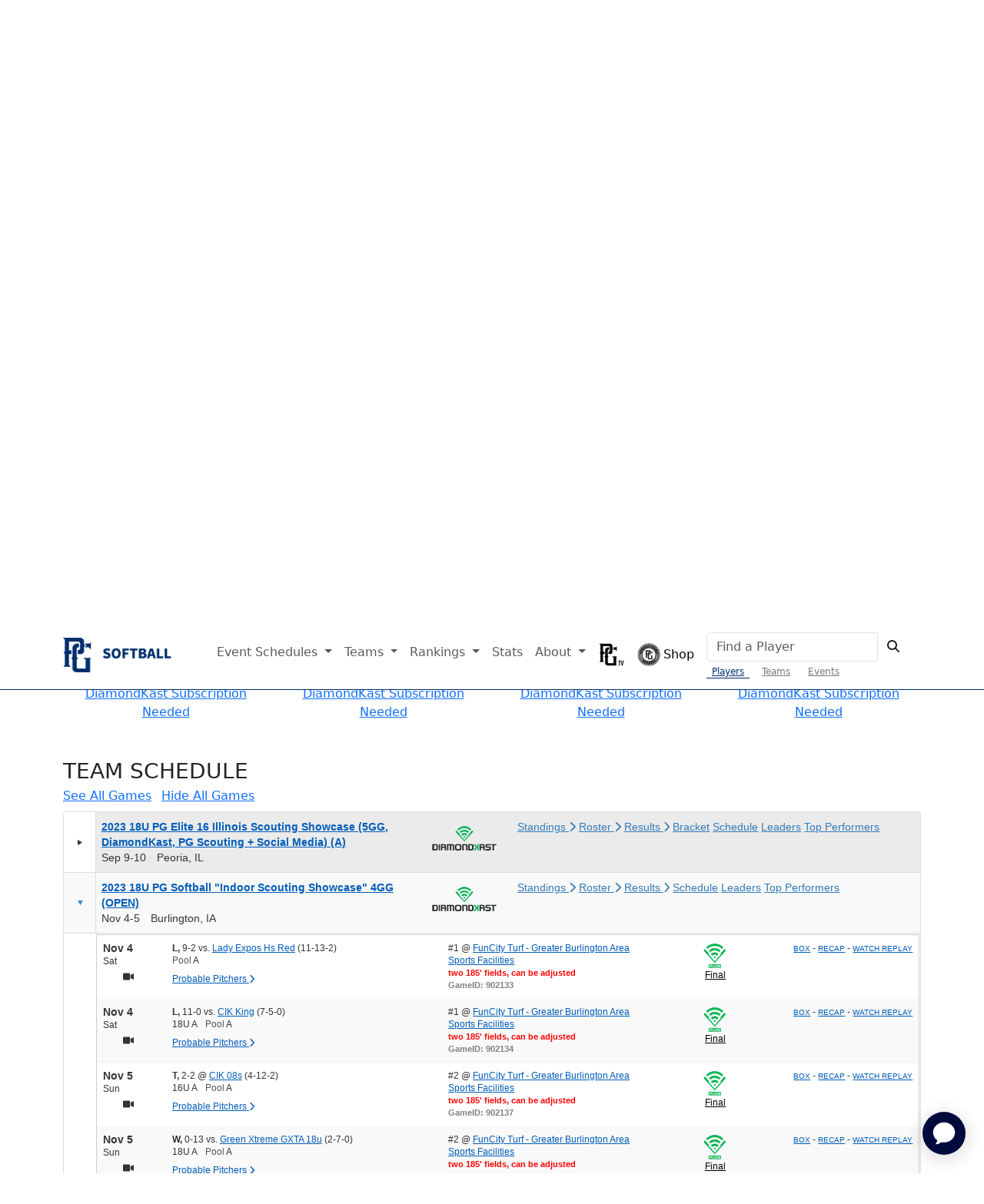

--- FILE ---
content_type: text/html; charset=utf-8
request_url: https://www.perfectgame.org/PGBA/Team/default.aspx?orgid=25576&orgteamid=181755&team=624849&Year=2024
body_size: 97861
content:


<!DOCTYPE html>

<html lang="en">
<head><title>
	Midwest Sluggers ‘06 - Perfect Game Baseball Association
</title><meta name="verify-v1" content="R7z7UqblK7Idk8SaVCQ9JfgfPgyJ+bWVb6PfqLOem+w=" /><meta name="viewport" content="width=device-width, initial-scale=1, maximum-scale=1, user-scalable=no" />
    <script src="https://ajax.googleapis.com/ajax/libs/jquery/3.7.1/jquery.min.js"></script>
    <link rel="stylesheet" href="https://cdn.jsdelivr.net/npm/bootstrap@5.3.0/dist/css/bootstrap.min.css" />
    
    <script>
        function Scrollto(locationname) {
            $('html, body').animate({
                scrollTop: $('#' + locationname).offset().top - 120
            }, 'slow');
        };
    </script>

    <script>
        window.freestar.queue.push(function () {
            window.freestar.newVideo("stn_test_player");
        });
    </script>

    <link href="../../css/Team.css?ver=639045029953895977" rel="stylesheet" />
    <style>
        .btn-outline-primary-rounded {
            background-color: #003764;
            font-family: "bentonsans" !important;
            text-transform: uppercase !important;
            letter-spacing: .02em;
            display: inline-block !important;
            color: white;
            display: flex;
            gap: 10px;
            border-radius: 30px;
            padding: 3px 24px !important;
            transition: background-color 0.1s ease-in, color 0.1s ease-in;
            font-size: 16px !important;
        }

            .btn-outline-primary-rounded:hover {
                background-color: #356dff !important;
                color: white !important;
            }

        .btn-outline-rounded {
            font-family: "bentonsans" !important;
            text-transform: uppercase !important;
            letter-spacing: .02em;
            display: inline-block !important;
            color: #003764;
            display: flex;
            gap: 10px;
            border-radius: 30px;
            padding: 3px 24px !important;
            transition: background-color 0.1s ease-in, color 0.1s ease-in;
            font-size: 18px !important;
        }

        .button-rounded {
            border-radius: 30px;
            padding: 3px 24px !important;
        }

        .rgHeader lnHeightFix,
        .RadComboBox_MetroTouch .rcbReadOnly .rcbInput,
        .RadGrid .rgFilterBox,
        .RadGrid_MetroTouch, .RadGrid_MetroTouch .rgMasterTable, .RadGrid_MetroTouch .rgDetailTable, .RadGrid_MetroTouch .rgGroupPanel table, .RadGrid_MetroTouch .rgCommandRow table, .RadGrid_MetroTouch .rgEditForm table, .RadGrid_MetroTouch .rgPager table {
            font-weight: 700 !important;
            font-family: nimbus-sans, sans-serif;
        }
    </style>

    <link href="/css/Site.css?ver=639045029953895977" rel="stylesheet" />
    <link href="/css/PGDS-Icons.css?ver=639045029953895977" rel="stylesheet" />
<link rel="stylesheet" href="https://use.typekit.net/fgc3ifu.css" /><link rel="apple-touch-icon" sizes="180x180" href="../../apple-touch-icon.png" /><link rel="icon" type="image/png" sizes="32x32" href="../../favicon-32x32.png" /><link rel="icon" type="image/png" sizes="16x16" href="../../favicon-16x16.png" /><link rel="manifest" href="../../site.webmanifest" /><link rel="mask-icon" href="../../safari-pinned-tab.svg" color="#5bbad5" /><meta name="msapplication-TileColor" content="#2b5797" /><meta name="theme-color" content="#ffffff" /><meta name="bsi" content="66209026920" /><link rel="stylesheet" type="text/css" href="/css/cookieconsent.min.css" />

    <script>
        (function (i, s, o, g, r, a, m) {
            i['GoogleAnalyticsObject'] = r; i[r] = i[r] || function () {
                (i[r].q = i[r].q || []).push(arguments)
            }, i[r].l = 1 * new Date(); a = s.createElement(o),
                m = s.getElementsByTagName(o)[0]; a.async = 1; a.src = g; m.parentNode.insertBefore(a, m)
        })(window, document, 'script', 'https://www.google-analytics.com/analytics.js', 'ga');

        ga('create', 'UA-8391150-1', 'auto');
        ga('send', 'pageview');
    </script>

    

    <!-- Google Publisher Tag Header -->
    <link rel="preconnect" href="https://a.pub.network/" crossorigin />
<link rel="preconnect" href="https://b.pub.network/" crossorigin />
<link rel="preconnect" href="https://c.pub.network/" crossorigin />
<link rel="preconnect" href="https://d.pub.network/" crossorigin />
<link rel="preconnect" href="https://btloader.com/" crossorigin />
<link rel="preconnect" href="https://api.btloader.com/" crossorigin />
<link rel="preconnect" href="https://cdn.confiant-integrations.net" crossorigin />
<link rel="stylesheet" href="https://a.pub.network/perfectgame-org/cls.css">
<script data-cfasync="false" type="text/javascript">
var freestar = freestar || {};
freestar.queue = freestar.queue || [];
freestar.config = freestar.config || {};
freestar.config.enabled_slots = [];
freestar.queue.push(function() {
googletag.pubads().setTargeting('pagetype', 'teampage').setTargeting('passing_id', 'OrgID:25576OrgTeamID:181755Year:2024TTID:624849').setTargeting('sport', 'softball').setTargeting('state', '').setTargeting('zip_codes', '').setTargeting('user', '0');
});
freestar.initCallback = function () { (freestar.config.enabled_slots.length === 0) ? freestar.initCallbackCalled = false : freestar.newAdSlots(freestar.config.enabled_slots) }
</script>
<script src="https://a.pub.network/perfectgame-org/pubfig.min.js" data-cfasync="false" async></script>

    <!-- Google Publisher Tag Header -->

    <!-- Google Tag Manager -->
    <script>(function (w, d, s, l, i) {
            w[l] = w[l] || []; w[l].push({
                'gtm.start':
                    new Date().getTime(), event: 'gtm.js'
            }); var f = d.getElementsByTagName(s)[0],
                j = d.createElement(s), dl = l != 'dataLayer' ? '&l=' + l : ''; j.async = true; j.src =
                    'https://client.perfectgame.org/pg.js?id=' + i + dl; f.parentNode.insertBefore(j, f);
        })(window, document, 'script', 'dataLayer', 'GTM-57ZH46S');</script>
    <!-- End Google Tag Manager -->

    <!-- Hotjar Tracking Code -->
    <script>
        (function (h, o, t, j, a, r) {
            h.hj = h.hj || function () { (h.hj.q = h.hj.q || []).push(arguments) };
            h._hjSettings = { hjid: 2342014, hjsv: 6 };
            a = o.getElementsByTagName('head')[0];
            r = o.createElement('script'); r.async = 1;
            r.src = t + h._hjSettings.hjid + j + h._hjSettings.hjsv;
            a.appendChild(r);
        })(window, document, 'https://static.hotjar.com/c/hotjar-', '.js?sv=');
    </script>
    <!-- End Hotjar Tracking Code -->

    <script>
        function scrolltogame() {
            $(window).on('load', function () {
                var scrollTo = $("#scrollHere").offset().left;
                $("#scrollableDiv").animate({ 'scrollLeft': scrollTo });
            })
        }
    </script>
    <script>
        (function () {
            const script = document.createElement('script');
            script.src = 'https://kit.fontawesome.com/f1fffd3b49.js?v=1';
            script.crossOrigin = 'anonymous';
            script.onload = function () {
                console.log('Font Awesome loaded successfully');
            };
            script.onerror = function () {
                console.error('Font Awesome failed to load. Retrying...');
                // Retry loading with cache-busting
                const retryScript = document.createElement('script');
                retryScript.src = 'https://kit.fontawesome.com/f1fffd3b49.js?v=' + new Date().getTime();
                retryScript.crossOrigin = 'anonymous';
                document.head.appendChild(retryScript);
            };
            document.head.appendChild(script);
        })();
    </script>
    <script type="text/javascript">
        document.addEventListener("DOMContentLoaded", function () {
            // Get the current hostname
            var currentHost = window.location.hostname.toLowerCase();

            // Define condition: Change to "admin-dev." if on localhost, dev, or stage
            var useAdminDev = currentHost.includes("localhost") ||
                currentHost.includes("dev") ||
                currentHost.includes("stage");

            // Get all <a> elements with "pgadmin.perfectgame.org" in href
            document.querySelectorAll("a[href*='pgadmin.perfectgame.org']").forEach(function (link) {
                if (useAdminDev) {
                    link.href = link.href.replace("pgadmin.perfectgame.org", "admin-dev.perfectgame.org");
                }
            });
        });
    </script>
<link href="/WebResource.axd?d=EFjvvw03I-qWJ1M2kiKip2qblbWSFQtRb5Nq4hwxdFRRqad5pj59tKV8_GVWBKEJgC4WEsDCNetVEwpjcIx3b6aRkRDjv2JWTVAW3yrkT0IntBavq5oD0y4MaF6gUn8OvLpwdQILheOqYEbepZnqeg2&amp;t=639044504300000000" type="text/css" rel="stylesheet" class="Telerik_stylesheet" /><link href="/WebResource.axd?d=vRn-rM2BZyibcSDyT7pVZFSpMFDJW_ZG_GQorJjgJOxN1npDHW8k_5gJk82T35Ji4lOaveDX08V_V6UFCPJA4Z7Rhzl5h5ra3Ref3RR8-ydLbSjOmRDg_iacSlKBkUWt7CODxt41qJssvrEft1-8RdfyrDvDGEQamIXSPSgGTPU1&amp;t=639044504300000000" type="text/css" rel="stylesheet" class="Telerik_stylesheet" /><link href="/WebResource.axd?d=Nhf6TpUj19KZ9rhEj2xtdVGTITHYz321FgeYbi8CxWPNQKNJrPE3c6UAMNSgMx0vCmIs0srTpCKU23t2IyQq3sa6MGI7P0h6yUNhltoEYO4IBXZbQcuOFUdEoH3SSLmL0&amp;t=639044504300000000" type="text/css" rel="stylesheet" class="Telerik_stylesheet" /><link href="/WebResource.axd?d=0NMpxx239ts8mdD-HPE6bCcQkPhOD9-B1wKU8RNcx2DsRbRtbosZgTilj3XQ5POih4BrdDwo17WmiZKa8NuPqfXQO5222Ic_c9n3FyExPNOpTcPhae-brJhlfJiv9dI-zyLpej-28LBzjg0ZOmTK983YZdQwyM6hB9doZkstUjU1&amp;t=639044504300000000" type="text/css" rel="stylesheet" class="Telerik_stylesheet" /><link href="/WebResource.axd?d=7RkMGAtaEIp2mKcOqdFCIm5p0YN5hnC7lRJPHj8KzWaj62VvHcKUta_B5gex4R69sc6FcY6NQvlcpM1aaSM9JWZgPGiHMSvLS9B6eMZxOjURHPbGJkwoxw3V4JuO9SvxBTd9mUdKiKi92ApNVoS7ww2&amp;t=639044504300000000" type="text/css" rel="stylesheet" class="Telerik_stylesheet" /><link href="/WebResource.axd?d=VdPoLqp1pEU6N0-IfFplZLmQLK3iWzX_u7MnhW2a3NW9F6ezXt4fSZq6WERC1iweUAf8tupN5PBLyKw7CjNK2mdKPWJVgDzkT64oC_1gambLwp64gpAR0CUsX54GLPeLzBnNekRHkBpS74G_RcPT5A2&amp;t=639044504300000000" type="text/css" rel="stylesheet" class="Telerik_stylesheet" /><link href="/WebResource.axd?d=qpDogBCh8B2zFH7Wt5kgoMygO1BQwGxdTIecpiKPmtFowWP9Xs26ptYJB1z1vTHc3usi0MgpCHsZtk2CNrHLfMqJ8ksIWO8xhcf8TZTf2iFvAHu1dzQLplgtx8Qsz69SvzAoaeadcGhM77tR9V3xfQ2&amp;t=639044504300000000" type="text/css" rel="stylesheet" class="Telerik_stylesheet" /><link href="/WebResource.axd?d=NZp3oGkpijSHfvYvEXDUvIylLvZMu1ER6qc4hs6Nu4E5GGCAMazHPkB5vi_XrDiq7xsitGZ50AEJmDiMAMkmmxo1mKRjA162ku02Civ-BrO9NTjKE_P8mW2vZaGlMYLRij8aJWC82ZuMCp0AWJ6wexQe-jQUYP5Ckxmmbhq4My01&amp;t=639044504300000000" type="text/css" rel="stylesheet" class="Telerik_stylesheet" /><link href="/WebResource.axd?d=Gowqomy51TWNsdW-yc-DQr4TFu4lsT-Y9RcvC4ioyWrQRw2OgMtosfhz7ZIjAgvBKLLNwSA9SvZgnd4wtAORpV7aP-Vyx0Iu9ZSq3TKMzgyycoQ2i1sLYrUlKK6nXMuZlqigVFjKEOqzFwbL9y1hxau1ApNSjXq810VL5dZJ1U41&amp;t=639044504300000000" type="text/css" rel="stylesheet" class="Telerik_stylesheet" /><link href="/WebResource.axd?d=6d0ORl_GDQ8il0vfaye5Yc5MlCV0P2MpsQJlYge-83OYZ79ngqSgBeaoyXYRmf43Zt6JRkp7VWaiRbxAPKYgePzthVIFxOd-QxZt6mEXJo8TWHIdzPdgILe1zZxISHanJDVowSjR9gdxf8sEv70paQ2&amp;t=639044504300000000" type="text/css" rel="stylesheet" class="Telerik_stylesheet" /><link href="/WebResource.axd?d=I2KMDU4OojcY5XW9Fb-hAZ8J6pmtHGONaigF5uYodzl75vpKSTt2KlAhxvxd5N0H10qFaq54WoRshkOltwhKovg6LYnSGmKdMww9HSDMYfpnbj71XbZ19ke-Ckryaoa0HTi7w5OJwATmUgMN4VoErw2&amp;t=639044504300000000" type="text/css" rel="stylesheet" class="Telerik_stylesheet" /><link href="/WebResource.axd?d=gZI-YTWhiIXO9Qn8XQrp5rlc9UkhwFPGvs-o2ScELn58DApodrLs0R-aT5qnimEdfSnFandrBGRXodZBv-0A5J_IUPTgLQRvYQ9sFkzV8M9vrixaSmtS1JhWXxNLFCGtFQgYURze0KALJ6bbd-AzcDqtxJ3a9ruPnhy8OFC7QnA1&amp;t=639044504300000000" type="text/css" rel="stylesheet" class="Telerik_stylesheet" /></head>
<body style="background-color: white;">
    <!-- Google Tag Manager (noscript) -->
    <noscript>
        <iframe src="https://client.perfectgame.org/ns.html?id=GTM-57ZH46S" height="0" width="0" style="display: none; visibility: hidden"></iframe>
    </noscript>
    <!-- End Google Tag Manager (noscript) -->

    <form method="post" action="./default.aspx?orgid=25576&amp;orgteamid=181755&amp;team=624849&amp;Year=2024" onsubmit="javascript:return WebForm_OnSubmit();" id="form1">
<div class="aspNetHidden">
<input type="hidden" name="__EVENTTARGET" id="__EVENTTARGET" value="" />
<input type="hidden" name="__EVENTARGUMENT" id="__EVENTARGUMENT" value="" />
<input type="hidden" name="__VIEWSTATE" id="__VIEWSTATE" value="lrduMb4WGDyMiSPNLJCFbzszyYIwYZpsc6RNDEUq2xAcVj31nY7T7p4HKtUjk+jZI3MzLllYPef0PyeDh+BQ41c0KWEGUY/YQkZIwnCxVIhlBdqdUtShFQB4vLcYWar6VUl3gYJA23bCqgjhRLR/EK+fa2AZqDPn2g3my2IvN3la/u2/LK4r4h6in9oXAsQiBlWPlrdOUgvUej54kEDvNGGCKQKJMISiK5J3DSnC0hH7wgExG3fATB48U/HRsfP3HvFGcdw/t3sAPQUi83rFd9+oQ73eavbU7dKzKlzvk1qjmUSRiwaZd9mDWrMoC9FcLgbasWftwLfk9Zu5J3KKzxMtt5UPd8evKS6mcuAM5h2JFF7zbJWNaK49QZgFkL/xoffT7onTB37v9H2aP0PM8cQI3c1ehOwAgf/QIqwxkYgnHWuD1hbTBTG5388Irr3l6JQ5T+joh7disqvLddxPflfSSMOHYI101xSVl1dIqt6a7fLWODqHjxWPEzFULcKm7+qYQoNACYVjJSuqNj02MgCjbWmF/[base64]/bAJ+C7btyoGNdvyg4IcI7a3ZREl91g3xTy9pmI80cIUMFZxSVwF/2wsQ6lU+LO9DTkM+yXiSjhMH1wlX3h/gnY3kcRGeSyO6cwBhppOynGAWVrSHqL7iLnV+gHdaL2YfEG4S9C0+wNeW9rUVvQCYHIZMySraJXXaYtmEe5lkGqskAGfdSFMtI1UcTzkcZ+5XxQevTdMvGrB4lCl5VcyS//Ps5k0wO8PYqI+rNupQnP47tIw8Ejyilhv4CStUckIGYKZFBt6GOLorYoC600ezG0ak6H/g/sKTfx+lFDI6Dr6BDaHLSMxnoLRObfxvwwxRbnAAqszM3cn9uWQOQU3SVUmNTwH/vDVQRF036GW/xzuZ2iy05h+TVOmDSIcod80JHjnoE0zqKy3Os9Zwd3pTJpakiL8PKVfDfFuQPaXI6EENkygyZ0KeZ/4uRoG2pLk0JtOJZMzCRx+a96zzaP26H/kw/8JXoesoh6sj4qZ2d6g1O3XTZtqxg81rl3BFWkz/Tvr/vW4NQ4V1738ccbgxNCPWmibO/w/g11erv0D4SBtFLTKo7NJ2l4OUXND53IGZeQAtx41PYYzbYB3hMHXaf1bDtPGGan/4bpB+HcsOrg9A11jcrwSGK5TnuRD24xFS8wTOUrh8sFl4899+6a74fvin+0k6Dsselp9UDVxDWU+UwhQ2xIbPr7tZCDGGYkBuMqGezf2D2aI7HGdGnGp3y3UrNHRZIGV3S73cgA0G/l5dbksx4kbyR+mGUgovtfQBiH0a4E+YsbDCQdobLe6Q0G4UxaeWu9a2XmLBMSmf4Us6HDgDIGL/S4vmzU9oydguKXgMDFsE8lrqCn6ZEPmrii3q/WRzyM87q+qVQO16HciRbqHWjXB0HjvgX7RG90ozEZlzmuxv/ISXtGcJZYS3/8lF2Qiz7q7bTqxRB7nuBmVD/uxAa4me4RZGlMW9EhhXsuzqVSy2PaRk2nVisQ2pT0Q8wQ5EP1vCX6mp7JQiQiCfGUj5nOhL7yMt00G7t2PT8igH99k5Fvksv9ZtEszEkdMykq/306t0BSZqEC/VY7Cy/Mg2EuzVIONxZldVv8uRnQtH/l1bFNHt6MvKCI4zNNZLJKRJPka01ykqBTBaHcXt30+1b9UeVQBdH4CrhdxpTg15BWfJDcMdL84HVe/6eHk5GoVP0ymlyu0PiDzR9SsyCkTWnu5n/LiyG20kDjoY5pE241SyqSvYvUMvOXfGy+uyS6L0vFxR3afu5c345vuiJWiZIQsYW8ndEUwOuwtY1cbea4z4rSikxz4iACluF8Yw8eFWG+c3hMNDA2yrftOP6j/vYLgGkDQ1wJ+ql5gLHw14Cx4guYu+yrvQuNY2nB3GhIZ5X1ihHIaJmQPiHn5Xekzo1LH32h5ckwiCLy8LQLRFO3xvp+jQwJR9yOj1q/AAVPtT+5T+gDtYctnApncuiBWeot9UesGxaE4g/K7CvmuEl8GFHMFwXmFzjL0SlTuh9pJ+k+dLQ8aZu4wixlnIiE4OsOHnrDFPh8XCUclbFJUq4SmX77ecDctggWTCf26aYNRzsJ5igEaj8AxhXlJh5zO6pytfc6RiVZiCeAvCPUvSemwTVDzVxYBsxwF+mAz4FwSGT5zF3xds/EkU2uX1S7fk4HG3+5SOVtLFR/XfVQnpMulUd7NeK6ib//2XWPnsF0B8Z3vNfoXN0BiW5mo18X7yg5Uvhd+8kOuf9hUfnDil58O17+EK38QCgmglAGHcdgr9b45ugmdmujj7y0zhunAlkZj/OejPYxLtSyPtGgINAFk1IGqDnQBhCFWjNXQYEPzvYI/tdjrhOF8qZL1HcMuHorz9VyLi+trD8RmRr4SXQsuYkkVqfGBgHKPuwS8wt5fHT0J5mXA7OIoAkIvL8HkMOR5wYCly6eqRQoN/meofjCCBkVYFrVvagPWyX8XG6hBnoaBX4vIWzfDW1CcKB9Rl5KyheSkdry9l02Wu+AswcSqgy/[base64]/gtJ998HaVM1uqdVeoCn3yvRz4a6qIntuUESoltaLJ8fpiM9dyg7eIpPdst26buR01ABHtS4NWBpGZa8750NK9+mp/6ZYwAW8jjDBaa6udCv0zupXfq3jGICmYVLpP9mYqtWqWGHKatmRMZiZgPwG24ZB3hs/l0yHTvOVHA45Rc9rIfuLSP3nzd/Yp+qxAJtzY23hUm4MqlGYz/zFpKh3pdMV5oAGNF6AxHx7R53MKVmhxzMYB6+ggutAQjpTSi2mjgiz8uF68UGFHNJI3p/RD2vJ/IQkXdovQIerF7xtbc6xviDmSH3E40n6O03C0570uPs/[base64]/ptQR1jYc0hqWRRT5SBWJn/oZayIFPKrCb5IwiayROtSCdFAcz85Ml9jlAkHV5GkDDj22EgNtrC7bQ0BsThpv3r7OYtnd/7LuvPEojE118WX5CqItragmhROp21muUFFLfF6tLJvBaGYIYYUn9sNiBRDmQBEFGvv4KdwZDjT1Jlq/WPfRqi5xhwYqx5KRYd7aEO9aB7ciiwFL+C8qeUW8cM9VDCyS4RqrAbNbnP6JVKE2AhK1C3MY9ng12F7izIbELrXkRIBK7buPGoWEg617OjIEFo0Ljo+d5MSFY3ELRQ2pAiybx1P0MhNZZ1RjIGgBr76E68Z+43RkWfZ/e43+hpVx9aZ6T7+vm42NVwsgGYQxnweqEvrkH01Al8V8WgybtKyUeUDLwJHo/GSTIGO2jgerhPesCO6dmxBTz9x7rr2kprYZdRrHcw+LgD5fePAp7gV4/Lwp6nVBx5pnyuaDvMDlFBfbi1ywtMbwXeHmfOPSu+zvL43t4UuwjluZDe11u2zhtlLx52igDjg2j+KB9qqqK7MaGzVyUuitJiQkzXtwZeXH+6FyDOU8/fZXxTLJcaf7aBYLG19DA6WGuNcqzslXErMvXzixhQaIr+VtL8dj+B4bL87fSxz1Vbyw+AqFe3VilGYmPaM8jQeqUAbJkg29c6VwP+AiXNdMjI8JEzCrDusVxmnX9TbIGA8gvh+8FetfZugtKMZ/AYJFfoiMLXVu65zYhwaAzbVCf83+5nkEEWId1++xp8V/z2GyTeSf/TERQ/cCBYOTfeMhrq7eIumf0URdrV1nngTYpurezT5LpR+InR/kC1eqx7ntucxKaKEZoeFc7/[base64]/6qPnuM+nJ6jlx6qoI8tQwh96AzPckuH7Y2mmzIyC6a6DdBqAz2iqgB/lQPqXvBnSYxVrp+/[base64]/slh1FnSFl5PbwXnbLNCCKn4xxQDFnuneiNe5w5UH2M4D9sotnim9ol2pCdojdRX1qR+SJ80Lg2tfoao2cdEfwV+FpYqsRhuX03FP3DlrjWxdCGRjtSnBnb7c8eKMUTI9SP2KCPlLzkOy0HfL0uhdITl/KxW7Qn93bWDK06MOwic7pNLnY+RjVIwJmDGng7G6ohXPPWc2Gh0Kt1Br2fnoF8f/QdnhFCuftX808dzu6mKYm4KNzNDgJfYDJaKgXx1MLj0NEDy+zXXPbGHLzjTLAjaBrX6dbcsDOD/[base64]/NDi2gyczNOP7wMLDxdbMqQwH7R+oxV2KIK+HJnFPnBVRijyKBuk37deNtAKXz650iiuUM+vTxAywP1b8r9McOOZDMuxAx0UzqkhWBcO85PIqLNwgl8rszSR7wa0sNsUkGPM/jWNc/0+YagSzBwNmrmciDXicihrpsn5dclgLJ4g/JoynW/XVRQK/yEZuP3Qn12UzveOGosoVlw/[base64]/31rfuj3sZqCh0vfOV4u2mtePTPkS9b/uPvoXYcxiz+bEO965Oojo1UyOl02Z+BDqgshDArzhVe2kCaDlZsp/0PiSaZEtsHNVraaNz8TNe9ZxaB5LyexQkSyrpj3zSOohUfUWd/a45mFHIDlgeViicdHTofjNIVu0sDVliNPXLqt/iXzqQgms07sXBS2pm/ki/E7A+3j0dVhs4PSMv+gNd1rCapmRPMSpM1g1cvTKzt8vw2lUTyD4/Nc378yvR0G/wXIKjnmlmFEPNiflDQ6uQPopMxKOM03QugCB6VUMQSVRQTNGNb2utqHaiFNQydV8SoQWPCrdC74imlZ/kRoB1dQ0mP/X7/YARwqGTUPQIcNaUX//Ut5RSAew6Z4TCJEdHkFlZKeL+AwEUlNnjlIYjoxEab183OIyFc43fyjbr4zCE/QbDSraFq6XKfa4EkMPW7p6fJ9c8NavI5MVwPrCCdVqYRk81gSzYXSA3AqJohVG/KmQw64PysNSXbtAkuWh+3BUn4K+H+5+m8vMAGNCUWEoVjDpH4/PcOyaLBqo6sJjcoWJndX6OpQS3CsoZKkt8isprl9eB9VRHLnPbr6oWWz+VxLjHGZYsD2ZIO63aa68+4ZLI7JYFUSMspfAxRc3sCWn4wJdAIjOGHTyCM42Xspn1LcJqodGkdw6F7Q4DJ7ZgSNRKsXRiIEDqTYQNlkzbEkqMJ5/ODspQlgVXULw4PyWS/KD7MhxJUNcSPKiVlnxmu/fhBvmOz1pOplWpJYJwXxeTmbW8Gonp0yHbUauis0HrZ7rSWQEBorlToaPOYQBSmBRJKtaeNQJ7++4OlKYmcboEb7NW+9bew6a1pGKY/QCc8zQnYqIJqR0IIAjyjDhKrdhGTh5BjBOiIdHjvR2G+nSxnL4ndsM9c5hKWLVrjYJrrIzFj6sKQ4VBjTQJh6hSnFeUlWBFwvD4FT01R/mIG9WMKL2h6EMTZ0jIUmLygUakJ4HxUT+I+pzwgeLjIXfygMgpgtZqWL4mtMrk1Ku7R6TmpfwxjQm0toLFnOUkka1Z8BGQMCB0q0mK5js5J4Pq+rECAL+LFOQliCFCYPep/CxuP7VRwewYSqZdLWYVFA2uDfvw9W9lcfc7k3n14I8e0g/0Z8GNVem8/7xRBsB2HRgdfMcUNCZDizmnZRL6dbWeo9goj6XBkTavsLyh+9xHXEQu7Vdujolc/Lw/LhBKwkO5rMk/VmtF6/dE4pt48Cc1g2f86QcHody0Eqg81KsbnN4aK9QvWyG+0dXF4VIO3HziI1a6IcITiGCsFV1F7OVFHxj3R50D1iLRZzsqMuWriYTPWQnd+I05bpcgHLVa35Aq6bIcDhZsscCGORoDIaoJQZyLWEX/pXRUiceoyT0ufTWxPXmi9yVm3bkGiahKWKNGdTA6u7GKSeqVFjOYuVDaLYR9Nb+VtnCHHwAqqYQue1oQL7GQNPyrhGC0QfcdyCUA82I8hUJ0Nlsr5HGkEmzrVxKzXB//f9nqnSV+Fsv8NBVXRo5y0TWlK3m49QLGfzXJdcr+Ae0mLJCS4xtftUuFrT1CGeJwcPjbq6CnJPK4ibmic/85gipgxAOPEtOpJCharkUzlCJvnZHvhn2JMEeDsaZ3NJVt/bDGit2tLtocCgtmvwfOmtTfwCQHcafIC/AighQujdXadulb9KUfMxCP9YqNTXspy9mZjz6hHpPY4qvH+1vr5A/cqVGirdcIfkk2Ne/i/lp8GsRTJxasonmaPLGqBBuHYClRv3FP2bnNTgYlSUBiqmrckwT0+6vVIvC0UNnXMFwyVhuRfyo9Xhnx3/P+oddOTcaSsQZPmLL2fwKzK+7/CTcfrFAir235DuvI5I5EYkNpmTezYddfnt87/v22YInQFY10j3R7E7brHQpyrvshxy2JjUfYYt1mNzozt8un4yiyo7Aj2uvxvmguQBkIUnsAJim+zaQntOrBUiZY6ddmIMH93DYwtx7H/CcJoJ2cbPKtZdLDH1bwx6SsuWLLv0fEylKz/rM3Cl7GXdNuxIyfXUvKeVsNTYk1Ek7gR6fJrkM/ws8seNNXkbbCiCKFsW8zYN2khTMU7s1scOVuQC0AyeBzafVxccTp4/4DcA472XPxa/lRcqprgpA/cqA0p04oB0+Gef9aOLRFiWmr+ROImOmeSkBpkKyVWHtDi0uYPyctugKlRFZunLvPkOQcqc9e+f+BCKGxJo38MH6Ei4GJlxprVwo9yXkHIpmkyRNPtEeLD7F5IubmlVdPvsCBBPbrzhBUsmagfbU/de2Wt1S8DIMZBI+eh2rwJT0bWaFjGvashO42CcGwwJkiOTE3JGk5eTfHS4dtZ+2/1rXOWucnHKRJTDhvK2FK+Q4PgGVqyUSB5DwdGEsmyw4n1V2eEnbDVCbbcsR+CvTpD6/h9ujJoVVqF4kNffIhWBOnhRAinZcFXzgomsizz0yfh8CW+a6YMdR53kkh+w0jycfqObPzdvskhZrcWtiTSFSZ/MM0pcfRFrkd8+GAPgMl87JkmxUKcq4btsvNfzwTG1bXUawh2rBNPz54HkLb2ARt4cWHuKD5yhwYfI3mPjpr5Qpqt7ftcd39UghecN5KtQEC8PXRUz5uZJpD1Op18VY2x09vMwhKkBFrxnimkEL2wLLT8oyYSfjcd3yDdEQGBlHmW4iDUeUFAyfgYW2zcX+/iBEJMPdZEd5aAYzUkYLQzKva/q8AR9lGQBozRJ/9QdSu2bPVBk/TpeXPEhkYFTcfq9acgvJJ/aRsgZeQZdkXo9RZRbth3n9BJPNshVnZi1ffsK6epSasdtjOEh7r7vpSYH6M7K12vQNyDi4k1aKUbiynFTsMHhN5LgkhF957mzK17qo+DkaS8GE7pc1BYsyRSM2UGsJluvV4GtjRPVsaNOriGMU/OnGM57wjMfFut7UItyjAnClfEZ2Df/4BNiJKQS7gP2TsCpThHcgZ1mNXh6C1S8smmkQQBfAJNJlbpSOmpfx92+1wQQqi3iTg/pd4kua7l0BebQFHpIIdk+P/p9Xq01LChu7naiJLQ0silX2iC4ZxWqNHQi2to3PzFLvT7vuBnSy0Sc5suXJFs4rpgQHbJ3jy4tgTyjHDkPaTgzoW4iBfai+YTKF+PknDGK0YnjAiWdHKL3/L1sBbxplDkjwIailn8be1/iIUaMtZ3h2sWoLBoADyPCOiQaF2JWgoiDSDB5xgUmfr4Y1tDcMJfoHmKhDmhUOMVQUIwbh6dgYh7lHkff++ofqzjfCHq67XpV7m8EP3qlryHaI2pr1Qv+URxUH74nEiHpOo2L8NSkE/6otqNxLfFiJLLXdbV1Vexng7uCNXJBND579Xwh/7tpTVeMktafOgWxtLacJ0ViqPRgGcwqfkdyE823Gay3CqrJaIIk6N2ZDmTw6aANDi5yJYQ5Fgq/yPp7xteFYN096M7SyYUdUSPeOyU4by8DXZCvXHqo7fgVfVQs6iCj1xoEk098sFAPP7E7NNfEbbxzeJ6EHXkhorAmlZ8SmeHCWrgSc3zREkGNx85BRj4tv3GcykD7vnAU9Bly2+PFmrOa4lzgBilPkpyu4aj+SeJylCH/0eHC6f17mwCGNpJ1Gjey8ZV+b0uMfcrHs7cMK2xwh6xNfFFUUKksptyp8MOL0d+AH1/nYDSrru3yAbSCk/[base64]/QBVcSqgUCNs5Ovz/O52tL4OD0dyw7kQ1mzrAOa7SRt77+pZFaiINqXW9MEIH+rq3RLGlgP5o5Cmqc8Rre/Tdk9CtPW3VntY3JN8kva9PbTt6tJWaRmkdjm04X4qSreJ7b+ClgdQscEpPzxhHOWsVwnX46Bg4iCWn/f1biRe66r/dSjM2DULGH9ZQ1QocTZQTSAOBPIOvWDIO29RTz/wmHQMlLEm8B1sXAxWFjmlzGWw53g2hOGOwSvtnftxzfPQjCqFufMgDYvBxLGZIk7gKd/zbUZk12kzK98A72eyW9/6mOtoscMYEfXFRyYODTCDo/ogkpLyxZ66wOj2BysQkHdbidkYiQIgd3c2nXcZBLNC+/V5rXmzxXgcZ5xekiaH4fOBf/hjZmdYMLP5uv9fCOOQ6AeuB8DnGZu0GgtU6dfWxlYfMmLAnVfpIEHiQpJ8yFLrE6h9yI1si6urSTJNEMcHCblbEC9xC6p49Z/YaGhY1pTJzXsYFZOxoOwc5xbZLDtsP/RChimDYv0sfkG9zjKN5D7cQLfACSqpPssZOZrpJerxQUD+03p/E4dt3WWY5reom5Rso+eTwbervZgPL1PRJ+XrckS3WkjBk/os317Jwq3zJ8wx8v2tRj3BIn4maBYnc8/lGf0e+lc1ih2aCL0kft2SUUzNRGvrgkm5FbnLiX/wOVfzrC5+y4QpbBv7x1naH89zOtiSYeBw5fiqOxSewRuLBGiCbw67t6K1I5jjorGLprCroMup7JU48UtxlkdLDIk0kIB5ObU90ea+BzksajLjiJmeUVknukHDKXhuA09kjtu1l+3h0oJNFcqqXpH4JKEKvA3L9i5jEgkmoD/BtSiSKbIBYLXObx8LjkHorwiFW77DPpQI73rW3vMIYlSKsxUjELpDc0RFL7ZYwDzV0aTBbES5HRsFwckZdyQwMZMz0NNswqg7i9V8ULLeynwxTJDXcMhGQi1MDeEHvrlkHe1b+Yr2cu7KRwRaTzuGOFLCba/Bf3fZ63l1cabLugvlcvmGIRaQLyXTfnExP3mVMTY+yZi8Oi8jxwmn6Pfewuo0vYVV3/LCXumcQpLTLN+HMQnC4jN823Sa23UuK+pauHuFkkA3H73DNnhzDf5Cn07fiNXYLgb+Apc5AdjXxOsUah5D7U35rdAxYoguskcV6qfjx/BmDlrr/bxUPqDCgL9Tz04kW/62c4+DFUYevqvJ7dJXxE1SbLuMG+x1apQFa5DqkeocrnMMVdBQlm826l9FOcFBo/AbtVUo81JyNIlVOZyXEjAQ3IC4H6STumU6ELgz+/IZ5oAUF4ULSOWBMBOFjgKMfu+lGRwOncO0uQnkVeO/ZG9dRkqoS0LFtDbyqNcjuADsDTLUlCPQMfeeRCbtzpaQqabRUJ0B4APWi4VqHz461+ZKDrSoPDPCNvMirKAn++9TDOOBAO9jMxmS6o/9H8OPZ8YPEQviCzJtMnCfkrseZxMbBSoRbP0pGKLWx5Q94EM2yGqzFrnX9wzCBiS3ZrJBtKlUDMlgIGVUHH7k+VTO48YNSOm1EI+l82/Yg2TU6SK2c4q/vVfqpeuW35QILTR1onOlxRaacYkEAmmG1YqSKeAAbytAAovG5EE6t9onoBGbXDidt+BKtktz21BHTMaDR5hSDMxow6YHotTmgyAHVB2Rk/S5SjBjvF1yPtLfJlo3WL4sNrNXcIbkCB863EoOreGQmfOnzs6yvGew+R90fiW2L3KUnPwA8q2V2dsxzBAw4viXn/jVt8K/2lkS8EXk0grCeUJAe76lJ96pWM+oQuXl4iQ0IEDFjrJUUKf+doyWOkWY2dJqNlKqGak++AIeHIX0ThG5fQXNe/yOP/Ruieg/ctGt/[base64]/JM1WsYLJxkHLSBc2Nta9zcJEFWf46UWn37dukfUtE+9B1TcwUr7nQSTj+/BLyd6YSU+JZ5hRSNgS6RJ51GBgRUBDMymaa59i1/aZ/DwFpqwZ+U3tNAghe6J1anXlnQbWxLjcFxMI8zIdOdu0rCLiytOb/lKK7GzmRD60/pAI3H/ckCxaA2SmvJpwQ7Z3jsXA49/[base64]/WlQPyKhBEU7e5z5B6R4D561wSJgqiT6faPswTpgET0uYO7Un/4lkqSQsAZHkDQkiPqZc5NRnWi5jxdIhM0jQCoRP4zNdLm9lsOisDG+4mLpO8Kk+9VDGQcDhKah1X3isCiGKGBcsOjYsSs6kECg+8Xp5YKJaRIZbR6D3/tPahp01hkyZe7oSCPFQTCU4HCgAWxo/IdXEusHi1631aLDuad9tqyDxWGfppbS6Rdc5HLe+/b3FJ+Mt7HVY+eygOb5cp/tnRrIYlhgTDUROjNytIkhhw2szUmnGXW981N7KQ/wGbSBI0Tk3ZcrwMgu0HZvem2eMYylbNA9YRka33WbJYJrd5xkk7TC99BCNdmYgcwhw3qBq8r8b6m4YkdB7RYrDIyXLViAOhgh06uLZxSZCCMNvA4mA8uxh3LgdEURFzj9TuJBhCu3GwaTWxZvhtZu2JJuSBDoW2NPLJus1sbZmv0dRwRx2FjL3ytNVa2h/neU5Koo4QrUbcbjSAXBguJBEAOZYvwtwPn1CvdIOpO91nJmSSABafGNBmg/Bmfn/aDEM2nSRt44PckplTkgKS/AkCQPdYPdlcqtqi2E8zKIIDBHg5Udc28OBveV33R0dVRaLYYQ79Od2/1QicBG4ZUiczBICuNcuxGVZJKc17rP+lpHXGtB6Uitsl+voe2uppUY33QWrR/Dfnz3lg3cVB+Az7/uOCZx7tHKvOeU3kAZkX/cDDHowEX8zNEZ7JPpw6t34ewibVU4Ecf2xdhoqVEJeyg0nww1lkOwj/8iOHi9DkMF8v0jI8SlXAyS/91J3u+81t7Fyzp8okba3JyXqtL0K5tyJX+HhEe1KnxBr0YjgxXJeJBfnKXpakZkjFSb6tuMsCfr3RKpZIt/Hw3YVkjMh6+9gKNEmsQOrY5IA7TVi89c1Ddow6ZN9ERQCu2OT+gl4acrauxJOaX18Jw20V8/lVuc66clAU+6lrcmDKerwI2sf0nyVtf3fgf9WbnAHERoaY3YaCMdv6BXfqgFEIoQ1aCcnZ0Xg19ll8f/0YTcSL5OTgdstvXLHvbn5CLaGEl40+8ZQct/BSDS3S5toV+DLoAdJQLeJFHUquvBImml2zrYyCNLmlbkCSuUfqx+p6HNkcH28Npw7Fl6j/83btdcIXTG1H+XBOshiWBbi0YZntwTFbd9Uz3PDWsGLgVh3m3j2QiqwSR5kPzRarR4e1C0Ei93D2t6BliAGGUIQVKyoH9awDqhO9FU6ou5ffaw8slEsvFyxjaDA/kRWW8zT2V7vzplNi2RJvBYuVmvN4az1L8hPJPtgw73hb+t9JI+irmMoSOZB3b84fAaibCaw9WgIhz0fag/InrPSsVPQkhnR+UzHpdKG59pp0Lpdow8Z4IQ704wzCrWOYTR+0ZJnk9q987w2hkJxehEhGKDqzyJsmJQwPdL1+x/8d/J59c4JUqho0nsBKUU8Tdwzah+n8wYzfvaEM1SUK5NPK6ijVvDsSIGR8yslqsInGIdn2yMG3ZJqu0mRixDKKy59LFIyQzR6+mUSKGX8YpwUhHVxX4N0BPZq2Xq9F5RYVYZ4qCQ6DAYTmb6sYpMwiJbjeO0yU8vhHD3s5F+5aQt0NPX5e8YY/[base64]/yL4viomrJcu85T3OC3KAOnJkL7dmBSLgdSfC/4Sgyf4MFFG9w5GTuT6forCZ5NjLj7kti6rXq3AM3w+Ecxhor1W+u5fnjHxTuCfKHULCV7w3Ntgsz5shNEhoAVUTXwSi9EC3g3qQRZmSGyZVmSTsJjmKIRgmv1NtXVv23JuJgYVynGXxWAcUVz2qo2BzQHgBgqXRmAZxCA4d0TBgkUcTdRApDmeDgnPUR/gdygftLOpEvThRlR4vOFTt+Z+qmLklYbFH/OiIBvPq8xvoHm9LrGlMDB0iU7ED7Y2YthzR4IOPwFDKK3pEdooC268L1zBcP2hZYMknexBSaeiMz2GtSOgK2lNeegp76ibZwH/vS1vpMUBE9a77b2IyWioM7zxDwS1omI8ix/k/y4uDUHKg5BHiSwyTu8e4hmTs/gsixQ62Ip4VnQ6OAInhy/fhpIZu/Es8O4WlZSWqj2LsVIEtVRUDvkk3tHfNIRmigLH47xzEhuwAyNeGmcY7FKiVmZsr8rPDbhN2sNcPPH7qQoulzM8Poh2zis9zBMgLOZZPSG3GPiSwz06PAO9KobHVzt/wBE2mZreeS4CtZwrMSwB/4IT26GmD40sQUQ8Fkr5jS3ENWImn7ol69mk+JZoYCrP89TsApPvpc/bP734iX2Ln209XTIlz7e+pRsEwFc/ef1C6HLA9jxe5jO9MpbUfOrHKsMfCkV1LVeNnmxGx2tNDndK2D3IGFCC6aUuq/GZzDjxY6EefKBSXddLwau2uIk9PCbkqBEsSHV8wa508f2dL4fSCEINo3IsvfYg4ww0vS9OE94F0m9nsS7HU/92dUu3LnOJPzwdHlx1iBQiU1LF5glbIyj5iMsIMw9H4jx2kwDMYEWCFgci8CaHS6m+fE2IYyq9yf8QZfXWM1kcJSS9BFskRYlD8xeSYrR1nhg2luwvlq3RVaqj532Jg44gy28kZTPh7nuAskZC0evMlh4faAiaVDDFNafRZctO1DkhvVPQV5JC9Fn1/krj1BKLa3UVu59UxjWXhVd5vfXPIAHM2UeiAhrB4exy39phL164AeAumgZTnza5jUXH3PvJ7IBjL2MUqYOsutwyThxMnt+P3Nn7el+gN12+0RHFNgw3hOiT/47g79WDniThWcjqsjWniRLg8CPYQcTAn+NzDH7f4uFNq2YBby2cUx3cnsw+G3OUCEhVQnztXkP813w7RtV7XfkbTzCH7DtOAtsygs++721UrrmoAyq8lNP8D0/lgNXk1uCEE2QPF4GUaxZJohacz9Bt46ULb273aA+LXCDFD+gOmicF0kSwtR+1B8utaPKUloYEagSAbXSMLrOS0f5QPRZJIDPZEC6GK8X0Vou9VFZAEq4xbpAU+1X48bCZr7Ylsv/9Ibr1Z35bKVTVU+i5JqQ0YX22Q3EZaIIKsWdgVwFy6J8mset0oin6NCcLiVfFKvQIMJB87pYAx7dN5FP1DCAWmGd/X5Pcnjcg91HqBCQDko4xhqRBswqHHZoEQYG7Cbaj56aQFj3vE5sCzsiMfk/Oz5V8yD31yYtGoXO/hF2kNu6pyLWiJIKOkL1Ib3ddjEystQFWnYh3oYHkVEW5t+0dHfgdZY2R76SEtnfShIbzZMcm7PxwXxH9hBazgPxw0qdL+xfEN1arzn3fTZUr36SDNhXNwuZUVl+zKX5r/M6ogQAnMGME2zBALZOHGxbManCyF4Tn2ii1B/yk1X/Y8slwglyt56aF+gi8PjLBP3J4Z8Ci7J9hpYqZLmhJlitNFyaR3TzgiR1/+ySMTJtLdyF69C0L7adt0k4iMEJwmoYxPysMw1W7yuddhl8GFVW1ZsfK9983IbqUbIHwTSVL6kkpQFX9RXeII7CcrbHJz2iIGFsAleW3y5A/o7a/+aNR2uXOAz1wNtZ1JgxpqhBdnB8/5inQqSV+s0hxRE9IQwLgA9RRQ/88kavrEuP0sDk9CmIMihHzHBZWWKG48nYbmeVBH0q8JZvBG8O3LyrNfs+fmVJzHKM3Mrtp5og+hSCZNt4/YFCJgcpAoIK/O5t0gQpkJSdeEKafVHPT/FklbIJ9WYibuSlivv2/xtQrazof1/sM9YCl/W+MWmfkGGfSUlqxvoLnZx+Qn6dveRh19BkEmntunnn8Q/q+2tTlta6txu21ze+jmxV8LUR5GDQ5Iw+NSxLO3cfqpbNgMBFL6WUN285USercdzJxfTGTJu1pzIDE02qJ4hii0VL7PmujVqOHEVgTVo2NJE3+44b/dTCpnLqycHqlhENkOdfszBKGSA4h+s+X/ssxYw9k6tmM/oqJayjaNTtp3eLg9R52mdYJLCdqKIfXJfrSgot3zyPDBhpvpkHl4/kPXz8LqIkx382cT/2IOsFR03Tu7Gb8+Gb0hIWLC4VMEofEbILuQSwoAkz23B212AHSWRop8d4QFN50SQXkj8mpOgH4/vqSI2usc42UvNFT5WkMZ7EH57dkziEf5/Lrday/DBKttIYMa4zGer9I/SIa3hPThrE7Zu5bL5CsqoTDqPZBGULR/83nFtFwlqqQcoB+UaQ/6oUoFCqvarkIcgrXwzgxEWXUuxQCSfl5aLweoZV8WUeCSQL4gQdFKqDp2gzKpUVWWYrLaT2D+viL3qxui8HGDRmsiwZ2pqD9krQZ3gulIyp889sGTg2pckK24HEvVyzxDzAOwfWTM/4pZSvVHFdqLPJ2+mGnaqbqRxXYD56InebEAjPJz5R1Na04YTfEPrIlWdZ/VbSxcS6srKt9ySRT8cu4VILih1CSaJtcXxJe0q+9uy0XFakmPvVcUBEXNSHjYw9efJPFto/[base64]/hKKdQhaZiQYbNff6kus2P8qLVeVgP2eQODEjIjAMu+vIKKabKgF64FLAkM60H621bLM/Lsvx8rmK1rMknUhhb9wcoN5G8XQdggnot0HG2qrTfEHh25RyD4W/xvqM3h8lIk/Xvq80oHzqWpHqx+dIKaIkEUCHjmX0e5Nl5g79DK9kZ3CUMGJddKtOIyXF6myO6zlX2htnDT3gqdvcSzXb8ng2vlo0CI+OkUUoz94cIH/7OWWdPqIUhZpNmuV1tc7cKdsrOxxvJMCKQ7+ZkK3mqXjM8CJD01Ud4yCnRRL+D7wb6ksJ/6/cpp/GgheoaqzvVkbMJypoYOjMrseegoo7isf39EKOrvRcJ6iOwJ7mhr0vgJNuvGEv+MlYhdlF3EIAS+3AIXMRGGVw79K+nC76TCg9BL1W7GnfKi2/jw5IbfYgw1glhj/nMZ8LfN/PkXDjthvUzyWpNuqz8MZwnOalsj8HUkoKsRDpKkyPLxYPOae/nG99yeoT7gGnsALRikqM/04mck2PaAL//M7MV6DpfZ4FsnGkGU7e9OgyyLLEpnmhNUEV0YJyv3MkFZazYrrlVEGNCIq856mzicoV3tuK+F2V2ygqehk5Oa22uNpxvgXquu3OB20gkXwldlUiNm5MD4+b82EGNHj8qCS/7A7Y+AX2Ri2lCM/mcX/068QGIzLRvcsC80zWvbjh5h2y38O/9/gy3pdzPYGwSgjFv1eSwUL45PEI3KoPgrXCacbaDTxMHK5KOm4FXGENew6Z8qfBNFRDbzSuIObck3CfPVn0wEiMxBHRwNT8CvmcsC0gQnov6ZPUgOnOlBBPExA4Jn0qRKRorO78aiiFXkyK/sCeKJeTEaYgi4tfd4mo6AGuPP69S64hmMKK5A12Yz882l/azaIlvUMKNhY0L7d/mmT60JYj3y9SJxpBRjJdgyDP9gonjVU6vXiU3zwDJdJITNskWZHgsz8mShs+pq/SnYMTqUVQNqaqVwuulH5SiWF91YiFXE4G+KpIGTjPhrNEogrcNvQKwMpGZ7f30egn+4J3REEVlh+dmawcTFYwVb31wR5L8TYqSfrqx6wzdzbop/CYc9Hr+JZQt/gD2pn10q7QQBA7ClZ3EqqpzN28yQEsDRsAYBta8wDQ8yfWhFNCjEDFIOyjMmB2n8gQlXXRwvzy7bQXodGTWrUDz0Wx5agfC3HnJ0WEYV2y5pbW1YHa8kiQakBmSXtV36wTtXDd3cCUm+la9hfl0xOyqUaStyRo8PUQG+zWtisrO9wXqVF5DSPWr6kBt8diz1s9p2iEM/UJc6GyXvyiUVvrTtU2S7b5TGuyNR0gqY+BNIgJII/H5K0yDSRr91id/dF6Tj4J1coPsakJrKwMt2w9fnRmIl7n+ItXqy6PHmrJzvi0DXozryb6d2Xev4+4fGXz6GlduyrIK/9RgqhM9LZ7DkO4fLL6g37EHJX+6iKSJ50p/k2NvV4f01Hu735IWFia/DkJgkXci44bWih4/7fZpRQlkpIwMEBLwZfwbMbvgq3fRVYH+Siqp6OL9wT08P54Ru9lR0/32GoC1fzAqc5fgPdV6zwosLXot8SS/SZuoUxBGZxPhr5VB8CSREvHAUHeF69tOMLy1FanGHdANTudQTrYKhU6GlLibItgnKvhyBPBPJ3xOBZFQBvtye5WaAfALkicsUaRgg77uOFOZ4Ciw/m5uyvDL8fjlN0kv0PVO36vhtTD8zj69z0h7d4qbJ/x69WM2sqJNJ10tlz3CmRvkaDOBMAIIls/Lz6vjGmPfMb6sHZzrgkZLIylvcix/my+8r/1q18xdWeQC2WVbwdFrPtHv9CjWa/2R4Diyb0NlxUkVHRRFvf9Nbqau5IH57PG57c1F265sdmWsMRo8EQvBp1Rda7ZyixvavQdCA7MeOC4uISoT5uA/MUNVMvPVDglZCJZuL7bnjdkwOGluleCOpUELGZ5UZxoXHrkJMgnf+cxuIQyOSVZoM0CG9LfPn/BsS6rHpcobL9OcCHOLvRm3jFyTA5eDPqmskBVjpO76KU4/2lTPXmhigt3o3oa7kVRoEeEFH1c6BDvnKgKK0n8uCkjWBT77OT9uS6hiPJ0AvtSshg1d0dM/+7XOTusmWwZ7VqK88T+T+MYblditG80XJ6d1gj/tveI7IgMi73eZSMLKBPzr+EI3bH6ULyutG6Wl6gYwXPo0q2g/FHiMNseB/rPcRqFGlK9lvbBu+kOLX/lqoa4xivwydJAhNE6XDWIth0manPokITKKv17t9hJaqcORQ3g0QzTlWLk4TMEfa9zEvcUYp2auxvRxtt3BCRCnhC/IAYWU2bpVitima0bYkMHhzGa2RqP9xP0vxSLemIDX50vhlszzNh46c965kwQmjtBFxBGVSaTENVixrCX7hSv7QTkP2WJhDzUYMhAAwEhSClmw36rLKs6SIh3S5/7zVpa3yvvs7az4yJ4JTkMj5ptvSVO59XoiqUxmjoWv5pWE8GqxRmEVndEg7zDtJ0CCRg7jkBvB43xp+OFm0J0FeQyZG0e9O6qAZ3lCIbSrCWLilK7l+q82DukxQyUocwMDWL3pV+2UyFAHqqewUkzjPyPdvvGROiZ11Tv2Dhkrh8RK+TE/VeXsH+z5s8DYAJPkzbBgaa6UmDwzA46i1kfEJBwH/uszh7xElxnXnD/QawgWhZEP9U3qCZ/pVhJ9P01CtnoN0adO+OVlV4psd0q5yDG2vwv4VdbV4ww3Uj/eYVyXR1TbJ25zPdxDx9j7TN8KJspfyEn+V1VLF5jyNQVwHbCVpl+hkDVvesbkWiTfiNU4NhLuOFN72aRokeY/DvPe7Av0gqgdC8YqSKai5B5US22UrPWCZXV7tp0/rEiJxzqf/TBnGS+62e2/gXnOyb3hFlvOM7ylZ2p5CouWUJ6xkLPwXU5GPTDEcoXFTAuMFcVGFEdyiN9TAzlvItN0cu/sDhNWTA0/Un85suzgRoWwp6X/KZIC+ltGWaEkU4FNSHtM1M6tc6UhoAhmisgqBk66lsXxnLB04pXeugQg1jAlK/[base64]/7UF+NO3YlXjXKaLQL4UpEBWDwBWiusZxyHMkvJnfzqlSUZu+I3qgczyUoBknikuZ/p1YzO6OlztJkIBDp2eNURzlPMv3duwGU2WMmsf1xAn+zr5R3H4aUwW0+6Jsp67nLU4/K66uTyTLqh8MrX3Iu20AAUzmmJUMdU+ogEeMciHBS0Suo3PDU9pKcQRmi1hqF7xqrOz8nnDbCb6pdarUbN2Vdy8VcNZxc+8Yt5uAq4tuIB92dTIjAFN1FYxMy9VIvQQw0BHzFFt9tM0qEQN7k6Uf6Y01YclbXxmlc42h4nWQjw/Ly5fwF8Yhm631tBQpn5gcPHEmKetUR8F4UzmKcsKaYVbH6tyb/l/1xkyoEVnmt5jRywTrVHt9TN39sMaS/BSgaUeDkY2byjEYQJ/NraolE00jnm3RoNxSH3PNV7lzZxTJvRpjGr9DYHjPqJC1qpJgTjx2DBEckIUIIDtNe6Lo1VCoI7l2T8HhsYGSAelpFEAkUXMVmGq/x/1ETdVHDLkKTiX+VmaWVV9QYLU4TU7ynsmzMHI8bdiPSklKWBGY4QyOgwazuIWXzNbdS7Xf7N7mT4Vku00AgvMew2KK2Potc2GVjBDWO4VGT8n1T8lojqbkDhxdWyMvF9YrQb/66yrgHfPhkEtKNFxiec4ZfN685hdjpIcluAxIhYx5zg2r3WfbK5OsyjLUAMwxpa0u74Hzr6ZTzd4Zx0Qgo3aSnFS7BrgVccWOsvr2MVM8NUkGo0O5Af5/RqVFREuBMo0W2LxaoZTJc3YJYMlWdZM9t3XT8AvZzN+MnG0vA4stHQ6llqywzfHgOEPfXXoQ/2m7WTN5knMiSkjXNU8oyJbVlt7Fv8eqI347g5Oxw2WcDk42jfrxHuC2uRZG1MxMUH75981fVN6GIAR31Tl/46xbJr8mQlvOmkGAodRYT5y0PijZLjfp48VPIxyclpwmn9XgUMEsBK0mBrQ98l9YsZIPfMHdD9N5MfCb4zxlQqtUkuT6TuqZIuEA+Ug+Fbrq9JXTSA9dRCLd9kYEfuYLEVHlBlbr/J83G5AcJYIr6eR1ogKBWmYu5cxu08Ne14UP/MPu5kdA0Fne1ZVVCfsJGXMQDvxH8tFdVszD3czL0r93SueYGY4uSO/pJFKF7bXsyND04o7eYG+Gh4YHuLnPI+jTLKht8X1ZbZw/rBk8oCyv+i/IHpH1ddb0yOCZDg/[base64]/7w6nK0Pv+oqLHc/Z9XJdzdUKwA9op2Fgf+1mXvZKdjzGM1VQLUpjOZxo+UJjiwjir6kzGQc+bp940M08nvVgPsLOQ9z9iNMesLcrbdmu3na9vsfuIYEkx6tCKkwJuP3kb3qOyR/hpXdRS3s32HCFRLmSAxd6uHhiX/+gYu6AdOUKuwFUPZcWZH/UcxGIv1k+9lTsyOCkYfjFTBu4iMRwh7HBj6KyPxWGlXMnpOQUEcvq+sXrlTIR55r9UMkFG2dGfmjXS6BsrdSNh+YXcJp1tdt/07DDAj8MwPv5hfX8FxaEq2wTmGzXgqRkqe7GnwDNWU2QnYMf76awA/uLwxEe/MFZHeMBq8BQKcZPkqQuTjgdik/nc3b405iQh8ayNZ020oKkOcCcEvDZ7k0iIsP8Ny3vbVHtlEmyAsoxH14rLNK5+ZFeyc5OQOhHWA3D88K1kwAr7PYi4IG8mlN4WGXUvh5yDQC59NX9pLuXO6+JeSGN6Wz+MSn3iJce8HRO4abM7SepQHN/4cFSTkD5a6sYqkZIsW/W0JHJ3vKaEGlvcNALcCGjI6pbOaMUc2nywd/KAHc56d+qNetP35r7IkzWVWYVXs8MFTxWFj/i7CS+YcAcyXAktlkD/6o012g3qQjBF/ELD6Y8rQJ/yRGsyubSv36GcTus9Lw4ybegA8ylMw3mlHkYOmSEAH73jSv5WH9/Wa7fiiP/B9UUI4iRU046CJ7O+xIrJJyy3+Q3WLjMv3jUSVmF7jaLTzolXl5exulU5uHG1o3H/uaqXQjXuQy0j9gwGj/cDRqChWMrkCc76n2/qrlC+iEZQqi+FZLCgOAn1eMr7Xep/x5ZEqJoM3OnqVDW9hXKsejeexcIbNh1AWXTUWB4Nra8tx0jVlHXxTZigkrN1qW4fKDXGn9UAjGys3mM0upeJv6mY7HOmmT4N9ppheDYiARc9/wX+Jhk58hNupX9ulsMfQieNG++u3XE+mNxE7GDx85HOjSHQeH2jc+edptNcQV0bUl+bmrE5c3T2WDUJdaBIj6bC0p+nh6GTxbUi5jNSTvLVUdfx67jN/NhxYnJkv55it9fB0Eoyye/Gc1JOFWzE31cg4MOH6uA2eGSqyw+v6DMY72i1kEPaIGkMs/PZ2+XXbEM8mWPy+8PeuSkttnDGl6uL9PADFq4UuQx8JEqBc3u23fb0HUdaq7nRqeM00jQ2UYpJOcVsNNZHhc+W6HWdNCGEuE485PvOYqRQ6Yze1a28fH/e7UwVZ2pjOcFDpTWKwwxo7QqfuaOa5G8u8j2ET8bSZbdEtSY52faupMFmtF+xeZdFujlHqqJA4dboshqT+2pmTh6GSP+8/2d8nEjRQr+dLQz2BTtQ0KtQPfmh2BCHOaAuhlmic6kffWx+HL1EcO4V3GCPF0dH5Td4E7NlMxtBtJ09nUsd5unCL8xfsnO1s6g21V8jkEGcSeKaCQSA7t5s6BPnviVk24PzQbfQhzRxA7/1MWGBucLF9QRiREH+pjwUCn462rpGzmtqxGX4/bpaPJ/JrVx1A0PnzD+FntbA21+UPQ5v7rferG6y6xoV3XGjN7VCiPmLKEXt6RdN/+yMXUg5M89/2gNZ5bNC3Ewdfl3Gu8N9AvZxz7aQAxPqFim++mjvn+AlFarvyhRedrb/wjv4arIy38Pnh8PkWxCkSCx9UDVJKIs+R21l9U+KrOWVZWBMh/KPdIbiaRBNXGJF9KmtbSWM4qqYUZQhreei0NP/G6HjWugsqvgBvjuwqTN02OjXUJDbU9NG8/n2z7Kj860rMZYzoffZ7L1S0HbeeJk5TX6zikNitLf4JcsA3Ydm1DRPDDi+YnN0qIKEh9Z9r1chMu3Ei0TPrGmC7SHh+UB2ykTDBVBPIa1hOmLsFbPVEAK7+F1GKSFkXNjz7+Y2+6nniJfD0Tz0IuZubkL7A/7MmWLjsNZoOmrZJ+9602T5758+Ft3otqaQ0JaLqugb65bT7CJc6qivC7bTEFBpg5y8R6Iq/LQfhSWtBz3LNy1RAmDpecJVEYADQdZOxX4td0igL8QIdhlql00BFEQaTwNqZ4KjDTuo5uZQ6a3UUn9CIl5PyrzKgkUhtpJPC++pTl/FdtUyjGK9fcDae/1ZwkIiw/lSXaEoCjQXMX9poREC33OC3pKKEUrJK6zaLGHLfIc+qzS1PoB7DiNSyMpGPjqr/Oen8WwpdlQ3mVHVjd3mDBSFE2RiUGyCsjfvXTLlhM/YMv0h+FI4Pa6jFE+Fr+/TbDwOxwYL3gEHFbBAk6aNKjgPWHR2aiO/+id6sTjINMKjZXsLcjmcOHq6YreyFjNQsNB7ff3wwlkbAqGEXHehyDGGZHmSuyPOWVbmCg1io71DlDTffT0FnobNu+iC7CdIsbXnCVozrn5KC8LMqKAPVihLXsmTQoR1u1G7JLYCwX/Q5lzTAXf1CN0t46f+q9rxcTw1aaUCxa6i2NREXVxIu5pddr+rtpbOIr80JppIbEA7rSrFJ+CgTnrB3OSWh5EIja7VEkeNS5sm9RJUK/XYkVnoizFJACFw1diU8le+04+uULF8+c7JQTHuHfSCmB+juxuaOlJtJ4InBea4CDYZMQ4xxeZxz4QDjnj1EicKYEWg8PuDZEUATueUK/XrRTkR/2mX1vofl9NBGjwcH0/Z7J1UDgD7OkNJNAYKcXV7sEje80RIwhXR3mV4p+nGchFLueASVzffTvAId4oDfUBQ5bv93sAEQkFPve9BRTbIph7FC2uvKbBHaKkHkBf78EtDhP7/Qu7Jff8IQi5HCuPhotFDke8WiXX0niC+7LNZ3V916DLNZWftQq9Zj0IausGmTvUfzveeD7XK2B21ObfEj1U88E2azz9T/ncvHYTEp3lE6nBsktaZmdMRho1xQcxSoLA+/JbqeDqxMyNd2I8Ggr3mctyA4wnOpFXUfGoloXhOPo3xbPS+jN+oADPy66Kf4T9B0M9jTOGkvPDo5pHTrGKrd3arvUTwytH8cN2I5lTeunuzacr6+iKLdZyM6hS1hF0DGmvhvcSU8UCGGehDmUVnaMB5wlhIVXHZ52qqaTYVTeI6/ERFwC2m1eu0t4lBkJeFU4gXMhqwqcJO7k/NcVfvIT1vhXI0ItKtbF1nCpGsLZXmaaPE5ZPcCHpg4Af7eVx+LDUzVopK1hsk+NcnbGT4sEGMOV/SyJOQ8tAzVdW93CYt8DC4KJEiNUgE4ua02FM16CeyZdwx23nuGRILv29Fvn63kXnlpYup0+zo9hw0bm2Qy9UkoC5QNw1mGo3t4bClx1cuekbE147v4DCCtY4sJW584i8dRpGz3Y3QyQ4JPfgr07AE/b86h1T4Hi2X2CO5fCJoSxFmKZC7cZa2UTSDFS3MUNInW4w6mmLSqfXSmioFW30cf1+9mhjo+XdI8/Y9758t5JEjp2OdeYJR/D70DRmWdaShe23+zkjs3qabnlo2ZC4Q1JAwQ/T8GOhSppIQXa+8QFGIAE2uf9/EtwEy7ado7BrmWhYE//GcfzxYeUWWXanypFpboWUH0u+5bjYXrJig4vx5A/fbGJl0GNgUemcUbEYGV9JfZzoA2i8vQCVM/RzzIW/JeL422Ws217WOnYjzX9m332tYZ9v1pFmfqTYmFPS04q+ofvRRAyM57rRWwLwQTOTEoomEoxVsc6U9Ec7zklGZsCngnaNy2Gdhs/NhHZMFZwFl+PwpHv4Xux9pnDDvqtshqvbCi+nXX7qX5KHKASN6HHlPlxDlgewy7lnu55iwESkhyDG14/jeeEIyUHxOavHE7RZpM42vxZktq1BflmesJD8sHZqJMFrv2tZT292U5Ad4SrhzpW5OTDxMrMdQbPQrAdwYgzvP0S8QOvvfq0y5DaPI8rRKpIBQNUBpGY4XUMy00WDMCUCUktQ8jcgju+45K9IlZNauZqye/KQH4g/fV/jFRogls4zcc9bzwJu6bCjUNAeL+4mWtg697C5W97iu5l6nZUgjMq4RtSkSvIFXHvkFkK5WR5ezeR/2+yIdZHudkfja4fQhzER/bgjWkdZocKnIjcRIGtnfZGbNFmtVUDU3JLi+6DBwhVGWEsL3z5Nst0qxrmOTreiuTWvIV/Zew7v21YlA1ftX9MMK2GmA52w+grkBPmjOr8CfMDzujNUCj+XEsQ/vCnWEn9RjmDNcIBMtUFM13lvd6JvVzJcNDjLZ8OeRTO3Fm6GhH8vcEu0zsIeIoFOSrm9l1Aor32XPoIIqQdqjPHhkbGLgDhIjKsxA7Ay/omZJuDlqDTYmYeMiuYcGDSUfgzFU3jRgU3mque5sjOASgdbrDsCnIbgUtmPROBSAL4j/xiusHBeE4dPtNp3t8NwgpcGL13B7/vLFipgkFVgiwpIEEfMEbsKMYcBo6qxavsp/Lw0ubD/vnQ3D17CbMO5RMQEZx7pzuHs+xg559IRiL+cqmAl0bpYD/ZZZse4VjfZbJBG8gHxvr3VqERKDnTcHec1ms+Mr/MzU14IdxU9cky/Po9+QqfAhIk1bLweZqEy58x1RoJ9GX9+MJxs9J35aiOpg30iudBMTp5nZTfipjyZxJdqHnd0FrTOxp9LKk3RB9K/xQfJHkJC7499JeHy3FUqJVi44Q5HXt5L59UPzOiLL6kesB1IP1FRPauIAWpYQEkFd4zsyjHPnVjAKkkNy9ufe24gTvYcZhfdhVRZE70/K3jbu/l27jH839jjIjx/[base64]/w7oyXYfrJVl75aHH4k+5rpRotLxhPFk7NLvOMvUf/WdIGx+nAK9ZOicXF7aSI/7vOaTYKvdLSSWXf+CkFfetzStRk0jhGjImvIVkMwkDKpu48ICIXn78GCOd8repEgSVC+C1R2Gu9NLicywji2dBFiFc8zZuLIMs9li8QIKeqnh4LOnacjmjtbiVCjOgDRRTP7LxUcVHF7qTaJ5GeWVTjpMC8Ms+ggOX5uqqZv9HNoFFrxJz//41Jcqu9qvjev9cOC2IYuYB3c0g7JhuXnRwYHO0FZtdqZkTVY3F737KsdEezX4SAMgGEgbPWCbB3YobveoZ1tMEUKlLYnSu2JbHUpv+iITv1f4sQZsBwbec8nUIaxkbSlZhhFc0+Jsc1MaWW7TVBjgrSdwZ9EMj4jb3gNC+pXiDmDNpyZWbXodvBrd1W1z/3yUiLUFIJS55ipMP6xBzPnap5r9OXae6DWyIPNPMajvsExHDBEP0dt4Ofnd09lXQVQp/KXkqWvaVMQpar6TQq8LTUT4nxBTvYmJMTpKn165zVUuVravLrKBb0kpWCFwzUn4R36rK8yBAwnZ/zi615brjrvysHYQaTAVyRAlEGGQj9xDYUGRwqdXjrFblTIBk6LWxKTKS46k9auiACA8Po5TGZijGjKNkDCNU5aIBvhQTqHu2+RKqrAdmsgWxYmrHz1850/wQo5+TTWGuYbtvEMViG06tiyLsYFEcYs9n4qWP4lVKaM9N+Q2cwTYkxxQBgpV13hE1hz8mUu6SmvkFVZuMl89QotO+XKBG8gU9OkegGnWO+5lT+45SxIGtpmB6RxfiRVvVfBH1YnFhnhiVgLGhkPY6cwBxlc5L89djRW2/Qcbphkrt6gnMNT6DfpPFisarRIVNUfgAN7ezQ9/MUg4hYEma8ENZalAsix6xfkh4kyeGnpnsYSWwoa368n3Xbiw/0MilXQrOtOHjyl5z7uHfxONRRQMjgt5Z7SXZEvUYGErHKv6uKAPIDR8f0vKg2kAxai04D5rBQzXgbgtav5vKIhaXcMCuJ92nIMYR+4v4Jt9bN46L+9nsnlm+dcL6dsOzNe62E0LGqQfDbQE0e3tpxiG5vS+MTJ9xyIdFvyX8/AqT6vEkayigj0745cm1S6dRhxi/[base64]/M7s3B5PGg9EwG9l7UMdYb6iw2ngY1o4TxvX9p5b/vHXErWrSzT0/[base64]/O4nRQTwAVQlXjNMo+xdgjfpQP7+euojof9510DZd334n+Fy593lRUHJh4NHFtzrnKKSOK1o1ayTTjSspnHrLXR2nN4PQ6ptsZE2kU2bqJ9hAeWEX4c6C/vlpYZ+ERLtgOVtztbsH3nGEkWATuZ8gr/[base64]/0f2LUSGWLKS8fRnppxWtA8gGqNS32lb5va1W0Bu8ISIc+40/I7j/aWncxs1iudhJec92e8xIlvZlPOnK6gDwVkyACuzOSF9UaLcrQuvhCp6ebuNK0lBPl8c9loqu0omBqS2teqjy7kLbUvIOVci148WZbs1+S/Xwbi/SfY7yFzzoNbIjnvJyrIMHsaEGnh+b+mk1pVIz0LW+9vGw0msGXvRRdrPbF05ARyPs4kBMXDXv7qx413fL78s/S/zfUSHwCW9nGZZgrNcmzlreljrYKQud2U71Kt9CBbHHiP61fRQ6/WFKB5TSwfmFbTvDPOnFZ1ixTR159WmsjlkUgKotOcbep/m60VBnK/Aa439PBxfTtWRwlC0Zh47Ade57fOdLpRg+u3rHTb5Cw1/fj9w1IWF5lZcZAKyhL6/6OYoZkwqE84PSeKfy5X6AY6tfI92JaZBQADBucg41vxscZp/ewPosmSWkmNCO9A/FuUwmH10daar4+EpJR/Wu6qg5UdMngiLWT5fbgr+MIHX+cTYyG8DbfV8SEdJzi7INRxWPbfVlu9v7sP8tAmdN8dNKruQcpz/mMVsOD6XAOZqzMWX5nPJ8LCzFt2IgOyZ77sSNaym44d0VnJMgm4UkQ3W+C3OTg4VxZGBdXw/[base64]/5RRe9oEtcPFm7+PCGZvevqZn/unrYICqCCL/jqiyfzbEj0a8kk5k+yF9kZVV06MhJxhK7A1OzFrvBGU6E/vdf/4rrPC7ehp7MkPuEeP00uQeYjXkprn6ogRnketsURo0p8gUP+1WA5XvGdCROGRIIvhxEQBjtkpm9X2UDmXeBKrtDtB/uwcKiZElKlQl+uo1RT8Qfz51NLVQNUv4oj25ZvOKLk9PjxlurV+Rkj/0OjDzVo+aSt7ILpUdO7Dm8j9+uYVwZP1I/SuheWCYaKOv83SP8djdBwNvM02GfEYZ8CDBFxGzHK2Qt4CYKci4oVd2EYlFhsZaYZykNfbDyCSbqhu9Ba+Kt7HuWbTB0NgK/Gs+AZB1EsPojQsbBpv38NQxNkFifpr+UCfs0sP7ihr1iRnsjDdlV8EvsHqnU1vW75VpXw3XamTKJahbbQMjmw3GCt+d5qoWGnu0CWCqayBbv1C2G8P0oJ/NLttrKb36SE6hyf8drW/3+NZxbjgZPi2hmf+d9QmxAEr6Ej4nqtCFITG+EDfu3+/hiJ3b6gJ3x+CUTc5y5q8VYRnJO4bgXFDsdV5P1ujCtFCFSaAzrvud5k6h5MSWxhYyGvW/[base64]/hzNCKcukxQwIW48LyskVQzWSfbHuwlUpph6LgmH8K0HoA9jmT/wWv54F2otNn0AwgYEbbaHt9OlEH3yR7xIPGlxCa8kg4d30zmmiXmxLm7meTNDTNGiFiRlm3FPkyBvDqilRGiSocaiUb0D/9cL+90LNr2u8cMe2EqKTICHxHDwEoeqAYbgeRbu9YCFKyc4S53gYNrY2yG/0LQnsQFDXqXQEmzazbCNsqR+jyGSpknJEqeci5AzBxlpJMwSSGYwp3GpzQEamW0lijhrHXHufmXH256LzTaINNVL7zTW/ErNznLuqRhiQ+XCvgV/IPUs9Di5vaKMQ6DVAuWzOEuPM4kjkAEF7FJ0fvlH//1X7aKlp7cXrFUPBxA7S+ihjtoWVJi+MqGiL57qSJuYyE8BFcSZEKIOvZemez6vCXyNcyIhnHVDsIaBfi9KShmf4qFInYMGwMUWNZ2ibAAzj/R47WWYXwIBuYib/PbPAqPG8Z4BKhUUhB9jkuXk4yPgPHccHoHu8b7O2toKzP8aCoh5Gwcq86/TnrvThIz1YpGnIfe4fVCoKToa0wplj9W9fFkiJyJzJUWV5e89+yGOdCDEWa8plUdPWuIq7IeNaevw2YKjq9M7Un51+z3jLB/bdiidHpGlwNwE0Urre5BqSryD/JrUH1waVsBa3VKr3dEC/x5VY6Ft5zArJIm6W8n5KE6q7ChOvfWENPT/NkvqDW3UqoeZmyvV7WKITXTiJQaSS+YJkfopRWKKNPbH6ZLoLIyOTv4BcJvlYiKV/JPGZtsFwIvE5eP/FAef9Epf1pwQfNkJF4xu5INdZoWLW9GVv0gvvj0lyO2Y91kfYL4fuw43r8qWwcaSkSVIVZmjv8GewHjg0x5mvhHtTAOpHFgeoII7OzHnr/cACx0FqCNarHbuH5hr11h2LJI/9u8lm8ssjGODi9vXQo2GsPT64JSZ70njC9fn+Vi/1yhYRzVEiab9if2uoA6guG+ILlLKsHJyQppcLrLC/MFOJPdjrt9CPLSdYbMphiv4DYBQ9pxcLm1ofz3v6XPZbGzSF+J8yiiDNWlJJbjG8gL63ed65fbHeHsphwmEjsYGa6mRlxQmZvDSNr5SL2KyVsarCLqr0kNr48Nm3s0k+eeE83pO6JZ9z5FFvJxJz/dzRoSDpeXhUlP0IbU07rUNckOr3j2YYMtmNUnhdBlZ3Iwnh4fbOxig645oFUrLTq9p6+AMutj2phd4jKB2b0nit6lB0H2Z+MCAkW/fY42uDF83Q7ypvkihi0mewhtWOb99IeWUWm7LrMaUMXoViBM4QthNjzsNyrAI/AkukOqXq/zdiiZyrYn/BpxBXg2xBZaLE/5SM3fuxt2GwM73CBa/aLFSBqgH5u26MCA+a/0lPVpU78CegqciaGBObJyAp30JRCNb/bAIY+3C52Th8xcjNqtXe4DY2BLBW2Km7HJmenhkmXmlUK97C+mnJiZQVuRiEsJALKnNXCxjh2VTofudT9DEWGac6g3PfEXAlFrW1MY9ObE0lQhbl9OA9AWXjefG0AGbzAJhf0vt5yryEalGK/AQWbALxSiqktQfaBFCjEMJQAxgp3a1UfFI5B6F4xmccQkaOnlbBswpPKVRrPTMdd47NSBDSzS52IknTs/huz0oiwihzyuMVE2l746GViu/xjC4L0xlUTkPpgHJiO5GKGwgvhJq+GvZY0HU66nKNVIlMXvBP+bsMEoninMpXNT2jtVcVy3M+1opW0YmIE5txQRBIh1/nwWtNbQm8EE3jfG60YsJsDTGZq5Ju7ld7J7p2XRQw0HOkuSzXrKQ7dCePbdg9FICabOP5fXFDiW0NR3gxMdGbeCvTxSdg7iQ61ObR3T0gIdgN/[base64]/7urB0LgRTwdEZbpFBfDr+zlxVr/UA/f5VaQcRaDnFrSbGgfD6CZITKITPf5tQ8SmVIijkMuMiYRq82gVM9EuB8Sg7UIjWjuJChI3SY3byfc0w6WeOuqH0Ifxa+PIT6eHd63vLrsLg8RcWf84CTN2+LIuwDyNvPwrNXYULKFpqFzVqTwORoOt54xM8yi0k6LKAyE1RHGy0mg7XU6YSCTqjD0IIj/uC7gB+3o3bTfCgQcpO1Ub+NM7I+gqKVeRb4XzI8NCC2w/iH6yCLvRJ4gWHMhF3/HHxJV1gx9h97pPLZ3rDFPxPAJwcEOcIpzEZixI3QL70ncq+D5eQTcMuJUtjnKABvvS23IwyQ3SFm5yiDtg81eTWmmFYk8lB3+7afCCGdOAiwCbAMFNnLh9p6SuM//Sj7cM/x+BkQNoRTUzKkG10l36+Fgi/NBgxsdp1PXBGWP1CosI1/DHp3UPNEY/u0oFu0aba6uVoUVYda1T2Q7dTJ5WTW3wbTlnu/WOppj45gBEpIOlfoRXSollclF467hyfz9pnvsCWGx9t3S0HyB/yCNUI/Ok80ZiUFNG//t11SQ7XG19ExzeoSaIQoIoZCt0D2yVbkm1OAaRBD/ET7o1tiTUbchrKbl8ZW6YLzZtwQ2qs+1a5sgxF/8JOfFYPkL9jO9wS8YYzkQ33Fp4n+gNvfGHKoXy6ZHtVGzDaIsK0v3KX9WTo4PEtC3wJCv6nqbtY3s3ugo9VVbH5AfLYDDbn8LyhPFC5a/Qt8zxnB7UNF5i+HIRasN2r8wwYBRTPtwyuiEo75dhlkyzC1QmaNU/60NuQk5ojveny+e3bEYr63h1EK3y+otMsaVzx/EhLvbjfS2sS/uUjfQTidXzVQA9U5cprHJkuvtUoYQaZcKYmu2XA04APGz7YT9e0aGsDtOU1C8eZgRf+GkG9kEsQ1jukMN25Ytm3V7MQnZ5B0v7sB4ZBKkIbMGbBZtxX5rz9D/NKRfJX6SM6VYJI/CEPUIJYGj27LlZArLzEUNzRkN1rBbsnC4jq7kj53/TSf3FlpCXQTKVaHV0Cb2yxXn8lb6eYVWBI09B1U8Ksdb+PocIg3PhJEwgtUsyoFgXUzKhdWPwV7PcQ9ungHknknJAFJ3FhoeVDTtSeE+pC8zSjgeiQjL6R5deAiSn7pAMUXxrISAkjEfNvUHiqjFzoX8KJjTTOvMdLgwc8mkcQE3JDnoq/ZL/QBEfN9XuFDM7AwfXcls4ziMzJW3AIa9wBllKp3QIJa7GMAPntqWP4nzom3rtWbV1Fl4hToXtY/irIw1YGNiVdSLas8+AIG2x/R6fLaNvM+IQN+SxElS+o1KA8CL5yFw+/rGHO5frVi6Gyls+1rDcsB/ZDzefDwyFttAv83w05FEK93JhfbTcrwQcd99IZfYwcHshDTmb4oviJxzJMg04nsptQYzRfV7B8ciq9wT2vN30kYKQRCc0Nb4ctnVgo2nxHwv5ckf+HHPEBw/9BiYVrB9ZshBLyco0GGDRDyk4DyaSJk9BNEGOuAnEHxsiHs9X0KYWK6Ftg63nHnU4MpB2lW1PckZD9tK9c14+klJ2xPaIdSLdmJHVf7vLJ1j1BZx7MIfGnJ2SGxgvTytx5mxmN1NNRpRE8mt6cJsGHF+59nxjj252yE0Vrcy/ICk2Ndnwv7AgGcESYxETqi7t9JzAwYwkuxil1B236wjBtK7QvWIAgFtLb1shHlEpwHZlhlN+V+OERy9tD1Ra+6fseq0yQUvC5cQWp+AiIyyq/MEuIcZRQXMMu+ewvqtiWofE2+DuUYkjtdc8Dp1POsBNY5MCjH7bZaj+lImAKn8t0OZJmizPw63G3SfI/atOLK3bzofSh/7wDzkP2npr8c5KuhpuBaNC7kBaQA9IABCNmxVM9FGXJIIv7CnMzQdifCUr0GE7rynj/gQMfjqOv2TuNtwVsTqaPMkPvNQFSfwsjm8PEKWmoSRySj6Z2YOW7kZJqybmBhyzXZfxRiAB5o+AappRDHu+c+bPYdBwUQBSHLz//PI7p22jT4Q3sxqWTKqr/hn1s2nImKFUujMqgsL/WQ/h6qySBxyYMlJJTNgYFLmRSkudkzP6Yu5hvf06cKFFWgm/VqqmSJybG9UW8C4U2AwfzwyZzxQVlXCrs1JdRWu6Cofg1nuat9jyQe1QBwA3TJwfg+Bl7Z2Jwcqpo2dcJzp+mGFNaVTpdRHW1Nkl+SLwLRLNfehsp05RL5CtW27S/4I79YwhQ3/xZQTwqcUuajijn/Kfk1h1EcXA2mW/PID7JD+x2hZKVlN0rzFLPpr4Zo/[base64]/eges8QZn26TwgGnMScudnewLcaPwiPwXXCRRfXSVZLey8i4AN0D3MH75LzRrEOT0OPG2gtjVTL+NYzDcpqiwcS4FWZTddOFQEqCof4nomous6GIUaB0Zwi3serTRrmXRMg/qs2c0HXuSZrQBY75E2SGcIlzEoEqTnrH7y1dX/H/rcv3vFO5Ke4xUPUGJmAEu1rGF1WjxLQzqXatsbZYtkT5jV8rws6CIvxld1dpCSCF4eP1PEDOuS/5AmnEEFIqj7eR/0/RngWXM/DU/Bq2ANtKkGi6iCvXMx7/qJMrUpFhYSXFoSfDGQUeFZ/RHSu+dHioeqG9TsgmDIwxhv7y224IndslV0YuU0QdQt4tuK9tM3xFjttNjsOqzZ8SzNbtLzHzDXxZ0qOWKYBwmvYtGMaLOX7dsOV+o70sZhPCD4va2azB3adTbnQbtgPUvRc+U7Q2EVCsV6ZzEguQpBbezh+jjZxxcR9b2USyem9x0iqvzOmg8PyHMquYLI/tEc4zEZXDOPXY9vyO2Sx3jK1Vl+aip9cIAooMjghWIvRw2XEz3Eo+9AAp8lMzP9iQtdlH6Cmc3gzS983ZTV+lEJPoUe/o8aXEktG2U/CTaRI6RU85D4BYGiRZQY7rPG2Z2gPfSjHtfdhQJLkH7ZtZ5sWw3COh0M+YJwsj8+BGGm+y5+wY2Oo9rrTWXyPeNR2NYAwwP93wFcBx2h1vv9iULQWjr9NkoYoW1JX7A2m9PtDiXNVoMeb/QFhzZNFDDu6gG70cRaiklXwuwJEltlXNmaVQEOTAWLKp70jI2U1BPKiIpn6SElm6hhkmWqpEt2OC0tANeCmp6IpsE2OA1StMlJyk+SXz+o5m2gSYmybF96Hwrlb2luOZ5QxvRZ1y+0/FG/TDfgVhYxZtCQT55ykaytdxV44IUBNWGvdSXmcCh//mzqfhfnQVjLV5VFKm2rWemX1dUNPDDhh26Iq8JxPnVyXcSY6cni5KrftdgfjVB6wfy/iPRMKB0ssklQIxONM7cFit450nzMuH/7h4daw0HlAXa/e8aRh+IPOS3Wam8QH3EfxhkSS/g65iqGKmuEwZxDhh0bucMHofv44cSaYV9RQ4CoMvr26fqbQfJpBue3fQSQv4IDFrmv9OIDK62JbWLO+BTVx0TrwPdhX61OlLcm64QeGdKCrT3+AM2WJKPLJaL1LAndUPhSzp8Pn3axXxgPS2f2vX/us033kK2cvGrlNs9aEvchHl4LGCE2tRtw/D1nu4tV95yJGXDF3gFqDNaIGl12EKy7RIS+mGqWMVKmMlYr01lGegDYee/UqvimbxeePW9vxXsFEGbw7k35Q1CNq+57SeWEW+WihAzF1OjACvfZCe5KWWzEWbebL9S5Z96I13e4q4quZ6mospyjzBOhbCUZvxNiIao7HEhjaJ+bSBar31SrM7wxkJcmmveWtK8SX1sbptFFrgzKdtItkO559FyQ5RU8/t7XGtAQIg2Sh8vi1ncMwBl3EdcMeb1rBZO2Hrp4GbSo28wfUEgTIDmSxT+g7JgfMjofFlsnmlsfUjV2CFvLXgqdaV+1/N+D4woYqd02SB24Nz/MzeXwfUHvJXHQIXM5lGy0FFrB6htTDdazJRPjI2eH0sjiOZWuqh2/aaCAjJMkJKF0bxigwR2BmKhzSsTIcprVEmV/iguTrG3Sesr+luQ4nh89d47s1dlyVyP+2CrjFVpv2oGyLFdQ/9tNfvzXWr+Pf82CvSLTbT5oQP6YRSY54rTvlVibZy7DoDujXtT1/EkMU/zlr1NPGruY3z8nm568dFg77DsUvpuHJzLcNezyfnMbJuUgGrVQtW1fwmLFGI0kQ02b7lw8RsRGJpgQI169ZEW2CYjlvy5m29x3UO9Y8g1F4xYnN+5Sgfqlh8GYIBP6lmYEpnib9zO3+e3rUh8t6kO+gIEB32gtwYw3S6PxbqLp7S0pNx8k/2lULLqPm6f4G4Guvm3b08B1TpyhgG7NVY28zDPzHOJJpEqiLc0qsP5nFl3hH8PztyDDH/bn/B288CpfQMbxZJuZD4Zr/GmXSuzNqgaXX5owrwf7rDxdX0JBPqXouzJr3CcHPcPhjQ+nlRfpF5lqTwZJj1naBXZpwNUvNz0mbEirvsXbnwkAHBOfM8ML38ObZdCEcmJ1shrn1UEeR17/ljM6wWDOrVU4AYNlfFkwRTykSISaSO35K6kC7/r700G7r3fRkrtpOYs3GxjkAa+I1aicHCMBruD6+VcwDdHw2OyBRLlXRaDbmOYifR8YhGVOKtUzaEBT42PoH9kC+sMOnkXkjvekdo9gVczj3e5Q4UeDVgZL7J2wRboIoiQgSqRnZhMl1IN7HT9fNZPa7EzxSw4TZAIZ/BkeilvTqW4ZWXsVBART0o1R/HgtIBppgcJQ1eRZ/WkdvJuei1e2DhW9qt5Icy/wcMMIlFaRfEy7UIff8e1g4uBBuPv2llOFavtlcvLXevgVkyEky9CfyD1wSHlr74GcqNVOnCRwF4tXvoTwsw7GZQW5F8DxmFnkK5uCAKYMFI0x1Ri7ibCg71QabthLo+uhkXEmlUWqUbci1hzSdlP1jV55vWUNFiMx4sy6MvIpFsh9Jn4Fo9geQJi/nRq+mQjjW0HXt4ABcWah3f6p8kTXIfV9gFIiVrleCuefOQMgSj7mMD7E2rmujeLrnttevrsCrVl59n66l30M/Eo9eYenr2Ux+col2yCALdInwluwczGnUSOfU9Swmk9Xc/aoMxzUK/[base64]/ZwyM968nMOlIz5ps4IXyxTA9JAy+5UccwQR8Tw74wDtCpu8bDrZXRShzEoXyy4BGX+bigtlZXfx8Nd7GKQapnfWz56Fh6PqS8ETzjhHqX2ZzN9CTgUeNUS/T4CXV3+oogdaBPTICv76oEq3dKr8+prPUamh2/pJh+tttT5v3AfyBJf0NL6FchXd8D21Q4bZP9ljoReH1uPfaO/SdBKO5QUKTpIxSuYk8xy5Rb9MdkFbSUBzfiLN0jgAQtH+B/YpgagWmttQRjHneEC2awIVOKoW3m5vkMXm3ckd3LmmsB8vJ3ge9j+eoerbTnkP54FHAbYlC9v+FBThI9KfcV7InWkkrh1roOtlCqp18xCKwU91LmM+3HeWNjp6ulhwmojdsVv1+EL1Cutx9UhKXkTtcJqlld1IH6Z93fb4OA2lrCeerfYb2Vw5s/SlAPp8I9gZFNnhoPIVKOV6nvhDnfzxe462d8c7GjCckDFJISB4tVxFsLDiSF5iJhr6TLAwiV9/qDOoUOmCF7wHFGwrBviBqz6srfZfP9R69EWxSRmTBT2T0ZlryvnG0FC6LtzUJNk4JHFnKsdXox0JlWsAaFPU6pt0tROGIWUE7TUSkLLD+5ZIWCOHesDkiRdiFQtMQ2X8st9z/r3qJZ8yiq2bHwAsiUX/H70VXrnngvxMEMuc58yUlkXp711lqpSFlPAqw3m/ufoTLSNAFwMx9APLYkQiMYiiPo243A+Qxlbu56L+xwA8W/CUza5yqsglAvg0AYnCFnvWSlXPONTE03i6aAVS/2N5S1gVKjfNlqBgS+9Sxgcglt57phyW+mxU6oQkzbdPZTISTu/0S7oDnvEXIsxiWSYBAAb8GTzHSgYaepmKoZpTkqeJfkIzsAYfYcH3Mz7uSNyAjC/Zfm/J7isuZMHlC1atVWNXi5qMYWyoGwK+Pnrevqv2pTI/uitDcuwb5f5asgiQKZYP3MVoV/v3bKlG/d0/z40CYjY0keh60LRarTMKux76Phw+31h+JN/yIMVwYktghJbmYJPtnWCzjHHyiRIKWLRm3hnsx4jBhKw1JCQES5XUBjfTBLpKAz1vaONcVmXzT+thCqGpcRgzfdlWYAD+CBge6ieu7JgagJvnMQYXgghW2C51NvNFXfn7hNBUrEoKGP+CG96SEAtGwLJt7Z1lf+u5B0F1N2wj8pa/pPYhsVGTgGwV7FDPTZFKm5TFb2sRM0kSfbK3ker+Ecy5cyhX7hZypvDnWCw5R7xzNOII4vJQGkr79I+8bhbgOmPGZrt8uit8CS/hG4eGe9xNOGZ/UGE0aeUN2cvm0T43xyRlAtgD3SiAkJGO72I4182W4o5B4J1WvlSzDxKMVZDHPPq5AF0Ficd7etjF10ZlVwI8U6kZfAzT0sR9UyQOUvXoJq98dyOFqIrijyBpCWyYKNX7LfiLVhD9uPQPqY/9jtAGY3B3pyMeipah+jZ4/7nLylvQsvgaWAQWy3Ls3Xl3SSyLv7u5WoW2eDUmh6TTN3a4d6sO87+p4mqGdMnQGWwZ8i48UYKEau/iWQvN/uUH5b7RDCy6Kz3OePEPAHLrpZvsmT1FL6gv3P4S7O63P8My7zW+0RvlW5BhqrYdCrueFjrMYrQPR8UGG2otURXtZTWzRJrQL1WJsF6GOE382fNjKK3b28xzix8ve2LOJ/sx2/[base64]/+ZQHNdUe5Hg9NCL0VbamPD8yP9wpaXgnSU9HcxkdLNfz1Wjwubn7gi7bfkl6ODLSD5XYSIR5yI4Lfxysod1xvjG6RRYQ8wKm/uRpOWy9STvnyg1TbHrWdNAOyYjXqIBkUgQDmGQFrQJV3Pdty+Eo+ka/zrQ6FMdjG2fOFkAsIDMfvCsnU0YCqnYyzDgTFGwyxherHslby+tdYBCVf1WXpLL2K17y9N8TwLoJhWA7sGW6sljdMoeU5tI42ROrPBc6j0ZlD5jTob8nomu+M7WTMDcRD18lk4GWvlEWCVkqtjyJe+jTIjGu66LF/ry2WM84q6aZKWD/ZBGUPiCj4OiX4p/MAVjLTD9/oN8pIy5elNeVXtmlFlgr5ecRzRPDTbBsL181ah02tcYNpHGo/rkp/soLHhQjkOinETXd1pYVrTRPEkFOHOLDtr0j3me6+AxM6dkMKnoKgfMXvEuFYSYHxrabtTFQvzrQynl9EeaskBVSIu9IME502Pjzohx7NqaNmppvtWxnyXQYJU6LXE8lf8LyqTCDt0ZjmCMjeaShYnnnGl6YPqV/NoUxO8zKvKv247uLYWiFii9nJMkdd4Zj9VD29L3ZzIArAyfdooQg5vEEgB1DqTWU9fEjMb+oVbhmXPWdG8l/B6tT+X4U8yPN6G6pW9wluRQogJq2oMZqwOgDJ2/yutKGN8x4JO1uVLny+1E1/BAw/0IQ3mT9OJrnZozOThJ4QjVsMmExl7O0hGUkfZIb9bDlEMVz7kfAmxx+ndyNGvRseWp8p6QhMmOx1GQgK2H87o2IreyrdulMl5EOG6uflYHkjAEtpifjknMZYt0c97MtGjV4KoqXCyrSAhGTUV/gbtmQPrmjIYpPyZVPRmlCUtosrQN3e2+Nb0rM5vS/2PRDP42nlKR8sb52CVjfcrzwzHmti7iOTTtkGcjIAHtb5nSjaMLqtyhZ3Hcb7IQNrLLAk1uD8U4L/fOe20t5bLuVqbPoBroe6PTVyrHRMjDO1jxgkdCxs9/68Xeij6oNPZsYSiCm4eDNkYZ/VQr4xIPyKK5sONjo/rKrhP5JXd5xm/slGWiKUX4YogiYMkG1G97/5oCxCxox/rSQRa0N2rL8N8bLgRtFCUiUAAZd5F8VL1u1kXbEJgBY721t2azJ6xsHaiccAYBISnZUmCcofw856JbQYxeobiRVbiQ86bIrLymJwyC3tiAJOodrLl8qm+gtKT7Cx2MzLehlIt30KPOFOTa9BtMnhIloms5B6U7qCNfoZaZhdC0ZDg7KXsVrn/gZRJJoAKczqs9mrzYsQcViIaKcfa6Htr8NswuU8/o3RvL2WzD83XKBBbUdwKKuPMSbSAKSU4zCtGMF04xw6/nYa3pZLRRZbupZml2FXYap0xa4/[base64]//thUa0CHzaN3tnBbjdVyTslp3sO4R+Vx4+lV7yjyHAYYVU3MI3kTBqbB7c0x41AA/QoAltjJ//aGAtYWDT0T7y5AvL4hJFQSQkAuIDcDv8tV+ZOjtmOQcxhfqR0aW4oNQLMzQ2lJJp8flcmKw+1F4W6GWY3pktn4txFOIwFM9LMEim9qB31lK9UALvGNOcKZJjb0hAxDsg1sj/UtLBFXeayKrjNyJT1RhLac9/8gPV5XwgezoCKPVqzzc2IaJzci3AKC59rARBQihb92NJ9s23C72MrBEZkg5fJdJXZRbUabOtXYaJxpNpacP7yjqbMX3ppZxYFDHMRkpi7Pvk0GDykIbrkpNzqkrLoFdKuc4oE+ZCx8GBwY+Yguk+cTeFkDogfLfSUPtpeeEFQFYV7TWuTgb/Iz7fR8JAWp4NS/BA3zOXbPQ5V+/jY09X5AG8Jd3WYg8vyRPiHHQPzxa77IGt46jWu/zh72l0YAJ6lryNePunXDQeLYKH+JaSTpe/1UlghbD0QLEgtjV3G8pWD4ztAiZhQDyLoDzB7OnVRU/hsYAUJwTblR4Xex4Qj1LhJrS0+nL7+Gba6PR2JtW1Orx1Ru8S3TKlgsWOU5n8huijN//HuyBQnLKnH+0oSRGi9IdzWrp8byzKoyzXAb+KR4XE9k9DRnedG/Kv8a/nXuATpS0sz7b89073FlFUA2ydcE1l4eU4sO2rjK/Guo+5cx70k6osdAyoYG5xf4gzyz+USZVEiEx/yDe51OEglrKo1IAEL1EG4rnl6kbfRYA2heUg58QviXgNSCcv3lgxmjd+IjHi4u7zxQF+zwpNVhDo0tlrvJSPvZWQB/UXNY7VNiun4Alcnb2Xdr5kfxXdMBPoQzjllFOwkvspo3OM9pkVzQHNwb+Vy5dm7dmCKhRN6d6TF1PR9eafDOLBaiYfjI6igrG9zO9jjuHUqtL2Yyh1YwHRniCDC7yR2leItfqy3RNJycXQG/0zUWi0pAp7ERPgbJT/9gGiY/DyQDXxOhdlaYPeax/AopxqwYKgT/sJCyaVzuC3r8BozQaR7F2y6ni/zG+MM6T/wdegnT2aShnYACDztdrteXFXfUhEGrEics7elTJzyE6egsTG3765hvIJVUirjAqZljC+cbR+z/fn6mDUZzT0OKZHcizyCZDJe8AfNx8pnrZAuxpqiyajmcX6dCiESi4yZsNkaX7A1cK5WWf9OOV1QSJSkHopI7zXXEbRsoyk8stZFuxofWMZjPGMWuLBELECdEGdpyOwPBTPj1IzzqTArAKhNSr/[base64]/NNatUXHNytRlpEPopc3Lk6/vl/xju3cHNLkte6O5r+SlqClcmaCjr++TkNNPd/tyfhrZsDzoK1TTy1ZUPlFdrIPoCwpGnGIvNYSlIu2mf9q6VwXbk5RBYjnsTSXFb0R5rPzpijRod2OKmDgnaytNO4sGndVswNfFo8annSNTttZisr5Dg52tyHK+wp8/jPi5/h5W6xHDGsiX/cvGqTCWtj1FBuF/2C3SJ2011GpB9Fe44KC4rjirFfGk13rQ7gj+GqJiykgYwVEUNteUiGaLBPQ4dcBxEc4Uimzx4V8aH7jeO/69QnLBiYEHfwk7HBrCMlCtHyOzIvvORbu0bJskMSCbKhNzmPljYAzKImSyKii/WFZA4WRwMHQNbJmkxIbuG+Cj4sDMgySe8yiI8FraABQ41trZUy5bUvZgInn6WRnXA1XVkbkOW24qUNvE+gkuFogUa+ILQ2ASawrAj78/W97ey1brcaZ4xb8rfir3KvmnMnOfxZioYWj5hiw+07dwFqlAcqCBmHZNtUbeP7wAy+YxO6MjHQB/lrEyoIbdvkUYuvSBtefuEDV9LguVPLuZnF6hQnXW5QpUF2W6NQybSMGRigxoOe4Derr5PLNqPC2/FynmSnrlbCi0z4423m5g9rmvfcuUoyDP3/vMS3v+R0xxo3ZgPQsfzOPFNr5fAEaolB1qFQHdWm+YlZo9b0ttAa5uottpGpTu++/AaLlw0VzxyRPMWMC+Z/rFQerhh6+Yx9baqtacY4IY58KfF5ayKFFEDPGrrm9h/sSM94R68VcjQL/8EQijlqeZTZjZ5WNB+GO0pI57+c3uWoe7JuN5STQvuGslAv9H9pVrCPeMn2pp6wiIIQnxNI65Uo+gHvlkDcT1Zl6kRwReOMPRESkbD93Uw3L2GWEQRnvW52hxO/pzDkYUHOdbSjp+vgweWPryIcKGIqq/+2LeUmSY0gpf/uh2mUMNFyyyI2Jnxqw7YV1+5EcUMZNwWBV5YnOyTdpcrwBYKD5S9UWHvbg1uWnudZ1Bc4peIc205B51nnGVLfLV3trUzJHMiXWFP8aJEDSAA4YUOgG/OIPejH02NN9OwHoRJX+BGr5oqBTH9b7UwNY7uB5jgiwU1HcjYNiNtXxLKpfw1t1fkrx/CXfpBHPE+v4cC9vdtOknRCXf/N/e/BkVkpmBYNSdHzpi3kPVBpNNyEnN8Y6es5JX3hhiTI6IwBnoYk/IO/U598+k3PBZFvF3qbUj0kehjKZgES8ISm4D2AOs93BWQsvRe4dyvZqBWAC8Pa/+E6+t26XjEPA00xNBphoTQX4FP5+8O8f5VStOGBMJrZw4stwSTsjbkmg+Mi03LX6Cr5+XQzfeks0Y1sp7kWHS51t2XQ8bfJSBf9nrXI+4DmSi1URkGT/fD78Lvv4WxO1I57rYvxy1g5qEodDUTi6MiyPtsLps1RNM43pNsiQyAXmL4pWjEDqTfhR2GzyZAqb75U6ffJ9y0TWfyF3J246auXPDzKJiFRirXO16i3jJLm/rKZBQqY62mE2eDxYiTKPwvmC6YQolbxpHcO9t63lOg2RrFxswJt4T3aR9v1pu2vsu9O3ql/Er/BcxwoIENRj5zvOSmzNPvn9t4IbvrUXaEIArUP75WDiwwe3yQK42Gw0uglQI/wRD+V7kDm3ZK08ORgd4JEhM926W/lOAzORy6d7cApOsrGADJN34NgQh9AqVLkXE8sSKTbEUfvMY8Tjlmgdi3LlXxuhQqG21l/[base64]" />
</div>

<script type="text/javascript">
//<![CDATA[
var theForm = document.forms['form1'];
if (!theForm) {
    theForm = document.form1;
}
function __doPostBack(eventTarget, eventArgument) {
    if (!theForm.onsubmit || (theForm.onsubmit() != false)) {
        theForm.__EVENTTARGET.value = eventTarget;
        theForm.__EVENTARGUMENT.value = eventArgument;
        theForm.submit();
    }
}
//]]>
</script>


<script src="/WebResource.axd?d=pynGkmcFUV13He1Qd6_TZMN-A83WnSIehmSN3q43TE7Xh019jK5kX47uGD8rBlhCJRQVGbPO_w5iAtnjF3RZsQ2&amp;t=638901346312636832" type="text/javascript"></script>


<script src="/ScriptResource.axd?d=nv7asgRUU0tRmHNR2D6t1F--sYXexiXIP5sHDJjWZ1KDDU-dcPl_IuC6F2d4LG92dP1Yhba0VmcVOSVzYc0JYszABNLoYGVhspnN9zi2jF5fuP4wYaJrCFdFnzZw7QM3LMmPwxztSTdcjaT_OYkDjg2&amp;t=40d12516" type="text/javascript"></script>
<script src="/ScriptResource.axd?d=NJmAwtEo3Ipnlaxl6CMhvhUAv1_NcWXgJRWBu1PehCXH4iTXMTp7YsGEh4n-JlcOxAI2MDlyM5kv95MVTSFTC9D79czd6At6WhYBU3U44DELdSeGqUVGuI4MiCbqwvdVKb-8g0OPoQZGkRTI5KaL6c5CGGzSoZCOFaBHZVZgnrA1&amp;t=345ad968" type="text/javascript"></script>
<script src="/ScriptResource.axd?d=dwY9oWetJoJoVpgL6Zq8OKofuGQLTfogauZsEJSuDE5zOAX3ay-1EpahOpgpf-m9ZkUye_LNXkZwrozqJVQQaWTuxikBS52Odyz2LdbyYygFvivXLb7p-mcbtwRi3cqLfv5T9zecyy_9pVDCsSevMWJDUFF77b5JTS-dlEZjMhw1&amp;t=345ad968" type="text/javascript"></script>
<script src="/ScriptResource.axd?d=TDVjdgRbdvNAY3tnbizUcNYuPC5nP6YbKKMTyTQh-AdBRqELoMaNP13RB3GaGKKWVN_bfReyNjcjPad2b3I2OQwLkqPo4BOshFZF_rI1Snwwz9ygM2SlR3g-G7gb8gbq0&amp;t=1d95a2b4" type="text/javascript"></script>
<script src="/ScriptResource.axd?d=mbGZm65DzNC0tMTq0ElbcV09Iv-LLijcrbjNdJhiGK4XqqzOPYu4-NcSCrD7toBle4jDv0B3NqNil6zwUsceQsUUOMJXQYNcNcS5CokyIR10QD-TfJlJov-9FOMNInNquGrT2_pQFfS1lt41TGtBrw2&amp;t=1d95a2b4" type="text/javascript"></script>
<script src="/ScriptResource.axd?d=cmIcXiVJ__exjjpjrN730jYkmCQ-zen63uPsTd-bCjlaPdPyZpDBS_UeffjZTxIzoMr0gVY-p0FTbcnhZd81dVFnIUQDiPFlbXpNTKXmY8xC4WOL42Ho7OE7XWmJoDw3fWRYO8cn-q7Lz9K6GCO3DA2&amp;t=1d95a2b4" type="text/javascript"></script>
<script src="/ScriptResource.axd?d=aoSSiMnLNTC20U5L7LFIKoz5LBqC32-fbo9vOes8oXxxFiXevkcbQd3pPyBuoTiyoR6NwttpH8MWSQqq8YNjkAPaHItpk_VqA5JnYMrDiWVdWvX39b-8llWc2cBO4rUagrCo200jXtOI3n1HvQZc2pAF9DcPb6A8HNwYNJm7HbY1&amp;t=1d95a2b4" type="text/javascript"></script>
<script src="/ScriptResource.axd?d=GUyLPMOEFhffuIMm6XZ0oA8SbfZnbopuvJLYG9wooFwNv8F43GW2P5uSYoXbZLByYhbokEXJqi_Uz0gp7N4JTmqe3F-kDgA2nt2M7l3LqrlriuKiR74uCbP0X9r1m0595_evEb3_aGHXxlO4DQuHCTVWIIzdGZDmfObOyyOtzEQ1&amp;t=1d95a2b4" type="text/javascript"></script>
<script src="/ScriptResource.axd?d=A22-SyJgKhJ5FWUJePaPlAvrBRXCtfSJt198GaNoCbqgm4qSAdI3OfKKzsombLv1OyMoRqOJgBCNodJHfugjDlepa4no8bLO_rdryeT_0nqhAvvVIeg1QzTVFOFk26PtAfddiPvqFXf2VKJ8FqRexA2&amp;t=1d95a2b4" type="text/javascript"></script>
<script src="/ScriptResource.axd?d=utaAJrK4EroNO-KNr3p19DmX42cQgON62zOKzIWDVmLEx_pftNYtobz6Pmgp3-qL3Cb_rKakzF7k9JtjOj-N6Vsalo-ed6HH9e8sZzeCwSex8Ep5Q62O0BH4ytOyxCglLjQ7d5EhlW2umAqeZYX6MQ2&amp;t=1d95a2b4" type="text/javascript"></script>
<script src="/ScriptResource.axd?d=86EhAqQjfuMKlbK4FWyenA__OVCbuaXHR1RBV5RtH11TYI-rRCmdGLH9Z4GWN0eSqCfm-frmwfz2B3dQ7ciNUj-tUDhIbaAR1BttcCoQAtcQyLS6PUrtbwl6GP6Bif3hTzIZcvcRhUwqnrnP_lzLfUdqs6ft-vUi1Hy0trktXf01&amp;t=1d95a2b4" type="text/javascript"></script>
<script src="/ScriptResource.axd?d=7RME8vhSRqt3Mqdxi2yQ2tRtE17MNo7zatR_5BjdNaSTjae_vqqMwlHoCOIaL85bNOk_qX_vDfJ-Bo3N6AIFSMbv6GSf7CKkLwufYQwQROpB8XXZdm0bhM4hLzZQoGdrrqDDyuX1E6N4lM4aaiXPCA2&amp;t=1d95a2b4" type="text/javascript"></script>
<script src="/ScriptResource.axd?d=jsREEuQJotslNUdHnktdpuaw9g0HcFlMUsXHEfceXUbYizlkBd2j4elWmqupFpg-sbKYNARgbSrfl6r1Tc9eTPqRXVomrzzDAelrBMnyKZ2Fi1Hco4jJjenf-xCF5RhojjOTgG7vOp79vMCYTgDj0A2&amp;t=1d95a2b4" type="text/javascript"></script>
<script src="/ScriptResource.axd?d=lD0wW08xu0iC5duPAFuaZl_zJGOLV5dJchaR7jaoN-Du52-meeYAmt4FkNBQEbcqZ3h3t-efSrRXm_WIh1l8cV1BzeordITMAArRYp-BB30xR_WHWSi0h2P6zqt_S47LLOGKvQb4AkncmfI79AAz9IGmvVaINiRkyGepIQr_H5E1&amp;t=1d95a2b4" type="text/javascript"></script>
<script src="/ScriptResource.axd?d=bec_RfmO_l7DZ6egN6PCj5ScuNtk01kO4Ib9LllKA6RsYx6dS8C365-ruiSCQ3175FfBP8wPd0hpe09q7fk0poNFt0uBPaGTcz7aSBV_IHJ0WzvbKfGUm8xZZYT0vrCOJfBLaYYGAngkVJbzkke0L5_nZROCECKE2j8a_9TFXZM1&amp;t=1d95a2b4" type="text/javascript"></script>
<script src="/ScriptResource.axd?d=6cZcu819zlBI2GnZAKr8cRxC-rc8ay674E-neztjHs7GtsU1B2vp0lazyQ-dKO9USnl8SLqIH0nbbLmbqmezkgbaF1mQ4m4AFNtKmKlYwlYHWNklx7IBkZEMKB8_0W4Y5oj1CHhn_7uQEr6D-HD0HA2&amp;t=1d95a2b4" type="text/javascript"></script>
<script src="/ScriptResource.axd?d=eE6V8nDbUVn0gtG6hKNX_Bo0lryjX5eqSHPanLnuLJdhb1WPfhC6MIIEH-pV6jrx5__1lT5x1DksYYkoA08ViSASSpe3wHaoER1ae6pM6QHZZv6B8mSieiGMtil6_10S0&amp;t=7d5986a" type="text/javascript"></script>
<script src="/ScriptResource.axd?d=mcAASOSteirJeuV-3by3UZJ0s5fiB8HlI6G8EkfvCnOk9RymwdPpzAkMTQTLcBTJVE5ccuKHlvpyGhsvHHdVkwNF_ujvl3xCMSn4-HjEJq81&amp;t=7d5986a" type="text/javascript"></script>
<script src="/ScriptResource.axd?d=jwf4VSQi7LeShc44FJ-gAaefR-p0OjunM-mIaf7YN8FvwBxUX7Ux0TxFbHD_tgiI2loie_msFCe0s1wH3xX1naTt3Oe5JqJfAzt_zoM41pqBfx9kjfj0SmtCqNZDQKFA0&amp;t=7d5986a" type="text/javascript"></script>
<script src="/ScriptResource.axd?d=nai7mGcYyE2dix_TwveLDekkrlLDnenHAoKkBxUdakD31cuDXsNQwDNrnjatGhif4AOiNKKFPTCzra6j3RWlqpP6ti15ne-5FKzI7ZmEqQ2j9OyAWfj3P4xgWStbgmFL0&amp;t=7d5986a" type="text/javascript"></script>
<script src="/ScriptResource.axd?d=LQ1q2RBSthBAZhliMjtG_0Tl99Uit9EqumpHn1EhuTcHSu83MGDgDvks_wETmo6CvKmNhUidSPKgXh_NoHeWY2zvl1wCJWcEzWVuQqHx9Iw-dj-bNpb_vNzkG7NTTXyV0&amp;t=7d5986a" type="text/javascript"></script>
<script src="/ScriptResource.axd?d=HEFpVKbnoeQjkjHkFKu3MHJWswWSTsIenQtFgQEX7_ePXzV6fFqAguu5Yj3ux3gl7QihDOoZVWSygyGAihDsW8xa9btLfWNAMtaRQm5-NmdOa8x6DEX90lLsTGA9accC0&amp;t=7d5986a" type="text/javascript"></script>
<script src="/ScriptResource.axd?d=VOYD8Xe7kQA0lniBYXVpAuBBo69QRT_NjpAPCsR7bo-0Q1oXHPebKfVXLfYgzoaO4HOPu6castAvZeTUbPSeYd7rXXVzsa31JbvXqEeXQ_Xemu6BZraH-3vas1WAiAj20&amp;t=7d5986a" type="text/javascript"></script>
<script src="/ScriptResource.axd?d=24039AtbfhsNBYQDFUMYHN7JRbPSuqq8BUxF_I2szgyM08addLMu1JlrOCHva6e2b_giraGzNGIOyGnSyvqspVqhbIqe-qqqQ7-xH5ehles1&amp;t=7d5986a" type="text/javascript"></script>
<script src="/ScriptResource.axd?d=iDJsJb59XB5efowLsFnqUKBornGsF_mJEBDs4Jmfz4fQo7dwwzcLtFVC9iwItTlWFT-E55K-pS_MzaKgsGUll9h1wR-Hlex4hnGx7iQBn1hqtB8fp4J0iCAUzL1Wl3hl0&amp;t=7d5986a" type="text/javascript"></script>
<script type="text/javascript">
//<![CDATA[
function WebForm_OnSubmit() {
if (typeof(ValidatorOnSubmit) == "function" && ValidatorOnSubmit() == false) return false;
return true;
}
//]]>
</script>

<div class="aspNetHidden">

	<input type="hidden" name="__VIEWSTATEGENERATOR" id="__VIEWSTATEGENERATOR" value="BCF039C0" />
</div>
        <script type="text/javascript">
//<![CDATA[
Sys.WebForms.PageRequestManager._initialize('ctl00$ctl00$ScriptManager2', 'form1', ['tctl00$ctl00$ContentTopLevel$HeaderTop$udpSignin','ContentTopLevel_HeaderTop_udpSignin','tctl00$ctl00$ContentTopLevel$HeaderTop$UpdatePanel1','ContentTopLevel_HeaderTop_UpdatePanel1','tctl00$ctl00$ContentTopLevel$ContentPlaceHolder1$udpWhole','ContentTopLevel_ContentPlaceHolder1_udpWhole'], [], [], 90, 'ctl00$ctl00');
//]]>
</script>

        <div>
            
    
<style>
    .toplinesoft {
        height: 36px;
        padding: 5px 20px;
        background-color: White;
        font-size: 18px;
        position: relative;
        /*z-index: 1061;*/
    }

    .SoftballSearchTabActive {
        padding: 1px 7px;
        font-size: 12px !important;
        color: #002e6d;
        border-bottom: #00236d 1px solid;
        background-color: white;
    }

    .SoftballSearchTab {
        padding: 1px 7px;
        font-size: 12px !important;
        color: #757575;
        background-color: white;
    }

    .completionList {
        padding: 2px;
        overflow: auto;
        background-color: #FFFFFF;
        min-width: 300px;
        max-width: 500px;
        max-height: 300px;
        z-index: 1051 !important;
    }

    .listItem {
        color: #1C1C1C;
        border: 1px solid #DDD;
        line-height: 30px;
        padding: 5px 5px 5px 20px;
    }

    .itemHighlighted {
        background-color: #f5f5f5;
        border: 1px solid #DDD;
        line-height: 30px;
        padding: 5px 5px 5px 20px;
        cursor: pointer;
        color: #024175;
    }
</style>
<script>
    function selectionclick() {
        var search = document.getElementById('btnBaseballSh').click();
    }
</script>

<div class="toplinesoft">
    <div class="d-flex justify-content-end g-1">
        <div class="mx-1">
            <a id="ContentTopLevel_HeaderTop_hlSearchMobile" class="d-lg-none" href="../../softball/find.aspx" style="color:#757575;margin-right: 20px"><i class='fa fa-search'></i></a>
        </div>

        

        <div class="mx-1">
            
            <div id="ContentTopLevel_HeaderTop_pSignIn" onkeypress="javascript:return WebForm_FireDefaultButton(event, &#39;ContentTopLevel_HeaderTop_btnGoldSilver&#39;)">
	
                <button id="ContentTopLevel_HeaderTop_siButton" type="button" class="btn btn-secondary btn-sm" data-bs-toggle="modal" data-bs-target="#myModalwSignIn">Sign in</button>
                <div class="modal fade" id="myModalwSignIn" tabindex="-1" aria-labelledby="myModalwSignIn" aria-hidden="true">
                    <div class="modal-dialog modal-sm">
                        <div class="modal-content">
                            <div id="ContentTopLevel_HeaderTop_pnlSignInButton" onkeypress="javascript:return WebForm_FireDefaultButton(event, &#39;ContentTopLevel_HeaderTop_btnGoldSilver&#39;)">
		
                                <div class="modal-header justify-content-start" style="color: black; border-bottom-color: #b4b4b4">
                                    <div class="text-start">
                                        Sign in
                                    </div>
                                    <button type="button" class="btn-close" data-bs-dismiss="modal" aria-label="Close"></button>
                                </div>
                                <div class="modal-body">
                                    <div id="ContentTopLevel_HeaderTop_udpSignin">
			
                                            <span style="font-size: 10px; color: black">User Email</span><br />
                                            <input name="ctl00$ctl00$ContentTopLevel$HeaderTop$tbGreen" type="text" id="ContentTopLevel_HeaderTop_tbGreen" tabindex="10" class="form-control" style="color:#333232;background-color:White;" />
                                            <span id="ContentTopLevel_HeaderTop_revtbUsername" style="color:Red;font-size:11px;display:none;">Valid email format only</span>
                                            <div class="Ten"></div>
                                            <span style="font-size: 10px; color: black">Password</span><br />
                                            <input name="ctl00$ctl00$ContentTopLevel$HeaderTop$tbDarkBlue" type="password" id="ContentTopLevel_HeaderTop_tbDarkBlue" tabindex="11" class="form-control" AutoComplete="False" style="color:#333232;background-color:White;" />

                                            <div class="text-end">
                                                <input type="submit" name="ctl00$ctl00$ContentTopLevel$HeaderTop$btnGoldSilver" value="Sign In" onclick="javascript:WebForm_DoPostBackWithOptions(new WebForm_PostBackOptions(&quot;ctl00$ctl00$ContentTopLevel$HeaderTop$btnGoldSilver&quot;, &quot;&quot;, true, &quot;loginVal&quot;, &quot;&quot;, false, false))" id="ContentTopLevel_HeaderTop_btnGoldSilver" tabindex="12" class="btn btn-secondary btn-sm mt-3" style="color:White;background-color:Black;" />
                                                <div id="ContentTopLevel_HeaderTop_pnlInvalid" style="display: block; font-size: 11px;">
				
                                                    <span id="ContentTopLevel_HeaderTop_lblError" class="text-danger"></span>
                                                
			</div>
                                                <a href="../../MyPG/ForgotPassword.aspx" style="color:#2763A5;font-size:10px;text-align: left">Forgot password?</a>
                                            </div>
                                            <div class="Five"></div>
                                        
		</div>
                                </div>
                                <div class="modal-footer justify-content-center">
                                    <div class="text-center">
                                        <span style="color: gray; font-size: 12px">Not a member yet?</span><br />
                                        <a id="ContentTopLevel_HeaderTop_hlRegister" class="btn btn-white btn-sm" href="../../Registration/" style="color:Black;border-color: black; float: left">Create Account</a>
                                    </div>
                                </div>
                            
	</div>

                        </div>
                    </div>
                </div>

            
</div>
        </div>

        

        

        <div class="mx-1">
            <a id="ContentTopLevel_HeaderTop_btnCreatePlayer" type="button" class="btn btn-sm btn-secondary" href="../../PGBAAdmin/NewPlayerRegistration.aspx?organizationID=21638&amp;organizationteamID=53617&amp;TryOutID=0&amp;src=hmbcaro&amp;spt=softball">Create Player Profile</a>
        </div>

    </div>
</div>



<nav class="navbar navbar-expand-lg bg-white sticky-top" style="border-bottom: solid 1px #002e6d;">
    <div class="container">
        <a class="navbar-brand" href="/softball/">
            <img id="ContentTopLevel_HeaderTop_imgLogo" class="img img-responsive" src="https://dcb80a363a4153137b52-e3e81376f7ea45aa66e55c5aeb0ba59e.ssl.cf1.rackcdn.com/637771652370835164-PGSoftball.png" style="max-height: 45px !important" />
        </a>
        <button class="navbar-toggler" type="button" data-bs-toggle="collapse" data-bs-target="#navbarSupportedContent" aria-controls="navbarSupportedContent" aria-expanded="false" aria-label="Toggle navigation">
            <span class="navbar-toggler-icon"></span>
        </button>
        <div class="collapse navbar-collapse" id="navbarSupportedContent">
            <ul class="navbar-nav me-auto mb-2 mb-lg-0">
                <!-- Left side items -->

            </ul>

            <!-- Right side items -->
            <ul class="navbar-nav ms-auto mb-2 mb-lg-0">
                <li class="nav-item dropdown">
                    <a class="nav-link dropdown-toggle" href="#" role="button" data-bs-toggle="dropdown" aria-expanded="false">Event Schedules
                    </a>
                    <ul class="dropdown-menu">
                        <li>
                            <a id="ContentTopLevel_HeaderTop_hlSoftballTournamentSchedule" class="dropdown-item" href="../../softball/schedule.aspx?Type=Tournaments">Tournament Schedule</a>
                        </li>
                        <li>
                            <a id="ContentTopLevel_HeaderTop_hlSoftballCombineSchedule" class="dropdown-item" href="../../softball/schedule.aspx?Type=Combines">Combine Schedule</a>
                        </li>
                    </ul>
                </li>
                <li class="nav-item dropdown">
                    <a class="nav-link dropdown-toggle" href="#" role="button" data-bs-toggle="dropdown" aria-expanded="false">Teams
                    </a>
                    <ul class="dropdown-menu">
                        <li>
                            <a id="ContentTopLevel_HeaderTop_hlFindTeams" class="dropdown-item" href="../../softball/find.aspx?stype=team">Find Teams</a>
                        </li>
                        <li>
                            <a id="ContentTopLevel_HeaderTop_hlRegisterATeam" class="dropdown-item" href="../../TeamCreator/CreateTeam.aspx">Register a Team</a>
                        </li>
                        <li>
                            <a id="ContentTopLevel_HeaderTop_hlRuleBook" class="dropdown-item" href="https://dcb80a363a4153137b52-e3e81376f7ea45aa66e55c5aeb0ba59e.ssl.cf1.rackcdn.com/638106714681479580-PERFECT_GAME_OFFICIAL_SOFTBALL_RULEBOOK.pdf">PG Softball Rule Book</a>
                        </li>
                    </ul>
                </li>
                <li id="ContentTopLevel_HeaderTop_pnlRankings" class="nav-item dropdown">
                    <a class="nav-link dropdown-toggle" href="#" role="button" data-bs-toggle="dropdown" aria-expanded="false">Rankings
                    </a>
                    <ul class="dropdown-menu">
                        
                                <li>
                                    <a id="ContentTopLevel_HeaderTop_rptRankings_hlRankingVersions_0" class="dropdown-item" href="../../softball/Rankings/PlayerRankings.aspx?sprid=8">2026 Grad Class</a>
                                </li>
                            
                                <li>
                                    <a id="ContentTopLevel_HeaderTop_rptRankings_hlRankingVersions_1" class="dropdown-item" href="../../softball/Rankings/PlayerRankings.aspx?sprid=9">2027 Grad Class</a>
                                </li>
                            
                    </ul>
                </li>
                <li class="nav-item">
                    <a id="ContentTopLevel_HeaderTop_hlStats" class="nav-link" href="../../stats/softball/" target="_blank">Stats</a>
                </li>
                <li class="nav-item dropdown">
                    <a class="nav-link dropdown-toggle" href="#" role="button" data-bs-toggle="dropdown" aria-expanded="false">About
                    </a>
                    <ul class="dropdown-menu">
                        <li>
                            <a id="ContentTopLevel_HeaderTop_HyperLink6" class="dropdown-item" href="../../softball/about.aspx">PG Softball</a>
                        </li>
                        <li>
                            <a id="ContentTopLevel_HeaderTop_HyperLink5" class="dropdown-item" href="../../softball/tournament/">PG Tournaments</a>
                        </li>
                        <li>
                            <a id="ContentTopLevel_HeaderTop_HyperLink4" class="dropdown-item" href="../../softball/combine/">PG Combines</a>
                        </li>
                        <li>
                            <a id="ContentTopLevel_HeaderTop_HyperLink7" class="dropdown-item" href="../../softball/faq.aspx">FAQ</a>
                        </li>
                    </ul>
                </li>
                <li class="nav-item">
                    <a class="nav-link active" href="https://www.perfectgame.tv/" target="_blank">
                        <img id="ContentTopLevel_HeaderTop_imgPGTVBaseball" src="https://dcb80a363a4153137b52-e3e81376f7ea45aa66e55c5aeb0ba59e.ssl.cf1.rackcdn.com/637617707146553358-pgtvmenu.png" style="height:30px;" />
                    </a>
                </li>
                <li class="nav-item">
                    <a class="nav-link active" href="http://shop.perfectgame.org" target="_blank">
                        <img id="ContentTopLevel_HeaderTop_imgPGShop" src="https://dcb80a363a4153137b52-e3e81376f7ea45aa66e55c5aeb0ba59e.ssl.cf1.rackcdn.com/637617708819750326-pgshopmenu.png" style="height:30px;" /><span class="ms-1">Shop</span>
                    </a>
                </li>
            </ul>
        </div>
        <div class="d-none d-lg-inline-flex ms-auto mt-2 mb-1">
            <div id="ContentTopLevel_HeaderTop_UpdatePanel1">
	
                    <div id="ContentTopLevel_HeaderTop_Panel1" class="ms-2" onkeypress="javascript:return WebForm_FireDefaultButton(event, &#39;btnBaseballSh&#39;)">
		
                        <div class="input-group">
                            <input name="ctl00$ctl00$ContentTopLevel$HeaderTop$ghtys1" type="text" id="ContentTopLevel_HeaderTop_ghtys1" class="form-control" placeholder="Find a Player" autocomplete="off" />

                            

                            <button onclick="__doPostBack('ctl00$ctl00$ContentTopLevel$HeaderTop$ctl03','')" class="btn btn-white" type="button">
                                <i class="fas fa-search"></i>
                            </button>
                            <input type="submit" name="ctl00$ctl00$ContentTopLevel$HeaderTop$btnBaseballSh" value="" id="btnBaseballSh" style="visibility: hidden" />
                        </div>

                        <div>
                            <a id="ContentTopLevel_HeaderTop_lbPlayerSearchTabBB" class="SoftballSearchTabActive me-1" href="javascript:__doPostBack(&#39;ctl00$ctl00$ContentTopLevel$HeaderTop$lbPlayerSearchTabBB&#39;,&#39;&#39;)">Players</a>
                            <a id="ContentTopLevel_HeaderTop_lbTeamSearchTabBB" class="SoftballSearchTab me-1" href="javascript:__doPostBack(&#39;ctl00$ctl00$ContentTopLevel$HeaderTop$lbTeamSearchTabBB&#39;,&#39;&#39;)">Teams</a>
                            <a id="ContentTopLevel_HeaderTop_lbEventSearchTabBB" class="SoftballSearchTab" href="javascript:__doPostBack(&#39;ctl00$ctl00$ContentTopLevel$HeaderTop$lbEventSearchTabBB&#39;,&#39;&#39;)">Events</a>
                        </div>
                    
	</div>
                
</div>
        </div>
    </div>
</nav>

    <div id="ContentTopLevel_upLoding" style="display:none;">
	
            <div id="loadingSpinner" style="position: fixed; top: 0; left: 0; width: 100%; height: 100%; background-color: rgba(0, 0, 0, 0.3); display: flex; justify-content: center; align-items: center; z-index: 1050;">
                <div class="spinner-border text-primary" role="status" style="width: 7rem; height: 7rem;">
                    <span class="visually-hidden">Loading...</span>
                </div>
            </div>
        
</div>
    <div class="min-vh-100">
        
     
    <div class="container">
        <div class="row">
            <div class="col-lg-12 my-3">
                

                

                

                <div id="ContentTopLevel_ContentPlaceHolder1_pnlAccess">
	

                    <div id="ContentTopLevel_ContentPlaceHolder1_udpWhole">
		
                            



                            <input type="hidden" name="ctl00$ctl00$ContentTopLevel$ContentPlaceHolder1$hfNumberOfGames" id="ContentTopLevel_ContentPlaceHolder1_hfNumberOfGames" value="9" />
                            <div>
                                
                                <div id="fb-root"></div>
                                <script>    (function (d, s, id) {
                                        var js, fjs = d.getElementsByTagName(s)[0];
                                        if (d.getElementById(id)) return;
                                        js = d.createElement(s); js.id = id;
                                        js.src = "//connect.facebook.net/en_US/all.js#xfbml=1";
                                        fjs.parentNode.insertBefore(js, fjs);
                                    }(document, 'script', 'facebook-jssdk'));</script>
                            </div>
                            <div class="d-flex align-items-end border-1 border-bottom border-dark pb-2 mb-3">
                                <div class="me-auto">
                                    <span id="ContentTopLevel_ContentPlaceHolder1_lblOrgTeamName" class="h1 font-bentonsans text-uppercase mb-3 color-dark-blue">Midwest Sluggers ‘06</span>
                                </div>
                                <div id="ContentTopLevel_ContentPlaceHolder1_pnlTeamScore" class="lh-sm">
			
                                    <div>
                                        <span class="InfoTitle">Team Points</span>
                                        <span id="ContentTopLevel_ContentPlaceHolder1_lblTeamScore" title="Points the team has earned over the course of the season">65</span>
                                        <span id="ContentTopLevel_ContentPlaceHolder1_lblTeamPointMedal" style="color:#616161;"><i class='fa-solid fa-ribbon'></i></span>
                                        <a id="ContentTopLevel_ContentPlaceHolder1_hlMedalInfo" style="cursor: pointer"><i class='fas fa-info-circle'></i></a>
                                        <div id="ctl00_ctl00_ContentTopLevel_ContentPlaceHolder1_rttMedalInfo" style="display:none;position:absolute;">
				<!-- 2022.3.1109.45 -->
                                            <table class="table table-bordered table-condensed table-striped">
                                                <tr>
                                                    <td>3000+ Points
                                                    </td>
                                                    <td style="text-align: center">
                                                        <span id="ContentTopLevel_ContentPlaceHolder1_lbl3000" style="color:#FFBF00;"><i class='fas fa-medal'></i></span>
                                                    </td>
                                                </tr>
                                                <tr>
                                                    <td>2000+ Points
                                                    </td>
                                                    <td style="text-align: center">
                                                        <span id="ContentTopLevel_ContentPlaceHolder1_lbl2000" style="color:#A19D99;"><i class='fas fa-medal'></i></span>
                                                    </td>
                                                </tr>
                                                <tr>
                                                    <td>1000+ Points
                                                    </td>
                                                    <td style="text-align: center">
                                                        <span id="ContentTopLevel_ContentPlaceHolder1_lbl1000" style="color:#D18334;"><i class='fas fa-medal'></i></span>
                                                    </td>
                                                </tr>
                                                <tr>
                                                    <td>500+ Points
                                                    </td>
                                                    <td style="text-align: center">
                                                        <span id="ContentTopLevel_ContentPlaceHolder1_lbl500" style="color:#FFBF00;"><i class='fa-solid fa-ribbon'></i></span>
                                                    </td>
                                                </tr>
                                                <tr>
                                                    <td>300+ Points
                                                    </td>
                                                    <td style="text-align: center">
                                                        <span id="ContentTopLevel_ContentPlaceHolder1_lbl300" style="color:#A19D99;"><i class='fa-solid fa-ribbon'></i></span>
                                                    </td>
                                                </tr>
                                                <tr>
                                                    <td>100+ Points
                                                    </td>
                                                    <td style="text-align: center">
                                                        <span id="ContentTopLevel_ContentPlaceHolder1_lbl100" style="color:#D18334;"><i class='fa-solid fa-ribbon'></i></span>
                                                    </td>
                                                </tr>
                                            </table>
                                            <a id="ContentTopLevel_ContentPlaceHolder1_hlTeamPointsExplanation" href="Records/teampoints.aspx?season=2024&amp;dvn=18U&amp;oy=153150&amp;exp=true" target="_blank">Team Points Explanation</a>
                                        <input id="ctl00_ctl00_ContentTopLevel_ContentPlaceHolder1_rttMedalInfo_ClientState" name="ctl00_ctl00_ContentTopLevel_ContentPlaceHolder1_rttMedalInfo_ClientState" type="hidden" />
			</div>
                                    </div>
                                    <div class="text-end">
                                        <a id="ContentTopLevel_ContentPlaceHolder1_hlTeamPointsLeaderBoard" href="Records/teampoints.aspx?season=2024&amp;dvn=18U&amp;oy=153150&amp;sport=2" target="_blank" style="font-size:12px;">Leaderboard</a>
                                    </div>
                                
		</div>
                            </div>
                            <div class="text-end mb-3">
                                
                            </div>
                            <div class="row">
                                <div class="col-lg-4 col-md-4 col-sm-0">
                                    <div id="ContentTopLevel_ContentPlaceHolder1_pnlLogo">
			
                                        <div style="overflow: hidden">
                                            <img id="ContentTopLevel_ContentPlaceHolder1_imgLogo" class="img-fluid" loading="Lazy" onerror="this.src=&#39;https://0ebf220f63c8a281d66e-20abd5688b9423eda60643010803535a.ssl.cf1.rackcdn.com/Flag2019_300x300.png&#39;" src="https://0ebf220f63c8a281d66e-20abd5688b9423eda60643010803535a.ssl.cf1.rackcdn.com/Flag2019_300x300.png" style="max-width: 100%; height: auto; margin-left: auto; margin-right: auto; display: block" />
                                        </div>
                                    
		</div>
                                </div>
                                <div class="col-lg-8 col-md-8 col-sm-12">
                                    <div class="row">
                                        <div class="col-lg-6">
                                            <div class="mobilecenter">

                                                

                                                <div id="ContentTopLevel_ContentPlaceHolder1_pnlFastPitchQualification">
			
                                                    <div class="InfoBox">
                                                        <span class="InfoTitle">QUALIFICATION</span>
                                                        <span id="ContentTopLevel_ContentPlaceHolder1_lblFastPitchQualification" class="InfoValue">National</span>
                                                    </div>

                                                    <div class="InfoBox">
                                                        <span class="InfoTitle">CLASSIFICATION</span>
                                                        <span id="ContentTopLevel_ContentPlaceHolder1_lblFastPitchClassification" class="InfoValue">A</span>
                                                    </div>
                                                
		</div>

                                                <div class="InfoBox">
                                                    <span class="InfoTitle">HOMETOWN</span>
                                                    <span id="ContentTopLevel_ContentPlaceHolder1_lblTeamHomeTown" class="InfoValue">Viola, IL</span>
                                                </div>

                                                <div class="InfoBox">
                                                    <div id="ContentTopLevel_ContentPlaceHolder1_pnlOrganization">
			
                                                        <span class="InfoTitle">ORGANIZATION</span>
                                                        <div class="visible-xs visible-sm"></div>
                                                        <a id="ContentTopLevel_ContentPlaceHolder1_hlOrganizationName" class="InfoValue" href="default.aspx?orgid=25576" style="color:#2763A5;display: inline-block">Midwest Sluggers</a>
                                                    
		</div>

                                                    
                                                </div>

                                                <div class="InfoBox">
                                                    <div id="ContentTopLevel_ContentPlaceHolder1_pnlAgeDivision">
			
                                                        <span class="InfoTitle">AGE DIVISION</span>
                                                        <span id="ContentTopLevel_ContentPlaceHolder1_lblAgeDivision" class="InfoValue">18U</span>
                                                    
		</div>
                                                    
                                                </div>

                                                

                                                

                                                <div id="ContentTopLevel_ContentPlaceHolder1_pnlMembershipYear">
			
                                                    <div class="InfoBox">
                                                        <span class="InfoTitle">MEMBERSHIP YEAR</span>
                                                        <span id="ContentTopLevel_ContentPlaceHolder1_lblAssociationYear" class="InfoValue">2023-2024</span>
                                                    </div>
                                                
		</div>

                                            </div>


                                        </div>
                                        <div class="col-lg-6">
                                            <div class="mobilecenter">
                                                
                                                <div class="InfoBox">
                                                    <div id="ContentTopLevel_ContentPlaceHolder1_pnlRecords">
			
                                                        <span class="InfoTitle">PG RECORD</span>
                                                        <div style="margin-left: 5px">
                                                            
                                                            
                                                                    <span id="ContentTopLevel_ContentPlaceHolder1_rptTeamWLT_lblTeamWLT_0" style="font-size:15px;">2-6-1  <span style='font-size:12px'>Overall</span></span><br />
                                                                
                                                                    <span id="ContentTopLevel_ContentPlaceHolder1_rptTeamWLT_lblTeamWLT_1" style="font-size:15px;">0-1-0 <span style='font-size:12px'>vs.18u Non-classified</span></span><br />
                                                                
                                                                    <span id="ContentTopLevel_ContentPlaceHolder1_rptTeamWLT_lblTeamWLT_2" style="font-size:15px;">2-4-0 <span style='font-size:12px'>vs.18u A</span></span><br />
                                                                
                                                                    <span id="ContentTopLevel_ContentPlaceHolder1_rptTeamWLT_lblTeamWLT_3" style="font-size:15px;">0-0-1 <span style='font-size:12px'>vs.16u A</span></span><br />
                                                                
                                                                    <span id="ContentTopLevel_ContentPlaceHolder1_rptTeamWLT_lblTeamWLT_4" style="font-size:15px;">2-5-1 <span style='font-size:12px'>Pool Play</span></span><br />
                                                                
                                                                    <span id="ContentTopLevel_ContentPlaceHolder1_rptTeamWLT_lblTeamWLT_5" style="font-size:15px;">0-1-0 <span style='font-size:12px'>Bracket Play</span></span><br />
                                                                
                                                                    <span id="ContentTopLevel_ContentPlaceHolder1_rptTeamWLT_lblTeamWLT_6" style="font-size:15px;">1-3-0 <span style='font-size:12px'>Home</span></span><br />
                                                                
                                                                    <span id="ContentTopLevel_ContentPlaceHolder1_rptTeamWLT_lblTeamWLT_7" style="font-size:15px;">1-3-1 <span style='font-size:12px'>Away</span></span><br />
                                                                
                                                                    <span id="ContentTopLevel_ContentPlaceHolder1_rptTeamWLT_lblTeamWLT_8" style="font-size:15px;">2-6-1 <span style='font-size:12px'>Last 10</span></span><br />
                                                                
                                                        </div>
                                                    
		</div>
                                                    
                                                </div>
                                                

                                                <!-- About -->
                                                

                                                

                                                

                                                


                                                <div id="ContentTopLevel_ContentPlaceHolder1_pnlNeedaFix">
			

                                                    <div class="row">
                                                        <div class="col-lg-12">
                                                            <div class="text-end">
                                                                <a data-bs-toggle="modal" data-bs-target="#NeedFix" style="cursor: pointer; font-size: 12px;">Need a fix?</a>
                                                            </div>
                                                            <div class="modal fade" id="NeedFix" role="dialog">
                                                                <div class="modal-dialog">
                                                                    <div class="modal-content">
                                                                        <div class="modal-header">
                                                                            <button type="button" class="btn-close" data-bs-dismiss="modal"></button>
                                                                        </div>
                                                                        <div class="modal-body">
                                                                            <p>Find a mistake? Team not associated to the correct organization? We can fix it!</p>
                                                                            <p>Please send us an email with the link to the page you are on, the organization name, the team name, and the organization that should be associated with this team to <a href="mailto:pgbateampages@perfectgame.org" style="color: #2763a5">pgbateampages@perfectgame.org</a>.</p>
                                                                            <br />
                                                                            <p>
                                                                                For questions regarding the team points, please email to <a href="mailto:points@perfectgame.org" style="color: #2763a5">points@perfectgame.org</a>
                                                                            </p>
                                                                        </div>
                                                                    </div>
                                                                </div>
                                                            </div>
                                                        </div>
                                                    </div>
                                                
		</div>
                                                
                                            </div>
                                        </div>
                                    </div>
                                </div>
                            </div>

                            <div id="ContentTopLevel_ContentPlaceHolder1_pnlMinuteMedia" class="my-4 mx-auto bg-admin-green" style="max-width:500px;">
			
                                <div id='perfectgame_illinois_stn_player'></div>
                            
		</div>

                            <div style="min-height: 600px;">
                                <div class="text-center w-100 d-block my-3">
                                    <!-- Tag ID: perfectgame-org_Top_Billboard -->
                                    <div align="center" data-freestar-ad="__320x100 __970x250" id="perfectgame-org_Top_Billboard">
                                        <script data-cfasync="false" type="text/javascript">
                                            freestar.config.enabled_slots.push({ placementName: "perfectgame-org_Top_Billboard", slotId: "perfectgame-org_Top_Billboard" });
                                        </script>
                                    </div>
                                </div>
                                
                                <div id="ContentTopLevel_ContentPlaceHolder1_pnlStatLeaders" class="mb-5">
			
                                    <div class="h3 font-bentonsans text-uppercase mb-1 color-dark-blue text-center text-lg-start">TEAM LEADERS</div>
                                    <div class="row px-1" style="color: #525252">
                                        <div class="col-12 col-md-6 col-lg-3">
                                            <span class="leadercategory">Batting Average</span>
                                            <span id="ContentTopLevel_ContentPlaceHolder1_lblminGame" style="font-size:9px;margin-left: 20px">(AB >= 13.5)</span>
                                            <div class="clearfix"></div>
                                            <div class="leaderoverflow">
                                                
                                                
                                                <div id="ContentTopLevel_ContentPlaceHolder1_pnlBALock" style="text-align: center">
				
                                                    <span style="font-weight: bold; color: black" class="statNumbers"><i class="fa fa-lock"></i></span>
                                                    <div class="clearfix"></div>
                                                    <a id="ContentTopLevel_ContentPlaceHolder1_hlBADK" href="../../Registration/DiamondKastPlusCompare.aspx">DiamondKast Subscription Needed</a>
                                                
			</div>
                                            </div>
                                        </div>
                                        <div class="col-12 col-md-6 col-lg-3">
                                            <span id="ContentTopLevel_ContentPlaceHolder1_lblHomeruns" class="leadercategory">Home Runs</span>
                                            <div class="clearfix"></div>
                                            <div class="leaderoverflow">
                                                
                                                
                                                <div id="ContentTopLevel_ContentPlaceHolder1_pnlHRLock" style="text-align: center">
				
                                                    <span style="font-weight: bold; color: black" class="statNumbers"><i class="fa fa-lock"></i></span>
                                                    <div class="clearfix"></div>
                                                    <a id="ContentTopLevel_ContentPlaceHolder1_HyperLink2" href="../../Registration/DiamondKastPlusCompare.aspx">DiamondKast Subscription Needed</a>
                                                
			</div>
                                            </div>
                                        </div>
                                        <div class="col-12 col-md-6 col-lg-3">
                                            <span class="leadercategory">Earned Run Average</span>
                                            <span id="ContentTopLevel_ContentPlaceHolder1_lblERAMin" style="font-size:9px;margin-left: 20px">(Outs >= 6)</span>
                                            <div class="clearfix"></div>
                                            <div class="leaderoverflow">
                                                
                                                
                                                <div id="ContentTopLevel_ContentPlaceHolder1_pnlERALock" style="text-align: center">
				
                                                    <span style="font-weight: bold; color: black" class="statNumbers"><i class="fa fa-lock"></i></span>
                                                    <div class="clearfix"></div>
                                                    <a id="ContentTopLevel_ContentPlaceHolder1_HyperLink3" href="../../Registration/DiamondKastPlusCompare.aspx">DiamondKast Subscription Needed</a>
                                                
			</div>
                                            </div>
                                        </div>
                                        <div class="col-12 col-md-6 col-lg-3">
                                            <span class="leadercategory">Strikeouts</span>
                                            <div class="clearfix"></div>
                                            <div class="leaderoverflow">
                                                
                                                
                                                <div id="ContentTopLevel_ContentPlaceHolder1_pnlKLock" style="text-align: center">
				
                                                    <span style="font-weight: bold; color: black" class="statNumbers"><i class="fa fa-lock"></i></span>
                                                    <div class="clearfix"></div>
                                                    <a id="ContentTopLevel_ContentPlaceHolder1_HyperLink4" href="../../Registration/DiamondKastPlusCompare.aspx">DiamondKast Subscription Needed</a>
                                                
			</div>
                                            </div>
                                        </div>
                                    </div>
                                
		</div>
                                
                                <div id="ScrolltoTournamentTeamData"></div>

                                <!-- schedule container -->
                                <div id="ContentTopLevel_ContentPlaceHolder1_pnlWholeSchedule" class="mb-5">
			
                                    <div class="h3 font-bentonsans text-uppercase mb-1 color-dark-blue text-center text-lg-start">TEAM SCHEDULE</div>
                                    <div class="mb-2 text-center text-lg-start">
                                        <a id="ContentTopLevel_ContentPlaceHolder1_lbSeeAll" href="javascript:__doPostBack(&#39;ctl00$ctl00$ContentTopLevel$ContentPlaceHolder1$lbSeeAll&#39;,&#39;&#39;)">See All Games</a>
                                        <a id="ContentTopLevel_ContentPlaceHolder1_lbHideAll" class="ms-2" href="javascript:__doPostBack(&#39;ctl00$ctl00$ContentTopLevel$ContentPlaceHolder1$lbHideAll&#39;,&#39;&#39;)">Hide All Games</a>
                                    </div>
                                    <div id="ctl00_ctl00_ContentTopLevel_ContentPlaceHolder1_rgSchedule" class="RadGrid RadGrid_Bootstrap">

			<table class="rgMasterTable" id="ctl00_ctl00_ContentTopLevel_ContentPlaceHolder1_rgSchedule_ctl00" style="width:100%;table-layout:auto;empty-cells:show;">
				<colgroup>
        <col style="width:41px" />
        <col  />
    </colgroup>
<thead>
					<tr style="display:none;">
						<th scope="col">&nbsp;</th><th scope="col">&nbsp;</th>
					</tr>
				</thead><tbody>
				<tr class="rgRow" id="ctl00_ctl00_ContentTopLevel_ContentPlaceHolder1_rgSchedule_ctl00__0" style="background-color:#EBEBEB;">
					<td class="rgExpandCol"><input type="submit" name="ctl00$ctl00$ContentTopLevel$ContentPlaceHolder1$rgSchedule$ctl00$ctl04$GECBtnExpandColumn" value=" " id="ctl00_ctl00_ContentTopLevel_ContentPlaceHolder1_rgSchedule_ctl00_ctl04_GECBtnExpandColumn" title="Expand" class="rgExpand" /></td><td class="scheduleGridRow" style="height:50px;">
                                                        <div class="row">
                                                            <div class="col-lg-6 col-md-6 col-sm-12">
                                                                <img class="img-fluid float-end" loading="lazy" src="https://dcb80a363a4153137b52-e3e81376f7ea45aa66e55c5aeb0ba59e.ssl.cf1.rackcdn.com/638264308378096252-DK.webp" style="max-width: 100%; height: auto; display: block" />
                                                                <input type="hidden" name="ctl00$ctl00$ContentTopLevel$ContentPlaceHolder1$rgSchedule$ctl00$ctl04$hfTournamentID" id="ctl00_ctl00_ContentTopLevel_ContentPlaceHolder1_rgSchedule_ctl00_ctl04_hfTournamentID" value="72231" />
                                                                <input type="hidden" name="ctl00$ctl00$ContentTopLevel$ContentPlaceHolder1$rgSchedule$ctl00$ctl04$hfTournamentTeamID" id="ctl00_ctl00_ContentTopLevel_ContentPlaceHolder1_rgSchedule_ctl00_ctl04_hfTournamentTeamID" value="623596" />
                                                                <input type="hidden" name="ctl00$ctl00$ContentTopLevel$ContentPlaceHolder1$rgSchedule$ctl00$ctl04$hfStartDate" id="ctl00_ctl00_ContentTopLevel_ContentPlaceHolder1_rgSchedule_ctl00_ctl04_hfStartDate" value="09/09/2023" />
                                                                <input type="hidden" name="ctl00$ctl00$ContentTopLevel$ContentPlaceHolder1$rgSchedule$ctl00$ctl04$hfEndDate" id="ctl00_ctl00_ContentTopLevel_ContentPlaceHolder1_rgSchedule_ctl00_ctl04_hfEndDate" value="09/10/2023" />
                                                                <a id="ctl00_ctl00_ContentTopLevel_ContentPlaceHolder1_rgSchedule_ctl00_ctl04_hlEvent" href="/events/Default.aspx?event=72231" target="_blank" style="color:#005CB9;font-weight:bold;">2023 18U PG Elite 16 Illinois Scouting Showcase (5GG, DiamondKast, PG Scouting + Social Media) (A)</a>
                                                                <br />
                                                                <span>Sep 9-10</span>
                                                                <span style="margin-left: 10px">Peoria, IL</span>
                                                                
                                                            </div>
                                                            <div class="col-lg-6 col-md-6 col-sm-12">
                                                                <div class="semisubmenu">
                                                                    <a id="ctl00_ctl00_ContentTopLevel_ContentPlaceHolder1_rgSchedule_ctl00_ctl04_lbPoolStandings" class="EventMainLinks" href="javascript:__doPostBack(&#39;ctl00$ctl00$ContentTopLevel$ContentPlaceHolder1$rgSchedule$ctl00$ctl04$lbPoolStandings&#39;,&#39;&#39;)">Standings <i class='fas fa-chevron-right'></i></a>

                                                                    <a id="ctl00_ctl00_ContentTopLevel_ContentPlaceHolder1_rgSchedule_ctl00_ctl04_lbEventRoster" class="EventMainLinks" href="javascript:__doPostBack(&#39;ctl00$ctl00$ContentTopLevel$ContentPlaceHolder1$rgSchedule$ctl00$ctl04$lbEventRoster&#39;,&#39;&#39;)">Roster <i class='fas fa-chevron-right'></i></a>

                                                                    <a id="ctl00_ctl00_ContentTopLevel_ContentPlaceHolder1_rgSchedule_ctl00_ctl04_lbEventResults" class="EventMainLinks" href="javascript:__doPostBack(&#39;ctl00$ctl00$ContentTopLevel$ContentPlaceHolder1$rgSchedule$ctl00$ctl04$lbEventResults&#39;,&#39;&#39;)">Results <i class='fas fa-chevron-right'></i></a>

                                                                    <a class="EventMainLinks" href="/events/Brackets.aspx?event=72231" target="_blank">Bracket</a>

                                                                    <a class="EventMainLinks" href="/events/TournamentSchedule.aspx?event=72231&amp;Date=09/09/2023" target="_blank">Schedule</a>

                                                                    <a class="EventMainLinks" href="/Events/Stats/DailyGameLeaders.aspx?event=72231" target="_blank">Leaders</a>

                                                                    <a class="EventMainLinks" href="/events/Stats/TopPerformers.aspx?event=72231" target="_blank">Top Performers</a>
                                                                </div>
                                                            </div>

                                                        </div>
                                                        <div class="row">
                                                            
                                                        </div>
                                                        <div class="row">
                                                            
                                                        </div>
                                                        <div class="row">
                                                            
                                                        </div>
                                                    </td>
				</tr><tr class="rgAltRow" id="ctl00_ctl00_ContentTopLevel_ContentPlaceHolder1_rgSchedule_ctl00__1" style="background-color:#EBEBEB;border-color:White;">
					<td class="rgExpandCol"><input type="submit" name="ctl00$ctl00$ContentTopLevel$ContentPlaceHolder1$rgSchedule$ctl00$ctl07$GECBtnExpandColumn" value=" " id="ctl00_ctl00_ContentTopLevel_ContentPlaceHolder1_rgSchedule_ctl00_ctl07_GECBtnExpandColumn" title="Collapse" class="rgCollapse" /></td><td class="scheduleGridRow" style="height:50px;">
                                                        <div class="row">
                                                            <div class="col-lg-6 col-md-6 col-sm-12">
                                                                <img class="img-fluid float-end" loading="lazy" src="https://dcb80a363a4153137b52-e3e81376f7ea45aa66e55c5aeb0ba59e.ssl.cf1.rackcdn.com/638264308378096252-DK.webp" style="max-width: 100%; height: auto; display: block" />
                                                                <input type="hidden" name="ctl00$ctl00$ContentTopLevel$ContentPlaceHolder1$rgSchedule$ctl00$ctl07$hfTournamentID" id="ctl00_ctl00_ContentTopLevel_ContentPlaceHolder1_rgSchedule_ctl00_ctl07_hfTournamentID" value="76130" />
                                                                <input type="hidden" name="ctl00$ctl00$ContentTopLevel$ContentPlaceHolder1$rgSchedule$ctl00$ctl07$hfTournamentTeamID" id="ctl00_ctl00_ContentTopLevel_ContentPlaceHolder1_rgSchedule_ctl00_ctl07_hfTournamentTeamID" value="624849" />
                                                                <input type="hidden" name="ctl00$ctl00$ContentTopLevel$ContentPlaceHolder1$rgSchedule$ctl00$ctl07$hfStartDate" id="ctl00_ctl00_ContentTopLevel_ContentPlaceHolder1_rgSchedule_ctl00_ctl07_hfStartDate" value="11/04/2023" />
                                                                <input type="hidden" name="ctl00$ctl00$ContentTopLevel$ContentPlaceHolder1$rgSchedule$ctl00$ctl07$hfEndDate" id="ctl00_ctl00_ContentTopLevel_ContentPlaceHolder1_rgSchedule_ctl00_ctl07_hfEndDate" value="11/05/2023" />
                                                                <a id="ctl00_ctl00_ContentTopLevel_ContentPlaceHolder1_rgSchedule_ctl00_ctl07_hlEvent" href="/events/Default.aspx?event=76130" target="_blank" style="color:#005CB9;font-weight:bold;">2023 18U PG Softball "Indoor Scouting Showcase" 4GG (OPEN)</a>
                                                                <br />
                                                                <span>Nov 4-5</span>
                                                                <span style="margin-left: 10px">Burlington, IA</span>
                                                                
                                                            </div>
                                                            <div class="col-lg-6 col-md-6 col-sm-12">
                                                                <div class="semisubmenu">
                                                                    <a id="ctl00_ctl00_ContentTopLevel_ContentPlaceHolder1_rgSchedule_ctl00_ctl07_lbPoolStandings" class="EventMainLinks" href="javascript:__doPostBack(&#39;ctl00$ctl00$ContentTopLevel$ContentPlaceHolder1$rgSchedule$ctl00$ctl07$lbPoolStandings&#39;,&#39;&#39;)">Standings <i class='fas fa-chevron-right'></i></a>

                                                                    <a id="ctl00_ctl00_ContentTopLevel_ContentPlaceHolder1_rgSchedule_ctl00_ctl07_lbEventRoster" class="EventMainLinks" href="javascript:__doPostBack(&#39;ctl00$ctl00$ContentTopLevel$ContentPlaceHolder1$rgSchedule$ctl00$ctl07$lbEventRoster&#39;,&#39;&#39;)">Roster <i class='fas fa-chevron-right'></i></a>

                                                                    <a id="ctl00_ctl00_ContentTopLevel_ContentPlaceHolder1_rgSchedule_ctl00_ctl07_lbEventResults" class="EventMainLinks" href="javascript:__doPostBack(&#39;ctl00$ctl00$ContentTopLevel$ContentPlaceHolder1$rgSchedule$ctl00$ctl07$lbEventResults&#39;,&#39;&#39;)">Results <i class='fas fa-chevron-right'></i></a>

                                                                    

                                                                    <a class="EventMainLinks" href="/events/TournamentSchedule.aspx?event=76130&amp;Date=11/04/2023" target="_blank">Schedule</a>

                                                                    <a class="EventMainLinks" href="/Events/Stats/DailyGameLeaders.aspx?event=76130" target="_blank">Leaders</a>

                                                                    <a class="EventMainLinks" href="/events/Stats/TopPerformers.aspx?event=76130" target="_blank">Top Performers</a>
                                                                </div>
                                                            </div>

                                                        </div>
                                                        <div class="row">
                                                            
                                                        </div>
                                                        <div class="row">
                                                            
                                                        </div>
                                                        <div class="row">
                                                            
                                                        </div>
                                                    </td>
				</tr><tr>
					<td class="rgExpandCol" style="border-right-width:0;">&nbsp;</td><td align="left" valign="top" colspan="1" style="border-left-width:0;overflow:visible;">
                                                <div id="ctl00_ctl00_ContentTopLevel_ContentPlaceHolder1_rgSchedule_ctl00_ctl09_rgEvent" class="RadGrid RadGrid_Default">

					<table class="rgMasterTable" id="ctl00_ctl00_ContentTopLevel_ContentPlaceHolder1_rgSchedule_ctl00_ctl09_rgEvent_ctl00" style="width:100%;table-layout:auto;empty-cells:show;">
						<colgroup>
        <col  />
    </colgroup>
<thead>
							<tr style="display:none;">
								<th scope="col">&nbsp;</th>
							</tr>
						</thead><tbody>
						<tr class="rgRow" id="ctl00_ctl00_ContentTopLevel_ContentPlaceHolder1_rgSchedule_ctl00_ctl09_rgEvent_ctl00__0" style="background-color:White;">
							<td class="nestedscheduleGridRow">
                                                                    <div class="row">
                                                                        <div class="col-3 col-lg-1">
                                                                            <span id="ctl00_ctl00_ContentTopLevel_ContentPlaceHolder1_rgSchedule_ctl00_ctl09_rgEvent_ctl00_ctl04_lblMonthDay" class="no-wrap fw-bold" style="font-size:14px;">Nov 4</span>
                                                                            <div class="mb-1">
                                                                                <span id="ctl00_ctl00_ContentTopLevel_ContentPlaceHolder1_rgSchedule_ctl00_ctl09_rgEvent_ctl00_ctl04_lblDayOfWeek">Sat</span>
                                                                            </div>

                                                                            <div class="mb-1">
                                                                                
                                                                            </div>

                                                                            <div class="text-center">
                                                                                <span id="ctl00_ctl00_ContentTopLevel_ContentPlaceHolder1_rgSchedule_ctl00_ctl09_rgEvent_ctl00_ctl04_lblFieldPass" title="This game is intended to stream." style="font-weight:bold;"><i class='fas fa-video'></i></span>
                                                                            </div>

                                                                        </div>
                                                                        <div class="col-5 col-lg-4">
                                                                            
                                                                            <span style="font-weight:bold;">L, </span>

                                                                            <span id="ctl00_ctl00_ContentTopLevel_ContentPlaceHolder1_rgSchedule_ctl00_ctl09_rgEvent_ctl00_ctl04_lblGameScore">9-2 </span>

                                                                            <span id="ctl00_ctl00_ContentTopLevel_ContentPlaceHolder1_rgSchedule_ctl00_ctl09_rgEvent_ctl00_ctl04_lblHomeAway">vs.</span>
                                                                            
                                                                            <a id="ctl00_ctl00_ContentTopLevel_ContentPlaceHolder1_rgSchedule_ctl00_ctl09_rgEvent_ctl00_ctl04_hlOpponentName" href="/PGBA/Team/default.aspx?orgid=33354&amp;orgteamid=180996&amp;team=621983&amp;year=2024" target="_blank" style="color:#005CB9;">Lady Expos Hs Red</a>
                                                                            <span id="ctl00_ctl00_ContentTopLevel_ContentPlaceHolder1_rgSchedule_ctl00_ctl09_rgEvent_ctl00_ctl04_lblOpponentRecord"> (11-13-2)</span>
                                                                            <br />
                                                                            

                                                                            <span id="ctl00_ctl00_ContentTopLevel_ContentPlaceHolder1_rgSchedule_ctl00_ctl09_rgEvent_ctl00_ctl04_lblPool" style="color: #545454;">Pool </span>
                                                                            <span id="ctl00_ctl00_ContentTopLevel_ContentPlaceHolder1_rgSchedule_ctl00_ctl09_rgEvent_ctl00_ctl04_lblPool2">A</span>
                                                                            <br />

                                                                            
                                                                            
                                                                            <div class="my-2">
                                                                                <a id="ctl00_ctl00_ContentTopLevel_ContentPlaceHolder1_rgSchedule_ctl00_ctl09_rgEvent_ctl00_ctl04_lbProbables" href="javascript:__doPostBack(&#39;ctl00$ctl00$ContentTopLevel$ContentPlaceHolder1$rgSchedule$ctl00$ctl09$rgEvent$ctl00$ctl04$lbProbables&#39;,&#39;&#39;)" style="color:#005CB9;">Probable Pitchers <i class='fas fa-chevron-right'></i></a>
                                                                            </div>
                                                                            <input type="hidden" name="ctl00$ctl00$ContentTopLevel$ContentPlaceHolder1$rgSchedule$ctl00$ctl09$rgEvent$ctl00$ctl04$hfVisitorTTID" id="ctl00_ctl00_ContentTopLevel_ContentPlaceHolder1_rgSchedule_ctl00_ctl09_rgEvent_ctl00_ctl04_hfVisitorTTID" value="621983" />
                                                                            <input type="hidden" name="ctl00$ctl00$ContentTopLevel$ContentPlaceHolder1$rgSchedule$ctl00$ctl09$rgEvent$ctl00$ctl04$hfHomeTTID" id="ctl00_ctl00_ContentTopLevel_ContentPlaceHolder1_rgSchedule_ctl00_ctl09_rgEvent_ctl00_ctl04_hfHomeTTID" value="624849" />
                                                                            <input type="hidden" name="ctl00$ctl00$ContentTopLevel$ContentPlaceHolder1$rgSchedule$ctl00$ctl09$rgEvent$ctl00$ctl04$hfTournamentGameID" id="ctl00_ctl00_ContentTopLevel_ContentPlaceHolder1_rgSchedule_ctl00_ctl09_rgEvent_ctl00_ctl04_hfTournamentGameID" value="902133" />
                                                                            


                                                                        </div>
                                                                        <div class="col-4 col-lg-3">
                                                                            <span id="ctl00_ctl00_ContentTopLevel_ContentPlaceHolder1_rgSchedule_ctl00_ctl09_rgEvent_ctl00_ctl04_lblField">#1 @ </span>
                                                                            <a id="ctl00_ctl00_ContentTopLevel_ContentPlaceHolder1_rgSchedule_ctl00_ctl09_rgEvent_ctl00_ctl04_hlBallpark" href="http://maps.google.com/maps?q=614 S Broadway St Burlington, IA" target="_blank" style="color:#005CB9;">FunCity Turf - Greater Burlington Area Sports Facilities</a>
                                                                            <div style="display: block; color: red; font-weight: bold; font-size: 11px">two 185' fields, can be adjusted</div>
                                                                            <div style="font-weight: bold; font-size: 11px; color: grey;">GameID: 902133</div>
                                                                        </div>
                                                                        <div class="d-block d-lg-none clearfix"></div>
                                                                        <div class="col-3 col-lg-2" style="text-align: center">
                                                                            <a href="/DiamondKast/Game.aspx?gameid=902133" target="_blank">
                                                                                <img alt="" style="max-width: 100%; height: 35px; margin-right: auto; margin-left: auto; display: block" loading="lazy" src='https://dcb80a363a4153137b52-e3e81376f7ea45aa66e55c5aeb0ba59e.ssl.cf1.rackcdn.com/638270876140090676-DKPlusLogoOnly2.webp' class="img-fluid" />
                                                                                <span id="ctl00_ctl00_ContentTopLevel_ContentPlaceHolder1_rgSchedule_ctl00_ctl09_rgEvent_ctl00_ctl04_lblCurrentInning">Final</span></a>
                                                                        </div>
                                                                        <div class="col-9 col-lg-2 vertico">
                                                                            <a href="/DiamondKast/Game.aspx?gameid=902133" target="_blank" style="text-transform: uppercase; color: #005cb9; font-size: 10px">Box</a>
                                                                            <span id="ctl00_ctl00_ContentTopLevel_ContentPlaceHolder1_rgSchedule_ctl00_ctl09_rgEvent_ctl00_ctl04_lbldash1"> - </span>

                                                                            <a href="../../DiamondKast/GameRecap.aspx?gameid=902133&amp;event=76130" target="_blank" style="text-transform: uppercase; color: #005cb9; font-size: 10px">Recap</a>

                                                                            <span id="ctl00_ctl00_ContentTopLevel_ContentPlaceHolder1_rgSchedule_ctl00_ctl09_rgEvent_ctl00_ctl04_lbldash2"> - </span>
                                                                            
                                                                            <a href="/DiamondKast/Game.aspx?gameid=902133" target="_blank" style="text-transform: uppercase; color: #005cb9; font-size: 10px">Watch Replay</a>
                                                                        </div>
                                                                    </div>
                                                                </td>
						</tr><tr class="rgAltRow" id="ctl00_ctl00_ContentTopLevel_ContentPlaceHolder1_rgSchedule_ctl00_ctl09_rgEvent_ctl00__1" style="background-color:#FBFBFB;">
							<td class="nestedscheduleGridRow">
                                                                    <div class="row">
                                                                        <div class="col-3 col-lg-1">
                                                                            <span id="ctl00_ctl00_ContentTopLevel_ContentPlaceHolder1_rgSchedule_ctl00_ctl09_rgEvent_ctl00_ctl06_lblMonthDay" class="no-wrap fw-bold" style="font-size:14px;">Nov 4</span>
                                                                            <div class="mb-1">
                                                                                <span id="ctl00_ctl00_ContentTopLevel_ContentPlaceHolder1_rgSchedule_ctl00_ctl09_rgEvent_ctl00_ctl06_lblDayOfWeek">Sat</span>
                                                                            </div>

                                                                            <div class="mb-1">
                                                                                
                                                                            </div>

                                                                            <div class="text-center">
                                                                                <span id="ctl00_ctl00_ContentTopLevel_ContentPlaceHolder1_rgSchedule_ctl00_ctl09_rgEvent_ctl00_ctl06_lblFieldPass" title="This game is intended to stream." style="font-weight:bold;"><i class='fas fa-video'></i></span>
                                                                            </div>

                                                                        </div>
                                                                        <div class="col-5 col-lg-4">
                                                                            
                                                                            <span style="font-weight:bold;">L, </span>

                                                                            <span id="ctl00_ctl00_ContentTopLevel_ContentPlaceHolder1_rgSchedule_ctl00_ctl09_rgEvent_ctl00_ctl06_lblGameScore">11-0 </span>

                                                                            <span id="ctl00_ctl00_ContentTopLevel_ContentPlaceHolder1_rgSchedule_ctl00_ctl09_rgEvent_ctl00_ctl06_lblHomeAway">vs.</span>
                                                                            
                                                                            <a id="ctl00_ctl00_ContentTopLevel_ContentPlaceHolder1_rgSchedule_ctl00_ctl09_rgEvent_ctl00_ctl06_hlOpponentName" href="/PGBA/Team/default.aspx?orgid=52623&amp;orgteamid=181695&amp;team=623461&amp;year=2024" target="_blank" style="color:#005CB9;">CIK King</a>
                                                                            <span id="ctl00_ctl00_ContentTopLevel_ContentPlaceHolder1_rgSchedule_ctl00_ctl09_rgEvent_ctl00_ctl06_lblOpponentRecord"> (7-5-0)</span>
                                                                            <br />
                                                                            <span id="ctl00_ctl00_ContentTopLevel_ContentPlaceHolder1_rgSchedule_ctl00_ctl09_rgEvent_ctl00_ctl06_lblOpponentClassification" style="margin-right: 7px">18U A</span>

                                                                            <span id="ctl00_ctl00_ContentTopLevel_ContentPlaceHolder1_rgSchedule_ctl00_ctl09_rgEvent_ctl00_ctl06_lblPool" style="color: #545454;">Pool </span>
                                                                            <span id="ctl00_ctl00_ContentTopLevel_ContentPlaceHolder1_rgSchedule_ctl00_ctl09_rgEvent_ctl00_ctl06_lblPool2">A</span>
                                                                            <br />

                                                                            
                                                                            
                                                                            <div class="my-2">
                                                                                <a id="ctl00_ctl00_ContentTopLevel_ContentPlaceHolder1_rgSchedule_ctl00_ctl09_rgEvent_ctl00_ctl06_lbProbables" href="javascript:__doPostBack(&#39;ctl00$ctl00$ContentTopLevel$ContentPlaceHolder1$rgSchedule$ctl00$ctl09$rgEvent$ctl00$ctl06$lbProbables&#39;,&#39;&#39;)" style="color:#005CB9;">Probable Pitchers <i class='fas fa-chevron-right'></i></a>
                                                                            </div>
                                                                            <input type="hidden" name="ctl00$ctl00$ContentTopLevel$ContentPlaceHolder1$rgSchedule$ctl00$ctl09$rgEvent$ctl00$ctl06$hfVisitorTTID" id="ctl00_ctl00_ContentTopLevel_ContentPlaceHolder1_rgSchedule_ctl00_ctl09_rgEvent_ctl00_ctl06_hfVisitorTTID" value="623461" />
                                                                            <input type="hidden" name="ctl00$ctl00$ContentTopLevel$ContentPlaceHolder1$rgSchedule$ctl00$ctl09$rgEvent$ctl00$ctl06$hfHomeTTID" id="ctl00_ctl00_ContentTopLevel_ContentPlaceHolder1_rgSchedule_ctl00_ctl09_rgEvent_ctl00_ctl06_hfHomeTTID" value="624849" />
                                                                            <input type="hidden" name="ctl00$ctl00$ContentTopLevel$ContentPlaceHolder1$rgSchedule$ctl00$ctl09$rgEvent$ctl00$ctl06$hfTournamentGameID" id="ctl00_ctl00_ContentTopLevel_ContentPlaceHolder1_rgSchedule_ctl00_ctl09_rgEvent_ctl00_ctl06_hfTournamentGameID" value="902134" />
                                                                            


                                                                        </div>
                                                                        <div class="col-4 col-lg-3">
                                                                            <span id="ctl00_ctl00_ContentTopLevel_ContentPlaceHolder1_rgSchedule_ctl00_ctl09_rgEvent_ctl00_ctl06_lblField">#1 @ </span>
                                                                            <a id="ctl00_ctl00_ContentTopLevel_ContentPlaceHolder1_rgSchedule_ctl00_ctl09_rgEvent_ctl00_ctl06_hlBallpark" href="http://maps.google.com/maps?q=614 S Broadway St Burlington, IA" target="_blank" style="color:#005CB9;">FunCity Turf - Greater Burlington Area Sports Facilities</a>
                                                                            <div style="display: block; color: red; font-weight: bold; font-size: 11px">two 185' fields, can be adjusted</div>
                                                                            <div style="font-weight: bold; font-size: 11px; color: grey;">GameID: 902134</div>
                                                                        </div>
                                                                        <div class="d-block d-lg-none clearfix"></div>
                                                                        <div class="col-3 col-lg-2" style="text-align: center">
                                                                            <a href="/DiamondKast/Game.aspx?gameid=902134" target="_blank">
                                                                                <img alt="" style="max-width: 100%; height: 35px; margin-right: auto; margin-left: auto; display: block" loading="lazy" src='https://dcb80a363a4153137b52-e3e81376f7ea45aa66e55c5aeb0ba59e.ssl.cf1.rackcdn.com/638270876140090676-DKPlusLogoOnly2.webp' class="img-fluid" />
                                                                                <span id="ctl00_ctl00_ContentTopLevel_ContentPlaceHolder1_rgSchedule_ctl00_ctl09_rgEvent_ctl00_ctl06_lblCurrentInning">Final</span></a>
                                                                        </div>
                                                                        <div class="col-9 col-lg-2 vertico">
                                                                            <a href="/DiamondKast/Game.aspx?gameid=902134" target="_blank" style="text-transform: uppercase; color: #005cb9; font-size: 10px">Box</a>
                                                                            <span id="ctl00_ctl00_ContentTopLevel_ContentPlaceHolder1_rgSchedule_ctl00_ctl09_rgEvent_ctl00_ctl06_lbldash1"> - </span>

                                                                            <a href="../../DiamondKast/GameRecap.aspx?gameid=902134&amp;event=76130" target="_blank" style="text-transform: uppercase; color: #005cb9; font-size: 10px">Recap</a>

                                                                            <span id="ctl00_ctl00_ContentTopLevel_ContentPlaceHolder1_rgSchedule_ctl00_ctl09_rgEvent_ctl00_ctl06_lbldash2"> - </span>
                                                                            
                                                                            <a href="/DiamondKast/Game.aspx?gameid=902134" target="_blank" style="text-transform: uppercase; color: #005cb9; font-size: 10px">Watch Replay</a>
                                                                        </div>
                                                                    </div>
                                                                </td>
						</tr><tr class="rgRow" id="ctl00_ctl00_ContentTopLevel_ContentPlaceHolder1_rgSchedule_ctl00_ctl09_rgEvent_ctl00__2" style="background-color:White;">
							<td class="nestedscheduleGridRow">
                                                                    <div class="row">
                                                                        <div class="col-3 col-lg-1">
                                                                            <span id="ctl00_ctl00_ContentTopLevel_ContentPlaceHolder1_rgSchedule_ctl00_ctl09_rgEvent_ctl00_ctl08_lblMonthDay" class="no-wrap fw-bold" style="font-size:14px;">Nov 5</span>
                                                                            <div class="mb-1">
                                                                                <span id="ctl00_ctl00_ContentTopLevel_ContentPlaceHolder1_rgSchedule_ctl00_ctl09_rgEvent_ctl00_ctl08_lblDayOfWeek">Sun</span>
                                                                            </div>

                                                                            <div class="mb-1">
                                                                                
                                                                            </div>

                                                                            <div class="text-center">
                                                                                <span id="ctl00_ctl00_ContentTopLevel_ContentPlaceHolder1_rgSchedule_ctl00_ctl09_rgEvent_ctl00_ctl08_lblFieldPass" title="This game is intended to stream." style="font-weight:bold;"><i class='fas fa-video'></i></span>
                                                                            </div>

                                                                        </div>
                                                                        <div class="col-5 col-lg-4">
                                                                            
                                                                            <span style="font-weight:bold;">T, </span>

                                                                            <span id="ctl00_ctl00_ContentTopLevel_ContentPlaceHolder1_rgSchedule_ctl00_ctl09_rgEvent_ctl00_ctl08_lblGameScore">2-2 </span>

                                                                            <span id="ctl00_ctl00_ContentTopLevel_ContentPlaceHolder1_rgSchedule_ctl00_ctl09_rgEvent_ctl00_ctl08_lblHomeAway">@</span>
                                                                            
                                                                            <a id="ctl00_ctl00_ContentTopLevel_ContentPlaceHolder1_rgSchedule_ctl00_ctl09_rgEvent_ctl00_ctl08_hlOpponentName" href="/PGBA/Team/default.aspx?orgid=52623&amp;orgteamid=181693&amp;team=623456&amp;year=2024" target="_blank" style="color:#005CB9;">CIK 08s</a>
                                                                            <span id="ctl00_ctl00_ContentTopLevel_ContentPlaceHolder1_rgSchedule_ctl00_ctl09_rgEvent_ctl00_ctl08_lblOpponentRecord"> (4-12-2)</span>
                                                                            <br />
                                                                            <span id="ctl00_ctl00_ContentTopLevel_ContentPlaceHolder1_rgSchedule_ctl00_ctl09_rgEvent_ctl00_ctl08_lblOpponentClassification" style="margin-right: 7px">16U A</span>

                                                                            <span id="ctl00_ctl00_ContentTopLevel_ContentPlaceHolder1_rgSchedule_ctl00_ctl09_rgEvent_ctl00_ctl08_lblPool" style="color: #545454;">Pool </span>
                                                                            <span id="ctl00_ctl00_ContentTopLevel_ContentPlaceHolder1_rgSchedule_ctl00_ctl09_rgEvent_ctl00_ctl08_lblPool2">A</span>
                                                                            <br />

                                                                            
                                                                            
                                                                            <div class="my-2">
                                                                                <a id="ctl00_ctl00_ContentTopLevel_ContentPlaceHolder1_rgSchedule_ctl00_ctl09_rgEvent_ctl00_ctl08_lbProbables" href="javascript:__doPostBack(&#39;ctl00$ctl00$ContentTopLevel$ContentPlaceHolder1$rgSchedule$ctl00$ctl09$rgEvent$ctl00$ctl08$lbProbables&#39;,&#39;&#39;)" style="color:#005CB9;">Probable Pitchers <i class='fas fa-chevron-right'></i></a>
                                                                            </div>
                                                                            <input type="hidden" name="ctl00$ctl00$ContentTopLevel$ContentPlaceHolder1$rgSchedule$ctl00$ctl09$rgEvent$ctl00$ctl08$hfVisitorTTID" id="ctl00_ctl00_ContentTopLevel_ContentPlaceHolder1_rgSchedule_ctl00_ctl09_rgEvent_ctl00_ctl08_hfVisitorTTID" value="624849" />
                                                                            <input type="hidden" name="ctl00$ctl00$ContentTopLevel$ContentPlaceHolder1$rgSchedule$ctl00$ctl09$rgEvent$ctl00$ctl08$hfHomeTTID" id="ctl00_ctl00_ContentTopLevel_ContentPlaceHolder1_rgSchedule_ctl00_ctl09_rgEvent_ctl00_ctl08_hfHomeTTID" value="623456" />
                                                                            <input type="hidden" name="ctl00$ctl00$ContentTopLevel$ContentPlaceHolder1$rgSchedule$ctl00$ctl09$rgEvent$ctl00$ctl08$hfTournamentGameID" id="ctl00_ctl00_ContentTopLevel_ContentPlaceHolder1_rgSchedule_ctl00_ctl09_rgEvent_ctl00_ctl08_hfTournamentGameID" value="902137" />
                                                                            


                                                                        </div>
                                                                        <div class="col-4 col-lg-3">
                                                                            <span id="ctl00_ctl00_ContentTopLevel_ContentPlaceHolder1_rgSchedule_ctl00_ctl09_rgEvent_ctl00_ctl08_lblField">#2 @ </span>
                                                                            <a id="ctl00_ctl00_ContentTopLevel_ContentPlaceHolder1_rgSchedule_ctl00_ctl09_rgEvent_ctl00_ctl08_hlBallpark" href="http://maps.google.com/maps?q=614 S Broadway St Burlington, IA" target="_blank" style="color:#005CB9;">FunCity Turf - Greater Burlington Area Sports Facilities</a>
                                                                            <div style="display: block; color: red; font-weight: bold; font-size: 11px">two 185' fields, can be adjusted</div>
                                                                            <div style="font-weight: bold; font-size: 11px; color: grey;">GameID: 902137</div>
                                                                        </div>
                                                                        <div class="d-block d-lg-none clearfix"></div>
                                                                        <div class="col-3 col-lg-2" style="text-align: center">
                                                                            <a href="/DiamondKast/Game.aspx?gameid=902137" target="_blank">
                                                                                <img alt="" style="max-width: 100%; height: 35px; margin-right: auto; margin-left: auto; display: block" loading="lazy" src='https://dcb80a363a4153137b52-e3e81376f7ea45aa66e55c5aeb0ba59e.ssl.cf1.rackcdn.com/638270876140090676-DKPlusLogoOnly2.webp' class="img-fluid" />
                                                                                <span id="ctl00_ctl00_ContentTopLevel_ContentPlaceHolder1_rgSchedule_ctl00_ctl09_rgEvent_ctl00_ctl08_lblCurrentInning">Final</span></a>
                                                                        </div>
                                                                        <div class="col-9 col-lg-2 vertico">
                                                                            <a href="/DiamondKast/Game.aspx?gameid=902137" target="_blank" style="text-transform: uppercase; color: #005cb9; font-size: 10px">Box</a>
                                                                            <span id="ctl00_ctl00_ContentTopLevel_ContentPlaceHolder1_rgSchedule_ctl00_ctl09_rgEvent_ctl00_ctl08_lbldash1"> - </span>

                                                                            <a href="../../DiamondKast/GameRecap.aspx?gameid=902137&amp;event=76130" target="_blank" style="text-transform: uppercase; color: #005cb9; font-size: 10px">Recap</a>

                                                                            <span id="ctl00_ctl00_ContentTopLevel_ContentPlaceHolder1_rgSchedule_ctl00_ctl09_rgEvent_ctl00_ctl08_lbldash2"> - </span>
                                                                            
                                                                            <a href="/DiamondKast/Game.aspx?gameid=902137" target="_blank" style="text-transform: uppercase; color: #005cb9; font-size: 10px">Watch Replay</a>
                                                                        </div>
                                                                    </div>
                                                                </td>
						</tr><tr class="rgAltRow" id="ctl00_ctl00_ContentTopLevel_ContentPlaceHolder1_rgSchedule_ctl00_ctl09_rgEvent_ctl00__3" style="background-color:#FBFBFB;">
							<td class="nestedscheduleGridRow">
                                                                    <div class="row">
                                                                        <div class="col-3 col-lg-1">
                                                                            <span id="ctl00_ctl00_ContentTopLevel_ContentPlaceHolder1_rgSchedule_ctl00_ctl09_rgEvent_ctl00_ctl10_lblMonthDay" class="no-wrap fw-bold" style="font-size:14px;">Nov 5</span>
                                                                            <div class="mb-1">
                                                                                <span id="ctl00_ctl00_ContentTopLevel_ContentPlaceHolder1_rgSchedule_ctl00_ctl09_rgEvent_ctl00_ctl10_lblDayOfWeek">Sun</span>
                                                                            </div>

                                                                            <div class="mb-1">
                                                                                
                                                                            </div>

                                                                            <div class="text-center">
                                                                                <span id="ctl00_ctl00_ContentTopLevel_ContentPlaceHolder1_rgSchedule_ctl00_ctl09_rgEvent_ctl00_ctl10_lblFieldPass" title="This game is intended to stream." style="font-weight:bold;"><i class='fas fa-video'></i></span>
                                                                            </div>

                                                                        </div>
                                                                        <div class="col-5 col-lg-4">
                                                                            
                                                                            <span style="font-weight:bold;">W, </span>

                                                                            <span id="ctl00_ctl00_ContentTopLevel_ContentPlaceHolder1_rgSchedule_ctl00_ctl09_rgEvent_ctl00_ctl10_lblGameScore">0-13 </span>

                                                                            <span id="ctl00_ctl00_ContentTopLevel_ContentPlaceHolder1_rgSchedule_ctl00_ctl09_rgEvent_ctl00_ctl10_lblHomeAway">vs.</span>
                                                                            
                                                                            <a id="ctl00_ctl00_ContentTopLevel_ContentPlaceHolder1_rgSchedule_ctl00_ctl09_rgEvent_ctl00_ctl10_hlOpponentName" href="/PGBA/Team/default.aspx?orgid=33929&amp;orgteamid=182542&amp;team=625153&amp;year=2024" target="_blank" style="color:#005CB9;">Green Xtreme GXTA 18u</a>
                                                                            <span id="ctl00_ctl00_ContentTopLevel_ContentPlaceHolder1_rgSchedule_ctl00_ctl09_rgEvent_ctl00_ctl10_lblOpponentRecord"> (2-7-0)</span>
                                                                            <br />
                                                                            <span id="ctl00_ctl00_ContentTopLevel_ContentPlaceHolder1_rgSchedule_ctl00_ctl09_rgEvent_ctl00_ctl10_lblOpponentClassification" style="margin-right: 7px">18U A</span>

                                                                            <span id="ctl00_ctl00_ContentTopLevel_ContentPlaceHolder1_rgSchedule_ctl00_ctl09_rgEvent_ctl00_ctl10_lblPool" style="color: #545454;">Pool </span>
                                                                            <span id="ctl00_ctl00_ContentTopLevel_ContentPlaceHolder1_rgSchedule_ctl00_ctl09_rgEvent_ctl00_ctl10_lblPool2">A</span>
                                                                            <br />

                                                                            
                                                                            
                                                                            <div class="my-2">
                                                                                <a id="ctl00_ctl00_ContentTopLevel_ContentPlaceHolder1_rgSchedule_ctl00_ctl09_rgEvent_ctl00_ctl10_lbProbables" href="javascript:__doPostBack(&#39;ctl00$ctl00$ContentTopLevel$ContentPlaceHolder1$rgSchedule$ctl00$ctl09$rgEvent$ctl00$ctl10$lbProbables&#39;,&#39;&#39;)" style="color:#005CB9;">Probable Pitchers <i class='fas fa-chevron-right'></i></a>
                                                                            </div>
                                                                            <input type="hidden" name="ctl00$ctl00$ContentTopLevel$ContentPlaceHolder1$rgSchedule$ctl00$ctl09$rgEvent$ctl00$ctl10$hfVisitorTTID" id="ctl00_ctl00_ContentTopLevel_ContentPlaceHolder1_rgSchedule_ctl00_ctl09_rgEvent_ctl00_ctl10_hfVisitorTTID" value="625153" />
                                                                            <input type="hidden" name="ctl00$ctl00$ContentTopLevel$ContentPlaceHolder1$rgSchedule$ctl00$ctl09$rgEvent$ctl00$ctl10$hfHomeTTID" id="ctl00_ctl00_ContentTopLevel_ContentPlaceHolder1_rgSchedule_ctl00_ctl09_rgEvent_ctl00_ctl10_hfHomeTTID" value="624849" />
                                                                            <input type="hidden" name="ctl00$ctl00$ContentTopLevel$ContentPlaceHolder1$rgSchedule$ctl00$ctl09$rgEvent$ctl00$ctl10$hfTournamentGameID" id="ctl00_ctl00_ContentTopLevel_ContentPlaceHolder1_rgSchedule_ctl00_ctl09_rgEvent_ctl00_ctl10_hfTournamentGameID" value="902138" />
                                                                            


                                                                        </div>
                                                                        <div class="col-4 col-lg-3">
                                                                            <span id="ctl00_ctl00_ContentTopLevel_ContentPlaceHolder1_rgSchedule_ctl00_ctl09_rgEvent_ctl00_ctl10_lblField">#2 @ </span>
                                                                            <a id="ctl00_ctl00_ContentTopLevel_ContentPlaceHolder1_rgSchedule_ctl00_ctl09_rgEvent_ctl00_ctl10_hlBallpark" href="http://maps.google.com/maps?q=614 S Broadway St Burlington, IA" target="_blank" style="color:#005CB9;">FunCity Turf - Greater Burlington Area Sports Facilities</a>
                                                                            <div style="display: block; color: red; font-weight: bold; font-size: 11px">two 185' fields, can be adjusted</div>
                                                                            <div style="font-weight: bold; font-size: 11px; color: grey;">GameID: 902138</div>
                                                                        </div>
                                                                        <div class="d-block d-lg-none clearfix"></div>
                                                                        <div class="col-3 col-lg-2" style="text-align: center">
                                                                            <a href="/DiamondKast/Game.aspx?gameid=902138" target="_blank">
                                                                                <img alt="" style="max-width: 100%; height: 35px; margin-right: auto; margin-left: auto; display: block" loading="lazy" src='https://dcb80a363a4153137b52-e3e81376f7ea45aa66e55c5aeb0ba59e.ssl.cf1.rackcdn.com/638270876140090676-DKPlusLogoOnly2.webp' class="img-fluid" />
                                                                                <span id="ctl00_ctl00_ContentTopLevel_ContentPlaceHolder1_rgSchedule_ctl00_ctl09_rgEvent_ctl00_ctl10_lblCurrentInning">Final</span></a>
                                                                        </div>
                                                                        <div class="col-9 col-lg-2 vertico">
                                                                            <a href="/DiamondKast/Game.aspx?gameid=902138" target="_blank" style="text-transform: uppercase; color: #005cb9; font-size: 10px">Box</a>
                                                                            <span id="ctl00_ctl00_ContentTopLevel_ContentPlaceHolder1_rgSchedule_ctl00_ctl09_rgEvent_ctl00_ctl10_lbldash1"> - </span>

                                                                            <a href="../../DiamondKast/GameRecap.aspx?gameid=902138&amp;event=76130" target="_blank" style="text-transform: uppercase; color: #005cb9; font-size: 10px">Recap</a>

                                                                            <span id="ctl00_ctl00_ContentTopLevel_ContentPlaceHolder1_rgSchedule_ctl00_ctl09_rgEvent_ctl00_ctl10_lbldash2"> - </span>
                                                                            
                                                                            <a href="/DiamondKast/Game.aspx?gameid=902138" target="_blank" style="text-transform: uppercase; color: #005cb9; font-size: 10px">Watch Replay</a>
                                                                        </div>
                                                                    </div>
                                                                </td>
						</tr>
						</tbody>

					</table><div id="ctl00_ctl00_ContentTopLevel_ContentPlaceHolder1_rgSchedule_ctl00_ctl09_rgEvent_SharedCalendarContainer" style="display:none;">

					</div><input id="ctl00_ctl00_ContentTopLevel_ContentPlaceHolder1_rgSchedule_ctl00_ctl09_rgEvent_ClientState" name="ctl00_ctl00_ContentTopLevel_ContentPlaceHolder1_rgSchedule_ctl00_ctl09_rgEvent_ClientState" type="hidden" />    </div>
					
                                            </td>
				</tr>
				</tbody>

			</table><div id="ctl00_ctl00_ContentTopLevel_ContentPlaceHolder1_rgSchedule_SharedCalendarContainer" style="display:none;">

			</div><input id="ctl00_ctl00_ContentTopLevel_ContentPlaceHolder1_rgSchedule_ClientState" name="ctl00_ctl00_ContentTopLevel_ContentPlaceHolder1_rgSchedule_ClientState" type="hidden" />    </div>
			
                                    <div class="mt-2 text-center text-lg-start">
                                        <a id="ContentTopLevel_ContentPlaceHolder1_lbSeeAll2" href="javascript:__doPostBack(&#39;ctl00$ctl00$ContentTopLevel$ContentPlaceHolder1$lbSeeAll2&#39;,&#39;&#39;)">See All Games</a>
                                        <a id="ContentTopLevel_ContentPlaceHolder1_lbHideAll2" class="ms-2" href="javascript:__doPostBack(&#39;ctl00$ctl00$ContentTopLevel$ContentPlaceHolder1$lbHideAll2&#39;,&#39;&#39;)">Hide All Games</a>
                                    </div>
                                
		</div>

                                <!-- Teams -->
                                

                                <!-- Stats -->
                                <div id="ContentTopLevel_ContentPlaceHolder1_pnlStats" class="mb-5">
			
                                   
                                    <div class="h3 font-bentonsans text-uppercase mb-1 color-dark-blue text-center text-lg-start">STATS</div>

                                    <div id="ContentTopLevel_ContentPlaceHolder1_pnlStatsContent">
				
                                        <a id="ContentTopLevel_ContentPlaceHolder1_lbSeasonTotal" class="btn rounded-0 btn-white StatsDeactive" href="javascript:__doPostBack(&#39;ctl00$ctl00$ContentTopLevel$ContentPlaceHolder1$lbSeasonTotal&#39;,&#39;&#39;)">Total</a>
                                        <a id="ContentTopLevel_ContentPlaceHolder1_lbFall" class="btn rounded-0 btn-white StatsDeactive" href="javascript:__doPostBack(&#39;ctl00$ctl00$ContentTopLevel$ContentPlaceHolder1$lbFall&#39;,&#39;&#39;)">Fall</a>
                                        <a id="ContentTopLevel_ContentPlaceHolder1_lbSpringSummer" class="btn rounded-0 btn-white StatsActive" href="javascript:__doPostBack(&#39;ctl00$ctl00$ContentTopLevel$ContentPlaceHolder1$lbSpringSummer&#39;,&#39;&#39;)">Spring/Summer</a>
                                        <div class="TeamColorCombo"></div>
                                        

                                        <div id="ContentTopLevel_ContentPlaceHolder1_pnlStatsSpringSummer">
					
                                            <div class="row">
                                                <div class="col-12 col-sm-6 col-md-3 text-center">
                                                    <div class="TeamStatsWrapper">
                                                        <div class="fw-bold">TEAM BATTING AVG</div>
                                                        <span id="ContentTopLevel_ContentPlaceHolder1_lblTeamBattingAvgSpringSummer" class="statNumbers" style="font-weight: bold">--</span>
                                                        <div class="clearfix"></div>
                                                        
                                                        
                                                    </div>
                                                </div>
                                                <div class="col-12 col-sm-6 col-md-3 text-center">
                                                    <div class="TeamStatsWrapper">
                                                        <div class="fw-bold">AVG RUNS SCORED</div>
                                                        <span id="ContentTopLevel_ContentPlaceHolder1_lblTeamRunsScoredSpringSummer" class="statNumbers" style="font-weight: bold">--</span>
                                                        <div class="clearfix"></div>
                                                        
                                                        
                                                    </div>
                                                </div>
                                                <div class="col-12 col-sm-6 col-md-3 text-center">
                                                    <div class="TeamStatsWrapper">
                                                        <div class="fw-bold">AVG RUNS ALLOWED</div>
                                                        <span id="ContentTopLevel_ContentPlaceHolder1_lblTeamRunsAllowedSpringSummer" class="statNumbers" style="font-weight: bold">--</span>
                                                        <div class="clearfix"></div>
                                                        
                                                        
                                                    </div>
                                                </div>
                                            </div>
                                        
				</div>

                                        

                                        
<style>
    .modaloverlayActive {
        position: fixed;
        left: 0;
        top: 0;
        width: 100vw;
        height: 100vh;
        display: block;
        background-color: #000;
        opacity: 0.5;
        z-index: 2;
    }

    .modaloverlay {
        position: fixed;
        left: 0;
        top: 0;
        width: 100vw;
        height: 100vh;
        display: none;
        background-color: #000;
        opacity: 0.5;
        z-index: unset;
    }

    .modalTargetActive {
        position: fixed;
        left: 50%;
        top: 55%;
        transform: translate(-50%, -50%);
        display: block;
        background-color: #fff;
        z-index: 3;
        padding: 10px;
    }

    .modalTarget {
        position: fixed;
        left: 50%;
        top: 55%;
        transform: translate(-50%, -50%);
        display: none;
        background-color: #fff;
        z-index: unset;
    }

    .PercentGrid {
        width: 100%;
        position: absolute;
    }

        .PercentGrid td {
            width: 7.79%;
            text-align: center;
            font-size: 17px;
            height: 24px;
            font-weight: bold;
        }

    .PercentLabel {
        z-index: 200;
        position: relative;
        background-color: White;
        opacity: 0.8;
        border-radius: 5%;
        padding: 1px 2px;
        font-size: 15px;
        border-bottom: #bdbdbd solid 1px;
        animation: fadein 2s;
        -moz-animation: fadein 2s;
        -webkit-animation: fadein 2s;
        -o-animation: fadein 2s;
        color: #333;
        font-family: Arial !important;
    }

    .PercentLabelHighlight {
        z-index: 200;
        position: relative;
        background-color: White;
        opacity: 0.8;
        border-radius: 5%;
        padding: 1px 2px;
        font-size: 15px;
        border-bottom: #06d42b solid 1px;
        animation: fadein 2s;
        -moz-animation: fadein 2s;
        -webkit-animation: fadein 2s;
        -o-animation: fadein 2s;
        color: #06d42b;
        font-family: Arial !important;
    }

    .Control {
        padding: 2px;
        display: inline-block;
        font-size: 11px;
    }

    .ControlTitle {
        font-size: 13px;
        font-weight: bold;
        display: block;
        color: #333;
        font-family: Arial;
    }

    .MaxColor {
        stroke: #80d686 !important;
        fill: #80d686 !important;
        animation: fadein 5s;
        -moz-animation: fadein 5s;
        -webkit-animation: fadein 5s;
        -o-animation: fadein 5s;
    }

    .SecondColor {
        stroke: #bbeabe !important;
        fill: #bbeabe !important;
        animation: fadein 7s;
        -moz-animation: fadein 7s;
        -webkit-animation: fadein 7s;
        -o-animation: fadein 7s;
    }

    .ResetColor {
        stroke: transparent !important;
        fill: transparent !important;
        animation: fadein 5s;
        -moz-animation: fadein 5s;
        -webkit-animation: fadein 5s;
        -o-animation: fadein 5s;
    }

    .cls-1, .cls-10, .cls-2, .cls-3, .cls-4, .cls-5, .cls-6, .cls-7, .cls-8, .cls-9 {
        fill: transparent;
        stroke: transparent;
        stroke-linejoin: round;
        stroke-width: 4px;
        fill-rule: evenodd;
    }

    .cls-1 {
        filter: url(#filter);
    }

    .cls-2 {
        filter: url(#filter-2);
    }

    .cls-3 {
        filter: url(#filter-3);
    }

    .cls-4 {
        filter: url(#filter-4);
    }

    .cls-5 {
        filter: url(#filter-5);
    }

    .cls-6 {
        filter: url(#filter-6);
    }

    .cls-7 {
        filter: url(#filter-7);
    }

    .cls-8 {
        filter: url(#filter-8);
    }

    .cls-9 {
        filter: url(#filter-9);
    }

    .cls-10 {
        filter: url(#filter-10);
    }

    .RadButton_Bootstrap .rbToggleRadioChecked {
        color: #00b451 !important;
    }

    .RadSlider_MetroTouch .rslSelectedregion {
        background-color: #00b451 !important;
    }
</style>


<div id="ContentTopLevel_ContentPlaceHolder1_ucAdvancedStats_pnlOverlaySprayChart" class="modaloverlay">
					

				</div>

<div style="border: solid 1px silver; padding: 10px; margin-top: 20px">
    <div style="font-family: countach, sans-serif; text-align: center; padding-top: 10px; font-size: 30px">
        SUBSCRIBE TO 
    </div>

    <img id="ContentTopLevel_ContentPlaceHolder1_ucAdvancedStats_imgdkWide" class="img-fluid" loading="lazy" src="https://dcb80a363a4153137b52-e3e81376f7ea45aa66e55c5aeb0ba59e.ssl.cf1.rackcdn.com/638270891760193471-DKPlusWide.webp" style="max-width: 100%; height: auto; margin-left: auto; margin-right: auto; display: block; margin-bottom: 10px" />


    <div id="ctl00_ctl00_ContentTopLevel_ContentPlaceHolder1_ucAdvancedStats_radgroupBattingOrPitching" class="RadRadioButtonList RadRadioButtonList_Default rbVerticalList">
					<button type="button" name="ctl00$ctl00$ContentTopLevel$ContentPlaceHolder1$ucAdvancedStats$radgroupBattingOrPitching$ctl00" value="Batting " id="ctl00_ctl00_ContentTopLevel_ContentPlaceHolder1_ucAdvancedStats_radgroupBattingOrPitching_ctl00" class="RadRadioButton RadButton RadButton_Default rbRadioButton rbRounded rbIconButton"><span class="rbIcon p-icon p-i-radio-checked rbToggleRadioChecked"></span><span class="rbText">Batting </span><input id="ctl00_ctl00_ContentTopLevel_ContentPlaceHolder1_ucAdvancedStats_radgroupBattingOrPitching_ctl00_ClientState" name="ctl00_ctl00_ContentTopLevel_ContentPlaceHolder1_ucAdvancedStats_radgroupBattingOrPitching_ctl00_ClientState" type="hidden" /></button><button type="button" name="ctl00$ctl00$ContentTopLevel$ContentPlaceHolder1$ucAdvancedStats$radgroupBattingOrPitching$ctl01" value="Pitching" id="ctl00_ctl00_ContentTopLevel_ContentPlaceHolder1_ucAdvancedStats_radgroupBattingOrPitching_ctl01" class="RadRadioButton RadButton RadButton_Default rbRadioButton rbRounded rbIconButton"><span class="rbIcon p-icon p-i-radio rbToggleRadio"></span><span class="rbText">Pitching</span><input id="ctl00_ctl00_ContentTopLevel_ContentPlaceHolder1_ucAdvancedStats_radgroupBattingOrPitching_ctl01_ClientState" name="ctl00_ctl00_ContentTopLevel_ContentPlaceHolder1_ucAdvancedStats_radgroupBattingOrPitching_ctl01_ClientState" type="hidden" /></button><input id="ctl00_ctl00_ContentTopLevel_ContentPlaceHolder1_ucAdvancedStats_radgroupBattingOrPitching_ClientState" name="ctl00_ctl00_ContentTopLevel_ContentPlaceHolder1_ucAdvancedStats_radgroupBattingOrPitching_ClientState" type="hidden" />
				</div>
    <div id="ctl00_ctl00_ContentTopLevel_ContentPlaceHolder1_ucAdvancedStats_radgroupStatType" class="RadRadioButtonList RadRadioButtonList_Default rbVerticalList">
					<button type="button" name="ctl00$ctl00$ContentTopLevel$ContentPlaceHolder1$ucAdvancedStats$radgroupStatType$ctl00" value="Standard" id="ctl00_ctl00_ContentTopLevel_ContentPlaceHolder1_ucAdvancedStats_radgroupStatType_ctl00" class="RadRadioButton RadButton RadButton_Default rbRadioButton rbRounded rbIconButton"><span class="rbIcon p-icon p-i-radio-checked rbToggleRadioChecked"></span><span class="rbText">Standard</span><input id="ctl00_ctl00_ContentTopLevel_ContentPlaceHolder1_ucAdvancedStats_radgroupStatType_ctl00_ClientState" name="ctl00_ctl00_ContentTopLevel_ContentPlaceHolder1_ucAdvancedStats_radgroupStatType_ctl00_ClientState" type="hidden" /></button><button type="button" name="ctl00$ctl00$ContentTopLevel$ContentPlaceHolder1$ucAdvancedStats$radgroupStatType$ctl01" value="Advanced" id="ctl00_ctl00_ContentTopLevel_ContentPlaceHolder1_ucAdvancedStats_radgroupStatType_ctl01" class="RadRadioButton RadButton RadButton_Default rbRadioButton rbRounded rbIconButton"><span class="rbIcon p-icon p-i-radio rbToggleRadio"></span><span class="rbText">Advanced</span><input id="ctl00_ctl00_ContentTopLevel_ContentPlaceHolder1_ucAdvancedStats_radgroupStatType_ctl01_ClientState" name="ctl00_ctl00_ContentTopLevel_ContentPlaceHolder1_ucAdvancedStats_radgroupStatType_ctl01_ClientState" type="hidden" /></button><button type="button" name="ctl00$ctl00$ContentTopLevel$ContentPlaceHolder1$ucAdvancedStats$radgroupStatType$ctl02" value="Batted Ball" id="ctl00_ctl00_ContentTopLevel_ContentPlaceHolder1_ucAdvancedStats_radgroupStatType_ctl02" class="RadRadioButton RadButton RadButton_Default rbRadioButton rbRounded rbIconButton"><span class="rbIcon p-icon p-i-radio rbToggleRadio"></span><span class="rbText">Batted Ball</span><input id="ctl00_ctl00_ContentTopLevel_ContentPlaceHolder1_ucAdvancedStats_radgroupStatType_ctl02_ClientState" name="ctl00_ctl00_ContentTopLevel_ContentPlaceHolder1_ucAdvancedStats_radgroupStatType_ctl02_ClientState" type="hidden" /></button><input id="ctl00_ctl00_ContentTopLevel_ContentPlaceHolder1_ucAdvancedStats_radgroupStatType_ClientState" name="ctl00_ctl00_ContentTopLevel_ContentPlaceHolder1_ucAdvancedStats_radgroupStatType_ClientState" type="hidden" />
				</div>
    <div id="ctl00_ctl00_ContentTopLevel_ContentPlaceHolder1_ucAdvancedStats_rblStatsYearType" class="RadRadioButtonList RadRadioButtonList_Default rbVerticalList">
					<button type="button" name="ctl00$ctl00$ContentTopLevel$ContentPlaceHolder1$ucAdvancedStats$rblStatsYearType$ctl00" value="Season Statistics (Aug 15th-Aug 14th)" id="ctl00_ctl00_ContentTopLevel_ContentPlaceHolder1_ucAdvancedStats_rblStatsYearType_ctl00" class="RadRadioButton RadButton RadButton_Default rbRadioButton rbRounded rbIconButton"><span class="rbIcon p-icon p-i-radio-checked rbToggleRadioChecked"></span><span class="rbText">Season Statistics (Aug 15th-Aug 14th)</span><input id="ctl00_ctl00_ContentTopLevel_ContentPlaceHolder1_ucAdvancedStats_rblStatsYearType_ctl00_ClientState" name="ctl00_ctl00_ContentTopLevel_ContentPlaceHolder1_ucAdvancedStats_rblStatsYearType_ctl00_ClientState" type="hidden" /></button><button type="button" name="ctl00$ctl00$ContentTopLevel$ContentPlaceHolder1$ucAdvancedStats$rblStatsYearType$ctl01" value="Annual Statistics (2023)" id="ctl00_ctl00_ContentTopLevel_ContentPlaceHolder1_ucAdvancedStats_rblStatsYearType_ctl01" class="RadRadioButton RadButton RadButton_Default rbRadioButton rbRounded rbIconButton"><span class="rbIcon p-icon p-i-radio rbToggleRadio"></span><span class="rbText">Annual Statistics (2023)</span><input id="ctl00_ctl00_ContentTopLevel_ContentPlaceHolder1_ucAdvancedStats_rblStatsYearType_ctl01_ClientState" name="ctl00_ctl00_ContentTopLevel_ContentPlaceHolder1_ucAdvancedStats_rblStatsYearType_ctl01_ClientState" type="hidden" /></button><button type="button" name="ctl00$ctl00$ContentTopLevel$ContentPlaceHolder1$ucAdvancedStats$rblStatsYearType$ctl02" value="Annual Statistics (2024)" id="ctl00_ctl00_ContentTopLevel_ContentPlaceHolder1_ucAdvancedStats_rblStatsYearType_ctl02" class="RadRadioButton RadButton RadButton_Default rbRadioButton rbRounded rbIconButton"><span class="rbIcon p-icon p-i-radio rbToggleRadio"></span><span class="rbText">Annual Statistics (2024)</span><input id="ctl00_ctl00_ContentTopLevel_ContentPlaceHolder1_ucAdvancedStats_rblStatsYearType_ctl02_ClientState" name="ctl00_ctl00_ContentTopLevel_ContentPlaceHolder1_ucAdvancedStats_rblStatsYearType_ctl02_ClientState" type="hidden" /></button><input id="ctl00_ctl00_ContentTopLevel_ContentPlaceHolder1_ucAdvancedStats_rblStatsYearType_ClientState" name="ctl00_ctl00_ContentTopLevel_ContentPlaceHolder1_ucAdvancedStats_rblStatsYearType_ClientState" type="hidden" />
				</div>
</div>
<div style="overflow: auto; min-width: 300px">
    
    <div id="ctl00_ctl00_ContentTopLevel_ContentPlaceHolder1_ucAdvancedStats_rgDKBattingStats" class="RadGrid RadGrid_MetroTouch">

				<table class="rgMasterTable" id="ctl00_ctl00_ContentTopLevel_ContentPlaceHolder1_ucAdvancedStats_rgDKBattingStats_ctl00" style="width:100%;table-layout:auto;empty-cells:show;">
					<colgroup>
        <col style="width:30px" />
        <col style="width:50px" />
        <col style="width:45px" />
        <col style="width:45px" />
        <col style="width:45px" />
        <col style="width:45px" />
        <col style="width:45px" />
        <col style="width:45px" />
        <col style="width:40px" />
        <col style="width:40px" />
        <col style="width:40px" />
        <col style="width:40px" />
        <col style="width:40px" />
        <col style="width:40px" />
        <col style="width:40px" />
        <col style="width:40px" />
        <col style="width:40px" />
        <col style="width:40px" />
        <col style="width:40px" />
        <col style="width:40px" />
        <col style="width:40px" />
    </colgroup>
<thead>
						<tr>
							<th scope="col" class="rgHeader advGridsHeader" style="text-align:center;">FOL</th><th scope="col" class="rgHeader advGridsHeader" style="text-align:center;">SPRAY</th><th scope="col" class="rgHeader advGridsHeader">PLAYER</th><th scope="col" title="State" class="rgHeader advGridsHeader"><a onclick="Telerik.Web.UI.Grid.Sort($find(&#39;ctl00_ctl00_ContentTopLevel_ContentPlaceHolder1_ucAdvancedStats_rgDKBattingStats_ctl00&#39;), &#39;state&#39;); return false;" title="State" href="javascript:__doPostBack(&#39;ctl00$ctl00$ContentTopLevel$ContentPlaceHolder1$ucAdvancedStats$rgDKBattingStats$ctl00$ctl02$ctl00$ctl00&#39;,&#39;&#39;)">ST</a></th><th scope="col" class="rgHeader advGridsHeader rgSorted">
                        <a href="javascript:__doPostBack(&#39;ctl00$ctl00$ContentTopLevel$ContentPlaceHolder1$ucAdvancedStats$rgDKBattingStats$ctl00$ctl02$ctl00$ctl01&#39;,&#39;&#39;)"><span id="ctl00_ctl00_ContentTopLevel_ContentPlaceHolder1_ucAdvancedStats_rgDKBattingStats_ctl00_ctl02_ctl00_header_F_PB_S_OPS">OPS</span><div id="ctl00_ctl00_ContentTopLevel_ContentPlaceHolder1_ucAdvancedStats_rgDKBattingStats_ctl00_ctl02_ctl00_RadToolTip_F_PB_S_OPS" style="display:none;position:absolute;">
								
                                <div style="max-width: 200px; text-align: center;">
                                    <u>On-base Plus Slugging</u>:
                                                                                         <p>
                                                                                             (H + BB + HBP) / (AB + BB + HBP + SACF)
                                                                                            <br />
                                                                                             +<br />
                                                                                             (1B + 2B * 2 + 3B * 3 + HR * 4) / (AB)
                                                                                         </p>
                                </div>
                            <input id="ctl00_ctl00_ContentTopLevel_ContentPlaceHolder1_ucAdvancedStats_rgDKBattingStats_ctl00_ctl02_ctl00_RadToolTip_F_PB_S_OPS_ClientState" name="ctl00_ctl00_ContentTopLevel_ContentPlaceHolder1_ucAdvancedStats_rgDKBattingStats_ctl00_ctl02_ctl00_RadToolTip_F_PB_S_OPS_ClientState" type="hidden" />
							</div></a>
                    <a onclick="Telerik.Web.UI.Grid.Sort($find(&#39;ctl00_ctl00_ContentTopLevel_ContentPlaceHolder1_ucAdvancedStats_rgDKBattingStats_ctl00&#39;), &#39;OPS&#39;); return false;" title="Click here to sort" href="javascript:__doPostBack(&#39;ctl00$ctl00$ContentTopLevel$ContentPlaceHolder1$ucAdvancedStats$rgDKBattingStats$ctl00$ctl02$ctl00$ctl02&#39;,&#39;&#39;)"></a>&nbsp;<input type="submit" name="ctl00$ctl00$ContentTopLevel$ContentPlaceHolder1$ucAdvancedStats$rgDKBattingStats$ctl00$ctl02$ctl00$ctl03" value=" " title="Sorted desc" class="rgSortDesc" /></th><th scope="col" class="rgHeader advGridsHeader">
                        <a href="javascript:__doPostBack(&#39;ctl00$ctl00$ContentTopLevel$ContentPlaceHolder1$ucAdvancedStats$rgDKBattingStats$ctl00$ctl02$ctl00$ctl04&#39;,&#39;&#39;)"><span id="ctl00_ctl00_ContentTopLevel_ContentPlaceHolder1_ucAdvancedStats_rgDKBattingStats_ctl00_ctl02_ctl00_header_F_PB_S_AVG">AVG</span><div id="ctl00_ctl00_ContentTopLevel_ContentPlaceHolder1_ucAdvancedStats_rgDKBattingStats_ctl00_ctl02_ctl00_RadToolTip_F_PB_S_AVG" style="display:none;position:absolute;">
								
                                <div style="width: 200px; text-align: center;">
                                    <u>Batting Average</u>:
                                                                                        <p>H / AB</p>
                                </div>
                            <input id="ctl00_ctl00_ContentTopLevel_ContentPlaceHolder1_ucAdvancedStats_rgDKBattingStats_ctl00_ctl02_ctl00_RadToolTip_F_PB_S_AVG_ClientState" name="ctl00_ctl00_ContentTopLevel_ContentPlaceHolder1_ucAdvancedStats_rgDKBattingStats_ctl00_ctl02_ctl00_RadToolTip_F_PB_S_AVG_ClientState" type="hidden" />
							</div></a>
                    <a onclick="Telerik.Web.UI.Grid.Sort($find(&#39;ctl00_ctl00_ContentTopLevel_ContentPlaceHolder1_ucAdvancedStats_rgDKBattingStats_ctl00&#39;), &#39;AVG&#39;); return false;" title="Click here to sort" href="javascript:__doPostBack(&#39;ctl00$ctl00$ContentTopLevel$ContentPlaceHolder1$ucAdvancedStats$rgDKBattingStats$ctl00$ctl02$ctl00$ctl05&#39;,&#39;&#39;)"></a></th><th scope="col" class="rgHeader advGridsHeader">
                        <a href="javascript:__doPostBack(&#39;ctl00$ctl00$ContentTopLevel$ContentPlaceHolder1$ucAdvancedStats$rgDKBattingStats$ctl00$ctl02$ctl00$ctl06&#39;,&#39;&#39;)"><span id="ctl00_ctl00_ContentTopLevel_ContentPlaceHolder1_ucAdvancedStats_rgDKBattingStats_ctl00_ctl02_ctl00_header_F_PB_S_OBP">OBP</span><div id="ctl00_ctl00_ContentTopLevel_ContentPlaceHolder1_ucAdvancedStats_rgDKBattingStats_ctl00_ctl02_ctl00_RadToolTip_F_PB_S_OBP" style="display:none;position:absolute;">
								
                                <div style="width: 200px; text-align: center;">
                                    <u>On-base Percentage</u>:
                                                                                            <p>
                                                                                                (H + BB + HBP)
                                                                                                <br />
                                                                                                /<br />
                                                                                                (AB + BB + HBP + SACF)
                                                                                            </p>
                                </div>
                            <input id="ctl00_ctl00_ContentTopLevel_ContentPlaceHolder1_ucAdvancedStats_rgDKBattingStats_ctl00_ctl02_ctl00_RadToolTip_F_PB_S_OBP_ClientState" name="ctl00_ctl00_ContentTopLevel_ContentPlaceHolder1_ucAdvancedStats_rgDKBattingStats_ctl00_ctl02_ctl00_RadToolTip_F_PB_S_OBP_ClientState" type="hidden" />
							</div></a>
                    <a onclick="Telerik.Web.UI.Grid.Sort($find(&#39;ctl00_ctl00_ContentTopLevel_ContentPlaceHolder1_ucAdvancedStats_rgDKBattingStats_ctl00&#39;), &#39;OBP&#39;); return false;" title="Click here to sort" href="javascript:__doPostBack(&#39;ctl00$ctl00$ContentTopLevel$ContentPlaceHolder1$ucAdvancedStats$rgDKBattingStats$ctl00$ctl02$ctl00$ctl07&#39;,&#39;&#39;)"></a></th><th scope="col" class="rgHeader advGridsHeader">
                        <a href="javascript:__doPostBack(&#39;ctl00$ctl00$ContentTopLevel$ContentPlaceHolder1$ucAdvancedStats$rgDKBattingStats$ctl00$ctl02$ctl00$ctl08&#39;,&#39;&#39;)"><span id="ctl00_ctl00_ContentTopLevel_ContentPlaceHolder1_ucAdvancedStats_rgDKBattingStats_ctl00_ctl02_ctl00_header_F_PB_S_SLG">SLG</span><div id="ctl00_ctl00_ContentTopLevel_ContentPlaceHolder1_ucAdvancedStats_rgDKBattingStats_ctl00_ctl02_ctl00_RadToolTip_F_PB_S_SLG" style="display:none;position:absolute;">
								
                                <div style="width: 200px; text-align: center;">
                                    <u>Slugging Percentage</u>:
                                                                                        <p>
                                                                                            (1B + 2B * 2 + 3B * 3 + HR * 4)<br />
                                                                                            /<br />
                                                                                            (AB)
                                                                                        </p>
                                </div>
                            <input id="ctl00_ctl00_ContentTopLevel_ContentPlaceHolder1_ucAdvancedStats_rgDKBattingStats_ctl00_ctl02_ctl00_RadToolTip_F_PB_S_SLG_ClientState" name="ctl00_ctl00_ContentTopLevel_ContentPlaceHolder1_ucAdvancedStats_rgDKBattingStats_ctl00_ctl02_ctl00_RadToolTip_F_PB_S_SLG_ClientState" type="hidden" />
							</div></a>
                    <a onclick="Telerik.Web.UI.Grid.Sort($find(&#39;ctl00_ctl00_ContentTopLevel_ContentPlaceHolder1_ucAdvancedStats_rgDKBattingStats_ctl00&#39;), &#39;SLG&#39;); return false;" title="Click here to sort" href="javascript:__doPostBack(&#39;ctl00$ctl00$ContentTopLevel$ContentPlaceHolder1$ucAdvancedStats$rgDKBattingStats$ctl00$ctl02$ctl00$ctl09&#39;,&#39;&#39;)"></a></th><th scope="col" class="rgHeader advGridsHeader">
                        <a href="javascript:__doPostBack(&#39;ctl00$ctl00$ContentTopLevel$ContentPlaceHolder1$ucAdvancedStats$rgDKBattingStats$ctl00$ctl02$ctl00$ctl10&#39;,&#39;&#39;)"><span id="ctl00_ctl00_ContentTopLevel_ContentPlaceHolder1_ucAdvancedStats_rgDKBattingStats_ctl00_ctl02_ctl00_header_F_PB_S_G">G</span><div id="ctl00_ctl00_ContentTopLevel_ContentPlaceHolder1_ucAdvancedStats_rgDKBattingStats_ctl00_ctl02_ctl00_RadToolTip_F_PB_S_G" style="display:none;position:absolute;">
								
                                <div style="max-width: 200px; text-align: center;">
                                    <u>Games Played</u>
                                </div>
                            <input id="ctl00_ctl00_ContentTopLevel_ContentPlaceHolder1_ucAdvancedStats_rgDKBattingStats_ctl00_ctl02_ctl00_RadToolTip_F_PB_S_G_ClientState" name="ctl00_ctl00_ContentTopLevel_ContentPlaceHolder1_ucAdvancedStats_rgDKBattingStats_ctl00_ctl02_ctl00_RadToolTip_F_PB_S_G_ClientState" type="hidden" />
							</div></a>
                    <a onclick="Telerik.Web.UI.Grid.Sort($find(&#39;ctl00_ctl00_ContentTopLevel_ContentPlaceHolder1_ucAdvancedStats_rgDKBattingStats_ctl00&#39;), &#39;G&#39;); return false;" title="Click here to sort" href="javascript:__doPostBack(&#39;ctl00$ctl00$ContentTopLevel$ContentPlaceHolder1$ucAdvancedStats$rgDKBattingStats$ctl00$ctl02$ctl00$ctl11&#39;,&#39;&#39;)"></a></th><th scope="col" class="rgHeader advGridsHeader">
                        <a href="javascript:__doPostBack(&#39;ctl00$ctl00$ContentTopLevel$ContentPlaceHolder1$ucAdvancedStats$rgDKBattingStats$ctl00$ctl02$ctl00$ctl12&#39;,&#39;&#39;)"><span id="ctl00_ctl00_ContentTopLevel_ContentPlaceHolder1_ucAdvancedStats_rgDKBattingStats_ctl00_ctl02_ctl00_header_F_PB_S_AB">AB</span><div id="ctl00_ctl00_ContentTopLevel_ContentPlaceHolder1_ucAdvancedStats_rgDKBattingStats_ctl00_ctl02_ctl00_RadToolTip_F_PB_S_AB" style="display:none;position:absolute;">
								
                                <div style="max-width: 200px; text-align: center;">
                                    <u>At-Bats</u>
                                </div>
                            <input id="ctl00_ctl00_ContentTopLevel_ContentPlaceHolder1_ucAdvancedStats_rgDKBattingStats_ctl00_ctl02_ctl00_RadToolTip_F_PB_S_AB_ClientState" name="ctl00_ctl00_ContentTopLevel_ContentPlaceHolder1_ucAdvancedStats_rgDKBattingStats_ctl00_ctl02_ctl00_RadToolTip_F_PB_S_AB_ClientState" type="hidden" />
							</div></a>
                    <a onclick="Telerik.Web.UI.Grid.Sort($find(&#39;ctl00_ctl00_ContentTopLevel_ContentPlaceHolder1_ucAdvancedStats_rgDKBattingStats_ctl00&#39;), &#39;AB&#39;); return false;" title="Click here to sort" href="javascript:__doPostBack(&#39;ctl00$ctl00$ContentTopLevel$ContentPlaceHolder1$ucAdvancedStats$rgDKBattingStats$ctl00$ctl02$ctl00$ctl13&#39;,&#39;&#39;)"></a></th><th scope="col" class="rgHeader advGridsHeader">
                        <a href="javascript:__doPostBack(&#39;ctl00$ctl00$ContentTopLevel$ContentPlaceHolder1$ucAdvancedStats$rgDKBattingStats$ctl00$ctl02$ctl00$ctl14&#39;,&#39;&#39;)"><span id="ctl00_ctl00_ContentTopLevel_ContentPlaceHolder1_ucAdvancedStats_rgDKBattingStats_ctl00_ctl02_ctl00_header_F_PB_S_R">R</span><div id="ctl00_ctl00_ContentTopLevel_ContentPlaceHolder1_ucAdvancedStats_rgDKBattingStats_ctl00_ctl02_ctl00_RadToolTip_F_PB_S_R" style="display:none;position:absolute;">
								
                                <div style="max-width: 200px; text-align: center;">
                                    <u>Runs Scored</u>
                                </div>
                            <input id="ctl00_ctl00_ContentTopLevel_ContentPlaceHolder1_ucAdvancedStats_rgDKBattingStats_ctl00_ctl02_ctl00_RadToolTip_F_PB_S_R_ClientState" name="ctl00_ctl00_ContentTopLevel_ContentPlaceHolder1_ucAdvancedStats_rgDKBattingStats_ctl00_ctl02_ctl00_RadToolTip_F_PB_S_R_ClientState" type="hidden" />
							</div></a>
                    <a onclick="Telerik.Web.UI.Grid.Sort($find(&#39;ctl00_ctl00_ContentTopLevel_ContentPlaceHolder1_ucAdvancedStats_rgDKBattingStats_ctl00&#39;), &#39;R&#39;); return false;" title="Click here to sort" href="javascript:__doPostBack(&#39;ctl00$ctl00$ContentTopLevel$ContentPlaceHolder1$ucAdvancedStats$rgDKBattingStats$ctl00$ctl02$ctl00$ctl15&#39;,&#39;&#39;)"></a></th><th scope="col" class="rgHeader advGridsHeader">
                        <a href="javascript:__doPostBack(&#39;ctl00$ctl00$ContentTopLevel$ContentPlaceHolder1$ucAdvancedStats$rgDKBattingStats$ctl00$ctl02$ctl00$ctl16&#39;,&#39;&#39;)"><span id="ctl00_ctl00_ContentTopLevel_ContentPlaceHolder1_ucAdvancedStats_rgDKBattingStats_ctl00_ctl02_ctl00_header_F_PB_S_H">H</span><div id="ctl00_ctl00_ContentTopLevel_ContentPlaceHolder1_ucAdvancedStats_rgDKBattingStats_ctl00_ctl02_ctl00_RadToolTip_F_PB_S_H" style="display:none;position:absolute;">
								
                                <div style="max-width: 200px; text-align: center;">
                                    <u>Hits</u>
                                </div>
                            <input id="ctl00_ctl00_ContentTopLevel_ContentPlaceHolder1_ucAdvancedStats_rgDKBattingStats_ctl00_ctl02_ctl00_RadToolTip_F_PB_S_H_ClientState" name="ctl00_ctl00_ContentTopLevel_ContentPlaceHolder1_ucAdvancedStats_rgDKBattingStats_ctl00_ctl02_ctl00_RadToolTip_F_PB_S_H_ClientState" type="hidden" />
							</div></a>
                    <a onclick="Telerik.Web.UI.Grid.Sort($find(&#39;ctl00_ctl00_ContentTopLevel_ContentPlaceHolder1_ucAdvancedStats_rgDKBattingStats_ctl00&#39;), &#39;H&#39;); return false;" title="Click here to sort" href="javascript:__doPostBack(&#39;ctl00$ctl00$ContentTopLevel$ContentPlaceHolder1$ucAdvancedStats$rgDKBattingStats$ctl00$ctl02$ctl00$ctl17&#39;,&#39;&#39;)"></a></th><th scope="col" class="rgHeader advGridsHeader">
                        <a href="javascript:__doPostBack(&#39;ctl00$ctl00$ContentTopLevel$ContentPlaceHolder1$ucAdvancedStats$rgDKBattingStats$ctl00$ctl02$ctl00$ctl18&#39;,&#39;&#39;)"><span id="ctl00_ctl00_ContentTopLevel_ContentPlaceHolder1_ucAdvancedStats_rgDKBattingStats_ctl00_ctl02_ctl00_header_F_PB_S_2B">2B</span><div id="ctl00_ctl00_ContentTopLevel_ContentPlaceHolder1_ucAdvancedStats_rgDKBattingStats_ctl00_ctl02_ctl00_RadToolTip_F_PB_S_2B" style="display:none;position:absolute;">
								
                                <div style="max-width: 200px; text-align: center;">
                                    <u>Doubles</u>
                                </div>
                            <input id="ctl00_ctl00_ContentTopLevel_ContentPlaceHolder1_ucAdvancedStats_rgDKBattingStats_ctl00_ctl02_ctl00_RadToolTip_F_PB_S_2B_ClientState" name="ctl00_ctl00_ContentTopLevel_ContentPlaceHolder1_ucAdvancedStats_rgDKBattingStats_ctl00_ctl02_ctl00_RadToolTip_F_PB_S_2B_ClientState" type="hidden" />
							</div></a>
                    <a onclick="Telerik.Web.UI.Grid.Sort($find(&#39;ctl00_ctl00_ContentTopLevel_ContentPlaceHolder1_ucAdvancedStats_rgDKBattingStats_ctl00&#39;), &#39;2B&#39;); return false;" title="Click here to sort" href="javascript:__doPostBack(&#39;ctl00$ctl00$ContentTopLevel$ContentPlaceHolder1$ucAdvancedStats$rgDKBattingStats$ctl00$ctl02$ctl00$ctl19&#39;,&#39;&#39;)"></a></th><th scope="col" class="rgHeader advGridsHeader">
                        <a href="javascript:__doPostBack(&#39;ctl00$ctl00$ContentTopLevel$ContentPlaceHolder1$ucAdvancedStats$rgDKBattingStats$ctl00$ctl02$ctl00$ctl20&#39;,&#39;&#39;)"><span id="ctl00_ctl00_ContentTopLevel_ContentPlaceHolder1_ucAdvancedStats_rgDKBattingStats_ctl00_ctl02_ctl00_header_F_PB_S_3B">3B</span><div id="ctl00_ctl00_ContentTopLevel_ContentPlaceHolder1_ucAdvancedStats_rgDKBattingStats_ctl00_ctl02_ctl00_RadToolTip_F_PB_S_3B" style="display:none;position:absolute;">
								
                                <div style="max-width: 200px; text-align: center;">
                                    <u>Triples</u>
                                </div>
                            <input id="ctl00_ctl00_ContentTopLevel_ContentPlaceHolder1_ucAdvancedStats_rgDKBattingStats_ctl00_ctl02_ctl00_RadToolTip_F_PB_S_3B_ClientState" name="ctl00_ctl00_ContentTopLevel_ContentPlaceHolder1_ucAdvancedStats_rgDKBattingStats_ctl00_ctl02_ctl00_RadToolTip_F_PB_S_3B_ClientState" type="hidden" />
							</div></a>
                    <a onclick="Telerik.Web.UI.Grid.Sort($find(&#39;ctl00_ctl00_ContentTopLevel_ContentPlaceHolder1_ucAdvancedStats_rgDKBattingStats_ctl00&#39;), &#39;3B&#39;); return false;" title="Click here to sort" href="javascript:__doPostBack(&#39;ctl00$ctl00$ContentTopLevel$ContentPlaceHolder1$ucAdvancedStats$rgDKBattingStats$ctl00$ctl02$ctl00$ctl21&#39;,&#39;&#39;)"></a></th><th scope="col" class="rgHeader advGridsHeader">
                        <a href="javascript:__doPostBack(&#39;ctl00$ctl00$ContentTopLevel$ContentPlaceHolder1$ucAdvancedStats$rgDKBattingStats$ctl00$ctl02$ctl00$ctl22&#39;,&#39;&#39;)"><span id="ctl00_ctl00_ContentTopLevel_ContentPlaceHolder1_ucAdvancedStats_rgDKBattingStats_ctl00_ctl02_ctl00_header_F_PB_S_HR">HR</span><div id="ctl00_ctl00_ContentTopLevel_ContentPlaceHolder1_ucAdvancedStats_rgDKBattingStats_ctl00_ctl02_ctl00_RadToolTip_F_PB_S_HR" style="display:none;position:absolute;">
								
                                <div style="max-width: 200px; text-align: center;">
                                    <u>Home Runs</u>
                                </div>
                            <input id="ctl00_ctl00_ContentTopLevel_ContentPlaceHolder1_ucAdvancedStats_rgDKBattingStats_ctl00_ctl02_ctl00_RadToolTip_F_PB_S_HR_ClientState" name="ctl00_ctl00_ContentTopLevel_ContentPlaceHolder1_ucAdvancedStats_rgDKBattingStats_ctl00_ctl02_ctl00_RadToolTip_F_PB_S_HR_ClientState" type="hidden" />
							</div></a>
                    <a onclick="Telerik.Web.UI.Grid.Sort($find(&#39;ctl00_ctl00_ContentTopLevel_ContentPlaceHolder1_ucAdvancedStats_rgDKBattingStats_ctl00&#39;), &#39;HR&#39;); return false;" title="Click here to sort" href="javascript:__doPostBack(&#39;ctl00$ctl00$ContentTopLevel$ContentPlaceHolder1$ucAdvancedStats$rgDKBattingStats$ctl00$ctl02$ctl00$ctl23&#39;,&#39;&#39;)"></a></th><th scope="col" class="rgHeader advGridsHeader">
                        <a href="javascript:__doPostBack(&#39;ctl00$ctl00$ContentTopLevel$ContentPlaceHolder1$ucAdvancedStats$rgDKBattingStats$ctl00$ctl02$ctl00$ctl24&#39;,&#39;&#39;)"><span id="ctl00_ctl00_ContentTopLevel_ContentPlaceHolder1_ucAdvancedStats_rgDKBattingStats_ctl00_ctl02_ctl00_header_F_PB_S_RBI">RBI</span><div id="ctl00_ctl00_ContentTopLevel_ContentPlaceHolder1_ucAdvancedStats_rgDKBattingStats_ctl00_ctl02_ctl00_RadToolTip_F_PB_S_RBI" style="display:none;position:absolute;">
								
                                <div style="max-width: 200px; text-align: center;">
                                    <u>Runs Batted In</u>
                                </div>
                            <input id="ctl00_ctl00_ContentTopLevel_ContentPlaceHolder1_ucAdvancedStats_rgDKBattingStats_ctl00_ctl02_ctl00_RadToolTip_F_PB_S_RBI_ClientState" name="ctl00_ctl00_ContentTopLevel_ContentPlaceHolder1_ucAdvancedStats_rgDKBattingStats_ctl00_ctl02_ctl00_RadToolTip_F_PB_S_RBI_ClientState" type="hidden" />
							</div></a>
                    <a onclick="Telerik.Web.UI.Grid.Sort($find(&#39;ctl00_ctl00_ContentTopLevel_ContentPlaceHolder1_ucAdvancedStats_rgDKBattingStats_ctl00&#39;), &#39;RBI&#39;); return false;" title="Click here to sort" href="javascript:__doPostBack(&#39;ctl00$ctl00$ContentTopLevel$ContentPlaceHolder1$ucAdvancedStats$rgDKBattingStats$ctl00$ctl02$ctl00$ctl25&#39;,&#39;&#39;)"></a></th><th scope="col" class="rgHeader advGridsHeader">
                        <a href="javascript:__doPostBack(&#39;ctl00$ctl00$ContentTopLevel$ContentPlaceHolder1$ucAdvancedStats$rgDKBattingStats$ctl00$ctl02$ctl00$ctl26&#39;,&#39;&#39;)"><span id="ctl00_ctl00_ContentTopLevel_ContentPlaceHolder1_ucAdvancedStats_rgDKBattingStats_ctl00_ctl02_ctl00_header_F_PB_S_BB">BB</span><div id="ctl00_ctl00_ContentTopLevel_ContentPlaceHolder1_ucAdvancedStats_rgDKBattingStats_ctl00_ctl02_ctl00_RadToolTip_F_PB_S_BB" style="display:none;position:absolute;">
								
                                <div style="max-width: 200px; text-align: center;">
                                    <u>Walks</u>
                                </div>
                            <input id="ctl00_ctl00_ContentTopLevel_ContentPlaceHolder1_ucAdvancedStats_rgDKBattingStats_ctl00_ctl02_ctl00_RadToolTip_F_PB_S_BB_ClientState" name="ctl00_ctl00_ContentTopLevel_ContentPlaceHolder1_ucAdvancedStats_rgDKBattingStats_ctl00_ctl02_ctl00_RadToolTip_F_PB_S_BB_ClientState" type="hidden" />
							</div></a>
                    <a onclick="Telerik.Web.UI.Grid.Sort($find(&#39;ctl00_ctl00_ContentTopLevel_ContentPlaceHolder1_ucAdvancedStats_rgDKBattingStats_ctl00&#39;), &#39;BB&#39;); return false;" title="Click here to sort" href="javascript:__doPostBack(&#39;ctl00$ctl00$ContentTopLevel$ContentPlaceHolder1$ucAdvancedStats$rgDKBattingStats$ctl00$ctl02$ctl00$ctl27&#39;,&#39;&#39;)"></a></th><th scope="col" class="rgHeader advGridsHeader">
                        <a href="javascript:__doPostBack(&#39;ctl00$ctl00$ContentTopLevel$ContentPlaceHolder1$ucAdvancedStats$rgDKBattingStats$ctl00$ctl02$ctl00$ctl28&#39;,&#39;&#39;)"><span id="ctl00_ctl00_ContentTopLevel_ContentPlaceHolder1_ucAdvancedStats_rgDKBattingStats_ctl00_ctl02_ctl00_header_F_PB_S_SO">SO</span><div id="ctl00_ctl00_ContentTopLevel_ContentPlaceHolder1_ucAdvancedStats_rgDKBattingStats_ctl00_ctl02_ctl00_RadToolTip_F_PB_S_SO" style="display:none;position:absolute;">
								
                                <div style="max-width: 200px; text-align: center;">
                                    <u>Strikeouts</u>
                                </div>
                            <input id="ctl00_ctl00_ContentTopLevel_ContentPlaceHolder1_ucAdvancedStats_rgDKBattingStats_ctl00_ctl02_ctl00_RadToolTip_F_PB_S_SO_ClientState" name="ctl00_ctl00_ContentTopLevel_ContentPlaceHolder1_ucAdvancedStats_rgDKBattingStats_ctl00_ctl02_ctl00_RadToolTip_F_PB_S_SO_ClientState" type="hidden" />
							</div></a>
                    <a onclick="Telerik.Web.UI.Grid.Sort($find(&#39;ctl00_ctl00_ContentTopLevel_ContentPlaceHolder1_ucAdvancedStats_rgDKBattingStats_ctl00&#39;), &#39;SO&#39;); return false;" title="Click here to sort" href="javascript:__doPostBack(&#39;ctl00$ctl00$ContentTopLevel$ContentPlaceHolder1$ucAdvancedStats$rgDKBattingStats$ctl00$ctl02$ctl00$ctl29&#39;,&#39;&#39;)"></a></th><th scope="col" class="rgHeader advGridsHeader">
                        <a href="javascript:__doPostBack(&#39;ctl00$ctl00$ContentTopLevel$ContentPlaceHolder1$ucAdvancedStats$rgDKBattingStats$ctl00$ctl02$ctl00$ctl30&#39;,&#39;&#39;)"><span id="ctl00_ctl00_ContentTopLevel_ContentPlaceHolder1_ucAdvancedStats_rgDKBattingStats_ctl00_ctl02_ctl00_header_F_PB_S_SB">SB</span><div id="ctl00_ctl00_ContentTopLevel_ContentPlaceHolder1_ucAdvancedStats_rgDKBattingStats_ctl00_ctl02_ctl00_RadToolTip_F_PB_S_SB" style="display:none;position:absolute;">
								
                                <div style="max-width: 200px; text-align: center;">
                                    <u>Stolen Bases</u>
                                </div>
                            <input id="ctl00_ctl00_ContentTopLevel_ContentPlaceHolder1_ucAdvancedStats_rgDKBattingStats_ctl00_ctl02_ctl00_RadToolTip_F_PB_S_SB_ClientState" name="ctl00_ctl00_ContentTopLevel_ContentPlaceHolder1_ucAdvancedStats_rgDKBattingStats_ctl00_ctl02_ctl00_RadToolTip_F_PB_S_SB_ClientState" type="hidden" />
							</div></a>
                    <a onclick="Telerik.Web.UI.Grid.Sort($find(&#39;ctl00_ctl00_ContentTopLevel_ContentPlaceHolder1_ucAdvancedStats_rgDKBattingStats_ctl00&#39;), &#39;SB&#39;); return false;" title="Click here to sort" href="javascript:__doPostBack(&#39;ctl00$ctl00$ContentTopLevel$ContentPlaceHolder1$ucAdvancedStats$rgDKBattingStats$ctl00$ctl02$ctl00$ctl31&#39;,&#39;&#39;)"></a></th><th scope="col" class="rgHeader advGridsHeader">
                        <a href="javascript:__doPostBack(&#39;ctl00$ctl00$ContentTopLevel$ContentPlaceHolder1$ucAdvancedStats$rgDKBattingStats$ctl00$ctl02$ctl00$ctl32&#39;,&#39;&#39;)"><span id="ctl00_ctl00_ContentTopLevel_ContentPlaceHolder1_ucAdvancedStats_rgDKBattingStats_ctl00_ctl02_ctl00_header_F_PB_S_CS">CS</span><div id="ctl00_ctl00_ContentTopLevel_ContentPlaceHolder1_ucAdvancedStats_rgDKBattingStats_ctl00_ctl02_ctl00_RadToolTip_F_PB_S_CS" style="display:none;position:absolute;">
								
                                <div style="max-width: 200px; text-align: center;">
                                    <u>Caught Stealing</u>
                                </div>
                            <input id="ctl00_ctl00_ContentTopLevel_ContentPlaceHolder1_ucAdvancedStats_rgDKBattingStats_ctl00_ctl02_ctl00_RadToolTip_F_PB_S_CS_ClientState" name="ctl00_ctl00_ContentTopLevel_ContentPlaceHolder1_ucAdvancedStats_rgDKBattingStats_ctl00_ctl02_ctl00_RadToolTip_F_PB_S_CS_ClientState" type="hidden" />
							</div></a>
                    <a onclick="Telerik.Web.UI.Grid.Sort($find(&#39;ctl00_ctl00_ContentTopLevel_ContentPlaceHolder1_ucAdvancedStats_rgDKBattingStats_ctl00&#39;), &#39;CS&#39;); return false;" title="Click here to sort" href="javascript:__doPostBack(&#39;ctl00$ctl00$ContentTopLevel$ContentPlaceHolder1$ucAdvancedStats$rgDKBattingStats$ctl00$ctl02$ctl00$ctl33&#39;,&#39;&#39;)"></a></th><th scope="col" class="rgHeader advGridsHeader">
                        <a href="javascript:__doPostBack(&#39;ctl00$ctl00$ContentTopLevel$ContentPlaceHolder1$ucAdvancedStats$rgDKBattingStats$ctl00$ctl02$ctl00$ctl34&#39;,&#39;&#39;)"><span id="ctl00_ctl00_ContentTopLevel_ContentPlaceHolder1_ucAdvancedStats_rgDKBattingStats_ctl00_ctl02_ctl00_header_F_PB_S_WG">WG</span><div id="ctl00_ctl00_ContentTopLevel_ContentPlaceHolder1_ucAdvancedStats_rgDKBattingStats_ctl00_ctl02_ctl00_RadToolTip_F_PB_S_WG" style="display:none;position:absolute;">
								
                                <div style="max-width: 200px; text-align: center;">
                                    <u>Played In Winning Games</u>
                                </div>
                            <input id="ctl00_ctl00_ContentTopLevel_ContentPlaceHolder1_ucAdvancedStats_rgDKBattingStats_ctl00_ctl02_ctl00_RadToolTip_F_PB_S_WG_ClientState" name="ctl00_ctl00_ContentTopLevel_ContentPlaceHolder1_ucAdvancedStats_rgDKBattingStats_ctl00_ctl02_ctl00_RadToolTip_F_PB_S_WG_ClientState" type="hidden" />
							</div></a>
                    <a onclick="Telerik.Web.UI.Grid.Sort($find(&#39;ctl00_ctl00_ContentTopLevel_ContentPlaceHolder1_ucAdvancedStats_rgDKBattingStats_ctl00&#39;), &#39;playedInWinningGames&#39;); return false;" title="Click here to sort" href="javascript:__doPostBack(&#39;ctl00$ctl00$ContentTopLevel$ContentPlaceHolder1$ucAdvancedStats$rgDKBattingStats$ctl00$ctl02$ctl00$ctl35&#39;,&#39;&#39;)"></a></th>
						</tr>
					</thead><tbody>
					<tr class="rgNoRecords">
						<td colspan="21" style="text-align:left;">
                <a id="ctl00_ctl00_ContentTopLevel_ContentPlaceHolder1_ucAdvancedStats_rgDKBattingStats_ctl00_ctl04_hlGetDKPlus" href="../../Registration/DiamondKastPlusCompare.aspx" style="color:Black;">
                                                                        <div style="padding:5px">
                                                                            <table>
                                                                                <tr>
                                                                                    <td style="font-family:countach, sans-serif; font-size:17px; padding-top:5px; padding-right:10px; color:black">
                                                                                        SUBSCRIBE TO 
                                                                                    </td>
                                                                                    <td>
                                                                                        <img alt="" src="https://dcb80a363a4153137b52-e3e81376f7ea45aa66e55c5aeb0ba59e.ssl.cf1.rackcdn.com/638102575499729236-dk315x45.png" class="img-fluid" style="display:inline-block; margin-left:auto; margin-right:auto; max-height:25px" /> 
                                                                                    </td>
                                                                                </tr>
                                                                            </table>                                                                                                </div>
                </a>
            </td>
					</tr>
					</tbody>

				</table><div id="ctl00_ctl00_ContentTopLevel_ContentPlaceHolder1_ucAdvancedStats_rgDKBattingStats_SharedCalendarContainer" style="display:none;">

				</div><input id="ctl00_ctl00_ContentTopLevel_ContentPlaceHolder1_ucAdvancedStats_rgDKBattingStats_ClientState" name="ctl00_ctl00_ContentTopLevel_ContentPlaceHolder1_ucAdvancedStats_rgDKBattingStats_ClientState" type="hidden" />    </div>
				
    
    
    
    

    
    <div id="ctl00_ctl00_ContentTopLevel_ContentPlaceHolder1_ucAdvancedStats_rgDKPitchingStats" class="RadGrid RadGrid_MetroTouch">

				<input id="ctl00_ctl00_ContentTopLevel_ContentPlaceHolder1_ucAdvancedStats_rgDKPitchingStats_ClientState" name="ctl00_ctl00_ContentTopLevel_ContentPlaceHolder1_ucAdvancedStats_rgDKPitchingStats_ClientState" type="hidden" />    </div>
				
    
    <div id="ctl00_ctl00_ContentTopLevel_ContentPlaceHolder1_ucAdvancedStats_rgDKPitchingStatsAdvanced" class="RadGrid RadGrid_MetroTouch">

				<input id="ctl00_ctl00_ContentTopLevel_ContentPlaceHolder1_ucAdvancedStats_rgDKPitchingStatsAdvanced_ClientState" name="ctl00_ctl00_ContentTopLevel_ContentPlaceHolder1_ucAdvancedStats_rgDKPitchingStatsAdvanced_ClientState" type="hidden" />    </div>
				
    
    <div id="ctl00_ctl00_ContentTopLevel_ContentPlaceHolder1_ucAdvancedStats_rgDKPitchingStatsBattedBalls" class="RadGrid RadGrid_MetroTouch">

				<input id="ctl00_ctl00_ContentTopLevel_ContentPlaceHolder1_ucAdvancedStats_rgDKPitchingStatsBattedBalls_ClientState" name="ctl00_ctl00_ContentTopLevel_ContentPlaceHolder1_ucAdvancedStats_rgDKPitchingStatsBattedBalls_ClientState" type="hidden" />    </div>
				
</div>


<input type="hidden" name="ctl00$ctl00$ContentTopLevel$ContentPlaceHolder1$ucAdvancedStats$hfAssocYear" id="ContentTopLevel_ContentPlaceHolder1_ucAdvancedStats_hfAssocYear" value="2024" />
<input type="hidden" name="ctl00$ctl00$ContentTopLevel$ContentPlaceHolder1$ucAdvancedStats$hfOrgYearID" id="ContentTopLevel_ContentPlaceHolder1_ucAdvancedStats_hfOrgYearID" value="153150" />
                                    
			</div>
                                
		</div>

                                <!-- Ad -->
                                <div class="w-100 d-block text-center my-3">
                                    <!-- Tag ID: perfectgame-org_2nd_Billboard -->
                                    <div align="center" data-freestar-ad="__320x100 __970x250" id="perfectgame-org_2nd_Billboard">
                                        <script data-cfasync="false" type="text/javascript">
                                            freestar.config.enabled_slots.push({ placementName: "perfectgame-org_2nd_Billboard", slotId: "perfectgame-org_2nd_Billboard" });
                                        </script>
                                    </div>
                                </div>

                                <!-- Players -->
                                <div id="ContentTopLevel_ContentPlaceHolder1_pnlPlayersPanel" class="mb-5">
			
                                    <div class="h3 font-bentonsans text-uppercase mb-1 color-dark-blue text-center text-lg-start">FULL ROSTER</div>
                                    <div id="ContentTopLevel_ContentPlaceHolder1_pnlPlayerGrid">
				
                                        <div style="text-align: center;">
                                            <div style="overflow: auto; min-width: 300px">
                                                <div style="text-align: left">
                                                    <div id="ctl00_ctl00_ContentTopLevel_ContentPlaceHolder1_radgridOrgTeamPlayers" class="RadGrid RadGrid_Default">

				<table class="rgMasterTable" id="ctl00_ctl00_ContentTopLevel_ContentPlaceHolder1_radgridOrgTeamPlayers_ctl00" style="width:100%;table-layout:auto;empty-cells:show;">
					<colgroup>
        <col  />
        <col  />
        <col  />
        <col  />
        <col  />
        <col  />
        <col  />
        <col  />
        <col  />
        <col  />
    </colgroup>
<thead>
						<tr>
							<th scope="col" class="rgHeader">No</th><th scope="col" class="rgHeader">Name</th><th scope="col" class="rgHeader">Pos</th><th scope="col" class="rgHeader" style="white-space:nowrap;">B/T</th><th scope="col" class="rgHeader">Grad</th><th scope="col" class="rgHeader">Ht</th><th scope="col" class="rgHeader">HS</th><th scope="col" class="rgHeader">Hometown</th><th scope="col" class="rgHeader">Rank</th><th scope="col" class="rgHeader">Commitment</th>
						</tr>
					</thead><tbody>
					<tr class="rgRow" id="ctl00_ctl00_ContentTopLevel_ContentPlaceHolder1_radgridOrgTeamPlayers_ctl00__0">
						<td>
                                                                        <span id="ctl00_ctl00_ContentTopLevel_ContentPlaceHolder1_radgridOrgTeamPlayers_ctl00_ctl04_lblJersey">3</span>
                                                                    </td><td>
                                                                        <input type="hidden" name="ctl00$ctl00$ContentTopLevel$ContentPlaceHolder1$radgridOrgTeamPlayers$ctl00$ctl04$hfPGPlayerID" id="ctl00_ctl00_ContentTopLevel_ContentPlaceHolder1_radgridOrgTeamPlayers_ctl00_ctl04_hfPGPlayerID" value="1321451" />
                                                                        <a id="ctl00_ctl00_ContentTopLevel_ContentPlaceHolder1_radgridOrgTeamPlayers_ctl00_ctl04_hlPlayer" href="../../Players/Playerprofile.aspx?ID=1321451" style="color:#2763A5;">Annabelle Anderson</a>
                                                                    </td><td>OF</td><td style="white-space:nowrap;">R/R</td><td>2024</td><td style="white-space:nowrap;">5-2</td><td>&nbsp;</td><td>
                                                                        <input type="hidden" name="ctl00$ctl00$ContentTopLevel$ContentPlaceHolder1$radgridOrgTeamPlayers$ctl00$ctl04$hfCity" id="ctl00_ctl00_ContentTopLevel_ContentPlaceHolder1_radgridOrgTeamPlayers_ctl00_ctl04_hfCity" value="Rock Island" />
                                                                        <input type="hidden" name="ctl00$ctl00$ContentTopLevel$ContentPlaceHolder1$radgridOrgTeamPlayers$ctl00$ctl04$hfState" id="ctl00_ctl00_ContentTopLevel_ContentPlaceHolder1_radgridOrgTeamPlayers_ctl00_ctl04_hfState" value="IL" />
                                                                        <span id="ctl00_ctl00_ContentTopLevel_ContentPlaceHolder1_radgridOrgTeamPlayers_ctl00_ctl04_lblHomeTown">Rock Island, IL</span>
                                                                    </td><td>
                                                                        
                                                                        
                                                                    </td><td>
                                                                        <span id="ctl00_ctl00_ContentTopLevel_ContentPlaceHolder1_radgridOrgTeamPlayers_ctl00_ctl04_lblListCollegeCommitment"> </span>
                                                                    </td>
					</tr><tr class="rgAltRow" id="ctl00_ctl00_ContentTopLevel_ContentPlaceHolder1_radgridOrgTeamPlayers_ctl00__1">
						<td>
                                                                        <span id="ctl00_ctl00_ContentTopLevel_ContentPlaceHolder1_radgridOrgTeamPlayers_ctl00_ctl06_lblJersey">23</span>
                                                                    </td><td>
                                                                        <input type="hidden" name="ctl00$ctl00$ContentTopLevel$ContentPlaceHolder1$radgridOrgTeamPlayers$ctl00$ctl06$hfPGPlayerID" id="ctl00_ctl00_ContentTopLevel_ContentPlaceHolder1_radgridOrgTeamPlayers_ctl00_ctl06_hfPGPlayerID" value="741283" />
                                                                        <a id="ctl00_ctl00_ContentTopLevel_ContentPlaceHolder1_radgridOrgTeamPlayers_ctl00_ctl06_hlPlayer" href="../../Players/Playerprofile.aspx?ID=741283" style="color:#2763A5;">Marilyn Boyer</a>
                                                                    </td><td>C</td><td style="white-space:nowrap;">R/R</td><td>2024</td><td style="white-space:nowrap;">5-10</td><td>&nbsp;</td><td>
                                                                        <input type="hidden" name="ctl00$ctl00$ContentTopLevel$ContentPlaceHolder1$radgridOrgTeamPlayers$ctl00$ctl06$hfCity" id="ctl00_ctl00_ContentTopLevel_ContentPlaceHolder1_radgridOrgTeamPlayers_ctl00_ctl06_hfCity" value="East Moline" />
                                                                        <input type="hidden" name="ctl00$ctl00$ContentTopLevel$ContentPlaceHolder1$radgridOrgTeamPlayers$ctl00$ctl06$hfState" id="ctl00_ctl00_ContentTopLevel_ContentPlaceHolder1_radgridOrgTeamPlayers_ctl00_ctl06_hfState" value="IL" />
                                                                        <span id="ctl00_ctl00_ContentTopLevel_ContentPlaceHolder1_radgridOrgTeamPlayers_ctl00_ctl06_lblHomeTown">East Moline, IL</span>
                                                                    </td><td>
                                                                        
                                                                        
                                                                    </td><td>
                                                                        <span id="ctl00_ctl00_ContentTopLevel_ContentPlaceHolder1_radgridOrgTeamPlayers_ctl00_ctl06_lblListCollegeCommitment"> </span>
                                                                    </td>
					</tr><tr class="rgRow" id="ctl00_ctl00_ContentTopLevel_ContentPlaceHolder1_radgridOrgTeamPlayers_ctl00__2">
						<td>
                                                                        <span id="ctl00_ctl00_ContentTopLevel_ContentPlaceHolder1_radgridOrgTeamPlayers_ctl00_ctl08_lblJersey">26</span>
                                                                    </td><td>
                                                                        <input type="hidden" name="ctl00$ctl00$ContentTopLevel$ContentPlaceHolder1$radgridOrgTeamPlayers$ctl00$ctl08$hfPGPlayerID" id="ctl00_ctl00_ContentTopLevel_ContentPlaceHolder1_radgridOrgTeamPlayers_ctl00_ctl08_hfPGPlayerID" value="758430" />
                                                                        <a id="ctl00_ctl00_ContentTopLevel_ContentPlaceHolder1_radgridOrgTeamPlayers_ctl00_ctl08_hlPlayer" href="../../Players/Playerprofile.aspx?ID=758430" style="color:#2763A5;">McKay Devooght</a>
                                                                    </td><td>OF</td><td style="white-space:nowrap;">S/R</td><td>2024</td><td style="white-space:nowrap;">5-3</td><td>Davenport Central</td><td>
                                                                        <input type="hidden" name="ctl00$ctl00$ContentTopLevel$ContentPlaceHolder1$radgridOrgTeamPlayers$ctl00$ctl08$hfCity" id="ctl00_ctl00_ContentTopLevel_ContentPlaceHolder1_radgridOrgTeamPlayers_ctl00_ctl08_hfCity" value="Davenport" />
                                                                        <input type="hidden" name="ctl00$ctl00$ContentTopLevel$ContentPlaceHolder1$radgridOrgTeamPlayers$ctl00$ctl08$hfState" id="ctl00_ctl00_ContentTopLevel_ContentPlaceHolder1_radgridOrgTeamPlayers_ctl00_ctl08_hfState" value="IA" />
                                                                        <span id="ctl00_ctl00_ContentTopLevel_ContentPlaceHolder1_radgridOrgTeamPlayers_ctl00_ctl08_lblHomeTown">Davenport, IA</span>
                                                                    </td><td>
                                                                        
                                                                        
                                                                    </td><td>
                                                                        <span id="ctl00_ctl00_ContentTopLevel_ContentPlaceHolder1_radgridOrgTeamPlayers_ctl00_ctl08_lblListCollegeCommitment"> </span>
                                                                    </td>
					</tr><tr class="rgAltRow" id="ctl00_ctl00_ContentTopLevel_ContentPlaceHolder1_radgridOrgTeamPlayers_ctl00__3">
						<td>
                                                                        <span id="ctl00_ctl00_ContentTopLevel_ContentPlaceHolder1_radgridOrgTeamPlayers_ctl00_ctl10_lblJersey">6</span>
                                                                    </td><td>
                                                                        <input type="hidden" name="ctl00$ctl00$ContentTopLevel$ContentPlaceHolder1$radgridOrgTeamPlayers$ctl00$ctl10$hfPGPlayerID" id="ctl00_ctl00_ContentTopLevel_ContentPlaceHolder1_radgridOrgTeamPlayers_ctl00_ctl10_hfPGPlayerID" value="1161667" />
                                                                        <a id="ctl00_ctl00_ContentTopLevel_ContentPlaceHolder1_radgridOrgTeamPlayers_ctl00_ctl10_hlPlayer" href="../../Players/Playerprofile.aspx?ID=1161667" style="color:#2763A5;">Bailey Harris</a>
                                                                    </td><td>OF</td><td style="white-space:nowrap;">R/R</td><td>2026</td><td style="white-space:nowrap;">5-3</td><td>&nbsp;</td><td>
                                                                        <input type="hidden" name="ctl00$ctl00$ContentTopLevel$ContentPlaceHolder1$radgridOrgTeamPlayers$ctl00$ctl10$hfCity" id="ctl00_ctl00_ContentTopLevel_ContentPlaceHolder1_radgridOrgTeamPlayers_ctl00_ctl10_hfCity" value="Moline" />
                                                                        <input type="hidden" name="ctl00$ctl00$ContentTopLevel$ContentPlaceHolder1$radgridOrgTeamPlayers$ctl00$ctl10$hfState" id="ctl00_ctl00_ContentTopLevel_ContentPlaceHolder1_radgridOrgTeamPlayers_ctl00_ctl10_hfState" value="IL" />
                                                                        <span id="ctl00_ctl00_ContentTopLevel_ContentPlaceHolder1_radgridOrgTeamPlayers_ctl00_ctl10_lblHomeTown">Moline, IL</span>
                                                                    </td><td>
                                                                        
                                                                        
                                                                    </td><td>
                                                                        <span id="ctl00_ctl00_ContentTopLevel_ContentPlaceHolder1_radgridOrgTeamPlayers_ctl00_ctl10_lblListCollegeCommitment"> </span>
                                                                    </td>
					</tr><tr class="rgRow" id="ctl00_ctl00_ContentTopLevel_ContentPlaceHolder1_radgridOrgTeamPlayers_ctl00__4">
						<td>
                                                                        <span id="ctl00_ctl00_ContentTopLevel_ContentPlaceHolder1_radgridOrgTeamPlayers_ctl00_ctl12_lblJersey">27</span>
                                                                    </td><td>
                                                                        <input type="hidden" name="ctl00$ctl00$ContentTopLevel$ContentPlaceHolder1$radgridOrgTeamPlayers$ctl00$ctl12$hfPGPlayerID" id="ctl00_ctl00_ContentTopLevel_ContentPlaceHolder1_radgridOrgTeamPlayers_ctl00_ctl12_hfPGPlayerID" value="1221196" />
                                                                        <a id="ctl00_ctl00_ContentTopLevel_ContentPlaceHolder1_radgridOrgTeamPlayers_ctl00_ctl12_hlPlayer" href="../../Players/Playerprofile.aspx?ID=1221196" style="color:#2763A5;">Kasadie Jergens</a>
                                                                    </td><td>RHP</td><td style="white-space:nowrap;">L/R</td><td>2025</td><td style="white-space:nowrap;">5-11</td><td>Davenport Central</td><td>
                                                                        <input type="hidden" name="ctl00$ctl00$ContentTopLevel$ContentPlaceHolder1$radgridOrgTeamPlayers$ctl00$ctl12$hfCity" id="ctl00_ctl00_ContentTopLevel_ContentPlaceHolder1_radgridOrgTeamPlayers_ctl00_ctl12_hfCity" value="Davenport" />
                                                                        <input type="hidden" name="ctl00$ctl00$ContentTopLevel$ContentPlaceHolder1$radgridOrgTeamPlayers$ctl00$ctl12$hfState" id="ctl00_ctl00_ContentTopLevel_ContentPlaceHolder1_radgridOrgTeamPlayers_ctl00_ctl12_hfState" value="IA" />
                                                                        <span id="ctl00_ctl00_ContentTopLevel_ContentPlaceHolder1_radgridOrgTeamPlayers_ctl00_ctl12_lblHomeTown">Davenport, IA</span>
                                                                    </td><td>
                                                                        
                                                                        
                                                                    </td><td>
                                                                        <span id="ctl00_ctl00_ContentTopLevel_ContentPlaceHolder1_radgridOrgTeamPlayers_ctl00_ctl12_lblListCollegeCommitment">Cornell College </span>
                                                                    </td>
					</tr><tr class="rgAltRow" id="ctl00_ctl00_ContentTopLevel_ContentPlaceHolder1_radgridOrgTeamPlayers_ctl00__5">
						<td>
                                                                        <span id="ctl00_ctl00_ContentTopLevel_ContentPlaceHolder1_radgridOrgTeamPlayers_ctl00_ctl14_lblJersey">25</span>
                                                                    </td><td>
                                                                        <input type="hidden" name="ctl00$ctl00$ContentTopLevel$ContentPlaceHolder1$radgridOrgTeamPlayers$ctl00$ctl14$hfPGPlayerID" id="ctl00_ctl00_ContentTopLevel_ContentPlaceHolder1_radgridOrgTeamPlayers_ctl00_ctl14_hfPGPlayerID" value="763011" />
                                                                        <a id="ctl00_ctl00_ContentTopLevel_ContentPlaceHolder1_radgridOrgTeamPlayers_ctl00_ctl14_hlPlayer" href="../../Players/Playerprofile.aspx?ID=763011" style="color:#2763A5;">Madyson Luskey</a>
                                                                    </td><td>1B</td><td style="white-space:nowrap;">R/R</td><td>2024</td><td style="white-space:nowrap;">5-9</td><td>Fulton</td><td>
                                                                        <input type="hidden" name="ctl00$ctl00$ContentTopLevel$ContentPlaceHolder1$radgridOrgTeamPlayers$ctl00$ctl14$hfCity" id="ctl00_ctl00_ContentTopLevel_ContentPlaceHolder1_radgridOrgTeamPlayers_ctl00_ctl14_hfCity" value="Fulton" />
                                                                        <input type="hidden" name="ctl00$ctl00$ContentTopLevel$ContentPlaceHolder1$radgridOrgTeamPlayers$ctl00$ctl14$hfState" id="ctl00_ctl00_ContentTopLevel_ContentPlaceHolder1_radgridOrgTeamPlayers_ctl00_ctl14_hfState" value="IL" />
                                                                        <span id="ctl00_ctl00_ContentTopLevel_ContentPlaceHolder1_radgridOrgTeamPlayers_ctl00_ctl14_lblHomeTown">Fulton, IL</span>
                                                                    </td><td>
                                                                        
                                                                        
                                                                    </td><td>
                                                                        <span id="ctl00_ctl00_ContentTopLevel_ContentPlaceHolder1_radgridOrgTeamPlayers_ctl00_ctl14_lblListCollegeCommitment"> </span>
                                                                    </td>
					</tr><tr class="rgRow" id="ctl00_ctl00_ContentTopLevel_ContentPlaceHolder1_radgridOrgTeamPlayers_ctl00__6">
						<td>
                                                                        <span id="ctl00_ctl00_ContentTopLevel_ContentPlaceHolder1_radgridOrgTeamPlayers_ctl00_ctl16_lblJersey">13</span>
                                                                    </td><td>
                                                                        <input type="hidden" name="ctl00$ctl00$ContentTopLevel$ContentPlaceHolder1$radgridOrgTeamPlayers$ctl00$ctl16$hfPGPlayerID" id="ctl00_ctl00_ContentTopLevel_ContentPlaceHolder1_radgridOrgTeamPlayers_ctl00_ctl16_hfPGPlayerID" value="858570" />
                                                                        <a id="ctl00_ctl00_ContentTopLevel_ContentPlaceHolder1_radgridOrgTeamPlayers_ctl00_ctl16_hlPlayer" href="../../Players/Playerprofile.aspx?ID=858570" style="color:#2763A5;">Lilly McDaniel</a>
                                                                    </td><td>LHP</td><td style="white-space:nowrap;">L/L</td><td>2025</td><td style="white-space:nowrap;">5-5</td><td>&nbsp;</td><td>
                                                                        <input type="hidden" name="ctl00$ctl00$ContentTopLevel$ContentPlaceHolder1$radgridOrgTeamPlayers$ctl00$ctl16$hfCity" id="ctl00_ctl00_ContentTopLevel_ContentPlaceHolder1_radgridOrgTeamPlayers_ctl00_ctl16_hfCity" value="Rock Island" />
                                                                        <input type="hidden" name="ctl00$ctl00$ContentTopLevel$ContentPlaceHolder1$radgridOrgTeamPlayers$ctl00$ctl16$hfState" id="ctl00_ctl00_ContentTopLevel_ContentPlaceHolder1_radgridOrgTeamPlayers_ctl00_ctl16_hfState" value="IL" />
                                                                        <span id="ctl00_ctl00_ContentTopLevel_ContentPlaceHolder1_radgridOrgTeamPlayers_ctl00_ctl16_lblHomeTown">Rock Island, IL</span>
                                                                    </td><td>
                                                                        
                                                                        
                                                                    </td><td>
                                                                        <span id="ctl00_ctl00_ContentTopLevel_ContentPlaceHolder1_radgridOrgTeamPlayers_ctl00_ctl16_lblListCollegeCommitment"> Black Hawk College-Moline</span>
                                                                    </td>
					</tr><tr class="rgAltRow" id="ctl00_ctl00_ContentTopLevel_ContentPlaceHolder1_radgridOrgTeamPlayers_ctl00__7">
						<td>
                                                                        <span id="ctl00_ctl00_ContentTopLevel_ContentPlaceHolder1_radgridOrgTeamPlayers_ctl00_ctl18_lblJersey">5</span>
                                                                    </td><td>
                                                                        <input type="hidden" name="ctl00$ctl00$ContentTopLevel$ContentPlaceHolder1$radgridOrgTeamPlayers$ctl00$ctl18$hfPGPlayerID" id="ctl00_ctl00_ContentTopLevel_ContentPlaceHolder1_radgridOrgTeamPlayers_ctl00_ctl18_hfPGPlayerID" value="1161669" />
                                                                        <a id="ctl00_ctl00_ContentTopLevel_ContentPlaceHolder1_radgridOrgTeamPlayers_ctl00_ctl18_hlPlayer" href="../../Players/Playerprofile.aspx?ID=1161669" style="color:#2763A5;">Mickala Neels</a>
                                                                    </td><td>2B</td><td style="white-space:nowrap;">R/R</td><td>2025</td><td style="white-space:nowrap;">5-2</td><td>Sherrard</td><td>
                                                                        <input type="hidden" name="ctl00$ctl00$ContentTopLevel$ContentPlaceHolder1$radgridOrgTeamPlayers$ctl00$ctl18$hfCity" id="ctl00_ctl00_ContentTopLevel_ContentPlaceHolder1_radgridOrgTeamPlayers_ctl00_ctl18_hfCity" value="Viola" />
                                                                        <input type="hidden" name="ctl00$ctl00$ContentTopLevel$ContentPlaceHolder1$radgridOrgTeamPlayers$ctl00$ctl18$hfState" id="ctl00_ctl00_ContentTopLevel_ContentPlaceHolder1_radgridOrgTeamPlayers_ctl00_ctl18_hfState" value="IL" />
                                                                        <span id="ctl00_ctl00_ContentTopLevel_ContentPlaceHolder1_radgridOrgTeamPlayers_ctl00_ctl18_lblHomeTown">Viola, IL</span>
                                                                    </td><td>
                                                                        
                                                                        
                                                                    </td><td>
                                                                        <span id="ctl00_ctl00_ContentTopLevel_ContentPlaceHolder1_radgridOrgTeamPlayers_ctl00_ctl18_lblListCollegeCommitment"> </span>
                                                                    </td>
					</tr><tr class="rgRow" id="ctl00_ctl00_ContentTopLevel_ContentPlaceHolder1_radgridOrgTeamPlayers_ctl00__8">
						<td>
                                                                        <span id="ctl00_ctl00_ContentTopLevel_ContentPlaceHolder1_radgridOrgTeamPlayers_ctl00_ctl20_lblJersey">21</span>
                                                                    </td><td>
                                                                        <input type="hidden" name="ctl00$ctl00$ContentTopLevel$ContentPlaceHolder1$radgridOrgTeamPlayers$ctl00$ctl20$hfPGPlayerID" id="ctl00_ctl00_ContentTopLevel_ContentPlaceHolder1_radgridOrgTeamPlayers_ctl00_ctl20_hfPGPlayerID" value="1006160" />
                                                                        <a id="ctl00_ctl00_ContentTopLevel_ContentPlaceHolder1_radgridOrgTeamPlayers_ctl00_ctl20_hlPlayer" href="../../Players/Playerprofile.aspx?ID=1006160" style="color:#2763A5;">Amber Oien</a>
                                                                    </td><td>OF</td><td style="white-space:nowrap;">R/R</td><td>2025</td><td style="white-space:nowrap;">5-4</td><td>Wilton</td><td>
                                                                        <input type="hidden" name="ctl00$ctl00$ContentTopLevel$ContentPlaceHolder1$radgridOrgTeamPlayers$ctl00$ctl20$hfCity" id="ctl00_ctl00_ContentTopLevel_ContentPlaceHolder1_radgridOrgTeamPlayers_ctl00_ctl20_hfCity" value="Wilton" />
                                                                        <input type="hidden" name="ctl00$ctl00$ContentTopLevel$ContentPlaceHolder1$radgridOrgTeamPlayers$ctl00$ctl20$hfState" id="ctl00_ctl00_ContentTopLevel_ContentPlaceHolder1_radgridOrgTeamPlayers_ctl00_ctl20_hfState" value="IA" />
                                                                        <span id="ctl00_ctl00_ContentTopLevel_ContentPlaceHolder1_radgridOrgTeamPlayers_ctl00_ctl20_lblHomeTown">Wilton, IA</span>
                                                                    </td><td>
                                                                        
                                                                        
                                                                    </td><td>
                                                                        <span id="ctl00_ctl00_ContentTopLevel_ContentPlaceHolder1_radgridOrgTeamPlayers_ctl00_ctl20_lblListCollegeCommitment"> </span>
                                                                    </td>
					</tr><tr class="rgAltRow" id="ctl00_ctl00_ContentTopLevel_ContentPlaceHolder1_radgridOrgTeamPlayers_ctl00__9">
						<td>
                                                                        <span id="ctl00_ctl00_ContentTopLevel_ContentPlaceHolder1_radgridOrgTeamPlayers_ctl00_ctl22_lblJersey">74</span>
                                                                    </td><td>
                                                                        <input type="hidden" name="ctl00$ctl00$ContentTopLevel$ContentPlaceHolder1$radgridOrgTeamPlayers$ctl00$ctl22$hfPGPlayerID" id="ctl00_ctl00_ContentTopLevel_ContentPlaceHolder1_radgridOrgTeamPlayers_ctl00_ctl22_hfPGPlayerID" value="758426" />
                                                                        <a id="ctl00_ctl00_ContentTopLevel_ContentPlaceHolder1_radgridOrgTeamPlayers_ctl00_ctl22_hlPlayer" href="../../Players/Playerprofile.aspx?ID=758426" style="color:#2763A5;">Ava Poston</a>
                                                                    </td><td>SS</td><td style="white-space:nowrap;">R/R</td><td>2025</td><td style="white-space:nowrap;">5-2</td><td>Assumption</td><td>
                                                                        <input type="hidden" name="ctl00$ctl00$ContentTopLevel$ContentPlaceHolder1$radgridOrgTeamPlayers$ctl00$ctl22$hfCity" id="ctl00_ctl00_ContentTopLevel_ContentPlaceHolder1_radgridOrgTeamPlayers_ctl00_ctl22_hfCity" value="Davenport" />
                                                                        <input type="hidden" name="ctl00$ctl00$ContentTopLevel$ContentPlaceHolder1$radgridOrgTeamPlayers$ctl00$ctl22$hfState" id="ctl00_ctl00_ContentTopLevel_ContentPlaceHolder1_radgridOrgTeamPlayers_ctl00_ctl22_hfState" value="IA" />
                                                                        <span id="ctl00_ctl00_ContentTopLevel_ContentPlaceHolder1_radgridOrgTeamPlayers_ctl00_ctl22_lblHomeTown">Davenport, IA</span>
                                                                    </td><td>
                                                                        
                                                                        
                                                                    </td><td>
                                                                        <span id="ctl00_ctl00_ContentTopLevel_ContentPlaceHolder1_radgridOrgTeamPlayers_ctl00_ctl22_lblListCollegeCommitment">Mount Mercy University </span>
                                                                    </td>
					</tr><tr class="rgRow" id="ctl00_ctl00_ContentTopLevel_ContentPlaceHolder1_radgridOrgTeamPlayers_ctl00__10">
						<td>
                                                                        <span id="ctl00_ctl00_ContentTopLevel_ContentPlaceHolder1_radgridOrgTeamPlayers_ctl00_ctl24_lblJersey">33</span>
                                                                    </td><td>
                                                                        <input type="hidden" name="ctl00$ctl00$ContentTopLevel$ContentPlaceHolder1$radgridOrgTeamPlayers$ctl00$ctl24$hfPGPlayerID" id="ctl00_ctl00_ContentTopLevel_ContentPlaceHolder1_radgridOrgTeamPlayers_ctl00_ctl24_hfPGPlayerID" value="1321457" />
                                                                        <a id="ctl00_ctl00_ContentTopLevel_ContentPlaceHolder1_radgridOrgTeamPlayers_ctl00_ctl24_hlPlayer" href="../../Players/Playerprofile.aspx?ID=1321457" style="color:#2763A5;">Jocelyn Richards</a>
                                                                    </td><td>1B</td><td style="white-space:nowrap;">R/R</td><td>2024</td><td style="white-space:nowrap;">5-6</td><td>&nbsp;</td><td>
                                                                        <input type="hidden" name="ctl00$ctl00$ContentTopLevel$ContentPlaceHolder1$radgridOrgTeamPlayers$ctl00$ctl24$hfCity" id="ctl00_ctl00_ContentTopLevel_ContentPlaceHolder1_radgridOrgTeamPlayers_ctl00_ctl24_hfCity" value="Bettendorf" />
                                                                        <input type="hidden" name="ctl00$ctl00$ContentTopLevel$ContentPlaceHolder1$radgridOrgTeamPlayers$ctl00$ctl24$hfState" id="ctl00_ctl00_ContentTopLevel_ContentPlaceHolder1_radgridOrgTeamPlayers_ctl00_ctl24_hfState" value="IA" />
                                                                        <span id="ctl00_ctl00_ContentTopLevel_ContentPlaceHolder1_radgridOrgTeamPlayers_ctl00_ctl24_lblHomeTown">Bettendorf, IA</span>
                                                                    </td><td>
                                                                        
                                                                        
                                                                    </td><td>
                                                                        <span id="ctl00_ctl00_ContentTopLevel_ContentPlaceHolder1_radgridOrgTeamPlayers_ctl00_ctl24_lblListCollegeCommitment"> </span>
                                                                    </td>
					</tr><tr class="rgAltRow" id="ctl00_ctl00_ContentTopLevel_ContentPlaceHolder1_radgridOrgTeamPlayers_ctl00__11">
						<td>
                                                                        <span id="ctl00_ctl00_ContentTopLevel_ContentPlaceHolder1_radgridOrgTeamPlayers_ctl00_ctl26_lblJersey">8</span>
                                                                    </td><td>
                                                                        <input type="hidden" name="ctl00$ctl00$ContentTopLevel$ContentPlaceHolder1$radgridOrgTeamPlayers$ctl00$ctl26$hfPGPlayerID" id="ctl00_ctl00_ContentTopLevel_ContentPlaceHolder1_radgridOrgTeamPlayers_ctl00_ctl26_hfPGPlayerID" value="761833" />
                                                                        <a id="ctl00_ctl00_ContentTopLevel_ContentPlaceHolder1_radgridOrgTeamPlayers_ctl00_ctl26_hlPlayer" href="../../Players/Playerprofile.aspx?ID=761833" style="color:#2763A5;">Lillian Skinner</a>
                                                                    </td><td>2B</td><td style="white-space:nowrap;">R/R</td><td>2027</td><td style="white-space:nowrap;">5-6</td><td>Pleasant Valley</td><td>
                                                                        <input type="hidden" name="ctl00$ctl00$ContentTopLevel$ContentPlaceHolder1$radgridOrgTeamPlayers$ctl00$ctl26$hfCity" id="ctl00_ctl00_ContentTopLevel_ContentPlaceHolder1_radgridOrgTeamPlayers_ctl00_ctl26_hfCity" value="Le Claire" />
                                                                        <input type="hidden" name="ctl00$ctl00$ContentTopLevel$ContentPlaceHolder1$radgridOrgTeamPlayers$ctl00$ctl26$hfState" id="ctl00_ctl00_ContentTopLevel_ContentPlaceHolder1_radgridOrgTeamPlayers_ctl00_ctl26_hfState" value="IA" />
                                                                        <span id="ctl00_ctl00_ContentTopLevel_ContentPlaceHolder1_radgridOrgTeamPlayers_ctl00_ctl26_lblHomeTown">Le Claire, IA</span>
                                                                    </td><td>
                                                                        
                                                                        
                                                                    </td><td>
                                                                        <span id="ctl00_ctl00_ContentTopLevel_ContentPlaceHolder1_radgridOrgTeamPlayers_ctl00_ctl26_lblListCollegeCommitment"> </span>
                                                                    </td>
					</tr><tr class="rgRow" id="ctl00_ctl00_ContentTopLevel_ContentPlaceHolder1_radgridOrgTeamPlayers_ctl00__12">
						<td>
                                                                        <span id="ctl00_ctl00_ContentTopLevel_ContentPlaceHolder1_radgridOrgTeamPlayers_ctl00_ctl28_lblJersey">20</span>
                                                                    </td><td>
                                                                        <input type="hidden" name="ctl00$ctl00$ContentTopLevel$ContentPlaceHolder1$radgridOrgTeamPlayers$ctl00$ctl28$hfPGPlayerID" id="ctl00_ctl00_ContentTopLevel_ContentPlaceHolder1_radgridOrgTeamPlayers_ctl00_ctl28_hfPGPlayerID" value="953736" />
                                                                        <a id="ctl00_ctl00_ContentTopLevel_ContentPlaceHolder1_radgridOrgTeamPlayers_ctl00_ctl28_hlPlayer" href="../../Players/Playerprofile.aspx?ID=953736" style="color:#2763A5;">Kamryn Taylor</a>
                                                                    </td><td>RHP</td><td style="white-space:nowrap;">R/R</td><td>2025</td><td style="white-space:nowrap;">5-2</td><td>Louisa-Muscatine</td><td>
                                                                        <input type="hidden" name="ctl00$ctl00$ContentTopLevel$ContentPlaceHolder1$radgridOrgTeamPlayers$ctl00$ctl28$hfCity" id="ctl00_ctl00_ContentTopLevel_ContentPlaceHolder1_radgridOrgTeamPlayers_ctl00_ctl28_hfCity" value="Muscatine" />
                                                                        <input type="hidden" name="ctl00$ctl00$ContentTopLevel$ContentPlaceHolder1$radgridOrgTeamPlayers$ctl00$ctl28$hfState" id="ctl00_ctl00_ContentTopLevel_ContentPlaceHolder1_radgridOrgTeamPlayers_ctl00_ctl28_hfState" value="IA" />
                                                                        <span id="ctl00_ctl00_ContentTopLevel_ContentPlaceHolder1_radgridOrgTeamPlayers_ctl00_ctl28_lblHomeTown">Muscatine, IA</span>
                                                                    </td><td>
                                                                        
                                                                        
                                                                    </td><td>
                                                                        <span id="ctl00_ctl00_ContentTopLevel_ContentPlaceHolder1_radgridOrgTeamPlayers_ctl00_ctl28_lblListCollegeCommitment">Mount Mercy University </span>
                                                                    </td>
					</tr><tr class="rgAltRow" id="ctl00_ctl00_ContentTopLevel_ContentPlaceHolder1_radgridOrgTeamPlayers_ctl00__13">
						<td>
                                                                        <span id="ctl00_ctl00_ContentTopLevel_ContentPlaceHolder1_radgridOrgTeamPlayers_ctl00_ctl30_lblJersey">12</span>
                                                                    </td><td>
                                                                        <input type="hidden" name="ctl00$ctl00$ContentTopLevel$ContentPlaceHolder1$radgridOrgTeamPlayers$ctl00$ctl30$hfPGPlayerID" id="ctl00_ctl00_ContentTopLevel_ContentPlaceHolder1_radgridOrgTeamPlayers_ctl00_ctl30_hfPGPlayerID" value="770798" />
                                                                        <a id="ctl00_ctl00_ContentTopLevel_ContentPlaceHolder1_radgridOrgTeamPlayers_ctl00_ctl30_hlPlayer" href="../../Players/Playerprofile.aspx?ID=770798" style="color:#2763A5;">Mya Willard</a>
                                                                    </td><td>1B</td><td style="white-space:nowrap;">R/R</td><td>2024</td><td style="white-space:nowrap;">5-6</td><td>&nbsp;</td><td>
                                                                        <input type="hidden" name="ctl00$ctl00$ContentTopLevel$ContentPlaceHolder1$radgridOrgTeamPlayers$ctl00$ctl30$hfCity" id="ctl00_ctl00_ContentTopLevel_ContentPlaceHolder1_radgridOrgTeamPlayers_ctl00_ctl30_hfCity" value="Moline" />
                                                                        <input type="hidden" name="ctl00$ctl00$ContentTopLevel$ContentPlaceHolder1$radgridOrgTeamPlayers$ctl00$ctl30$hfState" id="ctl00_ctl00_ContentTopLevel_ContentPlaceHolder1_radgridOrgTeamPlayers_ctl00_ctl30_hfState" value="IL" />
                                                                        <span id="ctl00_ctl00_ContentTopLevel_ContentPlaceHolder1_radgridOrgTeamPlayers_ctl00_ctl30_lblHomeTown">Moline, IL</span>
                                                                    </td><td>
                                                                        
                                                                        
                                                                    </td><td>
                                                                        <span id="ctl00_ctl00_ContentTopLevel_ContentPlaceHolder1_radgridOrgTeamPlayers_ctl00_ctl30_lblListCollegeCommitment"> </span>
                                                                    </td>
					</tr>
					</tbody>

				</table><div id="ctl00_ctl00_ContentTopLevel_ContentPlaceHolder1_radgridOrgTeamPlayers_SharedCalendarContainer" style="display:none;">

				</div><input id="ctl00_ctl00_ContentTopLevel_ContentPlaceHolder1_radgridOrgTeamPlayers_ClientState" name="ctl00_ctl00_ContentTopLevel_ContentPlaceHolder1_radgridOrgTeamPlayers_ClientState" type="hidden" />    </div>
				
                                                </div>
                                            </div>
                                        </div>
                                    
			</div>

                                
		</div>

                                <!--PlayerAwards -->
                                <div id="ContentTopLevel_ContentPlaceHolder1_pnlPlayerAwards" class="mb-5">
			
                                    <div class="h3 font-bentonsans text-uppercase mb-1 color-dark-blue text-center text-lg-start">
                                        AWARDS
                                    </div>
                                    <div>
                                        
                                        
                                        
                                        
                                        
                                        
                                        
                                        <div id="ContentTopLevel_ContentPlaceHolder1_pnlAllTournamentPlayers" class="mb-5">
				
                                            <div>
                                                <div class="text-center text-lg-start fw-bold mb-2">
                                                    <span id="ContentTopLevel_ContentPlaceHolder1_lblAllTournamentsCount">1</span>
                                                    All Tournament Players
                                                </div>
                                            </div>
                                            <div style="overflow: auto; min-width: 300px">
                                                <div id="ctl00_ctl00_ContentTopLevel_ContentPlaceHolder1_rgAllTournament" class="RadGrid RadGrid_Default">

				<table class="rgMasterTable" id="ctl00_ctl00_ContentTopLevel_ContentPlaceHolder1_rgAllTournament_ctl00" style="width:100%;table-layout:auto;empty-cells:show;">
					<colgroup>
        <col  />
        <col  />
        <col  />
        <col  />
        <col  />
    </colgroup>
<thead>
						<tr>
							<th scope="col" class="rgHeader">Name</th><th scope="col" class="rgHeader">Event</th><th scope="col" class="rgHeader">Grad</th><th scope="col" class="rgHeader">Pos</th><th scope="col" class="rgHeader">Hometown</th>
						</tr>
					</thead><tbody>
					<tr class="rgRow" id="ctl00_ctl00_ContentTopLevel_ContentPlaceHolder1_rgAllTournament_ctl00__0">
						<td>
                                                                    <a id="ctl00_ctl00_ContentTopLevel_ContentPlaceHolder1_rgAllTournament_ctl00_ctl04_hlPlayer" href="../../Players/Playerprofile.aspx?ID=1221196" style="color:#2763A5;">Kasadie Jergens</a>
                                                                </td><td>
                                                                    <a id="ctl00_ctl00_ContentTopLevel_ContentPlaceHolder1_rgAllTournament_ctl00_ctl04_hlEvent" href="../../events/Default.aspx?event=72231" style="color:#2763A5;">2023 18U PG Elite 16 Illinois Scouting Showcase (5GG, DiamondKast, PG Scouting + Social Media) (A)</a>
                                                                </td><td>
                                                                    <span id="ctl00_ctl00_ContentTopLevel_ContentPlaceHolder1_rgAllTournament_ctl00_ctl04_lblGrad2">2025</span>
                                                                </td><td>
                                                                    <span id="ctl00_ctl00_ContentTopLevel_ContentPlaceHolder1_rgAllTournament_ctl00_ctl04_lblGrad">RHP</span>
                                                                </td><td>
                                                                    <span id="ctl00_ctl00_ContentTopLevel_ContentPlaceHolder1_rgAllTournament_ctl00_ctl04_lblHome">Davenport, IA</span>
                                                                </td>
					</tr>
					</tbody>

				</table><div id="ctl00_ctl00_ContentTopLevel_ContentPlaceHolder1_rgAllTournament_SharedCalendarContainer" style="display:none;">

				</div><input id="ctl00_ctl00_ContentTopLevel_ContentPlaceHolder1_rgAllTournament_ClientState" name="ctl00_ctl00_ContentTopLevel_ContentPlaceHolder1_rgAllTournament_ClientState" type="hidden" />    </div>
				
                                            </div>
                                        
			</div>
                                        
                                    </div>
                                
		</div>

                                <!--Sponsors-->
                                


                                <!-- Ad -->
                                <div class="w-100 d-block text-center my-3">
                                    <!-- Tag ID: perfectgame-org_3rd_Billboard -->
                                    <div align="center" data-freestar-ad="__320x100 __970x250" id="perfectgame-org_3rd_Billboard">
                                        <script data-cfasync="false" type="text/javascript">
                                            freestar.config.enabled_slots.push({ placementName: "perfectgame-org_3rd_Billboard", slotId: "perfectgame-org_3rd_Billboard" });
                                        </script>
                                    </div>
                                </div>

                                <!-- IDs -->
                                
                            </div>
                        
	</div>
                
</div>
            </div>
        </div>
    </div>

        
        <script
            id="__ada"
            data-handle="perfectgame"
            src="https://static.ada.support/embed2.js">
        </script>
    </div>
    <div style="background-color: #002e6d; position: relative; padding-top: 20px; padding-bottom: 20px">
        <div class="container">
            <div class="row text-white mb-4">
                <div class="mb-3 col-lg-3">
                    <div class="fs-5 fw-bold">Contact Us</div>
                    <div>
                        <a id="ContentTopLevel_hlcontactus" href="../../softball/contactus.aspx" style="color:White;">Contact PG Softball</a>
                    </div>
                </div>
                <div class="mb-3 col-lg-3">
                    <div class="fs-5 fw-bold">Quick Links</div>
                    <div>
                        <a id="ContentTopLevel_hlAbout" href="../../softball/faq.aspx" style="color:White;">About PG Softball</a>
                    </div>
                    <div>
                        <a id="ContentTopLevel_hlFAQ" href="../../softball/faq.aspx" style="color:White;">FAQ</a>
                    </div>
                    <div>
                        <a id="ContentTopLevel_hlPGBaseball" href="../../" style="color:White;">PG Baseball</a>
                    </div>
                </div>
                <div class="mb-3 col-lg-3">
                    <div class="fs-5 fw-bold">Our Services</div>
                    <div>
                        <a id="ContentTopLevel_hlTournaments" href="../../softball/tournament/" style="color:White;">PG Tournaments</a>
                    </div>
                    <div>
                        <a id="ContentTopLevel_hlCombines" href="../../softball/combine/" style="color:White;">PG Combines</a>
                    </div>
                    <div>
                        <a id="ContentTopLevel_hlScouting" href="../../softball/scouting.aspx" style="color:White;">PG Leadership</a>
                    </div>
                </div>
                <div class="mb-3 col-lg-3">
                    <div class="fs-5 fw-bold">Stay in the loop!</div>
                    <div>
                        <a id="ContentTopLevel_hlNewsletter" href="../../softball/newsletter.aspx" style="color:White;">Join Our Newsletter</a>
                    </div>
                    <div>
                        <a id="ContentTopLevel_HyperLink1" href="https://perfectgame.tv/watch/1/326867/show/pg-siriusxm-college-softball/?ctx=/watch//1/0/shows" style="color:White;">PG Softball on SiriusXM</a>
                    </div>
                </div>
            </div>
        </div>
        <div>
            <div class="text-center text-white">
                Copyright 1994-<span id="ContentTopLevel_lblcopyrightyear">2026</span>
                by Perfect Game. All rights reserved. No portion of this information may be reprinted or reproduced without the written consent of Perfect Game.
            </div>
        </div>
    </div>

    <script src="https://cdn.jsdelivr.net/npm/bootstrap@5.3.0/dist/js/bootstrap.bundle.min.js"></script>
    <script>
        document.addEventListener('DOMContentLoaded', function () {
            var tooltipTriggerList = document.querySelectorAll('[data-bs-toggle="tooltip"]');
            var tooltipList = [...tooltipTriggerList].map(function (tooltipTriggerEl) {
                return new bootstrap.Tooltip(tooltipTriggerEl);
            });
        });

        document.addEventListener('DOMContentLoaded', function () {
            var popoverTriggerList = document.querySelectorAll('[data-bs-toggle="popover"]');
            var popoverList = [...popoverTriggerList].map(function (popoverTriggerEl) {
                return new bootstrap.Popover(popoverTriggerEl);
            });
        });
    </script>

            
            <script
                id="__ada"
                data-handle="perfectgame"
                src="https://static.ada.support/embed2.js">
            </script>
        </div>
        <input type="hidden" name="ctl00$ctl00$hfpagetype" id="hfpagetype" value="teampage" />
        <input type="hidden" name="ctl00$ctl00$hfpassingid" id="hfpassingid" value="OrgID:25576OrgTeamID:181755Year:2024TTID:624849" />
        <input type="hidden" name="ctl00$ctl00$hfsport" id="hfsport" value="softball" />
        <input type="hidden" name="ctl00$ctl00$hfstate" id="hfstate" />
        <input type="hidden" name="ctl00$ctl00$hfzipcodes" id="hfzipcodes" />
        <input type="hidden" name="ctl00$ctl00$hfUserID" id="hfUserID" value="&#39;0&#39;" />
    
<script type="text/javascript">
//<![CDATA[
var Page_Validators =  new Array(document.getElementById("ContentTopLevel_HeaderTop_revtbUsername"));
//]]>
</script>

<script type="text/javascript">
//<![CDATA[
var ContentTopLevel_HeaderTop_revtbUsername = document.all ? document.all["ContentTopLevel_HeaderTop_revtbUsername"] : document.getElementById("ContentTopLevel_HeaderTop_revtbUsername");
ContentTopLevel_HeaderTop_revtbUsername.controltovalidate = "ContentTopLevel_HeaderTop_tbGreen";
ContentTopLevel_HeaderTop_revtbUsername.errormessage = "Valid email format only";
ContentTopLevel_HeaderTop_revtbUsername.display = "Dynamic";
ContentTopLevel_HeaderTop_revtbUsername.validationGroup = "loginVal";
ContentTopLevel_HeaderTop_revtbUsername.evaluationfunction = "RegularExpressionValidatorEvaluateIsValid";
ContentTopLevel_HeaderTop_revtbUsername.validationexpression = "\\s*\\w+([-+.]\\w+)*@\\w+([-.]\\w+)*\\.\\w+([-.]\\w+)*\\s*";
//]]>
</script>


<script type="text/javascript">
//<![CDATA[
Scrollto('ScrolltoTournamentTeamData');
var Page_ValidationActive = false;
if (typeof(ValidatorOnLoad) == "function") {
    ValidatorOnLoad();
}

function ValidatorOnSubmit() {
    if (Page_ValidationActive) {
        return ValidatorCommonOnSubmit();
    }
    else {
        return true;
    }
}
        
document.getElementById('ContentTopLevel_HeaderTop_revtbUsername').dispose = function() {
    Array.remove(Page_Validators, document.getElementById('ContentTopLevel_HeaderTop_revtbUsername'));
}
Sys.Application.add_init(function() {
    $create(Sys.Extended.UI.AutoCompleteBehavior, {"completionListCssClass":"completionList","completionListItemCssClass":"listItem","completionSetCount":7,"delimiterCharacters":"","enableCaching":false,"highlightedItemCssClass":"itemHighlighted","id":"ContentTopLevel_HeaderTop_AutoCompleteExtender1","minimumPrefixLength":5,"onHide":"{\"AnimationName\":\"Sequence\",\"AnimationChildren\":[{\"AnimationName\":\"OpacityAction\",\"Opacity\":\"100\",\"AnimationChildren\":[]},{\"AnimationName\":\"HideAction\",\"Visible\":\"false\",\"AnimationChildren\":[]},{\"AnimationName\":\"Parallel\",\"Duration\":\".1\",\"AnimationChildren\":[{\"AnimationName\":\"FadeOut\",\"AnimationChildren\":[]}]}]}","onShow":"{\"AnimationName\":\"Sequence\",\"AnimationChildren\":[{\"AnimationName\":\"OpacityAction\",\"Opacity\":\"0\",\"AnimationChildren\":[]},{\"AnimationName\":\"HideAction\",\"Visible\":\"true\",\"AnimationChildren\":[]},{\"AnimationName\":\"Parallel\",\"Duration\":\".1\",\"AnimationChildren\":[{\"AnimationName\":\"FadeIn\",\"AnimationChildren\":[]}]}]}","serviceMethod":"SearchFastpitchPlayers","servicePath":"../../Default.aspx"}, {"itemSelected":selectionclick}, null, $get("ContentTopLevel_HeaderTop_ghtys1"));
});
Sys.Application.add_init(function() {
    $create(Sys.UI._UpdateProgress, {"associatedUpdatePanelId":null,"displayAfter":500,"dynamicLayout":true}, null, null, $get("ContentTopLevel_upLoding"));
});
Sys.Application.add_init(function() {
    $create(Telerik.Web.UI.RadToolTip, {"_cssClass":"","_manualCloseButtonText":"Close","animation":2,"clientStateFieldID":"ctl00_ctl00_ContentTopLevel_ContentPlaceHolder1_rttMedalInfo_ClientState","formID":"form1","hideEvent":4,"modal":true,"relativeTo":1,"showEvent":2,"skin":"MetroTouch","targetControlID":"ContentTopLevel_ContentPlaceHolder1_hlMedalInfo"}, null, null, $get("ctl00_ctl00_ContentTopLevel_ContentPlaceHolder1_rttMedalInfo"));
});
Sys.Application.add_init(function() {
    $create(Telerik.Web.UI.RadGrid, {"ClientID":"ctl00_ctl00_ContentTopLevel_ContentPlaceHolder1_rgSchedule_ctl00_ctl09_rgEvent","ClientSettings":{"AllowAutoScrollOnDragDrop":true,"ShouldCreateRows":true,"DataBinding":{},"Selecting":{"CellSelectionMode":0},"Scrolling":{},"Resizing":{},"ClientMessages":{},"KeyboardNavigationSettings":{"AllowActiveRowCycle":false,"EnableKeyboardShortcuts":true,"FocusKey":89,"InitInsertKey":73,"RebindKey":82,"ExitEditInsertModeKey":27,"UpdateInsertItemKey":13,"DeleteActiveRow":127,"ExpandDetailTableKey":39,"CollapseDetailTableKey":37,"MoveDownKey":40,"MoveUpKey":38,"SaveChangesKey":85,"CancelChangesKey":81},"Animation":{},"Virtualization":{}},"Skin":"Default","UniqueID":"ctl00$ctl00$ContentTopLevel$ContentPlaceHolder1$rgSchedule$ctl00$ctl09$rgEvent","_activeRowIndex":"","_controlToFocus":"","_currentPageIndex":0,"_defaultDateTimeFormat":"M/d/yyyy h:mm:ss tt","_editIndexes":"[]","_embeddedSkin":true,"_freezeText":"Freeze","_gridTableViewsData":"[{\"ClientID\":\"ctl00_ctl00_ContentTopLevel_ContentPlaceHolder1_rgSchedule_ctl00_ctl09_rgEvent_ctl00\",\"UniqueID\":\"ctl00$ctl00$ContentTopLevel$ContentPlaceHolder1$rgSchedule$ctl00$ctl09$rgEvent$ctl00\",\"PageSize\":10,\"PageCount\":1,\"EditMode\":\"EditForms\",\"AllowPaging\":false,\"CurrentPageIndex\":0,\"VirtualItemCount\":0,\"AllowMultiColumnSorting\":false,\"AllowNaturalSort\":true,\"AllowFilteringByColumn\":false,\"PageButtonCount\":10,\"HasDetailTables\":false,\"HasMultiHeaders\":false,\"CheckListWebServicePath\":\"\",\"GroupLoadMode\":\"Server\",\"PagerAlwaysVisible\":false,\"IsItemInserted\":false,\"clientDataKeyNames\":[],\"hasDetailItemTemplate\":false,\"_dataBindTemplates\":false,\"_selectedItemStyle\":\"\",\"_selectedItemStyleClass\":\"rgSelectedRow\",\"_columnsData\":[{\"UniqueName\":\"TemplateColumn\",\"Resizable\":true,\"Reorderable\":true,\"Selectable\":true,\"Groupable\":true,\"ColumnType\":\"GridTemplateColumn\",\"ColumnGroupName\":\"\",\"Editable\":false,\"DataTypeName\":\"System.String\",\"DataField\":\"\",\"Display\":true}]}]","_masterClientID":"ctl00_ctl00_ContentTopLevel_ContentPlaceHolder1_rgSchedule_ctl00_ctl09_rgEvent_ctl00","_shouldFocusOnPage":false,"_unfreezeText":"Unfreeze","allowMultiRowSelection":false,"clientStateFieldID":"ctl00_ctl00_ContentTopLevel_ContentPlaceHolder1_rgSchedule_ctl00_ctl09_rgEvent_ClientState","expandItems":{},"renderMode":1}, null, null, $get("ctl00_ctl00_ContentTopLevel_ContentPlaceHolder1_rgSchedule_ctl00_ctl09_rgEvent"));
});
Sys.Application.add_init(function() {
    $create(Telerik.Web.UI.RadGrid, {"ClientID":"ctl00_ctl00_ContentTopLevel_ContentPlaceHolder1_rgSchedule","ClientSettings":{"AllowAutoScrollOnDragDrop":true,"ShouldCreateRows":true,"DataBinding":{},"Selecting":{"CellSelectionMode":0},"Scrolling":{},"Resizing":{},"ClientMessages":{},"KeyboardNavigationSettings":{"AllowActiveRowCycle":false,"EnableKeyboardShortcuts":true,"FocusKey":89,"InitInsertKey":73,"RebindKey":82,"ExitEditInsertModeKey":27,"UpdateInsertItemKey":13,"DeleteActiveRow":127,"ExpandDetailTableKey":39,"CollapseDetailTableKey":37,"MoveDownKey":40,"MoveUpKey":38,"SaveChangesKey":85,"CancelChangesKey":81},"Animation":{},"Virtualization":{}},"Skin":"Bootstrap","UniqueID":"ctl00$ctl00$ContentTopLevel$ContentPlaceHolder1$rgSchedule","_activeRowIndex":"","_controlToFocus":"","_currentPageIndex":0,"_defaultDateTimeFormat":"M/d/yyyy h:mm:ss tt","_editIndexes":"[]","_embeddedSkin":true,"_freezeText":"Freeze","_gridTableViewsData":"[{\"ClientID\":\"ctl00_ctl00_ContentTopLevel_ContentPlaceHolder1_rgSchedule_ctl00\",\"UniqueID\":\"ctl00$ctl00$ContentTopLevel$ContentPlaceHolder1$rgSchedule$ctl00\",\"PageSize\":10,\"PageCount\":1,\"EditMode\":\"EditForms\",\"AllowPaging\":false,\"CurrentPageIndex\":0,\"VirtualItemCount\":0,\"AllowMultiColumnSorting\":false,\"AllowNaturalSort\":true,\"AllowFilteringByColumn\":false,\"PageButtonCount\":10,\"HasDetailTables\":false,\"HasMultiHeaders\":false,\"CheckListWebServicePath\":\"\",\"GroupLoadMode\":\"Server\",\"PagerAlwaysVisible\":false,\"IsItemInserted\":false,\"clientDataKeyNames\":[],\"hasDetailItemTemplate\":false,\"_dataBindTemplates\":false,\"_selectedItemStyle\":\"\",\"_selectedItemStyleClass\":\"rgSelectedRow\",\"_columnsData\":[{\"UniqueName\":\"ExpandColumn\",\"Resizable\":false,\"Reorderable\":false,\"Selectable\":false,\"Groupable\":false,\"ColumnType\":\"GridExpandColumn\",\"ColumnGroupName\":\"\",\"Editable\":false,\"DataTypeName\":\"System.String\",\"Display\":true},{\"UniqueName\":\"TemplateColumn\",\"Resizable\":true,\"Reorderable\":true,\"Selectable\":true,\"Groupable\":true,\"ColumnType\":\"GridTemplateColumn\",\"ColumnGroupName\":\"\",\"Editable\":false,\"DataTypeName\":\"System.String\",\"DataField\":\"\",\"Display\":true}]}]","_masterClientID":"ctl00_ctl00_ContentTopLevel_ContentPlaceHolder1_rgSchedule_ctl00","_shouldFocusOnPage":false,"_unfreezeText":"Unfreeze","allowMultiRowSelection":false,"clientStateFieldID":"ctl00_ctl00_ContentTopLevel_ContentPlaceHolder1_rgSchedule_ClientState","expandItems":{"1":true},"renderMode":1}, null, null, $get("ctl00_ctl00_ContentTopLevel_ContentPlaceHolder1_rgSchedule"));
});
Sys.Application.add_init(function() {
    $create(Telerik.Web.UI.RadRadioButton, {"_accessKey":"","_isClientSubmit":true,"_postBackReference":"__doPostBack('ctl00$ctl00$ContentTopLevel$ContentPlaceHolder1$ucAdvancedStats$radgroupBattingOrPitching$ctl00','')","checked":true,"clientStateFieldID":"ctl00_ctl00_ContentTopLevel_ContentPlaceHolder1_ucAdvancedStats_radgroupBattingOrPitching_ctl00_ClientState","text":"Batting ","uniqueID":"ctl00$ctl00$ContentTopLevel$ContentPlaceHolder1$ucAdvancedStats$radgroupBattingOrPitching$ctl00","value":"Batting"}, null, null, $get("ctl00_ctl00_ContentTopLevel_ContentPlaceHolder1_ucAdvancedStats_radgroupBattingOrPitching_ctl00"));
});
Sys.Application.add_init(function() {
    $create(Telerik.Web.UI.RadRadioButton, {"_accessKey":"","_isClientSubmit":true,"_postBackReference":"__doPostBack('ctl00$ctl00$ContentTopLevel$ContentPlaceHolder1$ucAdvancedStats$radgroupBattingOrPitching$ctl01','')","clientStateFieldID":"ctl00_ctl00_ContentTopLevel_ContentPlaceHolder1_ucAdvancedStats_radgroupBattingOrPitching_ctl01_ClientState","text":"Pitching","uniqueID":"ctl00$ctl00$ContentTopLevel$ContentPlaceHolder1$ucAdvancedStats$radgroupBattingOrPitching$ctl01","value":"Pitching"}, null, null, $get("ctl00_ctl00_ContentTopLevel_ContentPlaceHolder1_ucAdvancedStats_radgroupBattingOrPitching_ctl01"));
});
Sys.Application.add_init(function() {
    $create(Telerik.Web.UI.RadRadioButtonList, {"clientStateFieldID":"ctl00_ctl00_ContentTopLevel_ContentPlaceHolder1_ucAdvancedStats_radgroupBattingOrPitching_ClientState","selectedIndex":0,"toolTip":""}, null, null, $get("ctl00_ctl00_ContentTopLevel_ContentPlaceHolder1_ucAdvancedStats_radgroupBattingOrPitching"));
});
Sys.Application.add_init(function() {
    $create(Telerik.Web.UI.RadRadioButton, {"_accessKey":"","_isClientSubmit":true,"_postBackReference":"__doPostBack('ctl00$ctl00$ContentTopLevel$ContentPlaceHolder1$ucAdvancedStats$radgroupStatType$ctl00','')","checked":true,"clientStateFieldID":"ctl00_ctl00_ContentTopLevel_ContentPlaceHolder1_ucAdvancedStats_radgroupStatType_ctl00_ClientState","text":"Standard","uniqueID":"ctl00$ctl00$ContentTopLevel$ContentPlaceHolder1$ucAdvancedStats$radgroupStatType$ctl00","value":"Standard"}, null, null, $get("ctl00_ctl00_ContentTopLevel_ContentPlaceHolder1_ucAdvancedStats_radgroupStatType_ctl00"));
});
Sys.Application.add_init(function() {
    $create(Telerik.Web.UI.RadRadioButton, {"_accessKey":"","_isClientSubmit":true,"_postBackReference":"__doPostBack('ctl00$ctl00$ContentTopLevel$ContentPlaceHolder1$ucAdvancedStats$radgroupStatType$ctl01','')","clientStateFieldID":"ctl00_ctl00_ContentTopLevel_ContentPlaceHolder1_ucAdvancedStats_radgroupStatType_ctl01_ClientState","text":"Advanced","uniqueID":"ctl00$ctl00$ContentTopLevel$ContentPlaceHolder1$ucAdvancedStats$radgroupStatType$ctl01","value":"Advanced"}, null, null, $get("ctl00_ctl00_ContentTopLevel_ContentPlaceHolder1_ucAdvancedStats_radgroupStatType_ctl01"));
});
Sys.Application.add_init(function() {
    $create(Telerik.Web.UI.RadRadioButton, {"_accessKey":"","_isClientSubmit":true,"_postBackReference":"__doPostBack('ctl00$ctl00$ContentTopLevel$ContentPlaceHolder1$ucAdvancedStats$radgroupStatType$ctl02','')","clientStateFieldID":"ctl00_ctl00_ContentTopLevel_ContentPlaceHolder1_ucAdvancedStats_radgroupStatType_ctl02_ClientState","text":"Batted Ball","uniqueID":"ctl00$ctl00$ContentTopLevel$ContentPlaceHolder1$ucAdvancedStats$radgroupStatType$ctl02","value":"BattedBall"}, null, null, $get("ctl00_ctl00_ContentTopLevel_ContentPlaceHolder1_ucAdvancedStats_radgroupStatType_ctl02"));
});
Sys.Application.add_init(function() {
    $create(Telerik.Web.UI.RadRadioButtonList, {"clientStateFieldID":"ctl00_ctl00_ContentTopLevel_ContentPlaceHolder1_ucAdvancedStats_radgroupStatType_ClientState","selectedIndex":0,"toolTip":""}, null, null, $get("ctl00_ctl00_ContentTopLevel_ContentPlaceHolder1_ucAdvancedStats_radgroupStatType"));
});
Sys.Application.add_init(function() {
    $create(Telerik.Web.UI.RadRadioButton, {"_accessKey":"","_isClientSubmit":true,"_postBackReference":"__doPostBack('ctl00$ctl00$ContentTopLevel$ContentPlaceHolder1$ucAdvancedStats$rblStatsYearType$ctl00','')","checked":true,"clientStateFieldID":"ctl00_ctl00_ContentTopLevel_ContentPlaceHolder1_ucAdvancedStats_rblStatsYearType_ctl00_ClientState","text":"Season Statistics (Aug 15th-Aug 14th)","uniqueID":"ctl00$ctl00$ContentTopLevel$ContentPlaceHolder1$ucAdvancedStats$rblStatsYearType$ctl00","value":"season"}, null, null, $get("ctl00_ctl00_ContentTopLevel_ContentPlaceHolder1_ucAdvancedStats_rblStatsYearType_ctl00"));
});
Sys.Application.add_init(function() {
    $create(Telerik.Web.UI.RadRadioButton, {"_accessKey":"","_isClientSubmit":true,"_postBackReference":"__doPostBack('ctl00$ctl00$ContentTopLevel$ContentPlaceHolder1$ucAdvancedStats$rblStatsYearType$ctl01','')","clientStateFieldID":"ctl00_ctl00_ContentTopLevel_ContentPlaceHolder1_ucAdvancedStats_rblStatsYearType_ctl01_ClientState","text":"Annual Statistics (2023)","uniqueID":"ctl00$ctl00$ContentTopLevel$ContentPlaceHolder1$ucAdvancedStats$rblStatsYearType$ctl01","value":"2023"}, null, null, $get("ctl00_ctl00_ContentTopLevel_ContentPlaceHolder1_ucAdvancedStats_rblStatsYearType_ctl01"));
});
Sys.Application.add_init(function() {
    $create(Telerik.Web.UI.RadRadioButton, {"_accessKey":"","_isClientSubmit":true,"_postBackReference":"__doPostBack('ctl00$ctl00$ContentTopLevel$ContentPlaceHolder1$ucAdvancedStats$rblStatsYearType$ctl02','')","clientStateFieldID":"ctl00_ctl00_ContentTopLevel_ContentPlaceHolder1_ucAdvancedStats_rblStatsYearType_ctl02_ClientState","text":"Annual Statistics (2024)","uniqueID":"ctl00$ctl00$ContentTopLevel$ContentPlaceHolder1$ucAdvancedStats$rblStatsYearType$ctl02","value":"2024"}, null, null, $get("ctl00_ctl00_ContentTopLevel_ContentPlaceHolder1_ucAdvancedStats_rblStatsYearType_ctl02"));
});
Sys.Application.add_init(function() {
    $create(Telerik.Web.UI.RadRadioButtonList, {"clientStateFieldID":"ctl00_ctl00_ContentTopLevel_ContentPlaceHolder1_ucAdvancedStats_rblStatsYearType_ClientState","selectedIndex":0,"toolTip":""}, null, null, $get("ctl00_ctl00_ContentTopLevel_ContentPlaceHolder1_ucAdvancedStats_rblStatsYearType"));
});
Sys.Application.add_init(function() {
    $create(Telerik.Web.UI.RadToolTip, {"_cssClass":"","_manualCloseButtonText":"Close","_renderMode":2,"autoCloseDelay":0,"clientStateFieldID":"ctl00_ctl00_ContentTopLevel_ContentPlaceHolder1_ucAdvancedStats_rgDKBattingStats_ctl00_ctl02_ctl00_RadToolTip_F_PB_S_OPS_ClientState","formID":"form1","relativeTo":1,"skin":"Default","targetControlID":"ctl00_ctl00_ContentTopLevel_ContentPlaceHolder1_ucAdvancedStats_rgDKBattingStats_ctl00_ctl02_ctl00_header_F_PB_S_OPS"}, null, null, $get("ctl00_ctl00_ContentTopLevel_ContentPlaceHolder1_ucAdvancedStats_rgDKBattingStats_ctl00_ctl02_ctl00_RadToolTip_F_PB_S_OPS"));
});
Sys.Application.add_init(function() {
    $create(Telerik.Web.UI.RadToolTip, {"_cssClass":"","_manualCloseButtonText":"Close","_renderMode":2,"autoCloseDelay":0,"clientStateFieldID":"ctl00_ctl00_ContentTopLevel_ContentPlaceHolder1_ucAdvancedStats_rgDKBattingStats_ctl00_ctl02_ctl00_RadToolTip_F_PB_S_AVG_ClientState","formID":"form1","relativeTo":1,"skin":"Default","targetControlID":"ctl00_ctl00_ContentTopLevel_ContentPlaceHolder1_ucAdvancedStats_rgDKBattingStats_ctl00_ctl02_ctl00_header_F_PB_S_AVG"}, null, null, $get("ctl00_ctl00_ContentTopLevel_ContentPlaceHolder1_ucAdvancedStats_rgDKBattingStats_ctl00_ctl02_ctl00_RadToolTip_F_PB_S_AVG"));
});
Sys.Application.add_init(function() {
    $create(Telerik.Web.UI.RadToolTip, {"_cssClass":"","_manualCloseButtonText":"Close","_renderMode":2,"autoCloseDelay":0,"clientStateFieldID":"ctl00_ctl00_ContentTopLevel_ContentPlaceHolder1_ucAdvancedStats_rgDKBattingStats_ctl00_ctl02_ctl00_RadToolTip_F_PB_S_OBP_ClientState","formID":"form1","relativeTo":1,"skin":"Default","targetControlID":"ctl00_ctl00_ContentTopLevel_ContentPlaceHolder1_ucAdvancedStats_rgDKBattingStats_ctl00_ctl02_ctl00_header_F_PB_S_OBP"}, null, null, $get("ctl00_ctl00_ContentTopLevel_ContentPlaceHolder1_ucAdvancedStats_rgDKBattingStats_ctl00_ctl02_ctl00_RadToolTip_F_PB_S_OBP"));
});
Sys.Application.add_init(function() {
    $create(Telerik.Web.UI.RadToolTip, {"_cssClass":"","_manualCloseButtonText":"Close","_renderMode":2,"autoCloseDelay":0,"clientStateFieldID":"ctl00_ctl00_ContentTopLevel_ContentPlaceHolder1_ucAdvancedStats_rgDKBattingStats_ctl00_ctl02_ctl00_RadToolTip_F_PB_S_SLG_ClientState","formID":"form1","relativeTo":1,"skin":"Default","targetControlID":"ctl00_ctl00_ContentTopLevel_ContentPlaceHolder1_ucAdvancedStats_rgDKBattingStats_ctl00_ctl02_ctl00_header_F_PB_S_SLG"}, null, null, $get("ctl00_ctl00_ContentTopLevel_ContentPlaceHolder1_ucAdvancedStats_rgDKBattingStats_ctl00_ctl02_ctl00_RadToolTip_F_PB_S_SLG"));
});
Sys.Application.add_init(function() {
    $create(Telerik.Web.UI.RadToolTip, {"_cssClass":"","_manualCloseButtonText":"Close","_renderMode":2,"autoCloseDelay":0,"clientStateFieldID":"ctl00_ctl00_ContentTopLevel_ContentPlaceHolder1_ucAdvancedStats_rgDKBattingStats_ctl00_ctl02_ctl00_RadToolTip_F_PB_S_G_ClientState","formID":"form1","relativeTo":1,"skin":"Default","targetControlID":"ctl00_ctl00_ContentTopLevel_ContentPlaceHolder1_ucAdvancedStats_rgDKBattingStats_ctl00_ctl02_ctl00_header_F_PB_S_G"}, null, null, $get("ctl00_ctl00_ContentTopLevel_ContentPlaceHolder1_ucAdvancedStats_rgDKBattingStats_ctl00_ctl02_ctl00_RadToolTip_F_PB_S_G"));
});
Sys.Application.add_init(function() {
    $create(Telerik.Web.UI.RadToolTip, {"_cssClass":"","_manualCloseButtonText":"Close","_renderMode":2,"autoCloseDelay":0,"clientStateFieldID":"ctl00_ctl00_ContentTopLevel_ContentPlaceHolder1_ucAdvancedStats_rgDKBattingStats_ctl00_ctl02_ctl00_RadToolTip_F_PB_S_AB_ClientState","formID":"form1","relativeTo":1,"skin":"Default","targetControlID":"ctl00_ctl00_ContentTopLevel_ContentPlaceHolder1_ucAdvancedStats_rgDKBattingStats_ctl00_ctl02_ctl00_header_F_PB_S_AB"}, null, null, $get("ctl00_ctl00_ContentTopLevel_ContentPlaceHolder1_ucAdvancedStats_rgDKBattingStats_ctl00_ctl02_ctl00_RadToolTip_F_PB_S_AB"));
});
Sys.Application.add_init(function() {
    $create(Telerik.Web.UI.RadToolTip, {"_cssClass":"","_manualCloseButtonText":"Close","_renderMode":2,"autoCloseDelay":0,"clientStateFieldID":"ctl00_ctl00_ContentTopLevel_ContentPlaceHolder1_ucAdvancedStats_rgDKBattingStats_ctl00_ctl02_ctl00_RadToolTip_F_PB_S_R_ClientState","formID":"form1","relativeTo":1,"skin":"Default","targetControlID":"ctl00_ctl00_ContentTopLevel_ContentPlaceHolder1_ucAdvancedStats_rgDKBattingStats_ctl00_ctl02_ctl00_header_F_PB_S_R"}, null, null, $get("ctl00_ctl00_ContentTopLevel_ContentPlaceHolder1_ucAdvancedStats_rgDKBattingStats_ctl00_ctl02_ctl00_RadToolTip_F_PB_S_R"));
});
Sys.Application.add_init(function() {
    $create(Telerik.Web.UI.RadToolTip, {"_cssClass":"","_manualCloseButtonText":"Close","_renderMode":2,"autoCloseDelay":0,"clientStateFieldID":"ctl00_ctl00_ContentTopLevel_ContentPlaceHolder1_ucAdvancedStats_rgDKBattingStats_ctl00_ctl02_ctl00_RadToolTip_F_PB_S_H_ClientState","formID":"form1","relativeTo":1,"skin":"Default","targetControlID":"ctl00_ctl00_ContentTopLevel_ContentPlaceHolder1_ucAdvancedStats_rgDKBattingStats_ctl00_ctl02_ctl00_header_F_PB_S_H"}, null, null, $get("ctl00_ctl00_ContentTopLevel_ContentPlaceHolder1_ucAdvancedStats_rgDKBattingStats_ctl00_ctl02_ctl00_RadToolTip_F_PB_S_H"));
});
Sys.Application.add_init(function() {
    $create(Telerik.Web.UI.RadToolTip, {"_cssClass":"","_manualCloseButtonText":"Close","_renderMode":2,"autoCloseDelay":0,"clientStateFieldID":"ctl00_ctl00_ContentTopLevel_ContentPlaceHolder1_ucAdvancedStats_rgDKBattingStats_ctl00_ctl02_ctl00_RadToolTip_F_PB_S_2B_ClientState","formID":"form1","relativeTo":1,"skin":"Default","targetControlID":"ctl00_ctl00_ContentTopLevel_ContentPlaceHolder1_ucAdvancedStats_rgDKBattingStats_ctl00_ctl02_ctl00_header_F_PB_S_2B"}, null, null, $get("ctl00_ctl00_ContentTopLevel_ContentPlaceHolder1_ucAdvancedStats_rgDKBattingStats_ctl00_ctl02_ctl00_RadToolTip_F_PB_S_2B"));
});
Sys.Application.add_init(function() {
    $create(Telerik.Web.UI.RadToolTip, {"_cssClass":"","_manualCloseButtonText":"Close","_renderMode":2,"autoCloseDelay":0,"clientStateFieldID":"ctl00_ctl00_ContentTopLevel_ContentPlaceHolder1_ucAdvancedStats_rgDKBattingStats_ctl00_ctl02_ctl00_RadToolTip_F_PB_S_3B_ClientState","formID":"form1","relativeTo":1,"skin":"Default","targetControlID":"ctl00_ctl00_ContentTopLevel_ContentPlaceHolder1_ucAdvancedStats_rgDKBattingStats_ctl00_ctl02_ctl00_header_F_PB_S_3B"}, null, null, $get("ctl00_ctl00_ContentTopLevel_ContentPlaceHolder1_ucAdvancedStats_rgDKBattingStats_ctl00_ctl02_ctl00_RadToolTip_F_PB_S_3B"));
});
Sys.Application.add_init(function() {
    $create(Telerik.Web.UI.RadToolTip, {"_cssClass":"","_manualCloseButtonText":"Close","_renderMode":2,"autoCloseDelay":0,"clientStateFieldID":"ctl00_ctl00_ContentTopLevel_ContentPlaceHolder1_ucAdvancedStats_rgDKBattingStats_ctl00_ctl02_ctl00_RadToolTip_F_PB_S_HR_ClientState","formID":"form1","relativeTo":1,"skin":"Default","targetControlID":"ctl00_ctl00_ContentTopLevel_ContentPlaceHolder1_ucAdvancedStats_rgDKBattingStats_ctl00_ctl02_ctl00_header_F_PB_S_HR"}, null, null, $get("ctl00_ctl00_ContentTopLevel_ContentPlaceHolder1_ucAdvancedStats_rgDKBattingStats_ctl00_ctl02_ctl00_RadToolTip_F_PB_S_HR"));
});
Sys.Application.add_init(function() {
    $create(Telerik.Web.UI.RadToolTip, {"_cssClass":"","_manualCloseButtonText":"Close","_renderMode":2,"autoCloseDelay":0,"clientStateFieldID":"ctl00_ctl00_ContentTopLevel_ContentPlaceHolder1_ucAdvancedStats_rgDKBattingStats_ctl00_ctl02_ctl00_RadToolTip_F_PB_S_RBI_ClientState","formID":"form1","relativeTo":1,"skin":"Default","targetControlID":"ctl00_ctl00_ContentTopLevel_ContentPlaceHolder1_ucAdvancedStats_rgDKBattingStats_ctl00_ctl02_ctl00_header_F_PB_S_RBI"}, null, null, $get("ctl00_ctl00_ContentTopLevel_ContentPlaceHolder1_ucAdvancedStats_rgDKBattingStats_ctl00_ctl02_ctl00_RadToolTip_F_PB_S_RBI"));
});
Sys.Application.add_init(function() {
    $create(Telerik.Web.UI.RadToolTip, {"_cssClass":"","_manualCloseButtonText":"Close","_renderMode":2,"autoCloseDelay":0,"clientStateFieldID":"ctl00_ctl00_ContentTopLevel_ContentPlaceHolder1_ucAdvancedStats_rgDKBattingStats_ctl00_ctl02_ctl00_RadToolTip_F_PB_S_BB_ClientState","formID":"form1","relativeTo":1,"skin":"Default","targetControlID":"ctl00_ctl00_ContentTopLevel_ContentPlaceHolder1_ucAdvancedStats_rgDKBattingStats_ctl00_ctl02_ctl00_header_F_PB_S_BB"}, null, null, $get("ctl00_ctl00_ContentTopLevel_ContentPlaceHolder1_ucAdvancedStats_rgDKBattingStats_ctl00_ctl02_ctl00_RadToolTip_F_PB_S_BB"));
});
Sys.Application.add_init(function() {
    $create(Telerik.Web.UI.RadToolTip, {"_cssClass":"","_manualCloseButtonText":"Close","_renderMode":2,"autoCloseDelay":0,"clientStateFieldID":"ctl00_ctl00_ContentTopLevel_ContentPlaceHolder1_ucAdvancedStats_rgDKBattingStats_ctl00_ctl02_ctl00_RadToolTip_F_PB_S_SO_ClientState","formID":"form1","relativeTo":1,"skin":"Default","targetControlID":"ctl00_ctl00_ContentTopLevel_ContentPlaceHolder1_ucAdvancedStats_rgDKBattingStats_ctl00_ctl02_ctl00_header_F_PB_S_SO"}, null, null, $get("ctl00_ctl00_ContentTopLevel_ContentPlaceHolder1_ucAdvancedStats_rgDKBattingStats_ctl00_ctl02_ctl00_RadToolTip_F_PB_S_SO"));
});
Sys.Application.add_init(function() {
    $create(Telerik.Web.UI.RadToolTip, {"_cssClass":"","_manualCloseButtonText":"Close","_renderMode":2,"autoCloseDelay":0,"clientStateFieldID":"ctl00_ctl00_ContentTopLevel_ContentPlaceHolder1_ucAdvancedStats_rgDKBattingStats_ctl00_ctl02_ctl00_RadToolTip_F_PB_S_SB_ClientState","formID":"form1","relativeTo":1,"skin":"Default","targetControlID":"ctl00_ctl00_ContentTopLevel_ContentPlaceHolder1_ucAdvancedStats_rgDKBattingStats_ctl00_ctl02_ctl00_header_F_PB_S_SB"}, null, null, $get("ctl00_ctl00_ContentTopLevel_ContentPlaceHolder1_ucAdvancedStats_rgDKBattingStats_ctl00_ctl02_ctl00_RadToolTip_F_PB_S_SB"));
});
Sys.Application.add_init(function() {
    $create(Telerik.Web.UI.RadToolTip, {"_cssClass":"","_manualCloseButtonText":"Close","_renderMode":2,"autoCloseDelay":0,"clientStateFieldID":"ctl00_ctl00_ContentTopLevel_ContentPlaceHolder1_ucAdvancedStats_rgDKBattingStats_ctl00_ctl02_ctl00_RadToolTip_F_PB_S_CS_ClientState","formID":"form1","position":31,"relativeTo":1,"skin":"Default","targetControlID":"ctl00_ctl00_ContentTopLevel_ContentPlaceHolder1_ucAdvancedStats_rgDKBattingStats_ctl00_ctl02_ctl00_header_F_PB_S_CS"}, null, null, $get("ctl00_ctl00_ContentTopLevel_ContentPlaceHolder1_ucAdvancedStats_rgDKBattingStats_ctl00_ctl02_ctl00_RadToolTip_F_PB_S_CS"));
});
Sys.Application.add_init(function() {
    $create(Telerik.Web.UI.RadToolTip, {"_cssClass":"","_manualCloseButtonText":"Close","_renderMode":2,"autoCloseDelay":0,"clientStateFieldID":"ctl00_ctl00_ContentTopLevel_ContentPlaceHolder1_ucAdvancedStats_rgDKBattingStats_ctl00_ctl02_ctl00_RadToolTip_F_PB_S_WG_ClientState","formID":"form1","position":31,"relativeTo":1,"skin":"Default","targetControlID":"ctl00_ctl00_ContentTopLevel_ContentPlaceHolder1_ucAdvancedStats_rgDKBattingStats_ctl00_ctl02_ctl00_header_F_PB_S_WG"}, null, null, $get("ctl00_ctl00_ContentTopLevel_ContentPlaceHolder1_ucAdvancedStats_rgDKBattingStats_ctl00_ctl02_ctl00_RadToolTip_F_PB_S_WG"));
});
Sys.Application.add_init(function() {
    $create(Telerik.Web.UI.RadGrid, {"ClientID":"ctl00_ctl00_ContentTopLevel_ContentPlaceHolder1_ucAdvancedStats_rgDKBattingStats","ClientSettings":{"AllowAutoScrollOnDragDrop":true,"ShouldCreateRows":true,"DataBinding":{},"Selecting":{"CellSelectionMode":0},"Scrolling":{},"Resizing":{},"ClientMessages":{},"KeyboardNavigationSettings":{"AllowActiveRowCycle":false,"EnableKeyboardShortcuts":true,"FocusKey":89,"InitInsertKey":73,"RebindKey":82,"ExitEditInsertModeKey":27,"UpdateInsertItemKey":13,"DeleteActiveRow":127,"ExpandDetailTableKey":39,"CollapseDetailTableKey":37,"MoveDownKey":40,"MoveUpKey":38,"SaveChangesKey":85,"CancelChangesKey":81},"Animation":{},"Virtualization":{}},"Skin":"MetroTouch","SortingSettings":{"SortToolTip":"Click here to sort","SortedAscToolTip":"Sorted asc","SortedDescToolTip":"Sorted desc","SortedBackColor":{"R":0,"G":0,"B":0,"A":0,"IsKnownColor":false,"IsEmpty":true,"IsNamedColor":false,"IsSystemColor":false,"Name":"0"},"EnableSkinSortStyles":true,"ShowNoSortIcons":false,"ViewState":{}},"UniqueID":"ctl00$ctl00$ContentTopLevel$ContentPlaceHolder1$ucAdvancedStats$rgDKBattingStats","_activeRowIndex":"","_controlToFocus":"","_currentPageIndex":0,"_defaultDateTimeFormat":"M/d/yyyy h:mm:ss tt","_editIndexes":"[]","_embeddedSkin":true,"_freezeText":"Freeze","_gridTableViewsData":"[{\"ClientID\":\"ctl00_ctl00_ContentTopLevel_ContentPlaceHolder1_ucAdvancedStats_rgDKBattingStats_ctl00\",\"UniqueID\":\"ctl00$ctl00$ContentTopLevel$ContentPlaceHolder1$ucAdvancedStats$rgDKBattingStats$ctl00\",\"PageSize\":10,\"PageCount\":1,\"EditMode\":\"EditForms\",\"AllowPaging\":false,\"CurrentPageIndex\":0,\"VirtualItemCount\":0,\"AllowMultiColumnSorting\":false,\"AllowNaturalSort\":true,\"AllowFilteringByColumn\":false,\"PageButtonCount\":10,\"HasDetailTables\":false,\"HasMultiHeaders\":false,\"CheckListWebServicePath\":\"\",\"GroupLoadMode\":\"Server\",\"PagerAlwaysVisible\":false,\"IsItemInserted\":false,\"clientDataKeyNames\":[],\"hasDetailItemTemplate\":false,\"_dataBindTemplates\":false,\"_selectedItemStyle\":\"\",\"_selectedItemStyleClass\":\"rgSelectedRow\",\"_columnsData\":[{\"UniqueName\":\"TemplateColumn\",\"Resizable\":true,\"Reorderable\":true,\"Selectable\":true,\"Groupable\":true,\"ColumnType\":\"GridTemplateColumn\",\"ColumnGroupName\":\"\",\"Editable\":false,\"DataTypeName\":\"System.String\",\"DataField\":\"\",\"Display\":true},{\"UniqueName\":\"TemplateColumn1\",\"Resizable\":true,\"Reorderable\":true,\"Selectable\":true,\"Groupable\":true,\"ColumnType\":\"GridTemplateColumn\",\"ColumnGroupName\":\"\",\"Editable\":false,\"DataTypeName\":\"System.String\",\"DataField\":\"\",\"Display\":true},{\"UniqueName\":\"TemplateColumn2\",\"Resizable\":true,\"Reorderable\":true,\"Selectable\":true,\"Groupable\":true,\"ColumnType\":\"GridTemplateColumn\",\"ColumnGroupName\":\"\",\"Editable\":false,\"DataTypeName\":\"System.String\",\"DataField\":\"\",\"Display\":true},{\"UniqueName\":\"state\",\"Resizable\":true,\"Reorderable\":true,\"Selectable\":true,\"Groupable\":true,\"ColumnType\":\"GridBoundColumn\",\"ColumnGroupName\":\"\",\"Editable\":true,\"SortExpression\":\"state\",\"DataTypeName\":\"System.String\",\"DataField\":\"state\",\"Display\":true},{\"UniqueName\":\"TemplateColumn3\",\"Resizable\":true,\"Reorderable\":true,\"Selectable\":true,\"Groupable\":true,\"ColumnType\":\"GridTemplateColumn\",\"ColumnGroupName\":\"\",\"Editable\":false,\"SortExpression\":\"OPS\",\"DataTypeName\":\"System.String\",\"DataField\":\"\",\"Display\":true},{\"UniqueName\":\"TemplateColumn4\",\"Resizable\":true,\"Reorderable\":true,\"Selectable\":true,\"Groupable\":true,\"ColumnType\":\"GridTemplateColumn\",\"ColumnGroupName\":\"\",\"Editable\":false,\"SortExpression\":\"AVG\",\"DataTypeName\":\"System.String\",\"DataField\":\"\",\"Display\":true},{\"UniqueName\":\"TemplateColumn5\",\"Resizable\":true,\"Reorderable\":true,\"Selectable\":true,\"Groupable\":true,\"ColumnType\":\"GridTemplateColumn\",\"ColumnGroupName\":\"\",\"Editable\":false,\"SortExpression\":\"OBP\",\"DataTypeName\":\"System.String\",\"DataField\":\"\",\"Display\":true},{\"UniqueName\":\"TemplateColumn6\",\"Resizable\":true,\"Reorderable\":true,\"Selectable\":true,\"Groupable\":true,\"ColumnType\":\"GridTemplateColumn\",\"ColumnGroupName\":\"\",\"Editable\":false,\"SortExpression\":\"SLG\",\"DataTypeName\":\"System.String\",\"DataField\":\"\",\"Display\":true},{\"UniqueName\":\"TemplateColumn7\",\"Resizable\":true,\"Reorderable\":true,\"Selectable\":true,\"Groupable\":true,\"ColumnType\":\"GridTemplateColumn\",\"ColumnGroupName\":\"\",\"Editable\":false,\"SortExpression\":\"G\",\"DataTypeName\":\"System.String\",\"DataField\":\"\",\"Display\":true},{\"UniqueName\":\"TemplateColumn8\",\"Resizable\":true,\"Reorderable\":true,\"Selectable\":true,\"Groupable\":true,\"ColumnType\":\"GridTemplateColumn\",\"ColumnGroupName\":\"\",\"Editable\":false,\"SortExpression\":\"AB\",\"DataTypeName\":\"System.String\",\"DataField\":\"\",\"Display\":true},{\"UniqueName\":\"TemplateColumn9\",\"Resizable\":true,\"Reorderable\":true,\"Selectable\":true,\"Groupable\":true,\"ColumnType\":\"GridTemplateColumn\",\"ColumnGroupName\":\"\",\"Editable\":false,\"SortExpression\":\"R\",\"DataTypeName\":\"System.String\",\"DataField\":\"\",\"Display\":true},{\"UniqueName\":\"TemplateColumn10\",\"Resizable\":true,\"Reorderable\":true,\"Selectable\":true,\"Groupable\":true,\"ColumnType\":\"GridTemplateColumn\",\"ColumnGroupName\":\"\",\"Editable\":false,\"SortExpression\":\"H\",\"DataTypeName\":\"System.String\",\"DataField\":\"\",\"Display\":true},{\"UniqueName\":\"TemplateColumn11\",\"Resizable\":true,\"Reorderable\":true,\"Selectable\":true,\"Groupable\":true,\"ColumnType\":\"GridTemplateColumn\",\"ColumnGroupName\":\"\",\"Editable\":false,\"SortExpression\":\"2B\",\"DataTypeName\":\"System.String\",\"DataField\":\"\",\"Display\":true},{\"UniqueName\":\"TemplateColumn12\",\"Resizable\":true,\"Reorderable\":true,\"Selectable\":true,\"Groupable\":true,\"ColumnType\":\"GridTemplateColumn\",\"ColumnGroupName\":\"\",\"Editable\":false,\"SortExpression\":\"3B\",\"DataTypeName\":\"System.String\",\"DataField\":\"\",\"Display\":true},{\"UniqueName\":\"TemplateColumn13\",\"Resizable\":true,\"Reorderable\":true,\"Selectable\":true,\"Groupable\":true,\"ColumnType\":\"GridTemplateColumn\",\"ColumnGroupName\":\"\",\"Editable\":false,\"SortExpression\":\"HR\",\"DataTypeName\":\"System.String\",\"DataField\":\"\",\"Display\":true},{\"UniqueName\":\"TemplateColumn14\",\"Resizable\":true,\"Reorderable\":true,\"Selectable\":true,\"Groupable\":true,\"ColumnType\":\"GridTemplateColumn\",\"ColumnGroupName\":\"\",\"Editable\":false,\"SortExpression\":\"RBI\",\"DataTypeName\":\"System.String\",\"DataField\":\"\",\"Display\":true},{\"UniqueName\":\"TemplateColumn15\",\"Resizable\":true,\"Reorderable\":true,\"Selectable\":true,\"Groupable\":true,\"ColumnType\":\"GridTemplateColumn\",\"ColumnGroupName\":\"\",\"Editable\":false,\"SortExpression\":\"BB\",\"DataTypeName\":\"System.String\",\"DataField\":\"\",\"Display\":true},{\"UniqueName\":\"TemplateColumn16\",\"Resizable\":true,\"Reorderable\":true,\"Selectable\":true,\"Groupable\":true,\"ColumnType\":\"GridTemplateColumn\",\"ColumnGroupName\":\"\",\"Editable\":false,\"SortExpression\":\"SO\",\"DataTypeName\":\"System.String\",\"DataField\":\"\",\"Display\":true},{\"UniqueName\":\"TemplateColumn17\",\"Resizable\":true,\"Reorderable\":true,\"Selectable\":true,\"Groupable\":true,\"ColumnType\":\"GridTemplateColumn\",\"ColumnGroupName\":\"\",\"Editable\":false,\"SortExpression\":\"SB\",\"DataTypeName\":\"System.String\",\"DataField\":\"\",\"Display\":true},{\"UniqueName\":\"TemplateColumn18\",\"Resizable\":true,\"Reorderable\":true,\"Selectable\":true,\"Groupable\":true,\"ColumnType\":\"GridTemplateColumn\",\"ColumnGroupName\":\"\",\"Editable\":false,\"SortExpression\":\"CS\",\"DataTypeName\":\"System.String\",\"DataField\":\"\",\"Display\":true},{\"UniqueName\":\"playedInWinningGames\",\"Resizable\":true,\"Reorderable\":true,\"Selectable\":true,\"Groupable\":true,\"ColumnType\":\"GridTemplateColumn\",\"ColumnGroupName\":\"\",\"Editable\":false,\"SortExpression\":\"playedInWinningGames\",\"DataTypeName\":\"System.String\",\"DataField\":\"\",\"Display\":true}]}]","_masterClientID":"ctl00_ctl00_ContentTopLevel_ContentPlaceHolder1_ucAdvancedStats_rgDKBattingStats_ctl00","_shouldFocusOnPage":false,"_unfreezeText":"Unfreeze","allowMultiRowSelection":false,"clientStateFieldID":"ctl00_ctl00_ContentTopLevel_ContentPlaceHolder1_ucAdvancedStats_rgDKBattingStats_ClientState","renderMode":1}, null, null, $get("ctl00_ctl00_ContentTopLevel_ContentPlaceHolder1_ucAdvancedStats_rgDKBattingStats"));
});
Sys.Application.add_init(function() {
    $create(Telerik.Web.UI.RadGrid, {"ClientID":"ctl00_ctl00_ContentTopLevel_ContentPlaceHolder1_ucAdvancedStats_rgDKPitchingStats","ClientSettings":{"AllowAutoScrollOnDragDrop":true,"ShouldCreateRows":true,"DataBinding":{},"Selecting":{"CellSelectionMode":0},"Scrolling":{},"Resizing":{},"ClientMessages":{},"KeyboardNavigationSettings":{"AllowActiveRowCycle":false,"EnableKeyboardShortcuts":true,"FocusKey":89,"InitInsertKey":73,"RebindKey":82,"ExitEditInsertModeKey":27,"UpdateInsertItemKey":13,"DeleteActiveRow":127,"ExpandDetailTableKey":39,"CollapseDetailTableKey":37,"MoveDownKey":40,"MoveUpKey":38,"SaveChangesKey":85,"CancelChangesKey":81},"Animation":{},"Virtualization":{}},"Skin":"MetroTouch","SortingSettings":{"SortToolTip":"Click here to sort","SortedAscToolTip":"Sorted asc","SortedDescToolTip":"Sorted desc","SortedBackColor":{"R":0,"G":0,"B":0,"A":0,"IsKnownColor":false,"IsEmpty":true,"IsNamedColor":false,"IsSystemColor":false,"Name":"0"},"EnableSkinSortStyles":true,"ShowNoSortIcons":false,"ViewState":{}},"UniqueID":"ctl00$ctl00$ContentTopLevel$ContentPlaceHolder1$ucAdvancedStats$rgDKPitchingStats","_activeRowIndex":"","_controlToFocus":"","_currentPageIndex":0,"_defaultDateTimeFormat":"M/d/yyyy h:mm:ss tt","_editIndexes":"[]","_embeddedSkin":true,"_freezeText":"Freeze","_gridTableViewsData":"[{\"ClientID\":\"\",\"UniqueID\":null,\"PageSize\":10,\"PageCount\":1,\"EditMode\":\"EditForms\",\"AllowPaging\":false,\"CurrentPageIndex\":0,\"VirtualItemCount\":0,\"AllowMultiColumnSorting\":false,\"AllowNaturalSort\":true,\"AllowFilteringByColumn\":false,\"PageButtonCount\":10,\"HasDetailTables\":false,\"HasMultiHeaders\":false,\"CheckListWebServicePath\":\"\",\"GroupLoadMode\":\"Server\",\"PagerAlwaysVisible\":false,\"IsItemInserted\":false,\"clientDataKeyNames\":[],\"hasDetailItemTemplate\":false,\"_dataBindTemplates\":false,\"_selectedItemStyle\":\"\",\"_selectedItemStyleClass\":\"rgSelectedRow\",\"_columnsData\":[{\"UniqueName\":\"ExpandColumn\",\"Resizable\":false,\"Reorderable\":false,\"Selectable\":false,\"Groupable\":false,\"ColumnType\":\"GridExpandColumn\",\"ColumnGroupName\":\"\",\"Editable\":false,\"DataTypeName\":\"System.String\",\"Display\":true},{\"UniqueName\":\"TemplateColumn\",\"Resizable\":true,\"Reorderable\":true,\"Selectable\":true,\"Groupable\":true,\"ColumnType\":\"GridTemplateColumn\",\"ColumnGroupName\":\"\",\"Editable\":false,\"DataTypeName\":\"System.String\",\"DataField\":\"\",\"Display\":true},{\"UniqueName\":\"TemplateColumn1\",\"Resizable\":true,\"Reorderable\":true,\"Selectable\":true,\"Groupable\":true,\"ColumnType\":\"GridTemplateColumn\",\"ColumnGroupName\":\"\",\"Editable\":false,\"DataTypeName\":\"System.String\",\"DataField\":\"\",\"Display\":true},{\"UniqueName\":\"TemplateColumn2\",\"Resizable\":true,\"Reorderable\":true,\"Selectable\":true,\"Groupable\":true,\"ColumnType\":\"GridTemplateColumn\",\"ColumnGroupName\":\"\",\"Editable\":false,\"DataTypeName\":\"System.String\",\"DataField\":\"\",\"Display\":true},{\"UniqueName\":\"TemplateColumn3\",\"Resizable\":true,\"Reorderable\":true,\"Selectable\":true,\"Groupable\":true,\"ColumnType\":\"GridTemplateColumn\",\"ColumnGroupName\":\"\",\"Editable\":false,\"SortExpression\":\"W\",\"DataTypeName\":\"System.String\",\"DataField\":\"\",\"Display\":true},{\"UniqueName\":\"TemplateColumn4\",\"Resizable\":true,\"Reorderable\":true,\"Selectable\":true,\"Groupable\":true,\"ColumnType\":\"GridTemplateColumn\",\"ColumnGroupName\":\"\",\"Editable\":false,\"SortExpression\":\"L\",\"DataTypeName\":\"System.String\",\"DataField\":\"\",\"Display\":true},{\"UniqueName\":\"TemplateColumn5\",\"Resizable\":true,\"Reorderable\":true,\"Selectable\":true,\"Groupable\":true,\"ColumnType\":\"GridTemplateColumn\",\"ColumnGroupName\":\"\",\"Editable\":false,\"SortExpression\":\"SV\",\"DataTypeName\":\"System.String\",\"DataField\":\"\",\"Display\":true},{\"UniqueName\":\"TemplateColumn6\",\"Resizable\":true,\"Reorderable\":true,\"Selectable\":true,\"Groupable\":true,\"ColumnType\":\"GridTemplateColumn\",\"ColumnGroupName\":\"\",\"Editable\":false,\"SortExpression\":\"G\",\"DataTypeName\":\"System.String\",\"DataField\":\"\",\"Display\":true},{\"UniqueName\":\"TemplateColumn7\",\"Resizable\":true,\"Reorderable\":true,\"Selectable\":true,\"Groupable\":true,\"ColumnType\":\"GridTemplateColumn\",\"ColumnGroupName\":\"\",\"Editable\":false,\"SortExpression\":\"ERA\",\"DataTypeName\":\"System.String\",\"DataField\":\"\",\"Display\":true},{\"UniqueName\":\"TemplateColumn8\",\"Resizable\":true,\"Reorderable\":true,\"Selectable\":true,\"Groupable\":true,\"ColumnType\":\"GridTemplateColumn\",\"ColumnGroupName\":\"\",\"Editable\":false,\"SortExpression\":\"IP\",\"DataTypeName\":\"System.String\",\"DataField\":\"\",\"Display\":true},{\"UniqueName\":\"TemplateColumn9\",\"Resizable\":true,\"Reorderable\":true,\"Selectable\":true,\"Groupable\":true,\"ColumnType\":\"GridTemplateColumn\",\"ColumnGroupName\":\"\",\"Editable\":false,\"SortExpression\":\"H\",\"DataTypeName\":\"System.String\",\"DataField\":\"\",\"Display\":true},{\"UniqueName\":\"TemplateColumn10\",\"Resizable\":true,\"Reorderable\":true,\"Selectable\":true,\"Groupable\":true,\"ColumnType\":\"GridTemplateColumn\",\"ColumnGroupName\":\"\",\"Editable\":false,\"SortExpression\":\"R\",\"DataTypeName\":\"System.String\",\"DataField\":\"\",\"Display\":true},{\"UniqueName\":\"TemplateColumn11\",\"Resizable\":true,\"Reorderable\":true,\"Selectable\":true,\"Groupable\":true,\"ColumnType\":\"GridTemplateColumn\",\"ColumnGroupName\":\"\",\"Editable\":false,\"SortExpression\":\"ER\",\"DataTypeName\":\"System.String\",\"DataField\":\"\",\"Display\":true},{\"UniqueName\":\"TemplateColumn12\",\"Resizable\":true,\"Reorderable\":true,\"Selectable\":true,\"Groupable\":true,\"ColumnType\":\"GridTemplateColumn\",\"ColumnGroupName\":\"\",\"Editable\":false,\"SortExpression\":\"2B\",\"DataTypeName\":\"System.String\",\"DataField\":\"\",\"Display\":true},{\"UniqueName\":\"TemplateColumn13\",\"Resizable\":true,\"Reorderable\":true,\"Selectable\":true,\"Groupable\":true,\"ColumnType\":\"GridTemplateColumn\",\"ColumnGroupName\":\"\",\"Editable\":false,\"SortExpression\":\"3B\",\"DataTypeName\":\"System.String\",\"DataField\":\"\",\"Display\":true},{\"UniqueName\":\"TemplateColumn14\",\"Resizable\":true,\"Reorderable\":true,\"Selectable\":true,\"Groupable\":true,\"ColumnType\":\"GridTemplateColumn\",\"ColumnGroupName\":\"\",\"Editable\":false,\"SortExpression\":\"HR\",\"DataTypeName\":\"System.String\",\"DataField\":\"\",\"Display\":true},{\"UniqueName\":\"TemplateColumn15\",\"Resizable\":true,\"Reorderable\":true,\"Selectable\":true,\"Groupable\":true,\"ColumnType\":\"GridTemplateColumn\",\"ColumnGroupName\":\"\",\"Editable\":false,\"SortExpression\":\"BB\",\"DataTypeName\":\"System.String\",\"DataField\":\"\",\"Display\":true},{\"UniqueName\":\"TemplateColumn16\",\"Resizable\":true,\"Reorderable\":true,\"Selectable\":true,\"Groupable\":true,\"ColumnType\":\"GridTemplateColumn\",\"ColumnGroupName\":\"\",\"Editable\":false,\"SortExpression\":\"IBB\",\"DataTypeName\":\"System.String\",\"DataField\":\"\",\"Display\":true},{\"UniqueName\":\"TemplateColumn17\",\"Resizable\":true,\"Reorderable\":true,\"Selectable\":true,\"Groupable\":true,\"ColumnType\":\"GridTemplateColumn\",\"ColumnGroupName\":\"\",\"Editable\":false,\"SortExpression\":\"HBP\",\"DataTypeName\":\"System.String\",\"DataField\":\"\",\"Display\":true},{\"UniqueName\":\"TemplateColumn18\",\"Resizable\":true,\"Reorderable\":true,\"Selectable\":true,\"Groupable\":true,\"ColumnType\":\"GridTemplateColumn\",\"ColumnGroupName\":\"\",\"Editable\":false,\"SortExpression\":\"SO\",\"DataTypeName\":\"System.String\",\"DataField\":\"\",\"Display\":true},{\"UniqueName\":\"TemplateColumn19\",\"Resizable\":true,\"Reorderable\":true,\"Selectable\":true,\"Groupable\":true,\"ColumnType\":\"GridTemplateColumn\",\"ColumnGroupName\":\"\",\"Editable\":false,\"SortExpression\":\"AVG\",\"DataTypeName\":\"System.String\",\"DataField\":\"\",\"Display\":true},{\"UniqueName\":\"TemplateColumn20\",\"Resizable\":true,\"Reorderable\":true,\"Selectable\":true,\"Groupable\":true,\"ColumnType\":\"GridTemplateColumn\",\"ColumnGroupName\":\"\",\"Editable\":false,\"SortExpression\":\"OPS\",\"DataTypeName\":\"System.String\",\"DataField\":\"\",\"Display\":true},{\"UniqueName\":\"TemplateColumn21\",\"Resizable\":true,\"Reorderable\":true,\"Selectable\":true,\"Groupable\":true,\"ColumnType\":\"GridTemplateColumn\",\"ColumnGroupName\":\"\",\"Editable\":false,\"SortExpression\":\"WHIP\",\"DataTypeName\":\"System.String\",\"DataField\":\"\",\"Display\":true},{\"UniqueName\":\"playedInWinningGames\",\"Resizable\":true,\"Reorderable\":true,\"Selectable\":true,\"Groupable\":true,\"ColumnType\":\"GridTemplateColumn\",\"ColumnGroupName\":\"\",\"Editable\":false,\"SortExpression\":\"playedInWinningGames\",\"DataTypeName\":\"System.String\",\"DataField\":\"\",\"Display\":true}]}]","_masterClientID":"","_shouldFocusOnPage":false,"_unfreezeText":"Unfreeze","allowMultiRowSelection":false,"clientStateFieldID":"ctl00_ctl00_ContentTopLevel_ContentPlaceHolder1_ucAdvancedStats_rgDKPitchingStats_ClientState","renderMode":1}, null, null, $get("ctl00_ctl00_ContentTopLevel_ContentPlaceHolder1_ucAdvancedStats_rgDKPitchingStats"));
});
Sys.Application.add_init(function() {
    $create(Telerik.Web.UI.RadGrid, {"ClientID":"ctl00_ctl00_ContentTopLevel_ContentPlaceHolder1_ucAdvancedStats_rgDKPitchingStatsAdvanced","ClientSettings":{"AllowAutoScrollOnDragDrop":true,"ShouldCreateRows":true,"DataBinding":{},"Selecting":{"CellSelectionMode":0},"Scrolling":{},"Resizing":{},"ClientMessages":{},"KeyboardNavigationSettings":{"AllowActiveRowCycle":false,"EnableKeyboardShortcuts":true,"FocusKey":89,"InitInsertKey":73,"RebindKey":82,"ExitEditInsertModeKey":27,"UpdateInsertItemKey":13,"DeleteActiveRow":127,"ExpandDetailTableKey":39,"CollapseDetailTableKey":37,"MoveDownKey":40,"MoveUpKey":38,"SaveChangesKey":85,"CancelChangesKey":81},"Animation":{},"Virtualization":{}},"Skin":"MetroTouch","SortingSettings":{"SortToolTip":"Click here to sort","SortedAscToolTip":"Sorted asc","SortedDescToolTip":"Sorted desc","SortedBackColor":{"R":0,"G":0,"B":0,"A":0,"IsKnownColor":false,"IsEmpty":true,"IsNamedColor":false,"IsSystemColor":false,"Name":"0"},"EnableSkinSortStyles":true,"ShowNoSortIcons":false,"ViewState":{}},"UniqueID":"ctl00$ctl00$ContentTopLevel$ContentPlaceHolder1$ucAdvancedStats$rgDKPitchingStatsAdvanced","_activeRowIndex":"","_controlToFocus":"","_currentPageIndex":0,"_defaultDateTimeFormat":"M/d/yyyy h:mm:ss tt","_editIndexes":"[]","_embeddedSkin":true,"_freezeText":"Freeze","_gridTableViewsData":"[{\"ClientID\":\"\",\"UniqueID\":null,\"PageSize\":10,\"PageCount\":1,\"EditMode\":\"EditForms\",\"AllowPaging\":false,\"CurrentPageIndex\":0,\"VirtualItemCount\":0,\"AllowMultiColumnSorting\":false,\"AllowNaturalSort\":true,\"AllowFilteringByColumn\":false,\"PageButtonCount\":10,\"HasDetailTables\":false,\"HasMultiHeaders\":false,\"CheckListWebServicePath\":\"\",\"GroupLoadMode\":\"Server\",\"PagerAlwaysVisible\":false,\"IsItemInserted\":false,\"clientDataKeyNames\":[],\"hasDetailItemTemplate\":false,\"_dataBindTemplates\":false,\"_selectedItemStyle\":\"\",\"_selectedItemStyleClass\":\"rgSelectedRow\",\"_columnsData\":[{\"UniqueName\":\"ExpandColumn\",\"Resizable\":false,\"Reorderable\":false,\"Selectable\":false,\"Groupable\":false,\"ColumnType\":\"GridExpandColumn\",\"ColumnGroupName\":\"\",\"Editable\":false,\"DataTypeName\":\"System.String\",\"Display\":true},{\"UniqueName\":\"TemplateColumn\",\"Resizable\":true,\"Reorderable\":true,\"Selectable\":true,\"Groupable\":true,\"ColumnType\":\"GridTemplateColumn\",\"ColumnGroupName\":\"\",\"Editable\":false,\"DataTypeName\":\"System.String\",\"DataField\":\"\",\"Display\":true},{\"UniqueName\":\"TemplateColumn1\",\"Resizable\":true,\"Reorderable\":true,\"Selectable\":true,\"Groupable\":true,\"ColumnType\":\"GridTemplateColumn\",\"ColumnGroupName\":\"\",\"Editable\":false,\"DataTypeName\":\"System.String\",\"DataField\":\"\",\"Display\":true},{\"UniqueName\":\"TemplateColumn2\",\"Resizable\":true,\"Reorderable\":true,\"Selectable\":true,\"Groupable\":true,\"ColumnType\":\"GridTemplateColumn\",\"ColumnGroupName\":\"\",\"Editable\":false,\"DataTypeName\":\"System.String\",\"DataField\":\"\",\"Display\":true},{\"UniqueName\":\"TemplateColumn3\",\"Resizable\":true,\"Reorderable\":true,\"Selectable\":true,\"Groupable\":true,\"ColumnType\":\"GridTemplateColumn\",\"ColumnGroupName\":\"\",\"Editable\":false,\"SortExpression\":\"BF\",\"DataTypeName\":\"System.String\",\"DataField\":\"\",\"Display\":true},{\"UniqueName\":\"TemplateColumn4\",\"Resizable\":true,\"Reorderable\":true,\"Selectable\":true,\"Groupable\":true,\"ColumnType\":\"GridTemplateColumn\",\"ColumnGroupName\":\"\",\"Editable\":false,\"SortExpression\":\"P\",\"DataTypeName\":\"System.String\",\"DataField\":\"\",\"Display\":true},{\"UniqueName\":\"TemplateColumn5\",\"Resizable\":true,\"Reorderable\":true,\"Selectable\":true,\"Groupable\":true,\"ColumnType\":\"GridTemplateColumn\",\"ColumnGroupName\":\"\",\"Editable\":false,\"SortExpression\":\"P/IP\",\"DataTypeName\":\"System.String\",\"DataField\":\"\",\"Display\":true},{\"UniqueName\":\"TemplateColumn6\",\"Resizable\":true,\"Reorderable\":true,\"Selectable\":true,\"Groupable\":true,\"ColumnType\":\"GridTemplateColumn\",\"ColumnGroupName\":\"\",\"Editable\":false,\"SortExpression\":\"P/BF\",\"DataTypeName\":\"System.String\",\"DataField\":\"\",\"Display\":true},{\"UniqueName\":\"TemplateColumn7\",\"Resizable\":true,\"Reorderable\":true,\"Selectable\":true,\"Groupable\":true,\"ColumnType\":\"GridTemplateColumn\",\"ColumnGroupName\":\"\",\"Editable\":false,\"SortExpression\":\"S%\",\"DataTypeName\":\"System.String\",\"DataField\":\"\",\"Display\":true},{\"UniqueName\":\"TemplateColumn8\",\"Resizable\":true,\"Reorderable\":true,\"Selectable\":true,\"Groupable\":true,\"ColumnType\":\"GridTemplateColumn\",\"ColumnGroupName\":\"\",\"Editable\":false,\"SortExpression\":\"B%\",\"DataTypeName\":\"System.String\",\"DataField\":\"\",\"Display\":true},{\"UniqueName\":\"TemplateColumn9\",\"Resizable\":true,\"Reorderable\":true,\"Selectable\":true,\"Groupable\":true,\"ColumnType\":\"GridTemplateColumn\",\"ColumnGroupName\":\"\",\"Editable\":false,\"SortExpression\":\"SW%\",\"DataTypeName\":\"System.String\",\"DataField\":\"\",\"Display\":true},{\"UniqueName\":\"TemplateColumn10\",\"Resizable\":true,\"Reorderable\":true,\"Selectable\":true,\"Groupable\":true,\"ColumnType\":\"GridTemplateColumn\",\"ColumnGroupName\":\"\",\"Editable\":false,\"SortExpression\":\"SM%\",\"DataTypeName\":\"System.String\",\"DataField\":\"\",\"Display\":true},{\"UniqueName\":\"TemplateColumn11\",\"Resizable\":true,\"Reorderable\":true,\"Selectable\":true,\"Groupable\":true,\"ColumnType\":\"GridTemplateColumn\",\"ColumnGroupName\":\"\",\"Editable\":false,\"SortExpression\":\"WHIF%\",\"DataTypeName\":\"System.String\",\"DataField\":\"\",\"Display\":true},{\"UniqueName\":\"TemplateColumn12\",\"Resizable\":true,\"Reorderable\":true,\"Selectable\":true,\"Groupable\":true,\"ColumnType\":\"GridTemplateColumn\",\"ColumnGroupName\":\"\",\"Editable\":false,\"SortExpression\":\"WP\",\"DataTypeName\":\"System.String\",\"DataField\":\"\",\"Display\":true},{\"UniqueName\":\"TemplateColumn13\",\"Resizable\":true,\"Reorderable\":true,\"Selectable\":true,\"Groupable\":true,\"ColumnType\":\"GridTemplateColumn\",\"ColumnGroupName\":\"\",\"Editable\":false,\"SortExpression\":\"BK\",\"DataTypeName\":\"System.String\",\"DataField\":\"\",\"Display\":true},{\"UniqueName\":\"TemplateColumn14\",\"Resizable\":true,\"Reorderable\":true,\"Selectable\":true,\"Groupable\":true,\"ColumnType\":\"GridTemplateColumn\",\"ColumnGroupName\":\"\",\"Editable\":false,\"SortExpression\":\"K/BB\",\"DataTypeName\":\"System.String\",\"DataField\":\"\",\"Display\":true},{\"UniqueName\":\"TemplateColumn15\",\"Resizable\":true,\"Reorderable\":true,\"Selectable\":true,\"Groupable\":true,\"ColumnType\":\"GridTemplateColumn\",\"ColumnGroupName\":\"\",\"Editable\":false,\"SortExpression\":\"BB%\",\"DataTypeName\":\"System.String\",\"DataField\":\"\",\"Display\":true},{\"UniqueName\":\"TemplateColumn16\",\"Resizable\":true,\"Reorderable\":true,\"Selectable\":true,\"Groupable\":true,\"ColumnType\":\"GridTemplateColumn\",\"ColumnGroupName\":\"\",\"Editable\":false,\"SortExpression\":\"K%\",\"DataTypeName\":\"System.String\",\"DataField\":\"\",\"Display\":true},{\"UniqueName\":\"TemplateColumn17\",\"Resizable\":true,\"Reorderable\":true,\"Selectable\":true,\"Groupable\":true,\"ColumnType\":\"GridTemplateColumn\",\"ColumnGroupName\":\"\",\"Editable\":false,\"SortExpression\":\"K/7\",\"DataTypeName\":\"System.String\",\"DataField\":\"\",\"Display\":true},{\"UniqueName\":\"TemplateColumn18\",\"Resizable\":true,\"Reorderable\":true,\"Selectable\":true,\"Groupable\":true,\"ColumnType\":\"GridTemplateColumn\",\"ColumnGroupName\":\"\",\"Editable\":false,\"SortExpression\":\"BB/7\",\"DataTypeName\":\"System.String\",\"DataField\":\"\",\"Display\":true},{\"UniqueName\":\"TemplateColumn19\",\"Resizable\":true,\"Reorderable\":true,\"Selectable\":true,\"Groupable\":true,\"ColumnType\":\"GridTemplateColumn\",\"ColumnGroupName\":\"\",\"Editable\":false,\"SortExpression\":\"OBP\",\"DataTypeName\":\"System.String\",\"DataField\":\"\",\"Display\":true},{\"UniqueName\":\"TemplateColumn20\",\"Resizable\":true,\"Reorderable\":true,\"Selectable\":true,\"Groupable\":true,\"ColumnType\":\"GridTemplateColumn\",\"ColumnGroupName\":\"\",\"Editable\":false,\"SortExpression\":\"SLG\",\"DataTypeName\":\"System.String\",\"DataField\":\"\",\"Display\":true}]}]","_masterClientID":"","_shouldFocusOnPage":false,"_unfreezeText":"Unfreeze","allowMultiRowSelection":false,"clientStateFieldID":"ctl00_ctl00_ContentTopLevel_ContentPlaceHolder1_ucAdvancedStats_rgDKPitchingStatsAdvanced_ClientState","renderMode":1}, null, null, $get("ctl00_ctl00_ContentTopLevel_ContentPlaceHolder1_ucAdvancedStats_rgDKPitchingStatsAdvanced"));
});
Sys.Application.add_init(function() {
    $create(Telerik.Web.UI.RadGrid, {"ClientID":"ctl00_ctl00_ContentTopLevel_ContentPlaceHolder1_ucAdvancedStats_rgDKPitchingStatsBattedBalls","ClientSettings":{"AllowAutoScrollOnDragDrop":true,"ShouldCreateRows":true,"DataBinding":{},"Selecting":{"CellSelectionMode":0},"Scrolling":{},"Resizing":{},"ClientMessages":{},"KeyboardNavigationSettings":{"AllowActiveRowCycle":false,"EnableKeyboardShortcuts":true,"FocusKey":89,"InitInsertKey":73,"RebindKey":82,"ExitEditInsertModeKey":27,"UpdateInsertItemKey":13,"DeleteActiveRow":127,"ExpandDetailTableKey":39,"CollapseDetailTableKey":37,"MoveDownKey":40,"MoveUpKey":38,"SaveChangesKey":85,"CancelChangesKey":81},"Animation":{},"Virtualization":{}},"Skin":"MetroTouch","SortingSettings":{"SortToolTip":"Click here to sort","SortedAscToolTip":"Sorted asc","SortedDescToolTip":"Sorted desc","SortedBackColor":{"R":0,"G":0,"B":0,"A":0,"IsKnownColor":false,"IsEmpty":true,"IsNamedColor":false,"IsSystemColor":false,"Name":"0"},"EnableSkinSortStyles":true,"ShowNoSortIcons":false,"ViewState":{}},"UniqueID":"ctl00$ctl00$ContentTopLevel$ContentPlaceHolder1$ucAdvancedStats$rgDKPitchingStatsBattedBalls","_activeRowIndex":"","_controlToFocus":"","_currentPageIndex":0,"_defaultDateTimeFormat":"M/d/yyyy h:mm:ss tt","_editIndexes":"[]","_embeddedSkin":true,"_freezeText":"Freeze","_gridTableViewsData":"[{\"ClientID\":\"\",\"UniqueID\":null,\"PageSize\":10,\"PageCount\":1,\"EditMode\":\"EditForms\",\"AllowPaging\":false,\"CurrentPageIndex\":0,\"VirtualItemCount\":0,\"AllowMultiColumnSorting\":false,\"AllowNaturalSort\":true,\"AllowFilteringByColumn\":false,\"PageButtonCount\":10,\"HasDetailTables\":false,\"HasMultiHeaders\":false,\"CheckListWebServicePath\":\"\",\"GroupLoadMode\":\"Server\",\"PagerAlwaysVisible\":false,\"IsItemInserted\":false,\"clientDataKeyNames\":[],\"hasDetailItemTemplate\":false,\"_dataBindTemplates\":false,\"_selectedItemStyle\":\"\",\"_selectedItemStyleClass\":\"rgSelectedRow\",\"_columnsData\":[{\"UniqueName\":\"ExpandColumn\",\"Resizable\":false,\"Reorderable\":false,\"Selectable\":false,\"Groupable\":false,\"ColumnType\":\"GridExpandColumn\",\"ColumnGroupName\":\"\",\"Editable\":false,\"DataTypeName\":\"System.String\",\"Display\":true},{\"UniqueName\":\"TemplateColumn\",\"Resizable\":true,\"Reorderable\":true,\"Selectable\":true,\"Groupable\":true,\"ColumnType\":\"GridTemplateColumn\",\"ColumnGroupName\":\"\",\"Editable\":false,\"DataTypeName\":\"System.String\",\"DataField\":\"\",\"Display\":true},{\"UniqueName\":\"TemplateColumn1\",\"Resizable\":true,\"Reorderable\":true,\"Selectable\":true,\"Groupable\":true,\"ColumnType\":\"GridTemplateColumn\",\"ColumnGroupName\":\"\",\"Editable\":false,\"DataTypeName\":\"System.String\",\"DataField\":\"\",\"Display\":true},{\"UniqueName\":\"TemplateColumn2\",\"Resizable\":true,\"Reorderable\":true,\"Selectable\":true,\"Groupable\":true,\"ColumnType\":\"GridTemplateColumn\",\"ColumnGroupName\":\"\",\"Editable\":false,\"DataTypeName\":\"System.String\",\"DataField\":\"\",\"Display\":true},{\"UniqueName\":\"TemplateColumn3\",\"Resizable\":true,\"Reorderable\":true,\"Selectable\":true,\"Groupable\":true,\"ColumnType\":\"GridTemplateColumn\",\"ColumnGroupName\":\"\",\"Editable\":false,\"SortExpression\":\"XBH\",\"DataTypeName\":\"System.String\",\"DataField\":\"\",\"Display\":true},{\"UniqueName\":\"TemplateColumn4\",\"Resizable\":true,\"Reorderable\":true,\"Selectable\":true,\"Groupable\":true,\"ColumnType\":\"GridTemplateColumn\",\"ColumnGroupName\":\"\",\"Editable\":false,\"SortExpression\":\"GB/AO\",\"DataTypeName\":\"System.String\",\"DataField\":\"\",\"Display\":true},{\"UniqueName\":\"TemplateColumn5\",\"Resizable\":true,\"Reorderable\":true,\"Selectable\":true,\"Groupable\":true,\"ColumnType\":\"GridTemplateColumn\",\"ColumnGroupName\":\"\",\"Editable\":false,\"SortExpression\":\"GB%\",\"DataTypeName\":\"System.String\",\"DataField\":\"\",\"Display\":true},{\"UniqueName\":\"TemplateColumn6\",\"Resizable\":true,\"Reorderable\":true,\"Selectable\":true,\"Groupable\":true,\"ColumnType\":\"GridTemplateColumn\",\"ColumnGroupName\":\"\",\"Editable\":false,\"SortExpression\":\"AIR%\",\"DataTypeName\":\"System.String\",\"DataField\":\"\",\"Display\":true},{\"UniqueName\":\"TemplateColumn7\",\"Resizable\":true,\"Reorderable\":true,\"Selectable\":true,\"Groupable\":true,\"ColumnType\":\"GridTemplateColumn\",\"ColumnGroupName\":\"\",\"Editable\":false,\"SortExpression\":\"HR/FB\",\"DataTypeName\":\"System.String\",\"DataField\":\"\",\"Display\":true},{\"UniqueName\":\"TemplateColumn8\",\"Resizable\":true,\"Reorderable\":true,\"Selectable\":true,\"Groupable\":true,\"ColumnType\":\"GridTemplateColumn\",\"ColumnGroupName\":\"\",\"Editable\":false,\"SortExpression\":\"GIDP\",\"DataTypeName\":\"System.String\",\"DataField\":\"\",\"Display\":true},{\"UniqueName\":\"TemplateColumn9\",\"Resizable\":true,\"Reorderable\":true,\"Selectable\":true,\"Groupable\":true,\"ColumnType\":\"GridTemplateColumn\",\"ColumnGroupName\":\"\",\"Editable\":false,\"SortExpression\":\"BABIP\",\"DataTypeName\":\"System.String\",\"DataField\":\"\",\"Display\":true},{\"UniqueName\":\"TemplateColumn10\",\"Resizable\":true,\"Reorderable\":true,\"Selectable\":true,\"Groupable\":true,\"ColumnType\":\"GridTemplateColumn\",\"ColumnGroupName\":\"\",\"Editable\":false,\"SortExpression\":\"ISO\",\"DataTypeName\":\"System.String\",\"DataField\":\"\",\"Display\":true},{\"UniqueName\":\"TemplateColumn11\",\"Resizable\":true,\"Reorderable\":true,\"Selectable\":true,\"Groupable\":true,\"ColumnType\":\"GridTemplateColumn\",\"ColumnGroupName\":\"\",\"Editable\":false,\"SortExpression\":\"PULL%\",\"DataTypeName\":\"System.String\",\"DataField\":\"\",\"Display\":true},{\"UniqueName\":\"TemplateColumn12\",\"Resizable\":true,\"Reorderable\":true,\"Selectable\":true,\"Groupable\":true,\"ColumnType\":\"GridTemplateColumn\",\"ColumnGroupName\":\"\",\"Editable\":false,\"SortExpression\":\"OPPO%\",\"DataTypeName\":\"System.String\",\"DataField\":\"\",\"Display\":true}]}]","_masterClientID":"","_shouldFocusOnPage":false,"_unfreezeText":"Unfreeze","allowMultiRowSelection":false,"clientStateFieldID":"ctl00_ctl00_ContentTopLevel_ContentPlaceHolder1_ucAdvancedStats_rgDKPitchingStatsBattedBalls_ClientState","renderMode":1}, null, null, $get("ctl00_ctl00_ContentTopLevel_ContentPlaceHolder1_ucAdvancedStats_rgDKPitchingStatsBattedBalls"));
});
Sys.Application.add_init(function() {
    $create(Telerik.Web.UI.RadGrid, {"ClientID":"ctl00_ctl00_ContentTopLevel_ContentPlaceHolder1_radgridOrgTeamPlayers","ClientSettings":{"AllowAutoScrollOnDragDrop":true,"ShouldCreateRows":true,"DataBinding":{},"Selecting":{"CellSelectionMode":0},"Scrolling":{},"Resizing":{},"ClientMessages":{},"KeyboardNavigationSettings":{"AllowActiveRowCycle":false,"EnableKeyboardShortcuts":true,"FocusKey":89,"InitInsertKey":73,"RebindKey":82,"ExitEditInsertModeKey":27,"UpdateInsertItemKey":13,"DeleteActiveRow":127,"ExpandDetailTableKey":39,"CollapseDetailTableKey":37,"MoveDownKey":40,"MoveUpKey":38,"SaveChangesKey":85,"CancelChangesKey":81},"Animation":{},"Virtualization":{}},"Skin":"Default","UniqueID":"ctl00$ctl00$ContentTopLevel$ContentPlaceHolder1$radgridOrgTeamPlayers","_activeRowIndex":"","_controlToFocus":"","_currentPageIndex":0,"_defaultDateTimeFormat":"M/d/yyyy h:mm:ss tt","_editIndexes":"[]","_embeddedSkin":true,"_freezeText":"Freeze","_gridTableViewsData":"[{\"ClientID\":\"ctl00_ctl00_ContentTopLevel_ContentPlaceHolder1_radgridOrgTeamPlayers_ctl00\",\"UniqueID\":\"ctl00$ctl00$ContentTopLevel$ContentPlaceHolder1$radgridOrgTeamPlayers$ctl00\",\"PageSize\":10,\"PageCount\":1,\"EditMode\":\"EditForms\",\"AllowPaging\":false,\"CurrentPageIndex\":0,\"VirtualItemCount\":0,\"AllowMultiColumnSorting\":false,\"AllowNaturalSort\":true,\"AllowFilteringByColumn\":false,\"PageButtonCount\":10,\"HasDetailTables\":false,\"HasMultiHeaders\":false,\"CheckListWebServicePath\":\"\",\"GroupLoadMode\":\"Server\",\"PagerAlwaysVisible\":false,\"IsItemInserted\":false,\"clientDataKeyNames\":[],\"hasDetailItemTemplate\":false,\"_dataBindTemplates\":false,\"_selectedItemStyle\":\"\",\"_selectedItemStyleClass\":\"rgSelectedRow\",\"_columnsData\":[{\"UniqueName\":\"TemplateColumn\",\"Resizable\":true,\"Reorderable\":true,\"Selectable\":true,\"Groupable\":true,\"ColumnType\":\"GridTemplateColumn\",\"ColumnGroupName\":\"\",\"Editable\":false,\"DataTypeName\":\"System.String\",\"DataField\":\"\",\"Display\":true},{\"UniqueName\":\"TemplateColumn1\",\"Resizable\":true,\"Reorderable\":true,\"Selectable\":true,\"Groupable\":true,\"ColumnType\":\"GridTemplateColumn\",\"ColumnGroupName\":\"\",\"Editable\":false,\"DataTypeName\":\"System.String\",\"DataField\":\"\",\"Display\":true},{\"UniqueName\":\"PrimPos\",\"Resizable\":true,\"Reorderable\":true,\"Selectable\":true,\"Groupable\":true,\"ColumnType\":\"GridBoundColumn\",\"ColumnGroupName\":\"\",\"Editable\":true,\"DataTypeName\":\"System.String\",\"DataField\":\"PrimPos\",\"Display\":true},{\"UniqueName\":\"BT\",\"Resizable\":true,\"Reorderable\":true,\"Selectable\":true,\"Groupable\":true,\"ColumnType\":\"GridBoundColumn\",\"ColumnGroupName\":\"\",\"Editable\":true,\"DataTypeName\":\"System.String\",\"DataField\":\"BT\",\"Display\":true},{\"UniqueName\":\"gradyear\",\"Resizable\":true,\"Reorderable\":true,\"Selectable\":true,\"Groupable\":true,\"ColumnType\":\"GridBoundColumn\",\"ColumnGroupName\":\"\",\"Editable\":true,\"DataTypeName\":\"System.String\",\"DataField\":\"gradyear\",\"Display\":true},{\"UniqueName\":\"height\",\"Resizable\":true,\"Reorderable\":true,\"Selectable\":true,\"Groupable\":true,\"ColumnType\":\"GridBoundColumn\",\"ColumnGroupName\":\"\",\"Editable\":true,\"DataTypeName\":\"System.String\",\"DataField\":\"height\",\"Display\":true},{\"UniqueName\":\"school\",\"Resizable\":true,\"Reorderable\":true,\"Selectable\":true,\"Groupable\":true,\"ColumnType\":\"GridBoundColumn\",\"ColumnGroupName\":\"\",\"Editable\":true,\"DataTypeName\":\"System.String\",\"DataField\":\"school\",\"Display\":true},{\"UniqueName\":\"TemplateColumn2\",\"Resizable\":true,\"Reorderable\":true,\"Selectable\":true,\"Groupable\":true,\"ColumnType\":\"GridTemplateColumn\",\"ColumnGroupName\":\"\",\"Editable\":false,\"DataTypeName\":\"System.String\",\"DataField\":\"\",\"Display\":true},{\"UniqueName\":\"PlayerRank\",\"Resizable\":true,\"Reorderable\":true,\"Selectable\":true,\"Groupable\":true,\"ColumnType\":\"GridTemplateColumn\",\"ColumnGroupName\":\"\",\"Editable\":false,\"DataTypeName\":\"System.String\",\"DataField\":\"\",\"Display\":true},{\"UniqueName\":\"TemplateColumn3\",\"Resizable\":true,\"Reorderable\":true,\"Selectable\":true,\"Groupable\":true,\"ColumnType\":\"GridTemplateColumn\",\"ColumnGroupName\":\"\",\"Editable\":false,\"DataTypeName\":\"System.String\",\"DataField\":\"\",\"Display\":true}]}]","_masterClientID":"ctl00_ctl00_ContentTopLevel_ContentPlaceHolder1_radgridOrgTeamPlayers_ctl00","_shouldFocusOnPage":false,"_unfreezeText":"Unfreeze","allowMultiRowSelection":false,"clientStateFieldID":"ctl00_ctl00_ContentTopLevel_ContentPlaceHolder1_radgridOrgTeamPlayers_ClientState","expandItems":{},"renderMode":1}, null, null, $get("ctl00_ctl00_ContentTopLevel_ContentPlaceHolder1_radgridOrgTeamPlayers"));
});
Sys.Application.add_init(function() {
    $create(Telerik.Web.UI.RadGrid, {"ClientID":"ctl00_ctl00_ContentTopLevel_ContentPlaceHolder1_rgAllTournament","ClientSettings":{"AllowAutoScrollOnDragDrop":true,"ShouldCreateRows":true,"DataBinding":{},"Selecting":{"CellSelectionMode":0},"Scrolling":{},"Resizing":{},"ClientMessages":{},"KeyboardNavigationSettings":{"AllowActiveRowCycle":false,"EnableKeyboardShortcuts":true,"FocusKey":89,"InitInsertKey":73,"RebindKey":82,"ExitEditInsertModeKey":27,"UpdateInsertItemKey":13,"DeleteActiveRow":127,"ExpandDetailTableKey":39,"CollapseDetailTableKey":37,"MoveDownKey":40,"MoveUpKey":38,"SaveChangesKey":85,"CancelChangesKey":81},"Animation":{},"Virtualization":{}},"Skin":"Default","UniqueID":"ctl00$ctl00$ContentTopLevel$ContentPlaceHolder1$rgAllTournament","_activeRowIndex":"","_controlToFocus":"","_currentPageIndex":0,"_defaultDateTimeFormat":"M/d/yyyy h:mm:ss tt","_editIndexes":"[]","_embeddedSkin":true,"_freezeText":"Freeze","_gridTableViewsData":"[{\"ClientID\":\"ctl00_ctl00_ContentTopLevel_ContentPlaceHolder1_rgAllTournament_ctl00\",\"UniqueID\":\"ctl00$ctl00$ContentTopLevel$ContentPlaceHolder1$rgAllTournament$ctl00\",\"PageSize\":10,\"PageCount\":1,\"EditMode\":\"EditForms\",\"AllowPaging\":true,\"CurrentPageIndex\":0,\"VirtualItemCount\":0,\"AllowMultiColumnSorting\":false,\"AllowNaturalSort\":true,\"AllowFilteringByColumn\":false,\"PageButtonCount\":10,\"HasDetailTables\":false,\"HasMultiHeaders\":false,\"CheckListWebServicePath\":\"\",\"GroupLoadMode\":\"Server\",\"PagerAlwaysVisible\":false,\"IsItemInserted\":false,\"clientDataKeyNames\":[],\"hasDetailItemTemplate\":false,\"_dataBindTemplates\":false,\"_selectedItemStyle\":\"\",\"_selectedItemStyleClass\":\"rgSelectedRow\",\"_columnsData\":[{\"UniqueName\":\"TemplateColumn\",\"Resizable\":true,\"Reorderable\":true,\"Selectable\":true,\"Groupable\":true,\"ColumnType\":\"GridTemplateColumn\",\"ColumnGroupName\":\"\",\"Editable\":false,\"DataTypeName\":\"System.String\",\"DataField\":\"\",\"Display\":true},{\"UniqueName\":\"TemplateColumn1\",\"Resizable\":true,\"Reorderable\":true,\"Selectable\":true,\"Groupable\":true,\"ColumnType\":\"GridTemplateColumn\",\"ColumnGroupName\":\"\",\"Editable\":false,\"DataTypeName\":\"System.String\",\"DataField\":\"\",\"Display\":true},{\"UniqueName\":\"TemplateColumn2\",\"Resizable\":true,\"Reorderable\":true,\"Selectable\":true,\"Groupable\":true,\"ColumnType\":\"GridTemplateColumn\",\"ColumnGroupName\":\"\",\"Editable\":false,\"DataTypeName\":\"System.String\",\"DataField\":\"\",\"Display\":true},{\"UniqueName\":\"TemplateColumn3\",\"Resizable\":true,\"Reorderable\":true,\"Selectable\":true,\"Groupable\":true,\"ColumnType\":\"GridTemplateColumn\",\"ColumnGroupName\":\"\",\"Editable\":false,\"DataTypeName\":\"System.String\",\"DataField\":\"\",\"Display\":true},{\"UniqueName\":\"TemplateColumn4\",\"Resizable\":true,\"Reorderable\":true,\"Selectable\":true,\"Groupable\":true,\"ColumnType\":\"GridTemplateColumn\",\"ColumnGroupName\":\"\",\"Editable\":false,\"DataTypeName\":\"System.String\",\"DataField\":\"\",\"Display\":true}]}]","_masterClientID":"ctl00_ctl00_ContentTopLevel_ContentPlaceHolder1_rgAllTournament_ctl00","_shouldFocusOnPage":false,"_unfreezeText":"Unfreeze","allowMultiRowSelection":false,"clientStateFieldID":"ctl00_ctl00_ContentTopLevel_ContentPlaceHolder1_rgAllTournament_ClientState","expandItems":{},"renderMode":1}, null, null, $get("ctl00_ctl00_ContentTopLevel_ContentPlaceHolder1_rgAllTournament"));
});
//]]>
</script>
</form>

    <script src="/javascript/cookieconsent.min.js" data-cfasync="false"></script>
    <script>
        window.cookieconsent.initialise({
            "palette": {
                "popup": {
                    "background": "#252e39"
                },
                "button": {
                    "background": "#14a7d0"
                }
            },
            "theme": "classic",
            "content": {
                "message": "This website uses cookies to ensure you get the best experience.",
                "dismiss": "Got it!",
                "link": "Learn more",
                "href": "/CookieInfo.aspx"
            }
        });
    </script>
</body>
</html>


--- FILE ---
content_type: text/css
request_url: https://www.perfectgame.org/WebResource.axd?d=vRn-rM2BZyibcSDyT7pVZFSpMFDJW_ZG_GQorJjgJOxN1npDHW8k_5gJk82T35Ji4lOaveDX08V_V6UFCPJA4Z7Rhzl5h5ra3Ref3RR8-ydLbSjOmRDg_iacSlKBkUWt7CODxt41qJssvrEft1-8RdfyrDvDGEQamIXSPSgGTPU1&t=639044504300000000
body_size: 1029
content:
.RadToolTip_MetroTouch{border:1px solid #e6e5e5;background-color:#fff}.RadToolTip_MetroTouch table.rtWrapper tr.rtVisibleTitleBar td{height:50px}.RadToolTip_MetroTouch .rtWrapperTopCenter div.rtTitlebar{font-size:22px;margin:0 0 0 7px}.RadToolTip_MetroTouch.rtLoading{background:url('WebResource.axd?d=9lA6fwREQ7Zu6RQl5n-Pr7hID2ca2FIuKVqRTndTK1J3VZdWRIK9PbJCZkt2UNCv-SgPTtPBjsG5JZCgf4tNVpVUIXdtEzVNIFWC6fNU7om80lPXaWw5uerq1UNJ78L8m3L1eKMnJ1Mqxb-_WezyW5bZs5s8n8WxCJDbsI9-Zc41&t=639044504300000000') no-repeat center;background-image:url('WebResource.axd?d=9lA6fwREQ7Zu6RQl5n-Pr7hID2ca2FIuKVqRTndTK1J3VZdWRIK9PbJCZkt2UNCv-SgPTtPBjsG5JZCgf4tNVpVUIXdtEzVNIFWC6fNU7om80lPXaWw5uerq1UNJ78L8m3L1eKMnJ1Mqxb-_WezyW5bZs5s8n8WxCJDbsI9-Zc41&t=639044504300000000');background-position:center;background-repeat:no-repeat}.RadToolTip_MetroTouch table.rtWrapper tr td a.rtCloseButton{width:28px;height:28px;border:1px solid #e6e5e5;border-radius:45px;margin:-5px -5px 0 0;background-image:url('WebResource.axd?d=MYQB4HPOxBeA-YKXUmP7RjP_DjOfSKMTk6vlc8ivzGcsL1FBlrAYeBpZpEYwnQ0X7eYepARdbIbD2iLjmV30ItYL9K3-lBtCI7SDnppRnCM8s6toBYearl1jo1YAUQ1woJjiZemAN36LLRCtIotQt_OzhmDS72keuw4bXlR61jqhMv0h_bg967pDcJ0i5KGz0&t=639044504300000000');background-position:-11px -1911px;background-color:#f9f9f9}.RadToolTip_MetroTouch table.rtWrapper tr td a.rtCloseButton:hover{background-position:-11px -1911px;background-color:#e7e7e7;border:#cecece}.RadToolTip_MetroTouch table.rtWrapper tr td a.rtCloseButton:active,.RadToolTip_MetroTouch table.rtWrapper tr td a.rtCloseButton:focus{background-position:-111px -1911px;background-color:#25a0da;border:#25a0da}.RadToolTip_MetroTouch table.rtWrapper td.rtWrapperContent{background-color:#fff;color:#333}.RadToolTip_MetroTouch div.rtTitlebar{color:#333}.RadToolTip_MetroTouch.rtVisibleCallout div.rtCallout{background-image:url('WebResource.axd?d=kda8owS-vflUvQ2A_K4pRQYCNAOlwDolhTWt5B4pAS7xPf4vhH_zST7C9iAFbQir3PEQ5IyACQWeqGQEChY5hSCOGGF-TsuSi2Ymea77gvQo009_o6CY0DZXTnqPqorXr2TrPfUpkzRBNObWl0ldBTNyayF2MMOSRNf64E4cdMw1&t=639044504300000000');width:14px;height:14px}.RadToolTip_MetroTouch.rtVisibleCallout .rtCallout.rtCalloutTopRight,.RadToolTip_MetroTouch.rtVisibleCallout .rtCallout.rtCalloutTopCenter,.RadToolTip_MetroTouch.rtVisibleCallout .rtCallout.rtCalloutTopLeft{background-position:0 0;margin-top:-7px}.RadToolTip_MetroTouch.rtVisibleCallout .rtCallout.rtCalloutTopRight{margin-left:-40px}.RadToolTip_MetroTouch.rtVisibleCallout .rtCallout.rtCalloutBottomRight,.RadToolTip_MetroTouch.rtVisibleCallout .rtCallout.rtCalloutBottomCenter,.RadToolTip_MetroTouch.rtVisibleCallout .rtCallout.rtCalloutBottomLeft{background-position:0 -10px}.RadToolTip_MetroTouch.rtVisibleCallout .rtCallout.rtCalloutMiddleRight{background-position:7px -40px}.RadToolTip_MetroTouch.rtVisibleCallout .rtCallout.rtCalloutMiddleLeft{background-position:0 -60px;margin-left:-7px}.RadToolTip_MetroTouch.rtVisibleCallout .rtCallout.rtCalloutBottomRight,.RadToolTip_MetroTouch.rtVisibleCallout .rtCallout.rtCalloutBottomCenter,.RadToolTip_MetroTouch.rtVisibleCallout .rtCallout.rtCalloutBottomLeft{background-position:0 -13px}

--- FILE ---
content_type: text/plain;charset=UTF-8
request_url: https://c.pub.network/v2/c
body_size: -265
content:
2c690651-3433-4672-b19d-7bb61d591cfc

--- FILE ---
content_type: text/javascript
request_url: https://www.perfectgame.org/ScriptResource.axd?d=lD0wW08xu0iC5duPAFuaZl_zJGOLV5dJchaR7jaoN-Du52-meeYAmt4FkNBQEbcqZ3h3t-efSrRXm_WIh1l8cV1BzeordITMAArRYp-BB30xR_WHWSi0h2P6zqt_S47LLOGKvQb4AkncmfI79AAz9IGmvVaINiRkyGepIQr_H5E1&t=1d95a2b4
body_size: 1989
content:
(function(a,c){Type.registerNamespace("Telerik.Web.UI");
var b=Telerik.Web.UI;
b.ButtonListCancelEventArgs=function(d){b.ButtonListCancelEventArgs.initializeBase(this);
this._item=d;
};
b.ButtonListCancelEventArgs.prototype={get_item:function(){return this._item;
}};
b.ButtonListCancelEventArgs.registerClass("Telerik.Web.UI.ButtonListCancelEventArgs",Sys.CancelEventArgs);
if(b.createRadEventArgs===c){b.createRadEventArgs=function(e,d){b[e]=function(){var f=Array.prototype.slice.call(arguments);
b[e].initializeBase(this,f);
};
b[e].registerClass("Telerik.Web.UI."+e,d);
};
}b.createRadEventArgs("RadButtonListCancelEventArgs",b.ButtonListCancelEventArgs);
})($telerik.$);
(function(a,c){Type.registerNamespace("Telerik.Web.UI");
var b=Telerik.Web.UI;
b.ButtonListEventArgs=function(d){b.ButtonListEventArgs.initializeBase(this);
this._item=d;
};
b.ButtonListEventArgs.prototype={get_item:function(){return this._item;
}};
b.ButtonListEventArgs.registerClass("Telerik.Web.UI.ButtonListEventArgs",Sys.EventArgs);
if(b.createRadEventArgs===c){b.createRadEventArgs=function(e,d){b[e]=function(){var f=Array.prototype.slice.call(arguments);
b[e].initializeBase(this,f);
};
b[e].registerClass("Telerik.Web.UI."+e,d);
};
}b.createRadEventArgs("RadButtonListEventArgs",b.ButtonListEventArgs);
})($telerik.$);
(function(a,b,c){Type.registerNamespace("Telerik.Web.UI");
a.registerEnum(b,"ButtonListDirection",{Vertical:0,Horizontal:1});
})($telerik.$,Telerik.Web.UI);
(function(a,b){Type.registerNamespace("Telerik.Web.UI");
Telerik.Web.UI.ButtonListItem=function(c){Telerik.Web.UI.ButtonListItem.initializeBase(this);
this._checkableButton=c;
this._element=c.get_element();
};
Telerik.Web.UI.ButtonListItem.prototype={get_text:function(){return this._checkableButton.get_text();
},set_text:function(c){this._checkableButton.set_text(c);
},get_value:function(){return this._checkableButton.get_value();
},set_value:function(c){this._checkableButton.set_value(c);
},get_selected:function(){return this._checkableButton.get_checked();
},set_selected:function(c){this._checkableButton.set_checked(c);
},get_enabled:function(){return this._checkableButton.get_enabled();
},set_enabled:function(c){this._checkableButton.set_enabled(c);
},get_toolTip:function(){return this._checkableButton.get_toolTip();
},set_toolTip:function(c){this._checkableButton.set_toolTip(c);
}};
Telerik.Web.UI.ButtonListItem.registerClass("Telerik.Web.UI.ButtonListItem");
})($telerik.$,Telerik.Web.UI);
(function(a,c){Type.registerNamespace("Telerik.Web.UI");
var b=Sys.Serialization.JavaScriptSerializer;
var d=1;
var e=-1;
c.RadButtonList=function(p){this._element=p;
this._columns=d;
this._diection=c.ButtonListDirection.Vertical;
this._selectedIndex=e;
this._items=[];
this._toolTip="";
this._width=null;
this._height=null;
this._validationGroup="";
this._enabled=true;
this._initialized=false;
this._enableAriaSupport=false;
this._ariaSettings=null;
this._rtlCssClass="";
this._waiAriaRole="";
this._navigationSettings=null;
c.RadButtonList.initializeBase(this,[p]);
};
c.RadButtonList.prototype={initialize:function(){c.RadButtonList.callBaseMethod(this,"initialize");
this._setRightToLeft();
this._initializeItems();
this._attachCheckableButtonsHandlers();
this.updateClientState();
if(this._enableAriaSupport){this._initializeAriaSupport();
}if(this._navigationSettings){this._applyKeyboardNavigationSettings();
}this.raiseEvent(m,Sys.EventArgs.Empty);
this._initialized=true;
this.set_items=undefined;
},_initializeItems:function(){var p=a(this.get_element()).find(".RadButton").toArray();
for(var q=0;
q<p.length;
q++){var r=this._initializeItem(p[q].control);
this._items.push(r);
}},_initializeItem:function(p){var q=new c.ButtonListItem(p);
this.raiseEvent(j,new c.ButtonListEventArgs(q));
return q;
},_attachCheckableButtonsHandlers:function(){this._createDelegates();
var r=this.get_items();
for(var q=0;
q<r.length;
q++){var p=r[q]._checkableButton;
this._attachCheckableButtonHandlers(p);
}},_createDelegates:function(){this._checkableButtonClicking=Function.createDelegate(this,this._onCheckableButtonClicking);
this._checkableButtonClicked=Function.createDelegate(this,this._onCheckableButtonClicked);
this._checkableButtonCheckedChanging=Function.createDelegate(this,this._onCheckableButtonCheckedChanging);
this._checkableButtonCheckedChanged=Function.createDelegate(this,this._onCheckableButtonCheckedChanged);
this._checkableButtonMouseOver=Function.createDelegate(this,this._onCheckableButtonMouseOver);
this._checkableButtonMouseOut=Function.createDelegate(this,this._onCheckableButtonMouseOut);
},_attachCheckableButtonHandlers:function(p){p.add_clicking(this._checkableButtonClicking);
p.add_clicked(this._checkableButtonClicked);
p.add_checkedChanging(this._checkableButtonCheckedChanging);
p.add_checkedChanged(this._checkableButtonCheckedChanged);
p.add_mouseOver(this._checkableButtonMouseOver);
p.add_mouseOut(this._checkableButtonMouseOut);
},_initializeAriaSupport:function(){this.get_element().setAttribute("role",this._waiAriaRole);
if(this._ariaSettings){this._initializeAriaSettings();
}},_initializeAriaSettings:function(){var q=b.deserialize(this._ariaSettings);
var p=new c.WaiAriaDecorator(this.get_element(),q);
p.setAttributes();
},_applyKeyboardNavigationSettings:function(){this._keyboardNavigationSettings=new c.KeyboardNavigationSettings(this._getFirstEnabledItem()._element,this._navigationSettings);
this._keyboardNavigationSettings.initialize();
},_getFirstEnabledItem:function(){var q=this.get_items();
for(var p=0;
p<q.length;
p++){if(q[p].get_enabled()){return q[p];
}}},_onCheckableButtonClicking:function(r,p){var q=this._raiseButtonListItemClicking(r);
p.set_cancel(q);
},_raiseButtonListItemClicking:function(q){var p=new c.ButtonListCancelEventArgs(q);
this.raiseEvent(i,p);
return p.get_cancel();
},_onCheckableButtonClicked:function(q,p){this.raiseEvent(h,new c.ButtonListEventArgs(q));
},_onCheckableButtonCheckedChanging:function(u,q){var p=a(this.get_element()).find(".RadButton").index(u.get_element());
var t=this.get_items()[p];
var r=this._raiseButtonListItemCheckedChanging(t);
var s=false;
if(!t.get_selected()){s=this._raiseButtonListSelectedIndexChanging(t);
}q.set_cancel(r||s);
},_raiseButtonListItemCheckedChanging:function(q){var p=new c.ButtonListCancelEventArgs(q);
this.raiseEvent(g,p);
return p.get_cancel();
},_raiseButtonListSelectedIndexChanging:function(q){var p=new c.ButtonListCancelEventArgs(q);
this.raiseEvent(o,p);
return p.get_cancel();
},_onCheckableButtonCheckedChanged:function(q,p){this.raiseEvent(f,new c.ButtonListEventArgs(q));
},_selectIndex:function(p,q){this._triggerClientStateUpdate(q);
this.raiseEvent(n,p);
},_onCheckableButtonMouseOver:function(q,p){this.raiseEvent(l,new c.ButtonListEventArgs(q));
},_onCheckableButtonMouseOut:function(q,p){this.raiseEvent(k,new c.ButtonListEventArgs(q));
},dispose:function(){this._dettachCheckableButtonsHandlers();
if(this._keyboardNavigationSettings){this._keyboardNavigationSettings.dispose();
}c.RadButtonList.callBaseMethod(this,"dispose");
},_dettachCheckableButtonsHandlers:function(){var r=this.get_items();
for(var q=0;
q<r.length;
q++){var p=r[q]._checkableButton;
p.remove_clicking(this._checkableButtonClicking);
p.remove_clicked(this._checkableButtonClicked);
p.remove_checkedChanging(this._checkableButtonCheckedChanging);
p.remove_checkedChanged(this._checkableButtonCheckedChanged);
p.remove_mouseOver(this._checkableButtonMouseOver);
p.remove_mouseOut(this._checkableButtonMouseOut);
}},repaint:function(){},_setRightToLeft:function(){var p=null;
var q=this.get_element();
if(q){p=$telerik.isRightToLeft(q);
}if(p){a(q).addClass(this._rtlCssClass);
}},saveClientState:function(p){var t=["visible","enabled","selectedIndex","toolTip","height","width","validationGroup"];
if(p&&p.length>0){t=t.concat(p);
}var v={};
var r=t.length;
for(var q=0;
q<r;
q++){var s=t[q];
var u=this["get_"+s]();
if(u!==null&&u!==undefined){v[s]=u;
}}return Sys.Serialization.JavaScriptSerializer.serialize(v);
},get_items:function(){return this._items;
},set_items:function(p){this._items=p;
},set_visible:function(q){var p=this.get_visible()!==q;
c.RadButtonList.callBaseMethod(this,"set_visible",[q]);
this._triggerClientStateUpdate(p);
},_triggerClientStateUpdate:function(p){if(this.get_isInitialized()&&p){this.updateClientState();
}},set_enabled:function(q){var p=this.get_enabled()!==q;
this._enabled=q;
this.get_items().forEach(function(r){r.set_enabled(q);
});
this._triggerClientStateUpdate(p);
},get_selectedIndex:function(){return this._selectedIndex;
},set_selectedIndex:function(p){if(this._initialized){this._selectItemWithIndex(p);
}else{this._selectedIndex=p;
}},_selectItemWithIndex:function(p){var r=this.get_items()[p];
var q=this._raiseButtonListSelectedIndexChanging(r);
if(q){return;
}r.set_selected(true);
},get_toolTip:function(){return this._toolTip;
},set_toolTip:function(q){var p=this.get_toolTip()!==q;
this._toolTip=q;
if(this._initialized&&p){this.get_element().setAttribute("title",q);
}this._triggerClientStateUpdate(p);
},get_height:function(){return this._height;
},set_height:function(q){var p=this.get_height()!==q;
this._setSize("height",q,p);
this._triggerClientStateUpdate(p);
},_setSize:function(q,t,p){var r=t;
if(this._initialized&&p){r=(this._isSizeInPercentage(t))?t:parseInt(t,10);
var s=(this._isSizeInPercentage(t))?"":"px";
this.get_element().style[q]=r+s;
}this["_"+q]=r;
},_isSizeInPercentage:function(p){return typeof p==="string"&&p.indexOf("%")===(p.length-1);
},get_width:function(){return this._width;
},set_width:function(q){var p=this.get_width()!==q;
this._setSize("width",q,p);
this._triggerClientStateUpdate(p);
},get_validationGroup:function(){return this._validationGroup;
},set_validationGroup:function(q){var p=this.get_validationGroup()!==q;
this._validationGroup=q;
if(this._initialized&&p){this.get_items().forEach(function(r){r._checkableButton.set_validationGroup(q);
});
}this._triggerClientStateUpdate(p);
}};
c.RadButtonList.registerClass("Telerik.Web.UI.RadButtonList",c.RadWebControl);
a.registerControlProperties(c.RadButtonList,{columns:d,direction:c.ButtonListDirection.Vertical,enableAriaSupport:false});
var m="load";
var j="itemLoad";
var i="itemClicking";
var h="itemClicked";
var g="itemCheckedChanging";
var f="itemCheckedChanged";
var k="itemMouseOut";
var l="itemMouseOver";
var o="selectedIndexChanging";
var n="selectedIndexChanged";
a.registerControlEvents(c.RadButtonList,[f,g,h,i,j,k,l,m,o,n]);
})($telerik.$,Telerik.Web.UI);


--- FILE ---
content_type: text/plain;charset=UTF-8
request_url: https://c.pub.network/v2/c
body_size: -113
content:
46f0343f-9e1f-413f-b3a6-e2294c9628bf

--- FILE ---
content_type: text/javascript
request_url: https://www.perfectgame.org/ScriptResource.axd?d=iDJsJb59XB5efowLsFnqUKBornGsF_mJEBDs4Jmfz4fQo7dwwzcLtFVC9iwItTlWFT-E55K-pS_MzaKgsGUll9h1wR-Hlex4hnGx7iQBn1hqtB8fp4J0iCAUzL1Wl3hl0&t=7d5986a
body_size: 4233
content:
Type.registerNamespace("Sys.Extended.UI"),Sys.Extended.UI.AutoCompleteBehavior=function(e){Sys.Extended.UI.AutoCompleteBehavior.initializeBase(this,[e]),this._servicePath=null,this._serviceMethod=null,this._contextKey=null,this._useContextKey=!1,this._minimumPrefixLength=3,this._completionSetCount=10,this._completionInterval=1e3,this._completionListElementID=null,this._completionListElement=null,this._textColor="windowtext",this._textBackground="window",this._popupBehavior=null,this._popupBehaviorHiddenHandler=null,this._onShowJson=null,this._onHideJson=null,this._timer=null,this._cache=null,this._currentPrefix=null,this._selectIndex=-1,this._focusHandler=null,this._blurHandler=null,this._bodyClickHandler=null,this._clickHandler=null,this._completionListBlurHandler=null,this._keyDownHandler=null,this._mouseDownHandler=null,this._mouseUpHandler=null,this._mouseOverHandler=null,this._tickHandler=null,this._enableCaching=!0,this._flyoutHasFocus=!1,this._textBoxHasFocus=!1,this._completionListCssClass=null,this._completionListItemCssClass=null,this._highlightedItemCssClass=null,this._delimiterCharacters=null,this._firstRowSelected=!1,this._showOnlyCurrentWordInCompletionListItem=!1,this._webRequest=null},Sys.Extended.UI.AutoCompleteBehavior.prototype={initialize:function(){Sys.Extended.UI.AutoCompleteBehavior.callBaseMethod(this,"initialize"),$common.prepareHiddenElementForATDeviceUpdate(),this._popupBehaviorHiddenHandler=Function.createDelegate(this,this._popupHidden),this._tickHandler=Function.createDelegate(this,this._onTimerTick),this._focusHandler=Function.createDelegate(this,this._onGotFocus),this._blurHandler=Function.createDelegate(this,this._onLostFocus),this._keyDownHandler=Function.createDelegate(this,this._onKeyDown),this._mouseDownHandler=Function.createDelegate(this,this._onListMouseDown),this._mouseUpHandler=Function.createDelegate(this,this._onListMouseUp),this._mouseOverHandler=Function.createDelegate(this,this._onListMouseOver),this._completionListBlurHandler=Function.createDelegate(this,this._onCompletionListBlur),this._bodyClickHandler=Function.createDelegate(this,this._onCompletionListBlur),this._clickHandler=Function.createDelegate(this,this._onInputClick),this._timer=new Sys.Timer,this.initializeTimer(this._timer);var e=this.get_element();this.initializeTextBox(e),null!==this._completionListElementID&&(this._completionListElement=$get(this._completionListElementID)),null==this._completionListElement&&(this._completionListElement=document.createElement("ul"),this._completionListElement.id=this.get_id()+"_completionListElem",Sys.Browser.agent===Sys.Browser.Safari?document.body.appendChild(this._completionListElement):e.parentNode.insertBefore(this._completionListElement,e.nextSibling)),this.initializeCompletionList(this._completionListElement),this._popupBehavior=$create(Sys.Extended.UI.PopupBehavior,{id:this.get_id()+"PopupBehavior",parentElement:e,positioningMode:Sys.Extended.UI.PositioningMode.BottomLeft},null,null,this._completionListElement),this._popupBehavior.add_hidden(this._popupBehaviorHiddenHandler),this._onShowJson&&this._popupBehavior.set_onShow(this._onShowJson),this._onHideJson&&this._popupBehavior.set_onHide(this._onHideJson)},dispose:function(){this._onShowJson=null,this._onHideJson=null,this._popupBehavior&&(this._popupBehaviorHiddenHandler&&this._popupBehavior.remove_hidden(this._popupBehaviorHiddenHandler),this._popupBehavior.dispose(),this._popupBehavior=null),this._timer&&(this._timer.dispose(),this._timer=null);var e=this.get_element();e&&($removeHandler(e,"focus",this._focusHandler),$removeHandler(e,"blur",this._blurHandler),$removeHandler(e,"keydown",this._keyDownHandler),$removeHandler(e,"click",this._clickHandler),$removeHandler(this._completionListElement,"blur",this._completionListBlurHandler),$removeHandler(this._completionListElement,"mousedown",this._mouseDownHandler),$removeHandler(this._completionListElement,"mouseup",this._mouseUpHandler),$removeHandler(this._completionListElement,"mouseover",this._mouseOverHandler)),this._bodyClickHandler&&($removeHandler(document.body,"click",this._bodyClickHandler),this._bodyClickHandler=null),this._popupBehaviorHiddenHandler=null,this._tickHandler=null,this._focusHandler=null,this._blurHandler=null,this._clickHandler=null,this._keyDownHandler=null,this._completionListBlurHandler=null,this._mouseDownHandler=null,this._mouseUpHandler=null,this._mouseOverHandler=null,Sys.Extended.UI.AutoCompleteBehavior.callBaseMethod(this,"dispose")},initializeTimer:function(e){e.set_interval(this._completionInterval),e.add_tick(this._tickHandler)},initializeTextBox:function(e){e.autocomplete="off",$addHandler(e,"focus",this._focusHandler),$addHandler(e,"blur",this._blurHandler),$addHandler(e,"keydown",this._keyDownHandler),$addHandler(e,"click",this._clickHandler)},initializeCompletionList:function(e){if(this._completionListCssClass)Sys.UI.DomElement.addCssClass(e,this._completionListCssClass);else{var t=e.style;t.textAlign="left",t.visibility="hidden",t.cursor="default",t.listStyle="none",t.padding="0px",t.margin="0px! important",Sys.Browser.agent===Sys.Browser.Safari?(t.border="solid 1px gray",t.backgroundColor="white",t.color="black"):(t.border="solid 1px buttonshadow",t.backgroundColor=this._textBackground,t.color=this._textColor)}$addHandler(e,"mousedown",this._mouseDownHandler),$addHandler(e,"mouseup",this._mouseUpHandler),$addHandler(e,"mouseover",this._mouseOverHandler),$addHandler(e,"blur",this._completionListBlurHandler),$addHandler(document.body,"click",this._bodyClickHandler)},_onInputClick:function(e){e||(e=window.event),e.stopPropagation?e.stopPropagation():e.cancelBubble=!0},_currentCompletionWord:function(){var e=this.get_element(),t=e.value,i=t;if(this.get_isMultiWord()){var s=this._getCurrentWordStartIndex(),n=this._getCurrentWordEndIndex(s);i=n<=s?t.substring(s):t.substring(s,n)}return i},_getCursorIndex:function(){return this.get_element().selectionStart},_getCurrentWordStartIndex:function(){for(var e=this.get_element(),t=e.value.substring(0,this._getCursorIndex()),i=0,s=-1,n=0;n<this._delimiterCharacters.length;++n){var o=t.lastIndexOf(this._delimiterCharacters.charAt(n));o>s&&(s=o)}return i=s,i>=this._getCursorIndex()&&(i=0),i<0?0:i+1},_getCurrentWordEndIndex:function(e){for(var t=this.get_element(),i=t.value.substring(e),s=0,n=0;n<this._delimiterCharacters.length;++n){var o=i.indexOf(this._delimiterCharacters.charAt(n));o>0&&(o<s||0==s)&&(s=o)}return s<=0?t.value.length:s+e},get_isMultiWord:function(){return null!=this._delimiterCharacters&&""!=this._delimiterCharacters},_getTextWithInsertedWord:function(e){var t=e,i=this.get_element(),s=i.value;if(this.get_isMultiWord()){var n=this._getCurrentWordStartIndex(),o=this._getCurrentWordEndIndex(n),r="",l="";n>0&&(r=s.substring(0,n)),o>n&&(l=s.substring(o)),t=r+e+l}return t},_hideCompletionList:function(){var e=new Sys.CancelEventArgs;this.raise_hiding(e),e.get_cancel()||this.hidePopup()},showPopup:function(){this._popupBehavior.show(),this.raise_shown(Sys.EventArgs.Empty)},hidePopup:function(){this._popupBehavior?this._popupBehavior.hide():this._popupHidden()},_popupHidden:function(){this._completionListElement.innerHTML="",this._selectIndex=-1,this._flyoutHasFocus=!1,this.raise_hidden(Sys.EventArgs.Empty)},_highlightItem:function(e){for(var t=this._completionListElement.childNodes,i=0;i<t.length;i++){var s=t[i];s._highlighted&&(this._completionListItemCssClass?(Sys.UI.DomElement.removeCssClass(s,this._highlightedItemCssClass),Sys.UI.DomElement.addCssClass(s,this._completionListItemCssClass)):Sys.Browser.agent===Sys.Browser.Safari?(s.style.backgroundColor="white",s.style.color="black"):(s.style.backgroundColor=this._textBackground,s.style.color=this._textColor),this.raise_itemOut(new Sys.Extended.UI.AutoCompleteItemEventArgs(s,s.firstChild.nodeValue,s._value)))}this._highlightedItemCssClass?(Sys.UI.DomElement.removeCssClass(e,this._completionListItemCssClass),Sys.UI.DomElement.addCssClass(e,this._highlightedItemCssClass)):Sys.Browser.agent===Sys.Browser.Safari?e.style.backgroundColor="lemonchiffon":(e.style.backgroundColor="highlight",e.style.color="highlighttext"),e._highlighted=!0,this.raise_itemOver(new Sys.Extended.UI.AutoCompleteItemEventArgs(e,e.firstChild.nodeValue,e._value))},_onCompletionListBlur:function(e){this._hideCompletionList()},_onListMouseDown:function(e){e.target!==this._completionListElement?(this._setText(e.target),this._flyoutHasFocus=!1):this._flyoutHasFocus=!0},_onListMouseUp:function(e){if(!this._flyoutHasFocus)try{this.get_element().focus()}catch(e){}},_onListMouseOver:function(e){var t=e.target;if(t!==this._completionListElement)for(var i=this._completionListElement.childNodes,s=0;s<i.length;++s)if(t===i[s]){this._highlightItem(t),this._selectIndex=s;break}},_onGotFocus:function(e){this._textBoxHasFocus=!0,this._flyoutHasFocus&&this._hideCompletionList(),0!=this._minimumPrefixLength||this.get_element().value||this._timer.set_enabled(!0)},_onKeyDown:function(e){this._textBoxHasFocus=!0,this._timer.set_enabled(!1);var t=e.keyCode?e.keyCode:e.rawEvent.keyCode;t===Sys.UI.Key.esc?(this._hideCompletionList(),e.preventDefault()):t===Sys.UI.Key.up?this._selectIndex>0&&(this._selectIndex--,this._handleScroll(this._completionListElement.childNodes[this._selectIndex],this._selectIndex),this._highlightItem(this._completionListElement.childNodes[this._selectIndex]),e.stopPropagation(),e.preventDefault()):t===Sys.UI.Key.down?this._selectIndex<this._completionListElement.childNodes.length-1&&(this._selectIndex++,this._handleScroll(this._completionListElement.childNodes[this._selectIndex],this._selectIndex),this._highlightItem(this._completionListElement.childNodes[this._selectIndex]),e.stopPropagation(),e.preventDefault()):t===Sys.UI.Key.enter?this._selectIndex!==-1?(this._setText(this._completionListElement.childNodes[this._selectIndex]),e.preventDefault()):this.hidePopup():t===Sys.UI.Key.tab?this._selectIndex!==-1&&this._setText(this._completionListElement.childNodes[this._selectIndex]):this._timer.set_enabled(!0)},_handleScroll:function(e,t){var i=this._completionListElement,s=$common.getBounds(e),n=this._completionListElement.childNodes.length;s.height*t-(i.clientHeight+i.scrollTop)>=0&&(i.scrollTop+=s.height*t-(i.clientHeight+i.scrollTop)+s.height),s.height*(n-(t+1))-(i.scrollHeight-i.scrollTop)>=0&&(i.scrollTop-=s.height*(n-(t+1))-(i.scrollHeight-i.scrollTop)+s.height),i.scrollTop%s.height!==0&&(s.height*(t+1)-(i.clientHeight+i.scrollTop)>=0?i.scrollTop-=i.scrollTop%s.height:i.scrollTop+=s.height-i.scrollTop%s.height)},_handleFlyoutFocus:function(){this._textBoxHasFocus||this._flyoutHasFocus||(this._webRequest&&(this._webRequest.get_executor().abort(),this._webRequest=null),this._hideCompletionList())},_onLostFocus:function(){this._textBoxHasFocus=!1,this._timer.set_enabled(!1),window.setTimeout(Function.createDelegate(this,this._handleFlyoutFocus),500)},_onMethodComplete:function(e,t){this._webRequest=null,this._update(t,e,!0)},_onMethodFailed:function(e,t,i){this._webRequest=null},_onTimerTick:function(e,t){if(this._timer.set_enabled(!1),this._servicePath&&this._serviceMethod){var i=this._currentCompletionWord();if(i.trim().length<this._minimumPrefixLength)return this._currentPrefix=null,void this._update("",null,!1);if(this._currentPrefix!==i||""==i&&0==this._minimumPrefixLength){if(this._currentPrefix=i,""!=i&&this._cache&&this._cache[i])return void this._update(i,this._cache[i],!1);var t=new Sys.CancelEventArgs;if(this.raise_populating(t),t.get_cancel())return;var s={prefixText:this._currentPrefix,count:this._completionSetCount};this._useContextKey&&(s.contextKey=this._contextKey),this._webRequest&&(this._webRequest.get_executor().abort(),this._webRequest=null),this._webRequest=Sys.Net.WebServiceProxy.invoke(this.get_servicePath(),this.get_serviceMethod(),!1,s,Function.createDelegate(this,this._onMethodComplete),Function.createDelegate(this,this._onMethodFailed),i),$common.updateFormToRefreshATDeviceBuffer()}}},_setText:function(e){var t=e&&e.firstChild?e.firstChild.nodeValue:null;this._timer.set_enabled(!1);var i=this.get_element(),s=i.control,n=this._showOnlyCurrentWordInCompletionListItem?this._getTextWithInsertedWord(t):t;s&&s.set_text?s.set_text(n):i.value=n,($common.isMsBrowser()||$common.isAppleBrowser())&&$common.tryFireEvent(i,"change"),this.raise_itemSelected(new Sys.Extended.UI.AutoCompleteItemEventArgs(e,t,e?e._value:null)),this._currentPrefix=this._currentCompletionWord(),this._hideCompletionList()},_update:function(e,t,i){if(i&&this.get_enableCaching()&&(this._cache||(this._cache={}),this._cache[e]=t),!this._textBoxHasFocus||e!=this._currentCompletionWord())return void this._hideCompletionList();if(t&&t.length){this._completionListElement.innerHTML="",this._selectIndex=-1;for(var s=null,n=null,o=null,r=0;r<t.length;r++){var l=null;l=this._completionListElementID?document.createElement("div"):document.createElement("li"),null==s&&(s=l);try{var h=Sys.Serialization.JavaScriptSerializer.deserialize("("+t[r]+")");h&&h.First?(n=h.First,o=h.Second):(n=t[r],o=n)}catch(e){n=t[r],o=t[r]}var a=this._showOnlyCurrentWordInCompletionListItem?n:this._getTextWithInsertedWord(n);if(l.appendChild(document.createTextNode(a)),l._value=o,l.__item="",this._completionListItemCssClass)Sys.UI.DomElement.addCssClass(l,this._completionListItemCssClass);else{var d=l.style;d.padding="0px",d.textAlign="left",d.textOverflow="ellipsis",Sys.Browser.agent===Sys.Browser.Safari?(d.backgroundColor="white",d.color="black"):(d.backgroundColor=this._textBackground,d.color=this._textColor)}this._completionListElement.appendChild(l)}var _=$common.getBounds(this.get_element());this._completionListElement.style.width=Math.max(1,_.width-2)+"px",this._completionListElement.scrollTop=0,this.raise_populated(Sys.EventArgs.Empty);var u=new Sys.CancelEventArgs;this.raise_showing(u),u.get_cancel()||(this.showPopup(),this._firstRowSelected&&null!=s&&(this._highlightItem(s),this._selectIndex=0))}else this._hideCompletionList()},get_onShow:function(){return this._popupBehavior?this._popupBehavior.get_onShow():this._onShowJson},set_onShow:function(e){this._popupBehavior?this._popupBehavior.set_onShow(e):this._onShowJson=e,this.raisePropertyChanged("onShow")},get_onShowBehavior:function(){return this._popupBehavior?this._popupBehavior.get_onShowBehavior():null},onShow:function(){this._popupBehavior&&this._popupBehavior.onShow()},get_onHide:function(){return this._popupBehavior?this._popupBehavior.get_onHide():this._onHideJson},set_onHide:function(e){this._popupBehavior?this._popupBehavior.set_onHide(e):this._onHideJson=e,this.raisePropertyChanged("onHide")},get_onHideBehavior:function(){return this._popupBehavior?this._popupBehavior.get_onHideBehavior():null},onHide:function(){this._popupBehavior&&this._popupBehavior.onHide()},get_completionInterval:function(){return this._completionInterval},set_completionInterval:function(e){this._completionInterval!=e&&(this._completionInterval=e,this.raisePropertyChanged("completionInterval"))},get_completionList:function(){return this._completionListElement},set_completionList:function(e){this._completionListElement!=e&&(this._completionListElement=e,this.raisePropertyChanged("completionList"))},get_completionSetCount:function(){return this._completionSetCount},set_completionSetCount:function(e){this._completionSetCount!=e&&(this._completionSetCount=e,this.raisePropertyChanged("completionSetCount"))},get_minimumPrefixLength:function(){return this._minimumPrefixLength},set_minimumPrefixLength:function(e){this._minimumPrefixLength!=e&&(this._minimumPrefixLength=e,this.raisePropertyChanged("minimumPrefixLength"))},get_serviceMethod:function(){return this._serviceMethod},set_serviceMethod:function(e){this._serviceMethod!=e&&(this._serviceMethod=e,this.raisePropertyChanged("serviceMethod"))},get_servicePath:function(){return this._servicePath},set_servicePath:function(e){this._servicePath!=e&&(this._servicePath=e,this.raisePropertyChanged("servicePath"))},get_contextKey:function(){return this._contextKey},set_contextKey:function(e){this._contextKey!=e&&(this._contextKey=e,this.set_useContextKey(!0),this.raisePropertyChanged("contextKey"))},get_useContextKey:function(){return this._useContextKey},set_useContextKey:function(e){this._useContextKey!=e&&(this._useContextKey=e,this.raisePropertyChanged("useContextKey"))},get_enableCaching:function(){return this._enableCaching},set_enableCaching:function(e){this._enableCaching!=e&&(this._enableCaching=e,this.raisePropertyChanged("enableCaching"))},get_completionListElementID:function(){return this._completionListElementID},set_completionListElementID:function(e){this._completionListElementID!=e&&(this._completionListElementID=e,this.raisePropertyChanged("completionListElementID"))},get_completionListCssClass:function(){return this._completionListCssClass},set_completionListCssClass:function(e){this._completionListCssClass!=e&&(this._completionListCssClass=e,this.raisePropertyChanged("completionListCssClass"))},get_completionListItemCssClass:function(){return this._completionListItemCssClass},set_completionListItemCssClass:function(e){this._completionListItemCssClass!=e&&(this._completionListItemCssClass=e,this.raisePropertyChanged("completionListItemCssClass"))},get_highlightedItemCssClass:function(){return this._highlightedItemCssClass},set_highlightedItemCssClass:function(e){this._highlightedItemCssClass!=e&&(this._highlightedItemCssClass=e,this.raisePropertyChanged("highlightedItemCssClass"))},get_delimiterCharacters:function(){return this._delimiterCharacters},set_delimiterCharacters:function(e){this._delimiterCharacters!=e&&(this._delimiterCharacters=e,this.raisePropertyChanged("delimiterCharacters"))},get_firstRowSelected:function(){return this._firstRowSelected},set_firstRowSelected:function(e){this._firstRowSelected!=e&&(this._firstRowSelected=e,this.raisePropertyChanged("firstRowSelected"))},get_showOnlyCurrentWordInCompletionListItem:function(){return this._showOnlyCurrentWordInCompletionListItem},set_showOnlyCurrentWordInCompletionListItem:function(e){this._showOnlyCurrentWordInCompletionListItem!=e&&(this._showOnlyCurrentWordInCompletionListItem=e,this.raisePropertyChanged("showOnlyCurrentWordInCompletionListItem"))},add_populating:function(e){this.get_events().addHandler("populating",e)},remove_populating:function(e){this.get_events().removeHandler("populating",e)},raise_populating:function(e){var t=this.get_events().getHandler("populating");t&&t(this,e)},raisePopulating:function(e){Sys.Extended.Deprecated("raisePopulating(eventArgs)","raise_populating(eventArgs)"),this.raise_populating(e)},add_populated:function(e){this.get_events().addHandler("populated",e)},remove_populated:function(e){this.get_events().removeHandler("populated",e)},raise_populated:function(e){var t=this.get_events().getHandler("populated");t&&t(this,e)},raisePopulated:function(e){Sys.Extended.Deprecated("raisePopulated(eventArgs)","raise_populated(eventArgs)"),this.raise_populated(e)},add_showing:function(e){this.get_events().addHandler("showing",e)},remove_showing:function(e){this.get_events().removeHandler("showing",e)},raise_showing:function(e){var t=this.get_events().getHandler("showing");t&&t(this,e)},raiseShowing:function(e){Sys.Extended.Deprecated("raiseShowing(eventArgs)","raise_showing(eventArgs)"),this.raise_showing(e)},add_shown:function(e){this.get_events().addHandler("shown",e)},remove_shown:function(e){this.get_events().removeHandler("shown",e)},raise_shown:function(e){var t=this.get_events().getHandler("shown");t&&t(this,e)},raiseShown:function(e){Sys.Extended.Deprecated("raiseShown(eventArgs)","raise_shown(eventArgs)"),this.raise_shown(e)},add_hiding:function(e){this.get_events().addHandler("hiding",e)},remove_hiding:function(e){this.get_events().removeHandler("hiding",e)},raise_hiding:function(e){var t=this.get_events().getHandler("hiding");t&&t(this,e)},raiseHiding:function(e){Sys.Extended.Deprecated("raiseHiding(eventArgs)","raise_hiding(eventArgs)"),this.raise_hiding(e)},add_hidden:function(e){this.get_events().addHandler("hidden",e)},remove_hidden:function(e){this.get_events().removeHandler("hidden",e)},raise_hidden:function(e){var t=this.get_events().getHandler("hidden");t&&t(this,e)},raiseHidden:function(e){Sys.Extended.Deprecated("raiseHidden(eventArgs)","raise_hidden(eventArgs)"),this.raise_hidden(e)},add_itemSelected:function(e){this.get_events().addHandler("itemSelected",e)},remove_itemSelected:function(e){this.get_events().removeHandler("itemSelected",e)},raise_itemSelected:function(e){var t=this.get_events().getHandler("itemSelected");t&&t(this,e)},raiseItemSelected:function(e){Sys.Extended.Deprecated("raiseItemSelected(eventArgs)","raise_itemSelected(eventArgs)"),this.raise_itemSelected(e)},add_itemOver:function(e){this.get_events().addHandler("itemOver",e)},remove_itemOver:function(e){this.get_events().removeHandler("itemOver",e)},raise_itemOver:function(e){var t=this.get_events().getHandler("itemOver");t&&t(this,e)},raiseItemOver:function(e){Sys.Extended.Deprecated("raiseItemOver(eventArgs)","raise_itemOver(eventArgs)"),this.raise_itemOver(e)},add_itemOut:function(e){this.get_events().addHandler("itemOut",e)},remove_itemOut:function(e){this.get_events().removeHandler("itemOut",e)},raise_itemOut:function(e){var t=this.get_events().getHandler("itemOut");t&&t(this,e)},raiseItemOut:function(e){Sys.Extended.Deprecated("raiseItemOut(eventArgs)","raise_itemOut(eventArgs)"),this.raise_itemOut(e)}},Sys.Extended.UI.AutoCompleteBehavior.registerClass("Sys.Extended.UI.AutoCompleteBehavior",Sys.Extended.UI.BehaviorBase),Sys.Extended.UI.AutoCompleteItemEventArgs=function(e,t,i){Sys.Extended.UI.AutoCompleteItemEventArgs.initializeBase(this),this._item=e,this._text=t,this._value=void 0!==i?i:null},Sys.Extended.UI.AutoCompleteItemEventArgs.prototype={get_item:function(){return this._item},set_item:function(e){this._item=e},get_text:function(){return this._text},set_text:function(e){this._text=e},get_value:function(){return this._value},set_value:function(e){this._value=e}},Sys.Extended.UI.AutoCompleteItemEventArgs.registerClass("Sys.Extended.UI.AutoCompleteItemEventArgs",Sys.EventArgs);